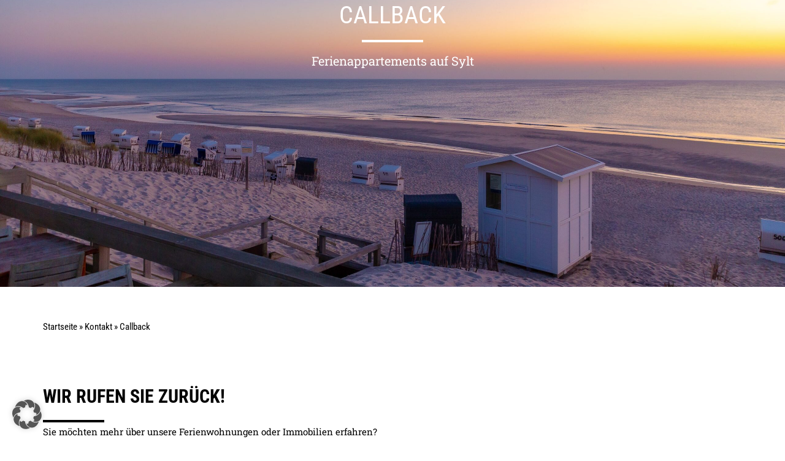

--- FILE ---
content_type: text/html; charset=UTF-8
request_url: https://www.rudloff-sylt.de/kontakt/callback/
body_size: 59783
content:
<!doctype html>
<html lang="de">
<head>
	<meta charset="UTF-8">
<script>
var gform;gform||(document.addEventListener("gform_main_scripts_loaded",function(){gform.scriptsLoaded=!0}),window.addEventListener("DOMContentLoaded",function(){gform.domLoaded=!0}),gform={domLoaded:!1,scriptsLoaded:!1,initializeOnLoaded:function(o){gform.domLoaded&&gform.scriptsLoaded?o():!gform.domLoaded&&gform.scriptsLoaded?window.addEventListener("DOMContentLoaded",o):document.addEventListener("gform_main_scripts_loaded",o)},hooks:{action:{},filter:{}},addAction:function(o,n,r,t){gform.addHook("action",o,n,r,t)},addFilter:function(o,n,r,t){gform.addHook("filter",o,n,r,t)},doAction:function(o){gform.doHook("action",o,arguments)},applyFilters:function(o){return gform.doHook("filter",o,arguments)},removeAction:function(o,n){gform.removeHook("action",o,n)},removeFilter:function(o,n,r){gform.removeHook("filter",o,n,r)},addHook:function(o,n,r,t,i){null==gform.hooks[o][n]&&(gform.hooks[o][n]=[]);var e=gform.hooks[o][n];null==i&&(i=n+"_"+e.length),gform.hooks[o][n].push({tag:i,callable:r,priority:t=null==t?10:t})},doHook:function(n,o,r){var t;if(r=Array.prototype.slice.call(r,1),null!=gform.hooks[n][o]&&((o=gform.hooks[n][o]).sort(function(o,n){return o.priority-n.priority}),o.forEach(function(o){"function"!=typeof(t=o.callable)&&(t=window[t]),"action"==n?t.apply(null,r):r[0]=t.apply(null,r)})),"filter"==n)return r[0]},removeHook:function(o,n,t,i){var r;null!=gform.hooks[o][n]&&(r=(r=gform.hooks[o][n]).filter(function(o,n,r){return!!(null!=i&&i!=o.tag||null!=t&&t!=o.priority)}),gform.hooks[o][n]=r)}});
</script>

	<meta name="viewport" content="width=device-width, initial-scale=1">
	<link rel="profile" href="https://gmpg.org/xfn/11">
	<meta name='robots' content='index, follow, max-image-preview:large, max-snippet:-1, max-video-preview:-1' />

	<!-- This site is optimized with the Yoast SEO plugin v23.7 - https://yoast.com/wordpress/plugins/seo/ -->
	<title>Callback - Stephan Rudloff Immobilien &amp; Ferienwohnungen</title>
	<meta name="description" content="Unser Rückruf-Service ist immer für Sie da. Wir von Rudloff beantworten gerne Ihre Fragen zu unseren Immobilien und Ferienunterkünften." />
	<link rel="canonical" href="https://www.rudloff-sylt.de/kontakt/callback/" />
	<meta property="og:locale" content="de_DE" />
	<meta property="og:type" content="article" />
	<meta property="og:title" content="Callback - Stephan Rudloff Immobilien &amp; Ferienwohnungen" />
	<meta property="og:description" content="Unser Rückruf-Service ist immer für Sie da. Wir von Rudloff beantworten gerne Ihre Fragen zu unseren Immobilien und Ferienunterkünften." />
	<meta property="og:url" content="https://www.rudloff-sylt.de/kontakt/callback/" />
	<meta property="og:site_name" content="Stephan Rudloff Immobilien &amp; Ferienwohnungen" />
	<meta property="article:modified_time" content="2024-10-21T09:08:17+00:00" />
	<meta property="og:image" content="https://www.rudloff-sylt.de/wp-content/uploads/2024/08/KZ8A7901-scaled.jpg" />
	<meta property="og:image:width" content="2560" />
	<meta property="og:image:height" content="1632" />
	<meta property="og:image:type" content="image/jpeg" />
	<meta name="twitter:card" content="summary_large_image" />
	<meta name="twitter:label1" content="Geschätzte Lesezeit" />
	<meta name="twitter:data1" content="1 Minute" />
	<script type="application/ld+json" class="yoast-schema-graph">{"@context":"https://schema.org","@graph":[{"@type":"WebPage","@id":"https://www.rudloff-sylt.de/kontakt/callback/","url":"https://www.rudloff-sylt.de/kontakt/callback/","name":"Callback - Stephan Rudloff Immobilien &amp; Ferienwohnungen","isPartOf":{"@id":"https://www.rudloff-sylt.de/#website"},"primaryImageOfPage":{"@id":"https://www.rudloff-sylt.de/kontakt/callback/#primaryimage"},"image":{"@id":"https://www.rudloff-sylt.de/kontakt/callback/#primaryimage"},"thumbnailUrl":"https://www.rudloff-sylt.de/wp-content/uploads/2024/08/KZ8A7901-scaled-e1729685968875.jpg","datePublished":"2024-08-19T14:09:34+00:00","dateModified":"2024-10-21T09:08:17+00:00","description":"Unser Rückruf-Service ist immer für Sie da. Wir von Rudloff beantworten gerne Ihre Fragen zu unseren Immobilien und Ferienunterkünften.","breadcrumb":{"@id":"https://www.rudloff-sylt.de/kontakt/callback/#breadcrumb"},"inLanguage":"de","potentialAction":[{"@type":"ReadAction","target":["https://www.rudloff-sylt.de/kontakt/callback/"]}]},{"@type":"ImageObject","inLanguage":"de","@id":"https://www.rudloff-sylt.de/kontakt/callback/#primaryimage","url":"https://www.rudloff-sylt.de/wp-content/uploads/2024/08/KZ8A7901-scaled-e1729685968875.jpg","contentUrl":"https://www.rudloff-sylt.de/wp-content/uploads/2024/08/KZ8A7901-scaled-e1729685968875.jpg","width":2560,"height":1044},{"@type":"BreadcrumbList","@id":"https://www.rudloff-sylt.de/kontakt/callback/#breadcrumb","itemListElement":[{"@type":"ListItem","position":1,"name":"Startseite","item":"https://www.rudloff-sylt.de/"},{"@type":"ListItem","position":2,"name":"Kontakt","item":"https://www.rudloff-sylt.de/kontakt/"},{"@type":"ListItem","position":3,"name":"Callback"}]},{"@type":"WebSite","@id":"https://www.rudloff-sylt.de/#website","url":"https://www.rudloff-sylt.de/","name":"Stephan Rudloff Immobilien &amp; Ferienwohnungen","description":"","publisher":{"@id":"https://www.rudloff-sylt.de/#organization"},"potentialAction":[{"@type":"SearchAction","target":{"@type":"EntryPoint","urlTemplate":"https://www.rudloff-sylt.de/?s={search_term_string}"},"query-input":{"@type":"PropertyValueSpecification","valueRequired":true,"valueName":"search_term_string"}}],"inLanguage":"de"},{"@type":"Organization","@id":"https://www.rudloff-sylt.de/#organization","name":"Stephan Rudloff Immobilien &amp; Ferienwohnungen","url":"https://www.rudloff-sylt.de/","logo":{"@type":"ImageObject","inLanguage":"de","@id":"https://www.rudloff-sylt.de/#/schema/logo/image/","url":"https://www.rudloff-sylt.de/wp-content/uploads/2024/08/Ferien_Pos.png","contentUrl":"https://www.rudloff-sylt.de/wp-content/uploads/2024/08/Ferien_Pos.png","width":603,"height":511,"caption":"Stephan Rudloff Immobilien &amp; Ferienwohnungen"},"image":{"@id":"https://www.rudloff-sylt.de/#/schema/logo/image/"}}]}</script>
	<!-- / Yoast SEO plugin. -->


<link rel='dns-prefetch' href='//cdnjs.cloudflare.com' />
<link rel="alternate" type="application/rss+xml" title="Stephan Rudloff Immobilien &amp; Ferienwohnungen &raquo; Feed" href="https://www.rudloff-sylt.de/feed/" />
<link rel="alternate" type="application/rss+xml" title="Stephan Rudloff Immobilien &amp; Ferienwohnungen &raquo; Kommentar-Feed" href="https://www.rudloff-sylt.de/comments/feed/" />
<script>
window._wpemojiSettings = {"baseUrl":"https:\/\/s.w.org\/images\/core\/emoji\/15.0.3\/72x72\/","ext":".png","svgUrl":"https:\/\/s.w.org\/images\/core\/emoji\/15.0.3\/svg\/","svgExt":".svg","source":{"concatemoji":"https:\/\/www.rudloff-sylt.de\/wp-includes\/js\/wp-emoji-release.min.js?ver=6.6.4"}};
/*! This file is auto-generated */
!function(i,n){var o,s,e;function c(e){try{var t={supportTests:e,timestamp:(new Date).valueOf()};sessionStorage.setItem(o,JSON.stringify(t))}catch(e){}}function p(e,t,n){e.clearRect(0,0,e.canvas.width,e.canvas.height),e.fillText(t,0,0);var t=new Uint32Array(e.getImageData(0,0,e.canvas.width,e.canvas.height).data),r=(e.clearRect(0,0,e.canvas.width,e.canvas.height),e.fillText(n,0,0),new Uint32Array(e.getImageData(0,0,e.canvas.width,e.canvas.height).data));return t.every(function(e,t){return e===r[t]})}function u(e,t,n){switch(t){case"flag":return n(e,"\ud83c\udff3\ufe0f\u200d\u26a7\ufe0f","\ud83c\udff3\ufe0f\u200b\u26a7\ufe0f")?!1:!n(e,"\ud83c\uddfa\ud83c\uddf3","\ud83c\uddfa\u200b\ud83c\uddf3")&&!n(e,"\ud83c\udff4\udb40\udc67\udb40\udc62\udb40\udc65\udb40\udc6e\udb40\udc67\udb40\udc7f","\ud83c\udff4\u200b\udb40\udc67\u200b\udb40\udc62\u200b\udb40\udc65\u200b\udb40\udc6e\u200b\udb40\udc67\u200b\udb40\udc7f");case"emoji":return!n(e,"\ud83d\udc26\u200d\u2b1b","\ud83d\udc26\u200b\u2b1b")}return!1}function f(e,t,n){var r="undefined"!=typeof WorkerGlobalScope&&self instanceof WorkerGlobalScope?new OffscreenCanvas(300,150):i.createElement("canvas"),a=r.getContext("2d",{willReadFrequently:!0}),o=(a.textBaseline="top",a.font="600 32px Arial",{});return e.forEach(function(e){o[e]=t(a,e,n)}),o}function t(e){var t=i.createElement("script");t.src=e,t.defer=!0,i.head.appendChild(t)}"undefined"!=typeof Promise&&(o="wpEmojiSettingsSupports",s=["flag","emoji"],n.supports={everything:!0,everythingExceptFlag:!0},e=new Promise(function(e){i.addEventListener("DOMContentLoaded",e,{once:!0})}),new Promise(function(t){var n=function(){try{var e=JSON.parse(sessionStorage.getItem(o));if("object"==typeof e&&"number"==typeof e.timestamp&&(new Date).valueOf()<e.timestamp+604800&&"object"==typeof e.supportTests)return e.supportTests}catch(e){}return null}();if(!n){if("undefined"!=typeof Worker&&"undefined"!=typeof OffscreenCanvas&&"undefined"!=typeof URL&&URL.createObjectURL&&"undefined"!=typeof Blob)try{var e="postMessage("+f.toString()+"("+[JSON.stringify(s),u.toString(),p.toString()].join(",")+"));",r=new Blob([e],{type:"text/javascript"}),a=new Worker(URL.createObjectURL(r),{name:"wpTestEmojiSupports"});return void(a.onmessage=function(e){c(n=e.data),a.terminate(),t(n)})}catch(e){}c(n=f(s,u,p))}t(n)}).then(function(e){for(var t in e)n.supports[t]=e[t],n.supports.everything=n.supports.everything&&n.supports[t],"flag"!==t&&(n.supports.everythingExceptFlag=n.supports.everythingExceptFlag&&n.supports[t]);n.supports.everythingExceptFlag=n.supports.everythingExceptFlag&&!n.supports.flag,n.DOMReady=!1,n.readyCallback=function(){n.DOMReady=!0}}).then(function(){return e}).then(function(){var e;n.supports.everything||(n.readyCallback(),(e=n.source||{}).concatemoji?t(e.concatemoji):e.wpemoji&&e.twemoji&&(t(e.twemoji),t(e.wpemoji)))}))}((window,document),window._wpemojiSettings);
</script>
<link rel='stylesheet' id='hello-elementor-theme-style-css' href='https://www.rudloff-sylt.de/wp-content/themes/hello-elementor/theme.min.css?ver=3.1.1' media='all' />
<link rel='stylesheet' id='jet-menu-hello-css' href='https://www.rudloff-sylt.de/wp-content/plugins/jet-menu/integration/themes/hello-elementor/assets/css/style.css?ver=2.4.5' media='all' />
<style id='wp-emoji-styles-inline-css'>

	img.wp-smiley, img.emoji {
		display: inline !important;
		border: none !important;
		box-shadow: none !important;
		height: 1em !important;
		width: 1em !important;
		margin: 0 0.07em !important;
		vertical-align: -0.1em !important;
		background: none !important;
		padding: 0 !important;
	}
</style>
<style id='classic-theme-styles-inline-css'>
/*! This file is auto-generated */
.wp-block-button__link{color:#fff;background-color:#32373c;border-radius:9999px;box-shadow:none;text-decoration:none;padding:calc(.667em + 2px) calc(1.333em + 2px);font-size:1.125em}.wp-block-file__button{background:#32373c;color:#fff;text-decoration:none}
</style>
<style id='global-styles-inline-css'>
:root{--wp--preset--aspect-ratio--square: 1;--wp--preset--aspect-ratio--4-3: 4/3;--wp--preset--aspect-ratio--3-4: 3/4;--wp--preset--aspect-ratio--3-2: 3/2;--wp--preset--aspect-ratio--2-3: 2/3;--wp--preset--aspect-ratio--16-9: 16/9;--wp--preset--aspect-ratio--9-16: 9/16;--wp--preset--color--black: #000000;--wp--preset--color--cyan-bluish-gray: #abb8c3;--wp--preset--color--white: #ffffff;--wp--preset--color--pale-pink: #f78da7;--wp--preset--color--vivid-red: #cf2e2e;--wp--preset--color--luminous-vivid-orange: #ff6900;--wp--preset--color--luminous-vivid-amber: #fcb900;--wp--preset--color--light-green-cyan: #7bdcb5;--wp--preset--color--vivid-green-cyan: #00d084;--wp--preset--color--pale-cyan-blue: #8ed1fc;--wp--preset--color--vivid-cyan-blue: #0693e3;--wp--preset--color--vivid-purple: #9b51e0;--wp--preset--gradient--vivid-cyan-blue-to-vivid-purple: linear-gradient(135deg,rgba(6,147,227,1) 0%,rgb(155,81,224) 100%);--wp--preset--gradient--light-green-cyan-to-vivid-green-cyan: linear-gradient(135deg,rgb(122,220,180) 0%,rgb(0,208,130) 100%);--wp--preset--gradient--luminous-vivid-amber-to-luminous-vivid-orange: linear-gradient(135deg,rgba(252,185,0,1) 0%,rgba(255,105,0,1) 100%);--wp--preset--gradient--luminous-vivid-orange-to-vivid-red: linear-gradient(135deg,rgba(255,105,0,1) 0%,rgb(207,46,46) 100%);--wp--preset--gradient--very-light-gray-to-cyan-bluish-gray: linear-gradient(135deg,rgb(238,238,238) 0%,rgb(169,184,195) 100%);--wp--preset--gradient--cool-to-warm-spectrum: linear-gradient(135deg,rgb(74,234,220) 0%,rgb(151,120,209) 20%,rgb(207,42,186) 40%,rgb(238,44,130) 60%,rgb(251,105,98) 80%,rgb(254,248,76) 100%);--wp--preset--gradient--blush-light-purple: linear-gradient(135deg,rgb(255,206,236) 0%,rgb(152,150,240) 100%);--wp--preset--gradient--blush-bordeaux: linear-gradient(135deg,rgb(254,205,165) 0%,rgb(254,45,45) 50%,rgb(107,0,62) 100%);--wp--preset--gradient--luminous-dusk: linear-gradient(135deg,rgb(255,203,112) 0%,rgb(199,81,192) 50%,rgb(65,88,208) 100%);--wp--preset--gradient--pale-ocean: linear-gradient(135deg,rgb(255,245,203) 0%,rgb(182,227,212) 50%,rgb(51,167,181) 100%);--wp--preset--gradient--electric-grass: linear-gradient(135deg,rgb(202,248,128) 0%,rgb(113,206,126) 100%);--wp--preset--gradient--midnight: linear-gradient(135deg,rgb(2,3,129) 0%,rgb(40,116,252) 100%);--wp--preset--font-size--small: 13px;--wp--preset--font-size--medium: 20px;--wp--preset--font-size--large: 36px;--wp--preset--font-size--x-large: 42px;--wp--preset--spacing--20: 0.44rem;--wp--preset--spacing--30: 0.67rem;--wp--preset--spacing--40: 1rem;--wp--preset--spacing--50: 1.5rem;--wp--preset--spacing--60: 2.25rem;--wp--preset--spacing--70: 3.38rem;--wp--preset--spacing--80: 5.06rem;--wp--preset--shadow--natural: 6px 6px 9px rgba(0, 0, 0, 0.2);--wp--preset--shadow--deep: 12px 12px 50px rgba(0, 0, 0, 0.4);--wp--preset--shadow--sharp: 6px 6px 0px rgba(0, 0, 0, 0.2);--wp--preset--shadow--outlined: 6px 6px 0px -3px rgba(255, 255, 255, 1), 6px 6px rgba(0, 0, 0, 1);--wp--preset--shadow--crisp: 6px 6px 0px rgba(0, 0, 0, 1);}:where(.is-layout-flex){gap: 0.5em;}:where(.is-layout-grid){gap: 0.5em;}body .is-layout-flex{display: flex;}.is-layout-flex{flex-wrap: wrap;align-items: center;}.is-layout-flex > :is(*, div){margin: 0;}body .is-layout-grid{display: grid;}.is-layout-grid > :is(*, div){margin: 0;}:where(.wp-block-columns.is-layout-flex){gap: 2em;}:where(.wp-block-columns.is-layout-grid){gap: 2em;}:where(.wp-block-post-template.is-layout-flex){gap: 1.25em;}:where(.wp-block-post-template.is-layout-grid){gap: 1.25em;}.has-black-color{color: var(--wp--preset--color--black) !important;}.has-cyan-bluish-gray-color{color: var(--wp--preset--color--cyan-bluish-gray) !important;}.has-white-color{color: var(--wp--preset--color--white) !important;}.has-pale-pink-color{color: var(--wp--preset--color--pale-pink) !important;}.has-vivid-red-color{color: var(--wp--preset--color--vivid-red) !important;}.has-luminous-vivid-orange-color{color: var(--wp--preset--color--luminous-vivid-orange) !important;}.has-luminous-vivid-amber-color{color: var(--wp--preset--color--luminous-vivid-amber) !important;}.has-light-green-cyan-color{color: var(--wp--preset--color--light-green-cyan) !important;}.has-vivid-green-cyan-color{color: var(--wp--preset--color--vivid-green-cyan) !important;}.has-pale-cyan-blue-color{color: var(--wp--preset--color--pale-cyan-blue) !important;}.has-vivid-cyan-blue-color{color: var(--wp--preset--color--vivid-cyan-blue) !important;}.has-vivid-purple-color{color: var(--wp--preset--color--vivid-purple) !important;}.has-black-background-color{background-color: var(--wp--preset--color--black) !important;}.has-cyan-bluish-gray-background-color{background-color: var(--wp--preset--color--cyan-bluish-gray) !important;}.has-white-background-color{background-color: var(--wp--preset--color--white) !important;}.has-pale-pink-background-color{background-color: var(--wp--preset--color--pale-pink) !important;}.has-vivid-red-background-color{background-color: var(--wp--preset--color--vivid-red) !important;}.has-luminous-vivid-orange-background-color{background-color: var(--wp--preset--color--luminous-vivid-orange) !important;}.has-luminous-vivid-amber-background-color{background-color: var(--wp--preset--color--luminous-vivid-amber) !important;}.has-light-green-cyan-background-color{background-color: var(--wp--preset--color--light-green-cyan) !important;}.has-vivid-green-cyan-background-color{background-color: var(--wp--preset--color--vivid-green-cyan) !important;}.has-pale-cyan-blue-background-color{background-color: var(--wp--preset--color--pale-cyan-blue) !important;}.has-vivid-cyan-blue-background-color{background-color: var(--wp--preset--color--vivid-cyan-blue) !important;}.has-vivid-purple-background-color{background-color: var(--wp--preset--color--vivid-purple) !important;}.has-black-border-color{border-color: var(--wp--preset--color--black) !important;}.has-cyan-bluish-gray-border-color{border-color: var(--wp--preset--color--cyan-bluish-gray) !important;}.has-white-border-color{border-color: var(--wp--preset--color--white) !important;}.has-pale-pink-border-color{border-color: var(--wp--preset--color--pale-pink) !important;}.has-vivid-red-border-color{border-color: var(--wp--preset--color--vivid-red) !important;}.has-luminous-vivid-orange-border-color{border-color: var(--wp--preset--color--luminous-vivid-orange) !important;}.has-luminous-vivid-amber-border-color{border-color: var(--wp--preset--color--luminous-vivid-amber) !important;}.has-light-green-cyan-border-color{border-color: var(--wp--preset--color--light-green-cyan) !important;}.has-vivid-green-cyan-border-color{border-color: var(--wp--preset--color--vivid-green-cyan) !important;}.has-pale-cyan-blue-border-color{border-color: var(--wp--preset--color--pale-cyan-blue) !important;}.has-vivid-cyan-blue-border-color{border-color: var(--wp--preset--color--vivid-cyan-blue) !important;}.has-vivid-purple-border-color{border-color: var(--wp--preset--color--vivid-purple) !important;}.has-vivid-cyan-blue-to-vivid-purple-gradient-background{background: var(--wp--preset--gradient--vivid-cyan-blue-to-vivid-purple) !important;}.has-light-green-cyan-to-vivid-green-cyan-gradient-background{background: var(--wp--preset--gradient--light-green-cyan-to-vivid-green-cyan) !important;}.has-luminous-vivid-amber-to-luminous-vivid-orange-gradient-background{background: var(--wp--preset--gradient--luminous-vivid-amber-to-luminous-vivid-orange) !important;}.has-luminous-vivid-orange-to-vivid-red-gradient-background{background: var(--wp--preset--gradient--luminous-vivid-orange-to-vivid-red) !important;}.has-very-light-gray-to-cyan-bluish-gray-gradient-background{background: var(--wp--preset--gradient--very-light-gray-to-cyan-bluish-gray) !important;}.has-cool-to-warm-spectrum-gradient-background{background: var(--wp--preset--gradient--cool-to-warm-spectrum) !important;}.has-blush-light-purple-gradient-background{background: var(--wp--preset--gradient--blush-light-purple) !important;}.has-blush-bordeaux-gradient-background{background: var(--wp--preset--gradient--blush-bordeaux) !important;}.has-luminous-dusk-gradient-background{background: var(--wp--preset--gradient--luminous-dusk) !important;}.has-pale-ocean-gradient-background{background: var(--wp--preset--gradient--pale-ocean) !important;}.has-electric-grass-gradient-background{background: var(--wp--preset--gradient--electric-grass) !important;}.has-midnight-gradient-background{background: var(--wp--preset--gradient--midnight) !important;}.has-small-font-size{font-size: var(--wp--preset--font-size--small) !important;}.has-medium-font-size{font-size: var(--wp--preset--font-size--medium) !important;}.has-large-font-size{font-size: var(--wp--preset--font-size--large) !important;}.has-x-large-font-size{font-size: var(--wp--preset--font-size--x-large) !important;}
:where(.wp-block-post-template.is-layout-flex){gap: 1.25em;}:where(.wp-block-post-template.is-layout-grid){gap: 1.25em;}
:where(.wp-block-columns.is-layout-flex){gap: 2em;}:where(.wp-block-columns.is-layout-grid){gap: 2em;}
:root :where(.wp-block-pullquote){font-size: 1.5em;line-height: 1.6;}
</style>
<style id='beon_voffice_global_variables-inline-css'>

			:root {
				--text-color: #000000;
				--link-color: ;
				--button-color: #ffffff;
				--box-background: #f2f2f2;
				--form-background: #ffffff;

				--calendar-available: #3aa967;
				--calendar-blocked: #c83641;
				--calendar-selected: #f0eeea;

				--font-size-small: 14px;
				--font-size-medium: 16px;
				--font-size-big: 20px;

				--border-color: #e8e8e8;
				--border-radius: 0px;
			}
		
</style>
<link rel='stylesheet' id='beon_voffice_additional_variables-css' href='https://www.rudloff-sylt.de/wp-content/themes/rudloff-immobilien/assets/css/beon-additional-variables.css?ver=1.0.1' media='all' />
<link rel='stylesheet' id='fontawesome-css' href='https://cdnjs.cloudflare.com/ajax/libs/font-awesome/5.15.4/css/all.min.css?ver=5.15.4' media='all' />
<link rel='stylesheet' id='hello-elementor-css' href='https://www.rudloff-sylt.de/wp-content/themes/hello-elementor/style.min.css?ver=3.1.1' media='all' />
<link rel='stylesheet' id='hello-elementor-header-footer-css' href='https://www.rudloff-sylt.de/wp-content/themes/hello-elementor/header-footer.min.css?ver=3.1.1' media='all' />
<link rel='stylesheet' id='jet-menu-public-styles-css' href='https://www.rudloff-sylt.de/wp-content/plugins/jet-menu/assets/public/css/public.css?ver=2.4.5' media='all' />
<link rel='stylesheet' id='elementor-frontend-css' href='https://www.rudloff-sylt.de/wp-content/uploads/elementor/css/custom-frontend.min.css?ver=1764836470' media='all' />
<link rel='stylesheet' id='widget-image-css' href='https://www.rudloff-sylt.de/wp-content/plugins/elementor/assets/css/widget-image.min.css?ver=3.24.7' media='all' />
<link rel='stylesheet' id='widget-heading-css' href='https://www.rudloff-sylt.de/wp-content/plugins/elementor/assets/css/widget-heading.min.css?ver=3.24.7' media='all' />
<link rel='stylesheet' id='widget-text-editor-css' href='https://www.rudloff-sylt.de/wp-content/plugins/elementor/assets/css/widget-text-editor.min.css?ver=3.24.7' media='all' />
<link rel='stylesheet' id='widget-nav-menu-css' href='https://www.rudloff-sylt.de/wp-content/uploads/elementor/css/custom-pro-widget-nav-menu.min.css?ver=1764836470' media='all' />
<link rel='stylesheet' id='swiper-css' href='https://www.rudloff-sylt.de/wp-content/plugins/elementor/assets/lib/swiper/v8/css/swiper.min.css?ver=8.4.5' media='all' />
<link rel='stylesheet' id='e-swiper-css' href='https://www.rudloff-sylt.de/wp-content/plugins/elementor/assets/css/conditionals/e-swiper.min.css?ver=3.24.7' media='all' />
<link rel='stylesheet' id='elementor-post-8-css' href='https://www.rudloff-sylt.de/wp-content/uploads/elementor/css/post-8.css?ver=1764836470' media='all' />
<link rel='stylesheet' id='elementor-pro-css' href='https://www.rudloff-sylt.de/wp-content/uploads/elementor/css/custom-pro-frontend.min.css?ver=1764836470' media='all' />
<link rel='stylesheet' id='widget-theme-elements-css' href='https://www.rudloff-sylt.de/wp-content/plugins/elementor-pro/assets/css/widget-theme-elements.min.css?ver=3.24.4' media='all' />
<link rel='stylesheet' id='elementor-post-5042-css' href='https://www.rudloff-sylt.de/wp-content/uploads/elementor/css/post-5042.css?ver=1764850399' media='all' />
<link rel='stylesheet' id='elementor-post-198-css' href='https://www.rudloff-sylt.de/wp-content/uploads/elementor/css/post-198.css?ver=1764836470' media='all' />
<link rel='stylesheet' id='elementor-post-947-css' href='https://www.rudloff-sylt.de/wp-content/uploads/elementor/css/post-947.css?ver=1764836470' media='all' />
<link rel='stylesheet' id='borlabs-cookie-custom-css' href='https://www.rudloff-sylt.de/wp-content/cache/borlabs-cookie/1/borlabs-cookie-1-de.css?ver=3.3.7-40' media='all' />
<link rel='stylesheet' id='simple-favorites-css' href='https://www.rudloff-sylt.de/wp-content/plugins/favorites/assets/css/favorites.css?ver=2.3.4' media='all' />
<link rel='stylesheet' id='gform_basic-css' href='https://www.rudloff-sylt.de/wp-content/plugins/gravityforms/assets/css/dist/basic.min.css?ver=2.8.18' media='all' />
<link rel='stylesheet' id='gform_theme_components-css' href='https://www.rudloff-sylt.de/wp-content/plugins/gravityforms/assets/css/dist/theme-components.min.css?ver=2.8.18' media='all' />
<link rel='stylesheet' id='gform_theme_ie11-css' href='https://www.rudloff-sylt.de/wp-content/plugins/gravityforms/assets/css/dist/theme-ie11.min.css?ver=2.8.18' media='all' />
<link rel='stylesheet' id='gform_theme-css' href='https://www.rudloff-sylt.de/wp-content/plugins/gravityforms/assets/css/dist/theme.min.css?ver=2.8.18' media='all' />
<link rel='stylesheet' id='hello-elementor-child-style-css' href='https://www.rudloff-sylt.de/wp-content/themes/rudloff-immobilien/style.css?ver=1.0.0' media='all' />
<script src="https://www.rudloff-sylt.de/wp-includes/js/jquery/jquery.min.js?ver=3.7.1" id="jquery-core-js"></script>
<script src="https://www.rudloff-sylt.de/wp-includes/js/jquery/jquery-migrate.min.js?ver=3.4.1" id="jquery-migrate-js"></script>
<script data-no-optimize="1" data-no-minify="1" data-cfasync="false" src="https://www.rudloff-sylt.de/wp-content/cache/borlabs-cookie/1/borlabs-cookie-config-de.json.js?ver=3.3.7-47" id="borlabs-cookie-config-js"></script>
<script id="favorites-js-extra">
var favorites_data = {"ajaxurl":"https:\/\/www.rudloff-sylt.de\/wp-admin\/admin-ajax.php","nonce":"82050e56df","favorite":"<i class=\"icon-heart-empty\"><\/i>","favorited":"<i class=\"icon-heart\"><\/i>","includecount":"","indicate_loading":"","loading_text":"Loading","loading_image":"","loading_image_active":"","loading_image_preload":"","cache_enabled":"1","button_options":{"button_type":"custom","custom_colors":true,"box_shadow":false,"include_count":false,"default":{"background_default":"#ffffff","border_default":false,"text_default":false,"icon_default":false,"count_default":false},"active":{"background_active":false,"border_active":false,"text_active":false,"icon_active":false,"count_active":false}},"authentication_modal_content":"<p>Please login to add favorites.<\/p><p><a href=\"#\" data-favorites-modal-close>Dismiss this notice<\/a><\/p>","authentication_redirect":"","dev_mode":"","logged_in":"","user_id":"0","authentication_redirect_url":"https:\/\/www.rudloff-sylt.de\/wp-login.php"};
</script>
<script src="https://www.rudloff-sylt.de/wp-content/plugins/favorites/assets/js/favorites.min.js?ver=2.3.4" id="favorites-js"></script>
<script defer='defer' src="https://www.rudloff-sylt.de/wp-content/plugins/gravityforms/js/jquery.json.min.js?ver=2.8.18" id="gform_json-js"></script>
<script id="gform_gravityforms-js-extra">
var gf_global = {"gf_currency_config":{"name":"Euro","symbol_left":"","symbol_right":"&#8364;","symbol_padding":" ","thousand_separator":".","decimal_separator":",","decimals":2,"code":"EUR"},"base_url":"https:\/\/www.rudloff-sylt.de\/wp-content\/plugins\/gravityforms","number_formats":[],"spinnerUrl":"https:\/\/www.rudloff-sylt.de\/wp-content\/plugins\/gravityforms\/images\/spinner.svg","version_hash":"c62db48ee6c13bbe58318178a2ab1e17","strings":{"newRowAdded":"Neue Zeile hinzugef\u00fcgt.","rowRemoved":"Zeile entfernt","formSaved":"Das Formular wurde gespeichert. Der Inhalt beinhaltet den Link zum Zur\u00fcckkehren und Vervollst\u00e4ndigen des Formulars."}};
var gform_i18n = {"datepicker":{"days":{"monday":"Mo","tuesday":"Di","wednesday":"Mi","thursday":"Do","friday":"Fr","saturday":"Sa","sunday":"So"},"months":{"january":"Januar","february":"Februar","march":"M\u00e4rz","april":"April","may":"Mai","june":"Juni","july":"Juli","august":"August","september":"September","october":"Oktober","november":"November","december":"Dezember"},"firstDay":1,"iconText":"Datum ausw\u00e4hlen"}};
var gf_legacy_multi = {"1":""};
var gform_gravityforms = {"strings":{"invalid_file_extension":"Dieser Dateityp kann nicht hochgeladen werden. Zul\u00e4ssig sind die folgenden:","delete_file":"Diese Datei l\u00f6schen","in_progress":"In Bearbeitung","file_exceeds_limit":"Maximale Dateigr\u00f6\u00dfe \u00fcberschritten","illegal_extension":"Dateityp nicht zul\u00e4ssig.","max_reached":"Maximale Dateianzahl erreicht","unknown_error":"Ein Problem ist beim Speichern der Datei auf dem Server aufgetreten.","currently_uploading":"Bitte warte bis alle Dateien vollst\u00e4ndig hochgeladen wurden.","cancel":"Abbrechen","cancel_upload":"Upload abbrechen","cancelled":"Abgebrochen"},"vars":{"images_url":"https:\/\/www.rudloff-sylt.de\/wp-content\/plugins\/gravityforms\/images"}};
</script>
<script id="gform_gravityforms-js-before">

</script>
<script defer='defer' src="https://www.rudloff-sylt.de/wp-content/plugins/gravityforms/js/gravityforms.min.js?ver=2.8.18" id="gform_gravityforms-js"></script>
<script defer='defer' src="https://www.rudloff-sylt.de/wp-content/plugins/gravityforms/assets/js/dist/utils.min.js?ver=50c7bea9c2320e16728e44ae9fde5f26" id="gform_gravityforms_utils-js"></script>
<link rel="https://api.w.org/" href="https://www.rudloff-sylt.de/wp-json/" /><link rel="alternate" title="JSON" type="application/json" href="https://www.rudloff-sylt.de/wp-json/wp/v2/pages/5042" /><link rel="EditURI" type="application/rsd+xml" title="RSD" href="https://www.rudloff-sylt.de/xmlrpc.php?rsd" />
<link rel='shortlink' href='https://www.rudloff-sylt.de/?p=5042' />
<link rel="alternate" title="oEmbed (JSON)" type="application/json+oembed" href="https://www.rudloff-sylt.de/wp-json/oembed/1.0/embed?url=https%3A%2F%2Fwww.rudloff-sylt.de%2Fkontakt%2Fcallback%2F" />
<link rel="alternate" title="oEmbed (XML)" type="text/xml+oembed" href="https://www.rudloff-sylt.de/wp-json/oembed/1.0/embed?url=https%3A%2F%2Fwww.rudloff-sylt.de%2Fkontakt%2Fcallback%2F&#038;format=xml" />
<meta name="generator" content="Elementor 3.24.7; features: e_font_icon_svg, additional_custom_breakpoints, e_element_cache; settings: css_print_method-external, google_font-disabled, font_display-swap">
			<style>
				.e-con.e-parent:nth-of-type(n+4):not(.e-lazyloaded):not(.e-no-lazyload),
				.e-con.e-parent:nth-of-type(n+4):not(.e-lazyloaded):not(.e-no-lazyload) * {
					background-image: none !important;
				}
				@media screen and (max-height: 1024px) {
					.e-con.e-parent:nth-of-type(n+3):not(.e-lazyloaded):not(.e-no-lazyload),
					.e-con.e-parent:nth-of-type(n+3):not(.e-lazyloaded):not(.e-no-lazyload) * {
						background-image: none !important;
					}
				}
				@media screen and (max-height: 640px) {
					.e-con.e-parent:nth-of-type(n+2):not(.e-lazyloaded):not(.e-no-lazyload),
					.e-con.e-parent:nth-of-type(n+2):not(.e-lazyloaded):not(.e-no-lazyload) * {
						background-image: none !important;
					}
				}
			</style>
			<link rel="icon" href="https://www.rudloff-sylt.de/wp-content/uploads/2024/08/elementor/thumbs/Ferien_Small-qshygvft6qmhv8ctjqt1ftdnrz0xc132hy20eio0yw.png" sizes="32x32" />
<link rel="icon" href="https://www.rudloff-sylt.de/wp-content/uploads/2024/08/Ferien_Small.png" sizes="192x192" />
<link rel="apple-touch-icon" href="https://www.rudloff-sylt.de/wp-content/uploads/2024/08/Ferien_Small.png" />
<meta name="msapplication-TileImage" content="https://www.rudloff-sylt.de/wp-content/uploads/2024/08/Ferien_Small.png" />
		<style id="wp-custom-css">
			.subheading{
	font-size:20px;
	font-family: 'Roboto Slab';
	font-weight:400;
	text-transform:none;
}
.beon_text_link a{
	text-decoration:underline !important;
}
.seperate_line {
	 display: block;
    width: 200px;
    height: 4px;
    background-color: white;
    margin: 20px auto 0px auto;
}

.footer_seperate_line{
	 display: block;
	 width: 60px;
    height: 4px;
    background-color: white;
    margin: 20px auto 0px auto;
}
.beon_seperateline{
	 display: block;
	  width: 100px;
    height: 4px;
    background-color: black;
    margin: 20px auto 0px auto;
}
.contentpage_title_line{
	 display: block;
	  width: 100px;
    height: 4px;
    background-color: black;
	 margin: 20px 0px 0px 0px;
}
.beon_link a{
	color:white !important;
	font-weight:400 !important;
	font-size:15px !important;
	font-family: var(--beon-text-font-family);
}
.grey_line{
	 display: block;
	 width: 90px;
    height: 2px;
    background-color: #808080;
   margin: 20px 0px 0px 0px ;
}
.submenu-shadow{
    box-shadow: 0px 0px 10px #00000029;
}
.team-box{
    box-shadow: 0px 0px 10px #00000033;
}
p#breadcrumbs{
	 font-size: 15px !important;
   font-family: var(--beon-font-family) !important;
}
@media only screen and (max-width: 767px){
	h1{
		font-size:22px !important;
	}
	.grey_line{
		margin:20px auto 0px auto;
	}
	.seperate_line {
	 display: block;
    width: 200px;
    height: 4px;
    background-color: white;
    margin: 0px auto 0px auto;
}
	.beon_link a{
	color:white !important;
	font-weight:400 !important;
	font-size:15px !important;
}
}		</style>
		</head>
<body class="page-template-default page page-id-5042 page-child parent-pageid-211 wp-custom-logo jet-mega-menu-location elementor-default elementor-template-full-width elementor-kit-8 elementor-page elementor-page-5042">


<a class="skip-link screen-reader-text" href="#content">Zum Inhalt wechseln</a>

		<div data-elementor-type="header" data-elementor-id="198" class="elementor elementor-198 elementor-location-header" data-elementor-post-type="elementor_library">
			<div class="elementor-element elementor-element-975b57a e-con-full header elementor-hidden-tablet elementor-hidden-mobile e-flex e-con e-parent" data-id="975b57a" data-element_type="container" data-settings="{&quot;sticky&quot;:&quot;top&quot;,&quot;sticky_effects_offset&quot;:100,&quot;sticky_on&quot;:[&quot;widescreen&quot;,&quot;desktop&quot;,&quot;laptop&quot;,&quot;tablet&quot;,&quot;mobile&quot;],&quot;sticky_offset&quot;:0}">
		<div class="elementor-element elementor-element-3a4b8e5 e-con-full e-flex e-con e-child" data-id="3a4b8e5" data-element_type="container">
				<div class="elementor-element elementor-element-9e2bae7 elementor-widget-mobile__width-initial elementor-view-default elementor-widget elementor-widget-icon" data-id="9e2bae7" data-element_type="widget" data-widget_type="icon.default">
				<div class="elementor-widget-container">
					<div class="elementor-icon-wrapper">
			<a class="elementor-icon" href="https://www.instagram.com/ferienaufsylt/" target="_blank">
			<svg aria-hidden="true" class="e-font-icon-svg e-fab-instagram" viewBox="0 0 448 512" xmlns="http://www.w3.org/2000/svg"><path d="M224.1 141c-63.6 0-114.9 51.3-114.9 114.9s51.3 114.9 114.9 114.9S339 319.5 339 255.9 287.7 141 224.1 141zm0 189.6c-41.1 0-74.7-33.5-74.7-74.7s33.5-74.7 74.7-74.7 74.7 33.5 74.7 74.7-33.6 74.7-74.7 74.7zm146.4-194.3c0 14.9-12 26.8-26.8 26.8-14.9 0-26.8-12-26.8-26.8s12-26.8 26.8-26.8 26.8 12 26.8 26.8zm76.1 27.2c-1.7-35.9-9.9-67.7-36.2-93.9-26.2-26.2-58-34.4-93.9-36.2-37-2.1-147.9-2.1-184.9 0-35.8 1.7-67.6 9.9-93.9 36.1s-34.4 58-36.2 93.9c-2.1 37-2.1 147.9 0 184.9 1.7 35.9 9.9 67.7 36.2 93.9s58 34.4 93.9 36.2c37 2.1 147.9 2.1 184.9 0 35.9-1.7 67.7-9.9 93.9-36.2 26.2-26.2 34.4-58 36.2-93.9 2.1-37 2.1-147.8 0-184.8zM398.8 388c-7.8 19.6-22.9 34.7-42.6 42.6-29.5 11.7-99.5 9-132.1 9s-102.7 2.6-132.1-9c-19.6-7.8-34.7-22.9-42.6-42.6-11.7-29.5-9-99.5-9-132.1s-2.6-102.7 9-132.1c7.8-19.6 22.9-34.7 42.6-42.6 29.5-11.7 99.5-9 132.1-9s102.7-2.6 132.1 9c19.6 7.8 34.7 22.9 42.6 42.6 11.7 29.5 9 99.5 9 132.1s2.7 102.7-9 132.1z"></path></svg>			</a>
		</div>
				</div>
				</div>
				<div class="elementor-element elementor-element-5c6edc1 kontakt_btn elementor-widget-mobile__width-initial elementor-view-default elementor-widget elementor-widget-icon" data-id="5c6edc1" data-element_type="widget" data-widget_type="icon.default">
				<div class="elementor-widget-container">
					<div class="elementor-icon-wrapper">
			<div class="elementor-icon">
			<svg xmlns="http://www.w3.org/2000/svg" viewBox="0 0 30 30"><defs><style>      .cls-1 {        fill: #fff;      }      .cls-2 {        display: none;      }    </style></defs><g><g id="Ebene_1"><g id="Ebene_1-2" data-name="Ebene_1"><g id="noun-dialog-4370328" class="cls-2"><path id="Pfad_8154" d="M-10.2-5.3v31.1c0,1,.8,1.8,1.8,1.8H1.3c.2,0,.4.2.4.4h0v6.6c0,.9.8,1.7,1.7,1.7s.9-.2,1.2-.5l7.7-7.7c.3-.3.8-.5,1.3-.5h24.9c1,0,1.8-.8,1.8-1.8V-5.3c0-1-.8-1.8-1.8-1.8H-8.3c-1,0-1.8.8-1.8,1.8h0ZM37.6,25.3H12.6c-.5,0-1,.2-1.3.5l-1.9,1.9-4.7,4.7c-.1,0-.4,0-.5,0,0,0-.1-.2-.1-.3v-5c0-1-.8-1.8-1.8-1.8H-7.4c-.2,0-.3,0-.3-.3h0V-4.3c0-.2.1-.3.3-.3h45.1c.2,0,.3.1.3.3h0v29.3c0,.2,0,.3-.3.3h-.1Z"></path><path id="Pfad_8155" d="M29.9,4.7H.4c-.6,0-1.1-.4-1.2-1s.3-1.3,1-1.4h29.7c.6,0,1.1.4,1.2,1,0,.6-.3,1.3-1,1.4h-.2Z"></path><path id="Pfad_8156" d="M29.9,10.7H.4c-.6,0-1.1-.4-1.2-1-.1-.6.3-1.3,1-1.4h29.7c.6,0,1.1.4,1.2,1,0,.6-.3,1.3-1,1.4h-.2Z"></path><path id="Pfad_8157" d="M22.6,16.7H.4c-.6,0-1.1-.4-1.2-1s.3-1.3,1-1.4h22.4c.6,0,1.1.4,1.2,1,0,.7-.3,1.3-1,1.4h-.2Z"></path></g><g id="noun-message-in-a-bottle-386280" class="cls-2"><path id="Pfad_8141" d="M27.8,14.1c0-1.9.9-3.7,2.3-5.1l5.6-5.6c1.4.6,3.1,0,3.7-1.5.5-1.1.2-2.3-.6-3.2h0c0-.1,3-2.3,3-2.3.3-.2.5-.5.5-.9s0-.7-.3-.9l-6.8-6.8c-.2-.2-.6-.4-.9-.3-.4,0-.7.2-.9.5l-2.1,3h0c-1.1-1.2-2.9-1.2-4-.1h0c-.8.8-1.1,2.1-.6,3.1L20.9-.4c-1.4,1.3-3.2,2.1-5.1,2.3l-2.3.2c-1.7,0-3.4.8-4.6,2L-10.3,23.3c-2.1,2-2.1,5.4,0,7.4h0L-1,40c2,2.1,5.4,2.1,7.4,0h0l19.3-19.3c1.2-1.2,1.9-2.9,2-4.6v-2.2.2ZM39-4.6l-2.1,1.5-4.1-4.1,1.5-2.1,4.6,4.6h0ZM29.1-7.4L36.9.4c0,.2,0,.4,0,.6,0,.1-.3.1-.4,0h0l-7.9-7.9c0-.2,0-.4,0-.6.2-.2.4,0,.5,0h0ZM4.7,38.3c-1.1,1.1-2.8,1.1-3.9,0h0l-9.4-9.4c-1.1-1.1-1.1-2.8,0-3.9h0L10.6,5.8c.8-.8,1.8-1.3,3-1.3l2.3-.2c2.5-.1,4.9-1.2,6.7-3l5.4-5.4,5.9,5.9-5.4,5.4c-1.8,1.8-2.9,4.2-3,6.7l-.2,2.3c0,1.1-.5,2.2-1.3,3L4.8,38.4h-.1Z"></path><path id="Pfad_8142" d="M20.2,19.3l-2.1-4.5c-.3-.6-1-.9-1.6-.6h0l-8.7,4.2c-.4-.5-1.2-.6-1.7,0s-.5.7-.4,1.1l-.8.3h0c-.4-.6-1.1-.7-1.6-.3h-.1c-.4.3-.5.8-.4,1.2l-7.7,3.7c-.3,0-.5.4-.6.7v1l2.1,4.5c0,0,.1.3.2.3.4.4.9.5,1.4.2l9.3-4.5h0c.5.5,1.2.5,1.7,0,.3-.3.5-.7.4-1.1l.8-.4h0c.5.6,1.2.6,1.7.2.4-.3.5-.8.3-1.3l7.1-3.4c.3,0,.5-.4.6-.7.2-.2.2-.6,0-.9h0v.3ZM16.4,17l1.1,2.3-6.4,3-1.6-2s6.9-3.3,6.9-3.3ZM-1.8,28.4l-1.1-2.3,7.1-3.4,1.6,2-7.6,3.7ZM8.1,23.7l-1.6-2,.6-.3,1.6,2-.6.3Z"></path></g><g id="noun-flip-flops-386282" class="cls-2"><path id="Pfad_8152" d="M34.5,10.9c-.2-2.4-.3-4.9,0-7.3.2-3.1,0-6.3-.2-9.4-.6-3.3-2.6-6.2-5.6-7.8-3-1.6-6.5-2-9-.9-7.2,3.3-4.9,9.8-2.7,16.2,1.3,3.6,2.6,7.3,2.4,10.7-.3,6.3,1,10.9,3.8,13.1,1.2,1,2.8,1.5,4.4,1.5s1.7,0,2.5-.3c6.7-1.8,5.6-9.6,4.8-14.7,0-.3-.2-.7-.3-1h-.1ZM20.6-12c1.8-.9,4.4-.5,6.7.8,2.3,1.1,3.9,3.3,4.4,5.8.2,1.6.3,3.3.3,5-.2-.2-.3-.3-.5-.4l-5.4-3.2-.4-3.3c0-.7-.8-1.2-1.5-1.1-.7.1-1.2.7-1.1,1.4l.4,3.3-3.9,4.6s0,.2-.2.2h0c-2.4-6.9-3.5-10.9,1.3-13.1h0ZM29.2,24.4c-1.5.6-3.2.3-4.5-.7-1.7-1.4-2.7-4.4-2.8-8.4.2.2.5.3.8.3h.4c.6-.2,1-.8.9-1.4v-.3l-2.9-8.3c-.4-1-.2-2.1.5-2.9l3.6-4.2,5,3c1,.6,1.6,1.8,1.5,3l-1.2,8.6v.3c0,.6.5,1,1.1,1.1.3,0,.7,0,.9-.3.7,5,.7,9.2-3.1,10.2h-.2Z"></path><path id="Pfad_8153" d="M8.7,2.2C5.7,1.3,2.4,1.9-.2,3.7c-2.9,1.8-4.7,4.8-5,8.2,0,3.1.1,6.3.6,9.4.4,2.4.5,4.8.5,7.3v1.2c-.3,5.2-.8,13.1,6,14.3.6,0,1.2.2,1.8.2,1.8,0,3.6-.6,5-1.9,2.6-2.5,3.4-7.1,2.7-13.3-.4-3.3.5-7.2,1.5-10.9,1.6-6.7,3.4-13.3-4-16h-.2ZM-2.6,12c.2-2.6,1.6-4.8,3.9-6.2,1.4-1,3.1-1.6,4.9-1.6s1.2,0,1.8.3c5,1.8,4.2,5.8,2.4,12.8h-.2l-4.4-4.2.2-3.4c0-.7-.5-1.3-1.2-1.4-.7,0-1.3.5-1.4,1.2l-.2,3.3-5.1,3.6c-.2.2-.3.3-.5.4-.2-1.6-.3-3.2-.2-4.8h0ZM6.7,40.5c-1.2,1.1-2.9,1.4-4.4,1-3.8-.7-4.2-4.8-3.9-9.9.3.2.7.3,1,.2C0,31.7.4,31.2.4,30.6v-.3l-2.1-8.4c-.3-1.2.2-2.4,1.2-3.1l4.7-3.3,3.9,3.9c.8.7,1.1,1.9.8,2.9l-2.2,8.5v.3c0,.6.4,1.1.9,1.3h.3c.3,0,.6,0,.9-.3.3,4.1-.5,7.1-2.1,8.6h0v-.2Z"></path></g><path id="noun-seashell-386269" class="cls-2" d="M40.5,11.9c0-1.8-.5-3.6-1.8-4.9l-1.8-1.9-1.1-2.4c-.5-1.2-1.4-2.2-2.5-3l-3.6-2.4-2-2c-1.1-1-2.4-1.7-3.8-1.9l-3.7-.5-2.7-.6c-.9-.2-1.7-.3-2.6-.3s-1.7,0-2.6.3l-2.7.5-3.7.5c-1.4.2-2.8.9-3.8,1.9L.1-2.8-3.5-.4c-1.1.7-2,1.8-2.5,3l-1.1,2.4-1.8,1.9c-1.2,1.4-1.8,3.1-1.8,4.9l.2,2.7c-.2,1.2-.2,2.3-.2,3.5,0,2.4,1.2,4.7,3.3,6l9.4,6.1c-.6,1.3-.9,2.7-1,4.2,0,.8.2,1.6.8,2.2.6.6,1.5.9,2.3.7l7.8-1.1c1,.3,2,.5,3,.5s2-.2,3-.5l7.8,1.1c.8,0,1.7,0,2.3-.7.6-.6.9-1.4.8-2.2,0-1.4-.4-2.9-1-4.2l9.4-6.1c2.1-1.3,3.3-3.6,3.3-6s0-2.3-.2-3.5l.2-2.7h0ZM4.1,35.1c-.1,0-.3,0-.4-.2-.1,0-.2-.2-.2-.4,0-1.1.3-2.2.7-3.2l4.5,2.9-4.6.8h0ZM26.5,35c0,0-.2.2-.4.2l-4.7-.7,4.5-2.9c.4,1,.6,2.1.7,3.2v.2h0ZM36.1,22.2l-17.1,11c-2.4,1.5-5.4,1.5-7.8,0L-5.9,22.2c-1.4-.9-2.2-2.5-2.2-4.1v-1.1L.5,24.5c.5.4,1.2.3,1.6-.2s.3-1.2-.1-1.6l-10-8.6v-2.4c-.1-1.2.3-2.4,1.1-3.4l.9-1L3.5,21.2c.4.5,1.1.6,1.6.2.5-.4.6-1,.3-1.5L-4.7,5.5l.8-1.9c.3-.8.9-1.5,1.7-2L.3,0l7.1,18.9c.2.6.9.9,1.5.7s.9-.8.7-1.4L2.2-1.5l1.5-1.5c.7-.7,1.6-1.1,2.6-1.3l2.6-.4,2.7,22.2c0,.6.7,1.1,1.3,1,.6,0,1.1-.6,1-1.3h0l-2.7-22.3,1.7-.4c1.4-.3,2.9-.3,4.3,0l1.7.4-2.7,22.3c0,.6.3,1.2,1,1.3.6,0,1.2-.3,1.3-1h0l2.7-22.2,2.5.4c1,.2,1.9.6,2.6,1.3l1.5,1.5-7.4,19.6c-.2.6,0,1.2.7,1.5s1.2,0,1.5-.7h0L29.8,0l2.4,1.7c.7.5,1.3,1.2,1.7,2l.8,1.9-10.1,14.4c-.4.5-.3,1.2.2,1.6.5.4,1.2.3,1.6-.2h0c0,0,9.7-13.8,9.7-13.8l.9,1c.8.9,1.2,2.1,1.1,3.4v2.4l-10.1,8.6c-.5.4-.5,1.1,0,1.6s1.1.5,1.6,0l8.6-7.5v1.1c0,1.6-.9,3.1-2.2,4h.2Z"></path><path id="calendar_month_24dp_5F6368_FILL0_wght400_GRAD0_opsz24" class="cls-2" d="M6.8,26.4c-.6,0-1.2-.2-1.7-.7-.5-.4-.7-1-.7-1.7V7.5c0-.6.2-1.2.7-1.7.4-.5,1-.7,1.7-.7h1.2v-2.4h2.4v2.4h9.5v-2.4h2.4v2.4h1.2c.6,0,1.2.2,1.7.7.5.4.7,1,.7,1.7v16.5c0,.6-.2,1.2-.7,1.7-.4.5-1,.7-1.7.7H6.8ZM6.8,24.1h16.5v-11.8H6.8v11.8ZM6.8,9.9h16.5v-2.4H6.8v2.4ZM6.8,9.9h0ZM15.1,17c-.3,0-.6,0-.8-.3s-.3-.5-.3-.8,0-.6.3-.8.5-.3.8-.3.6,0,.8.3.3.5.3.8,0,.6-.3.8-.5.3-.8.3h0ZM10.4,17c-.3,0-.6,0-.8-.3s-.3-.5-.3-.8.1-.6.3-.8c.2-.2.5-.3.8-.3s.6,0,.8.3.3.5.3.8,0,.6-.3.8-.5.3-.8.3h0ZM19.8,17c-.3,0-.6,0-.8-.3s-.3-.5-.3-.8,0-.6.3-.8.5-.3.8-.3.6,0,.8.3.3.5.3.8,0,.6-.3.8-.5.3-.8.3h0ZM15.1,21.7c-.3,0-.6,0-.8-.3s-.3-.5-.3-.8,0-.6.3-.8.5-.3.8-.3.6,0,.8.3.3.5.3.8,0,.6-.3.8-.5.3-.8.3h0ZM10.4,21.7c-.3,0-.6,0-.8-.3s-.3-.5-.3-.8.1-.6.3-.8c.2-.2.5-.3.8-.3s.6,0,.8.3.3.5.3.8,0,.6-.3.8-.5.3-.8.3h0ZM19.8,21.7c-.3,0-.6,0-.8-.3s-.3-.5-.3-.8,0-.6.3-.8.5-.3.8-.3.6,0,.8.3.3.5.3.8,0,.6-.3.8-.5.3-.8.3h0Z"></path><path id="person_24dp_5F6368_FILL0_wght400_GRAD0_opsz24" class="cls-2" d="M15.1,14.6c-1.1,0-2.1-.4-2.9-1.2-.8-.8-1.2-1.8-1.2-2.9s.4-2.1,1.2-2.9,1.8-1.2,2.9-1.2,2.1.4,2.9,1.2c.8.8,1.2,1.8,1.2,2.9s-.4,2.1-1.2,2.9c-.8.8-1.8,1.2-2.9,1.2ZM6.9,22.8v-2.9c0-.6.2-1.1.4-1.6.3-.5.7-.9,1.2-1.1,1-.5,2.1-.9,3.2-1.2,1.1-.3,2.2-.4,3.3-.4s2.2,0,3.3.4c1.1.3,2.2.7,3.2,1.2.5.3.9.6,1.2,1.1s.5,1,.4,1.6v2.9H6.8h0ZM9,20.8h12.2v-.8c0-.2,0-.4,0-.5,0,0-.2-.3-.4-.4-.9-.4-1.8-.8-2.8-1-.9-.2-1.9-.3-2.8-.3s-1.9,0-2.8.3c-1,.2-1.9.6-2.8,1-.2,0-.3.2-.4.4,0,.2-.1.3-.1.5,0,0,0,.8,0,.8ZM15.1,12.6c.5,0,1.1-.2,1.4-.6.4-.4.6-.9.6-1.4s-.2-1.1-.6-1.4c-.4-.4-.9-.6-1.4-.6s-1.1.2-1.4.6c-.4.4-.6.9-.6,1.4s.2,1.1.6,1.4c.4.4.9.6,1.4.6h0Z"></path><path id="call_24dp_5F6368_FILL0_wght400_GRAD0_opsz24" d="M23.1,23.7c-2.1,0-4.2-.5-6.2-1.4-2.1-.9-4-2.2-5.6-3.9-1.6-1.6-2.9-3.5-3.9-5.6-.9-1.9-1.4-4.1-1.4-6.2s.1-.6.3-.8.5-.3.8-.3h4.1c.2,0,.5,0,.6.2.2.1.3.3.3.6l.7,3.5v.7c0,.2,0,.3-.3.5l-2.4,2.5c.3.6.7,1.2,1.2,1.8s1,1.1,1.5,1.7c.5.5,1.1,1,1.6,1.4.6.4,1.2.9,1.8,1.2l2.4-2.4c.2-.2.4-.3.6-.3h.7l3.5.7c.2,0,.4.2.6.4,0,.2.2.4.2.6v4.1c0,.3,0,.6-.3.8s-.5.3-.7.3h0ZM9.1,11.6l1.7-1.7-.4-2.4h-2.2c0,.7.2,1.4.4,2,.2.7.4,1.3.7,2h-.2ZM18.1,20.6c.6.3,1.3.5,2,.7s1.4.3,2,.3v-2.2l-2.4-.5-1.7,1.7h.1Z"></path><g class="cls-2"><path id="Pfad_8143" d="M25.3,15c0-5.7-4.6-10.3-10.3-10.3S4.7,9.3,4.7,15s4.6,10.3,10.3,10.3,10.3-4.6,10.3-10.3h0ZM7.6,15c0-4.1,3.3-7.4,7.4-7.4s7.4,3.3,7.4,7.4-3.3,7.4-7.4,7.4h0c-4,0-7.3-3.3-7.4-7.4h0Z"></path><path id="Pfad_8144" d="M7-.6c.2.6.8.9,1.4.9s.4,0,.6-.1c.8-.3,1.1-1.2.8-1.9h0l-3.9-9.4c-.3-.8-1.2-1.1-2-.8s-1.1,1.2-.8,2L7-.5h0Z"></path><path id="Pfad_8145" d="M24.2,41.2c.2.6.8.9,1.4.9h.6c.8-.3,1.1-1.2.8-1.9h0l-3.9-9.4c-.3-.8-1.2-1.1-2-.8s-1.1,1.2-.8,2l3.9,9.4v-.2Z"></path><path id="Pfad_8146" d="M-1.8,20.4l-9.4,3.9c-.8.3-1.1,1.2-.8,1.9h0c.2.6.8.9,1.4.9h.6L-.6,23.2c.8-.3,1.1-1.2.8-1.9H.2c-.3-.7-1.1-1.1-1.8-.9h-.2Z"></path><path id="Pfad_8147" d="M42,3.8c-.3-.8-1.2-1.1-1.9-.8h0l-9.4,3.9c-.8.3-1.1,1.2-.8,1.9h0c.2.6.8.9,1.4.9s.4,0,.6,0l9.4-3.9c.8-.3,1.1-1.2.8-1.9h0Z"></path><path id="Pfad_8148" d="M-.6,7l-9.4-3.9c-.8-.3-1.6,0-2,.8-.3.8,0,1.6.8,2L-1.8,9.8c.2,0,.4,0,.6,0,.6,0,1.1-.3,1.4-.9.3-.8,0-1.6-.8-2h0Z"></path><path id="Pfad_8149" d="M41.2,24.2l-9.4-3.9c-.8-.3-1.6,0-2,.8-.3.7,0,1.6.7,1.9h0l9.4,3.9c.2,0,.4,0,.6,0,.8,0,1.5-.6,1.5-1.5s-.4-1.1-.9-1.4h0v.2Z"></path><path id="Pfad_8150" d="M3.8,42c.2,0,.4,0,.6,0,.6,0,1.1-.3,1.4-.9l3.9-9.4c.3-.8,0-1.6-.8-2s-1.6,0-2,.8h0l-3.9,9.4c-.3.7,0,1.6.8,1.9h0v.2Z"></path><path id="Pfad_8151" d="M26.2-12c-.8-.3-1.6,0-2,.8l-3.9,9.4c-.3.8,0,1.6.8,2,.2,0,.4.1.6.1C22.3.3,22.8,0,23.1-.6l3.9-9.4c.3-.7,0-1.6-.8-1.9h0Z"></path></g><polygon class="cls-2" points="18.3 23 10.3 15 18.3 7 19.7 8.5 13.1 15 19.7 21.5 18.3 23"></polygon><polygon class="cls-2" points="11.7 23 19.7 15 11.7 7 10.3 8.5 16.9 15 10.3 21.5 11.7 23"></polygon><g class="cls-2"><path d="M-12.9,34.4h56v-3.6H-12.9v3.6ZM11-2.1h8.2v-3.6h-8.2v3.6ZM10.6.4C4.8,1.4-.5,4.4-4.3,8.8c-3.9,4.4-6,10.1-5.9,16v1.4h50.7v-1.4c0-5.9-2-11.6-5.9-16C30.8,4.3,25.5,1.3,19.6.3,13.9-.5,10.6.3,10.6.3h0ZM36.8,22.7H-6.6v-.6c.7-5.2,3.2-9.9,7.2-13.2C4.6,5.4,9.7,3.5,15,3.5s10.5,1.8,14.5,5.4c4,3.3,6.5,8,7.1,13.2v.6h.2Z"></path></g><path id="noun-map-620879" class="cls-2" d="M12.4,6.9h-.2l-5.3,2.2c-.1,0-.2.1-.3.2,0,.1-.1.2-.1.4v11.9c0,.2,0,.4.2.5.1,0,.3.2.5,0l5.1-2.1,5.1,2.1h.4l5.3-2.2c0,0,.2,0,.3-.2,0,0,0-.2,0-.4V7.4c0-.2,0-.4-.2-.5,0-.1-.3-.2-.5,0l-5.1,2.1-5.1-2.1h-.2ZM11.9,8.5v10.5l-4.1,1.7v-10.5l4.1-1.7ZM13,8.5l4.1,1.7v10.5l-4.1-1.7v-10.5ZM22.5,8.5v10.5l-4.1,1.7v-10.5l4.1-1.7Z"></path><g class="cls-2"><path d="M9.4,15.6l4.1,3.5.6-.6c1.1-1.1,2.1-2.1,3-3.1s1.9-2,2.9-3l.7-.7-1.4-1.4-.7.7c-1.1,1.1-2.1,2.2-3.1,3.2s-1.4,1.4-2.1,2.2l-.2.2-2.7-2.3-1.3,1.5.2-.2Z"></path></g><polygon class="cls-2" points="-17 -1.8 -17 23.7 -17 23.7 -17 31.1 -9.6 23.7 47.2 23.7 47.2 -1.8 -17 -1.8"></polygon><g id="Gruppe_3131" class="cls-2"><path id="Rechteck_1022" d="M15.1-15.9h0c13.5,0,24.5,11,24.5,24.5h0c0,13.5-11,24.5-24.5,24.5h0c-13.5,0-24.5-11-24.5-24.5h0C-9.4-4.9,1.6-15.9,15.1-15.9Z"></path><circle id="Ellipse_72" cx="15.1" cy="40.6" r="4.5"></circle><path id="home_50dp_5F6368_FILL0_wght300_GRAD0_opsz48" class="cls-1" d="M6.2,17.1h5.6v-8.8h7.1v8.8h5.6V3.4L15.4-3.5,6.3,3.4v13.7h0ZM4.6,18.8V2.7L15.3-5.4,26,2.7v16.1h-8.8v-8.8h-3.8v8.8H4.6Z"></path></g><g class="cls-2"><path id="Rechteck_1021" d="M15.1-.4h0c8.3,0,15,6.7,15,15h0c0,8.3-6.7,15-15,15h0C6.8,29.6,0,22.9,0,14.6H0C0,6.3,6.8-.4,15.1-.4Z"></path><rect class="cls-1" x="9.1" y="13.6" width="12" height="2"></rect></g><g class="cls-2"><path id="Rechteck_1020" d="M15.1-.4h0c8.3,0,15,6.7,15,15h0c0,8.3-6.7,15-15,15h0C6.8,29.6,0,22.9,0,14.6H0C0,6.3,6.8-.4,15.1-.4Z"></path><polygon class="cls-1" points="21.1 13.6 16.1 13.6 16.1 8.6 14.1 8.6 14.1 13.6 9.1 13.6 9.1 15.6 14.1 15.6 14.1 20.6 16.1 20.6 16.1 15.6 21.1 15.6 21.1 13.6"></polygon></g></g></g></g></svg>			</div>
		</div>
				</div>
				</div>
				<div class="elementor-element elementor-element-298206f elementor-widget-mobile__width-initial elementor-view-default elementor-widget elementor-widget-icon" data-id="298206f" data-element_type="widget" data-widget_type="icon.default">
				<div class="elementor-widget-container">
					<div class="elementor-icon-wrapper">
			<a class="elementor-icon" href="https://www.rudloff-sylt.de/merkzettel/">
			<svg aria-hidden="true" class="e-font-icon-svg e-far-heart" viewBox="0 0 512 512" xmlns="http://www.w3.org/2000/svg"><path d="M458.4 64.3C400.6 15.7 311.3 23 256 79.3 200.7 23 111.4 15.6 53.6 64.3-21.6 127.6-10.6 230.8 43 285.5l175.4 178.7c10 10.2 23.4 15.9 37.6 15.9 14.3 0 27.6-5.6 37.6-15.8L469 285.6c53.5-54.7 64.7-157.9-10.6-221.3zm-23.6 187.5L259.4 430.5c-2.4 2.4-4.4 2.4-6.8 0L77.2 251.8c-36.5-37.2-43.9-107.6 7.3-150.7 38.9-32.7 98.9-27.8 136.5 10.5l35 35.7 35-35.7c37.8-38.5 97.8-43.2 136.5-10.6 51.1 43.1 43.5 113.9 7.3 150.8z"></path></svg>			</a>
		</div>
				</div>
				</div>
				<div class="elementor-element elementor-element-80bf23c elementor-align-center elementor-hidden-tablet elementor-hidden-mobile elementor-widget elementor-widget-button" data-id="80bf23c" data-element_type="widget" data-widget_type="button.default">
				<div class="elementor-widget-container">
					<div class="elementor-button-wrapper">
			<a class="elementor-button elementor-button-link elementor-size-sm" href="/ferienwohnungen/">
						<span class="elementor-button-content-wrapper">
						<span class="elementor-button-icon">
				<svg xmlns="http://www.w3.org/2000/svg" viewBox="0 0 25 25"><defs><style>      .cls-1 {        fill: #fff;      }      .cls-2 {        display: none;      }    </style></defs><g><g id="Ebene_1"><g id="Ebene_1-2" data-name="Ebene_1"><g id="noun-dialog-4370328" class="cls-2"><path id="Pfad_8154" d="M-12.7-7.4v31.1c0,1,.8,1.8,1.8,1.8H-1.2c.2,0,.4.2.4.4h0v6.6C-.8,33.4,0,34.2.9,34.2s.9-.2,1.2-.5l7.7-7.7c.3-.3.8-.5,1.3-.5h24.9c1,0,1.8-.8,1.8-1.8V-7.4c0-1-.8-1.8-1.8-1.8H-10.8c-1,0-1.8.8-1.8,1.8h0ZM35.1,23.2H10.1c-.5,0-1,.2-1.3.5l-1.9,1.9-4.7,4.7c-.1,0-.4,0-.5,0,0,0-.1-.2-.1-.3v-5c0-1-.8-1.8-1.8-1.8h-9.7c-.2,0-.3,0-.3-.3h0V-6.4c0-.2.1-.3.3-.3h45.1c.2,0,.3.1.3.3h0v29.3c0,.2,0,.3-.3.3h-.1Z"></path><path id="Pfad_8155" d="M27.4,2.6H-2.1c-.6,0-1.1-.4-1.2-1S-3,.3-2.3.2h29.7c.6,0,1.1.4,1.2,1,0,.6-.3,1.3-1,1.4h-.2Z"></path><path id="Pfad_8156" d="M27.4,8.6H-2.1c-.6,0-1.1-.4-1.2-1-.1-.6.3-1.3,1-1.4h29.7c.6,0,1.1.4,1.2,1,0,.6-.3,1.3-1,1.4h-.2Z"></path><path id="Pfad_8157" d="M20.1,14.6H-2.1c-.6,0-1.1-.4-1.2-1s.3-1.3,1-1.4h22.4c.6,0,1.1.4,1.2,1,0,.7-.3,1.3-1,1.4h-.2Z"></path></g><g id="noun-message-in-a-bottle-386280" class="cls-2"><path id="Pfad_8141" d="M25.3,12c0-1.9.9-3.7,2.3-5.1l5.6-5.6c1.4.6,3.1,0,3.7-1.5.5-1.1.2-2.3-.6-3.2h0c0-.1,3-2.3,3-2.3.3-.2.5-.5.5-.9s0-.7-.3-.9l-6.8-6.8c-.2-.2-.6-.4-.9-.3-.4,0-.7.2-.9.5l-2.1,3h0c-1.1-1.2-2.9-1.2-4-.1h0c-.8.8-1.1,2.1-.6,3.1l-5.6,5.6c-1.4,1.3-3.2,2.1-5.1,2.3L11,0C9.3,0,7.6.8,6.4,2L-12.8,21.2c-2.1,2-2.1,5.4,0,7.4h0l9.3,9.3c2,2.1,5.4,2.1,7.4,0h0l19.3-19.3c1.2-1.2,1.9-2.9,2-4.6v-2.2.2ZM36.5-6.7l-2.1,1.5-4.1-4.1,1.5-2.1,4.6,4.6h0ZM26.6-9.5l7.8,7.8c0,.2,0,.4,0,.6,0,.1-.3.1-.4,0h0l-7.9-7.9c0-.2,0-.4,0-.6.2-.2.4,0,.5,0h0ZM2.2,36.2c-1.1,1.1-2.8,1.1-3.9,0h0l-9.4-9.4c-1.1-1.1-1.1-2.8,0-3.9h0L8.1,3.7c.8-.8,1.8-1.3,3-1.3l2.3-.2c2.5-.1,4.9-1.2,6.7-3l5.4-5.4L31.4-.3l-5.4,5.4c-1.8,1.8-2.9,4.2-3,6.7l-.2,2.3c0,1.1-.5,2.2-1.3,3L2.3,36.3h-.1Z"></path><path id="Pfad_8142" d="M17.7,17.2l-2.1-4.5c-.3-.6-1-.9-1.6-.6h0l-8.7,4.2c-.4-.5-1.2-.6-1.7,0s-.5.7-.4,1.1l-.8.3h0c-.4-.6-1.1-.7-1.6-.3h-.1c-.4.3-.5.8-.4,1.2l-7.7,3.7c-.3,0-.5.4-.6.7v1l2.1,4.5c0,0,.1.3.2.3.4.4.9.5,1.4.2l9.3-4.5h0c.5.5,1.2.5,1.7,0,.3-.3.5-.7.4-1.1l.8-.4h0c.5.6,1.2.6,1.7.2.4-.3.5-.8.3-1.3l7.1-3.4c.3,0,.5-.4.6-.7.2-.2.2-.6,0-.9h0v.3ZM13.9,14.9l1.1,2.3-6.4,3-1.6-2s6.9-3.3,6.9-3.3ZM-4.3,26.3l-1.1-2.3,7.1-3.4,1.6,2-7.6,3.7ZM5.6,21.6l-1.6-2,.6-.3,1.6,2-.6.3Z"></path></g><g id="noun-flip-flops-386282" class="cls-2"><path id="Pfad_8152" d="M32,8.8c-.2-2.4-.3-4.9,0-7.3.2-3.1,0-6.3-.2-9.4-.6-3.3-2.6-6.2-5.6-7.8-3-1.6-6.5-2-9-.9C10-13.3,12.3-6.8,14.5-.4c1.3,3.6,2.6,7.3,2.4,10.7-.3,6.3,1,10.9,3.8,13.1,1.2,1,2.8,1.5,4.4,1.5s1.7,0,2.5-.3c6.7-1.8,5.6-9.6,4.8-14.7,0-.3-.2-.7-.3-1h-.1ZM18.1-14.1c1.8-.9,4.4-.5,6.7.8,2.3,1.1,3.9,3.3,4.4,5.8.2,1.6.3,3.3.3,5-.2-.2-.3-.3-.5-.4l-5.4-3.2-.4-3.3c0-.7-.8-1.2-1.5-1.1-.7.1-1.2.7-1.1,1.4l.4,3.3-3.9,4.6s0,.2-.2.2h0c-2.4-6.9-3.5-10.9,1.3-13.1h0ZM26.7,22.3c-1.5.6-3.2.3-4.5-.7-1.7-1.4-2.7-4.4-2.8-8.4.2.2.5.3.8.3h.4c.6-.2,1-.8.9-1.4v-.3l-2.9-8.3c-.4-1-.2-2.1.5-2.9l3.6-4.2,5,3C28.7,0,29.3,1.2,29.2,2.4l-1.2,8.6v.3c0,.6.5,1,1.1,1.1.3,0,.7,0,.9-.3.7,5,.7,9.2-3.1,10.2h-.2Z"></path><path id="Pfad_8153" d="M6.2.1C3.2-.8,0-.2-2.7,1.6c-2.9,1.8-4.7,4.8-5,8.2,0,3.1.1,6.3.6,9.4.4,2.4.5,4.8.5,7.3v1.2c-.3,5.2-.8,13.1,6,14.3.6,0,1.2.2,1.8.2,1.8,0,3.6-.6,5-1.9,2.6-2.5,3.4-7.1,2.7-13.3-.4-3.3.5-7.2,1.5-10.9C12,9.4,13.8,2.8,6.4.1h-.2ZM-5.1,9.9c.2-2.6,1.6-4.8,3.9-6.2C.2,2.7,1.9,2.1,3.7,2.1s1.2,0,1.8.3c5,1.8,4.2,5.8,2.4,12.8h-.2l-4.4-4.2.2-3.4c0-.7-.5-1.3-1.2-1.4-.7,0-1.3.5-1.4,1.2l-.2,3.3-5.1,3.6c-.2.2-.3.3-.5.4-.2-1.6-.3-3.2-.2-4.8h0ZM4.2,38.4c-1.2,1.1-2.9,1.4-4.4,1-3.8-.7-4.2-4.8-3.9-9.9.3.2.7.3,1,.2.6,0,1-.6,1-1.2v-.3l-2.1-8.4c-.3-1.2.2-2.4,1.2-3.1l4.7-3.3,3.9,3.9c.8.7,1.1,1.9.8,2.9l-2.2,8.5v.3c0,.6.4,1.1.9,1.3h.3c.3,0,.6,0,.9-.3.3,4.1-.5,7.1-2.1,8.6h0v-.2Z"></path></g><path id="noun-seashell-386269" class="cls-2" d="M38,9.8c0-1.8-.5-3.6-1.8-4.9l-1.8-1.9-1.1-2.4c-.5-1.2-1.4-2.2-2.5-3l-3.6-2.4-2-2c-1.1-1-2.4-1.7-3.8-1.9l-3.7-.5-2.7-.6c-.9-.2-1.7-.3-2.6-.3s-1.7,0-2.6.3l-2.7.5-3.7.5c-1.4.2-2.8.9-3.8,1.9l-2,2-3.6,2.4c-1.1.7-2,1.8-2.5,3l-1.1,2.4-1.8,1.9c-1.2,1.4-1.8,3.1-1.8,4.9l.2,2.7c-.2,1.2-.2,2.3-.2,3.5,0,2.4,1.2,4.7,3.3,6L-.5,28c-.6,1.3-.9,2.7-1,4.2,0,.8.2,1.6.8,2.2.6.6,1.5.9,2.3.7l7.8-1.1c1,.3,2,.5,3,.5s2-.2,3-.5l7.8,1.1c.8,0,1.7,0,2.3-.7.6-.6.9-1.4.8-2.2,0-1.4-.4-2.9-1-4.2l9.4-6.1c2.1-1.3,3.3-3.6,3.3-6s0-2.3-.2-3.5l.2-2.7h0ZM1.6,33c-.1,0-.3,0-.4-.2-.1,0-.2-.2-.2-.4,0-1.1.3-2.2.7-3.2l4.5,2.9-4.6.8h0ZM24,32.9c0,0-.2.2-.4.2l-4.7-.7,4.5-2.9c.4,1,.6,2.1.7,3.2v.2h0ZM33.6,20.1l-17.1,11c-2.4,1.5-5.4,1.5-7.8,0l-17.1-11c-1.4-.9-2.2-2.5-2.2-4.1v-1.1l8.6,7.5c.5.4,1.2.3,1.6-.2s.3-1.2-.1-1.6l-10-8.6v-2.4c-.1-1.2.3-2.4,1.1-3.4l.9-1L1,19.1c.4.5,1.1.6,1.6.2.5-.4.6-1,.3-1.5L-7.2,3.4l.8-1.9C-6.1.7-5.5,0-4.7-.5l2.5-1.7,7.1,18.9c.2.6.9.9,1.5.7s.9-.8.7-1.4L-.3-3.6l1.5-1.5c.7-.7,1.6-1.1,2.6-1.3l2.6-.4,2.7,22.2c0,.6.7,1.1,1.3,1,.6,0,1.1-.6,1-1.3h0l-2.7-22.3,1.7-.4c1.4-.3,2.9-.3,4.3,0l1.7.4-2.7,22.3c0,.6.3,1.2,1,1.3.6,0,1.2-.3,1.3-1h0l2.7-22.2,2.5.4c1,.2,1.9.6,2.6,1.3l1.5,1.5-7.4,19.6c-.2.6,0,1.2.7,1.5s1.2,0,1.5-.7h0L27.3-2.1l2.4,1.7c.7.5,1.3,1.2,1.7,2l.8,1.9-10.1,14.4c-.4.5-.3,1.2.2,1.6.5.4,1.2.3,1.6-.2h0c0,0,9.7-13.8,9.7-13.8l.9,1c.8.9,1.2,2.1,1.1,3.4v2.4l-10.1,8.6c-.5.4-.5,1.1,0,1.6s1.1.5,1.6,0l8.6-7.5v1.1c0,1.6-.9,3.1-2.2,4h.2Z"></path><path id="calendar_month_24dp_5F6368_FILL0_wght400_GRAD0_opsz24" d="M4.3,24.3c-.6,0-1.2-.2-1.7-.7-.5-.4-.7-1-.7-1.7V5.4c0-.6.2-1.2.7-1.7.4-.5,1-.7,1.7-.7h1.2V.6h2.4v2.4h9.5V.6h2.4v2.4h1.2c.6,0,1.2.2,1.7.7.5.4.7,1,.7,1.7v16.5c0,.6-.2,1.2-.7,1.7-.4.5-1,.7-1.7.7H4.3ZM4.3,22h16.5v-11.8H4.3v11.8ZM4.3,7.8h16.5v-2.4H4.3v2.4ZM4.3,7.8h0ZM12.6,14.9c-.3,0-.6,0-.8-.3s-.3-.5-.3-.8,0-.6.3-.8.5-.3.8-.3.6,0,.8.3.3.5.3.8,0,.6-.3.8-.5.3-.8.3h0ZM7.9,14.9c-.3,0-.6,0-.8-.3s-.3-.5-.3-.8.1-.6.3-.8c.2-.2.5-.3.8-.3s.6,0,.8.3.3.5.3.8,0,.6-.3.8-.5.3-.8.3h0ZM17.3,14.9c-.3,0-.6,0-.8-.3s-.3-.5-.3-.8,0-.6.3-.8.5-.3.8-.3.6,0,.8.3.3.5.3.8,0,.6-.3.8-.5.3-.8.3h0ZM12.6,19.6c-.3,0-.6,0-.8-.3s-.3-.5-.3-.8,0-.6.3-.8.5-.3.8-.3.6,0,.8.3.3.5.3.8,0,.6-.3.8-.5.3-.8.3h0ZM7.9,19.6c-.3,0-.6,0-.8-.3s-.3-.5-.3-.8.1-.6.3-.8c.2-.2.5-.3.8-.3s.6,0,.8.3.3.5.3.8,0,.6-.3.8-.5.3-.8.3h0ZM17.3,19.6c-.3,0-.6,0-.8-.3s-.3-.5-.3-.8,0-.6.3-.8.5-.3.8-.3.6,0,.8.3.3.5.3.8,0,.6-.3.8-.5.3-.8.3h0Z"></path><path id="person_24dp_5F6368_FILL0_wght400_GRAD0_opsz24" class="cls-2" d="M12.6,12.5c-1.1,0-2.1-.4-2.9-1.2-.8-.8-1.2-1.8-1.2-2.9s.4-2.1,1.2-2.9,1.8-1.2,2.9-1.2,2.1.4,2.9,1.2c.8.8,1.2,1.8,1.2,2.9s-.4,2.1-1.2,2.9c-.8.8-1.8,1.2-2.9,1.2ZM4.4,20.7v-2.9c0-.6.2-1.1.4-1.6.3-.5.7-.9,1.2-1.1,1-.5,2.1-.9,3.2-1.2,1.1-.3,2.2-.4,3.3-.4s2.2,0,3.3.4c1.1.3,2.2.7,3.2,1.2.5.3.9.6,1.2,1.1s.5,1,.4,1.6v2.9H4.3h0ZM6.5,18.7h12.2v-.8c0-.2,0-.4,0-.5,0,0-.2-.3-.4-.4-.9-.4-1.8-.8-2.8-1-.9-.2-1.9-.3-2.8-.3s-1.9,0-2.8.3c-1,.2-1.9.6-2.8,1-.2,0-.3.2-.4.4,0,.2-.1.3-.1.5,0,0,0,.8,0,.8ZM12.6,10.5c.5,0,1.1-.2,1.4-.6.4-.4.6-.9.6-1.4s-.2-1.1-.6-1.4c-.4-.4-.9-.6-1.4-.6s-1.1.2-1.4.6c-.4.4-.6.9-.6,1.4s.2,1.1.6,1.4c.4.4.9.6,1.4.6h0Z"></path><path id="call_24dp_5F6368_FILL0_wght400_GRAD0_opsz24" class="cls-2" d="M20.6,21.6c-2.1,0-4.2-.5-6.2-1.4-2.1-.9-4-2.2-5.6-3.9-1.6-1.6-2.9-3.5-3.9-5.6-.9-1.9-1.4-4.1-1.4-6.2s.1-.6.3-.8.5-.3.8-.3h4.1c.2,0,.5,0,.6.2.2.1.3.3.3.6l.7,3.5v.7c0,.2,0,.3-.3.5l-2.4,2.5c.3.6.7,1.2,1.2,1.8s1,1.1,1.5,1.7c.5.5,1.1,1,1.6,1.4.6.4,1.2.9,1.8,1.2l2.4-2.4c.2-.2.4-.3.6-.3h.7l3.5.7c.2,0,.4.2.6.4,0,.2.2.4.2.6v4.1c0,.3,0,.6-.3.8s-.5.3-.7.3h0ZM6.6,9.5l1.7-1.7-.4-2.4h-2.2c0,.7.2,1.4.4,2,.2.7.4,1.3.7,2h-.2ZM15.6,18.5c.6.3,1.3.5,2,.7s1.4.3,2,.3v-2.2l-2.4-.5-1.7,1.7h.1Z"></path><g class="cls-2"><path id="Pfad_8143" d="M22.8,12.9c0-5.7-4.6-10.3-10.3-10.3S2.2,7.2,2.2,12.9s4.6,10.3,10.3,10.3,10.3-4.6,10.3-10.3h0ZM5.1,12.9c0-4.1,3.3-7.4,7.4-7.4s7.4,3.3,7.4,7.4-3.3,7.4-7.4,7.4h0c-4,0-7.3-3.3-7.4-7.4h0Z"></path><path id="Pfad_8144" d="M4.5-2.7c.2.6.8.9,1.4.9s.4,0,.6-.1c.8-.3,1.1-1.2.8-1.9h0l-3.9-9.4c-.3-.8-1.2-1.1-2-.8s-1.1,1.2-.8,2L4.5-2.6h0Z"></path><path id="Pfad_8145" d="M21.7,39.1c.2.6.8.9,1.4.9h.6c.8-.3,1.1-1.2.8-1.9h0l-3.9-9.4c-.3-.8-1.2-1.1-2-.8s-1.1,1.2-.8,2l3.9,9.4v-.2Z"></path><path id="Pfad_8146" d="M-4.3,18.3l-9.4,3.9c-.8.3-1.1,1.2-.8,1.9h0c.2.6.8.9,1.4.9h.6l9.4-3.9c.8-.3,1.1-1.2.8-1.9h0c-.3-.7-1.1-1.1-1.8-.9h-.2Z"></path><path id="Pfad_8147" d="M39.5,1.7c-.3-.8-1.2-1.1-1.9-.8h0l-9.4,3.9c-.8.3-1.1,1.2-.8,1.9h0c.2.6.8.9,1.4.9s.4,0,.6,0l9.4-3.9c.8-.3,1.1-1.2.8-1.9h0Z"></path><path id="Pfad_8148" d="M-3.1,4.9L-12.5,1c-.8-.3-1.6,0-2,.8-.3.8,0,1.6.8,2l9.4,3.9c.2,0,.4,0,.6,0,.6,0,1.1-.3,1.4-.9.3-.8,0-1.6-.8-2h0Z"></path><path id="Pfad_8149" d="M38.7,22.1l-9.4-3.9c-.8-.3-1.6,0-2,.8-.3.7,0,1.6.7,1.9h0l9.4,3.9c.2,0,.4,0,.6,0,.8,0,1.5-.6,1.5-1.5s-.4-1.1-.9-1.4h0v.2Z"></path><path id="Pfad_8150" d="M1.3,39.9c.2,0,.4,0,.6,0,.6,0,1.1-.3,1.4-.9l3.9-9.4c.3-.8,0-1.6-.8-2s-1.6,0-2,.8h0l-3.9,9.4c-.3.7,0,1.6.8,1.9h0v.2Z"></path><path id="Pfad_8151" d="M23.7-14.1c-.8-.3-1.6,0-2,.8l-3.9,9.4c-.3.8,0,1.6.8,2,.2,0,.4.1.6.1.6,0,1.1-.3,1.4-.9l3.9-9.4c.3-.7,0-1.6-.8-1.9h0Z"></path></g><polygon class="cls-2" points="15.8 20.9 7.8 12.9 15.8 4.9 17.2 6.4 10.6 12.9 17.2 19.4 15.8 20.9"></polygon><polygon class="cls-2" points="9.2 20.9 17.2 12.9 9.2 4.9 7.8 6.4 14.4 12.9 7.8 19.4 9.2 20.9"></polygon><g class="cls-2"><path d="M-15.4,32.3h56v-3.6H-15.4v3.6ZM8.5-4.2h8.2v-3.6h-8.2v3.6ZM8.1-1.7C2.3-.7-3,2.3-6.8,6.7c-3.9,4.4-6,10.1-5.9,16v1.4h50.7v-1.4c0-5.9-2-11.6-5.9-16C28.3,2.2,23-.8,17.1-1.8c-5.7-.8-9,0-9,0h0ZM34.3,20.6H-9.1v-.6c.7-5.2,3.2-9.9,7.2-13.2C2.1,3.3,7.2,1.4,12.5,1.4s10.5,1.8,14.5,5.4c4,3.3,6.5,8,7.1,13.2v.6h.2Z"></path></g><path id="noun-map-620879" class="cls-2" d="M9.9,4.8h-.2l-5.3,2.2c-.1,0-.2.1-.3.2,0,.1-.1.2-.1.4v11.9c0,.2,0,.4.2.5.1,0,.3.2.5,0l5.1-2.1,5.1,2.1h.4l5.3-2.2c0,0,.2,0,.3-.2,0,0,0-.2,0-.4V5.3c0-.2,0-.4-.2-.5,0-.1-.3-.2-.5,0l-5.1,2.1-5.1-2.1h-.2ZM9.4,6.4v10.5l-4.1,1.7v-10.5l4.1-1.7ZM10.5,6.4l4.1,1.7v10.5l-4.1-1.7V6.4ZM20,6.4v10.5l-4.1,1.7v-10.5l4.1-1.7Z"></path><g class="cls-2"><path d="M6.9,13.5l4.1,3.5.6-.6c1.1-1.1,2.1-2.1,3-3.1s1.9-2,2.9-3l.7-.7-1.4-1.4-.7.7c-1.1,1.1-2.1,2.2-3.1,3.2s-1.4,1.4-2.1,2.2l-.2.2-2.7-2.3-1.3,1.5.2-.2Z"></path></g><polygon class="cls-2" points="-19.5 -3.9 -19.5 21.6 -19.5 21.6 -19.5 29 -12.1 21.6 44.7 21.6 44.7 -3.9 -19.5 -3.9"></polygon><g id="Gruppe_3131" class="cls-2"><path id="Rechteck_1022" d="M12.6-18h0c13.5,0,24.5,11,24.5,24.5h0c0,13.5-11,24.5-24.5,24.5h0C-.9,31-11.9,20-11.9,6.5h0C-11.9-7-.9-18,12.6-18Z"></path><circle id="Ellipse_72" cx="12.6" cy="38.5" r="4.5"></circle><path id="home_50dp_5F6368_FILL0_wght300_GRAD0_opsz48" class="cls-1" d="M3.7,15h5.6V6.2h7.1v8.8h5.6V1.3l-9.1-6.9L3.8,1.3v13.7h0ZM2.1,16.7V.6L12.8-7.5,23.5.6v16.1h-8.8V7.9h-3.8v8.8H2.1Z"></path></g><g class="cls-2"><path id="Rechteck_1021" d="M12.6-2.5h0c8.3,0,15,6.7,15,15h0c0,8.3-6.7,15-15,15h0c-8.3,0-15-6.7-15-15h0C-2.4,4.2,4.3-2.5,12.6-2.5Z"></path><rect class="cls-1" x="6.6" y="11.5" width="12" height="2"></rect></g><g class="cls-2"><path id="Rechteck_1020" d="M12.6-2.5h0c8.3,0,15,6.7,15,15h0c0,8.3-6.7,15-15,15h0c-8.3,0-15-6.7-15-15h0C-2.4,4.2,4.3-2.5,12.6-2.5Z"></path><polygon class="cls-1" points="18.6 11.5 13.6 11.5 13.6 6.5 11.6 6.5 11.6 11.5 6.6 11.5 6.6 13.5 11.6 13.5 11.6 18.5 13.6 18.5 13.6 13.5 18.6 13.5 18.6 11.5"></polygon></g></g></g></g></svg>			</span>
									<span class="elementor-button-text">Buchen</span>
					</span>
					</a>
		</div>
				</div>
				</div>
				<div class="elementor-element elementor-element-f9af93a beon-mega-menu elementor-hidden-mobile elementor-widget elementor-widget-jet-mega-menu" data-id="f9af93a" data-element_type="widget" data-widget_type="jet-mega-menu.default">
				<div class="elementor-widget-container">
			<div class="jet-mega-menu jet-mega-menu--layout-horizontal jet-mega-menu--sub-position-right jet-mega-menu--dropdown-layout-default jet-mega-menu--dropdown-position-center jet-mega-menu--animation-fade jet-mega-menu--location-elementor    jet-mega-menu--fill-svg-icons" data-settings='{"menuId":"17","menuUniqId":"693465afc4fc7","rollUp":false,"megaAjaxLoad":false,"layout":"horizontal","subEvent":"hover","mouseLeaveDelay":600,"subTrigger":"item","subPosition":"right","megaWidthType":"container","megaWidthSelector":"","breakpoint":0}'><div class="jet-mega-menu-toggle" role="button" tabindex="0" aria-label="Open/Close Menu"><div class="jet-mega-menu-toggle-icon jet-mega-menu-toggle-icon--default-state"><svg class="svg-icon" aria-hidden="true" role="img" focusable="false" width="20" height="20" viewBox="0 0 20 20" fill="none" xmlns="http://www.w3.org/2000/svg"><path d="M5 15H15V13H5V15ZM5 5V7H15V5H5ZM5 11H15V9H5V11Z" fill="currentColor"/></svg></div><div class="jet-mega-menu-toggle-icon jet-mega-menu-toggle-icon--opened-state"><svg class="svg-icon" aria-hidden="true" role="img" focusable="false" width="20" height="20" viewBox="0 0 20 20" fill="none" xmlns="http://www.w3.org/2000/svg"><path d="M14.95 6.46L11.41 10L14.95 13.54L13.54 14.95L10 11.42L6.47 14.95L5.05 13.53L8.58 10L5.05 6.47L6.47 5.05L10 8.58L13.54 5.05L14.95 6.46Z" fill="currentColor"/></svg></div></div><nav class="jet-mega-menu-container" aria-label="Main nav"><ul class="jet-mega-menu-list"><li id="jet-mega-menu-item-4478" class="jet-mega-menu-item jet-mega-menu-item-type-post_type jet-mega-menu-item-object-page jet-mega-menu-item--mega jet-mega-menu-item--relative-item jet-mega-menu-item-has-children jet-mega-menu-item--top-level jet-mega-menu-item-4478"><div class="jet-mega-menu-item__inner" tabindex="0" aria-label="Suchen"><a href="https://www.rudloff-sylt.de/ferienwohnungen/" class="jet-mega-menu-item__link jet-mega-menu-item__link--top-level"><div class="jet-mega-menu-item__title"><div class="jet-mega-menu-item__label">Suchen</div></div></a></div><div class="jet-mega-menu-mega-container" data-template-id="4491" data-template-content="elementor" data-position="relative"><div class="jet-mega-menu-mega-container__inner"><style>.elementor-4491 .elementor-element.elementor-element-dfb6c7d{--display:flex;--flex-direction:row;--container-widget-width:calc( ( 1 - var( --container-widget-flex-grow ) ) * 100% );--container-widget-height:100%;--container-widget-flex-grow:1;--container-widget-align-self:stretch;--flex-wrap-mobile:wrap;--align-items:stretch;--gap:10px 10px;--background-transition:0.3s;--margin-top:0px;--margin-bottom:0px;--margin-left:0px;--margin-right:0px;--padding-top:20px;--padding-bottom:20px;--padding-left:20px;--padding-right:20px;}.elementor-4491 .elementor-element.elementor-element-c4abd9a{--display:flex;--gap:5px 5px;--background-transition:0.3s;--margin-top:0px;--margin-bottom:0px;--margin-left:0px;--margin-right:0px;--padding-top:0px;--padding-bottom:0px;--padding-left:0px;--padding-right:0px;}.elementor-4491 .elementor-element.elementor-element-fe9d0fc .elementor-nav-menu--dropdown .elementor-item, .elementor-4491 .elementor-element.elementor-element-fe9d0fc .elementor-nav-menu--dropdown  .elementor-sub-item{font-family:"halyard-display";font-size:19px;text-transform:none;}.elementor-4491 .elementor-element.elementor-element-fe9d0fc .elementor-nav-menu--dropdown a{padding-left:0px;padding-right:0px;}.elementor-4491 .elementor-element.elementor-element-fe9d0fc .elementor-nav-menu--main > .elementor-nav-menu > li > .elementor-nav-menu--dropdown, .elementor-4491 .elementor-element.elementor-element-fe9d0fc .elementor-nav-menu__container.elementor-nav-menu--dropdown{margin-top:0px !important;}.elementor-4491 .elementor-element.elementor-element-fe9d0fc > .elementor-widget-container{margin:0px 0px 0px 0px;padding:0px 0px 0px 0px;}.elementor-4491 .elementor-element.elementor-element-ba3ce10{--display:flex;--flex-direction:row;--container-widget-width:calc( ( 1 - var( --container-widget-flex-grow ) ) * 100% );--container-widget-height:100%;--container-widget-flex-grow:1;--container-widget-align-self:stretch;--flex-wrap-mobile:wrap;--align-items:stretch;--gap:10px 10px;--background-transition:0.3s;--margin-top:0px;--margin-bottom:0px;--margin-left:0px;--margin-right:0px;--padding-top:0px;--padding-bottom:0px;--padding-left:0px;--padding-right:0px;}.elementor-4491 .elementor-element.elementor-element-84a54b8{--display:flex;--gap:5px 5px;--background-transition:0.3s;--border-radius:0px 0px 0px 0px;--margin-top:0px;--margin-bottom:0px;--margin-left:0px;--margin-right:0px;--padding-top:0px;--padding-bottom:0px;--padding-left:0px;--padding-right:0px;}.elementor-4491 .elementor-element.elementor-element-771f8a9 .elementor-heading-title{font-family:"Roboto Condensed";font-size:15px;font-weight:normal;line-height:30px;}.elementor-4491 .elementor-element.elementor-element-771f8a9 > .elementor-widget-container{margin:0px 0px 0px 0px;padding:10px 0px 5px 0px;}.elementor-4491 .elementor-element.elementor-element-6551052 > .elementor-widget-container{margin:0px 0px 0px 0px;padding:0px 0px 0px 0px;}@media(min-width:768px){.elementor-4491 .elementor-element.elementor-element-84a54b8{--width:100%;}}@media(max-width:1366px){.elementor-4491 .elementor-element.elementor-element-dfb6c7d{--padding-top:20px;--padding-bottom:20px;--padding-left:20px;--padding-right:20px;}.elementor-4491 .elementor-element.elementor-element-fe9d0fc .elementor-nav-menu--dropdown .elementor-item, .elementor-4491 .elementor-element.elementor-element-fe9d0fc .elementor-nav-menu--dropdown  .elementor-sub-item{font-size:15px;}.elementor-4491 .elementor-element.elementor-element-84a54b8{--padding-top:0px;--padding-bottom:0px;--padding-left:0px;--padding-right:0px;}.elementor-4491 .elementor-element.elementor-element-771f8a9 > .elementor-widget-container{padding:10px 0px 05px 0px;}}@media(max-width:1024px){.elementor-4491 .elementor-element.elementor-element-fe9d0fc .elementor-nav-menu--dropdown .elementor-item, .elementor-4491 .elementor-element.elementor-element-fe9d0fc .elementor-nav-menu--dropdown  .elementor-sub-item{font-size:14px;}.elementor-4491 .elementor-element.elementor-element-771f8a9 > .elementor-widget-container{padding:10px 0px 05px 0px;}}@media(max-width:767px){.elementor-4491 .elementor-element.elementor-element-dfb6c7d{--padding-top:0px;--padding-bottom:0px;--padding-left:0px;--padding-right:0px;}.elementor-4491 .elementor-element.elementor-element-fe9d0fc > .elementor-widget-container{margin:10px 0px 0px 0px;padding:0px 0px 0px 00px;}.elementor-4491 .elementor-element.elementor-element-771f8a9 .elementor-heading-title{font-size:15px;}.elementor-4491 .elementor-element.elementor-element-771f8a9 > .elementor-widget-container{padding:10px 0px 05px 0px;}}@media(min-width:2400px){.elementor-4491 .elementor-element.elementor-element-ba3ce10{--margin-top:0px;--margin-bottom:0px;--margin-left:0px;--margin-right:0px;}}/* Start custom CSS for heading, class: .elementor-element-771f8a9 */.beon-unitsearch-header::before{
    content: "";
	display: block;
	margin: 10px 0px;
	width: 50px;
	height: 2px;
	background-color: var(--beon-text-color);
}/* End custom CSS */
/* Start custom CSS for shortcode, class: .elementor-element-6551052 */.beon-directsearch  #dropdown_search_units {
    background: transparent;
    height: 40px;
 
}
.beon-directsearch > span.select2-container.select2-container--default.select2-container--open {
    top: 37px !important;
    left:-50px !important;
}

.beon-directsearch #dropdown_search_units .select2-selection--single {
    background-color: transparent;
    border: none;
    border-radius: 0;
    outline: none;
    justify-content: flex-start;
}
.beon-directsearch .select2-container--default .select2-selection--single .select2-selection__rendered {
    color: var( --e-global-color-text );
    font-size: 14px;
     height: 40px;

}
.beon-directsearch #dropdown_search_units .select2-selection--single .select2-selection__rendered{
    padding: 0px !important;
    font-size: 15px;
    font-weight: 600;

}
.beon-directsearch #dropdown_search_units .select2-selection__placeholder {
    color: var( --e-global-color-text ) !important;
    font-size: 15px;
    font-family: 'Roboto Condensed';
}
.beon-directsearch #dropdown_search_units .select2-selection--single .select2-selection__rendered {
    padding: 0;
     height: 40px;
}


.beon-directsearch #dropdown_search_units b {
    opacity: 0;
}
.beon-directsearch .select2-dropdown {
    border: none;
    background: #FAFAFA;
    padding: 5px 10px;
    border-radius: 0;
    width: 250px !important;
}

.beon-directsearch .select2-container--default .select2-results>.select2-results__options {
    max-height: 270px;
}

.beon-directsearch .select2-search--dropdown {
    padding: 0;
}
.beon-directsearch .select2-container--default .select2-search--dropdown .select2-search__field, .beon-directsearch .select2-container--default .select2-search--dropdown .select2-search__field:focus {
    border: 1px solid #b9b9b9;
    border-radius: 0;
    padding: 4px 0;
    background: white;
    outline: none;
    font-weight: 300;
}
.beon-directsearch .select2-container--default .select2-results__option--highlighted[aria-selected] {
    background-color: #abe4e6 !important;
    color: white;
    font-size: 13px;
}

.beon-directsearch .select2-results__option {
   padding: 5px 0px !important;
    font-size: 13px;
    background: transparent;
    min-height: 0;
    border: none;
    text-align: left;
}


.beon-directsearch .select2-results__options::-webkit-scrollbar {
  width: 1px;
}

.beon-directsearch .select2-results__options::-webkit-scrollbar-track {
  background-color: lightgrey;
}

.beon-directsearch .select2-results__options::-webkit-scrollbar-thumb {
  background-color: black;
  border-radius: 0px;
  border: 0px solid transparent;
  background-clip: content-box;
}

/*.beon-directsearch .select2-results__options::-webkit-scrollbar-thumb:hover {*/
/*  background-color: black;*/
/*}*/
@media only screen and (max-width: 1350px){
    .beon-directsearch > span.select2-container.select2-container--default.select2-container--open {
    left: -40px !important;
}
}/* End custom CSS */
/* Start Custom Fonts CSS */@font-face {
	font-family: 'Roboto Condensed';
	font-style: normal;
	font-weight: 100;
	font-display: auto;
	src: url('https://www.rudloff-sylt.de/wp-content/uploads/2024/08/RobotoCondensed-Thin.ttf') format('truetype');
}
@font-face {
	font-family: 'Roboto Condensed';
	font-style: normal;
	font-weight: 200;
	font-display: auto;
	src: url('https://www.rudloff-sylt.de/wp-content/uploads/2024/08/RobotoCondensed-ExtraLight.ttf') format('truetype');
}
@font-face {
	font-family: 'Roboto Condensed';
	font-style: normal;
	font-weight: 300;
	font-display: auto;
	src: url('https://www.rudloff-sylt.de/wp-content/uploads/2024/08/RobotoCondensed-Light.ttf') format('truetype');
}
@font-face {
	font-family: 'Roboto Condensed';
	font-style: normal;
	font-weight: 400;
	font-display: auto;
	src: url('https://www.rudloff-sylt.de/wp-content/uploads/2024/08/RobotoCondensed-Regular.ttf') format('truetype');
}
@font-face {
	font-family: 'Roboto Condensed';
	font-style: normal;
	font-weight: 500;
	font-display: auto;
	src: url('https://www.rudloff-sylt.de/wp-content/uploads/2024/08/RobotoCondensed-Medium.ttf') format('truetype');
}
@font-face {
	font-family: 'Roboto Condensed';
	font-style: normal;
	font-weight: 600;
	font-display: auto;
	src: url('https://www.rudloff-sylt.de/wp-content/uploads/2024/08/RobotoCondensed-SemiBold.ttf') format('truetype');
}
@font-face {
	font-family: 'Roboto Condensed';
	font-style: normal;
	font-weight: 700;
	font-display: auto;
	src: url('https://www.rudloff-sylt.de/wp-content/uploads/2024/08/RobotoCondensed-Bold.ttf') format('truetype');
}
@font-face {
	font-family: 'Roboto Condensed';
	font-style: normal;
	font-weight: 800;
	font-display: auto;
	src: url('https://www.rudloff-sylt.de/wp-content/uploads/2024/08/RobotoCondensed-ExtraBold.ttf') format('truetype');
}
@font-face {
	font-family: 'Roboto Condensed';
	font-style: normal;
	font-weight: 900;
	font-display: auto;
	src: url('https://www.rudloff-sylt.de/wp-content/uploads/2024/08/RobotoCondensed-Black.ttf') format('truetype');
}
/* End Custom Fonts CSS */</style>		<div data-elementor-type="wp-post" data-elementor-id="4491" class="elementor elementor-4491" data-elementor-post-type="jet-menu">
				<div class="elementor-element elementor-element-dfb6c7d e-con-full submenu-shadow e-flex e-con e-parent" data-id="dfb6c7d" data-element_type="container">
		<div class="elementor-element elementor-element-c4abd9a e-con-full e-flex e-con e-child" data-id="c4abd9a" data-element_type="container">
				<div class="elementor-element elementor-element-fe9d0fc elementor-nav-menu--dropdown-none elementor-widget elementor-widget-nav-menu" data-id="fe9d0fc" data-element_type="widget" data-settings="{&quot;layout&quot;:&quot;vertical&quot;,&quot;submenu_icon&quot;:{&quot;value&quot;:&quot;&lt;svg class=\&quot;fa-svg-chevron-down e-font-icon-svg e-fas-chevron-down\&quot; viewBox=\&quot;0 0 448 512\&quot; xmlns=\&quot;http:\/\/www.w3.org\/2000\/svg\&quot;&gt;&lt;path d=\&quot;M207.029 381.476L12.686 187.132c-9.373-9.373-9.373-24.569 0-33.941l22.667-22.667c9.357-9.357 24.522-9.375 33.901-.04L224 284.505l154.745-154.021c9.379-9.335 24.544-9.317 33.901.04l22.667 22.667c9.373 9.373 9.373 24.569 0 33.941L240.971 381.476c-9.373 9.372-24.569 9.372-33.942 0z\&quot;&gt;&lt;\/path&gt;&lt;\/svg&gt;&quot;,&quot;library&quot;:&quot;fa-solid&quot;}}" data-widget_type="nav-menu.default">
				<div class="elementor-widget-container">
						<nav aria-label="Menü" class="elementor-nav-menu--main elementor-nav-menu__container elementor-nav-menu--layout-vertical e--pointer-none">
				<ul id="menu-1-fe9d0fc" class="elementor-nav-menu sm-vertical"><li class="menu-item menu-item-type-post_type menu-item-object-page menu-item-4485"><a href="https://www.rudloff-sylt.de/ferienwohnungen/" class="elementor-item">Alle Ferienwohnungen</a></li>
<li class="menu-item menu-item-type-post_type menu-item-object-page menu-item-4483"><a href="https://www.rudloff-sylt.de/neue-unterkuenfte/" class="elementor-item">Neue Unterkünfte</a></li>
<li class="menu-item menu-item-type-post_type menu-item-object-page menu-item-4484"><a href="https://www.rudloff-sylt.de/premium-unterkuenfte/" class="elementor-item">Premium Unterkünfte</a></li>
<li class="menu-item menu-item-type-post_type menu-item-object-page menu-item-4482"><a href="https://www.rudloff-sylt.de/angebote/" class="elementor-item">Angebote</a></li>
</ul>			</nav>
						<nav class="elementor-nav-menu--dropdown elementor-nav-menu__container" aria-hidden="true">
				<ul id="menu-2-fe9d0fc" class="elementor-nav-menu sm-vertical"><li class="menu-item menu-item-type-post_type menu-item-object-page menu-item-4485"><a href="https://www.rudloff-sylt.de/ferienwohnungen/" class="elementor-item" tabindex="-1">Alle Ferienwohnungen</a></li>
<li class="menu-item menu-item-type-post_type menu-item-object-page menu-item-4483"><a href="https://www.rudloff-sylt.de/neue-unterkuenfte/" class="elementor-item" tabindex="-1">Neue Unterkünfte</a></li>
<li class="menu-item menu-item-type-post_type menu-item-object-page menu-item-4484"><a href="https://www.rudloff-sylt.de/premium-unterkuenfte/" class="elementor-item" tabindex="-1">Premium Unterkünfte</a></li>
<li class="menu-item menu-item-type-post_type menu-item-object-page menu-item-4482"><a href="https://www.rudloff-sylt.de/angebote/" class="elementor-item" tabindex="-1">Angebote</a></li>
</ul>			</nav>
				</div>
				</div>
		<div class="elementor-element elementor-element-ba3ce10 e-con-full e-flex e-con e-child" data-id="ba3ce10" data-element_type="container">
		<div class="elementor-element elementor-element-84a54b8 e-con-full unitsearch-parent e-flex e-con e-child" data-id="84a54b8" data-element_type="container">
				<div class="elementor-element elementor-element-771f8a9 beon-unitsearch-header elementor-hidden-widescreen elementor-hidden-desktop elementor-hidden-laptop elementor-hidden-tablet elementor-hidden-mobile elementor-widget elementor-widget-heading" data-id="771f8a9" data-element_type="widget" data-widget_type="heading.default">
				<div class="elementor-widget-container">
			<span class="elementor-heading-title elementor-size-default">direktsuche</span>		</div>
				</div>
				<div class="elementor-element elementor-element-6551052 beon-directsearch elementor-widget elementor-widget-shortcode" data-id="6551052" data-element_type="widget" data-widget_type="shortcode.default">
				<div class="elementor-widget-container">
					<div class="elementor-shortcode"><div id="dropdown_search_units"><select placeholder="Objektname"><option value=""></option><option value=https://www.rudloff-sylt.de/unterkuenfte/40-feet/>058 : 40 Feet</a></option><option value=https://www.rudloff-sylt.de/unterkuenfte/ad1-503/>103 : AD1-503</a></option><option value=https://www.rudloff-sylt.de/unterkuenfte/ahoi-amore/>097 : Ahoi Amore</a></option><option value=https://www.rudloff-sylt.de/unterkuenfte/ankerlicht-30/>123 : Ankerlicht &#8211; 30</a></option><option value=https://www.rudloff-sylt.de/unterkuenfte/app-inga/>045 : App. Inga</a></option><option value=https://www.rudloff-sylt.de/unterkuenfte/at-the-beach/>060 : At the Beach</a></option><option value=https://www.rudloff-sylt.de/unterkuenfte/at-the-boardwalk/>148 : At the Boardwalk</a></option><option value=https://www.rudloff-sylt.de/unterkuenfte/atlantik-40/>163 : Atlantik 40</a></option><option value=https://www.rudloff-sylt.de/unterkuenfte/atlantik-54/>164 : Atlantik 54</a></option><option value=https://www.rudloff-sylt.de/unterkuenfte/atlantik-76/>036 : Atlantik 76</a></option><option value=https://www.rudloff-sylt.de/unterkuenfte/beachhouse-no-1/>001 : Beachhouse No. 1</a></option><option value=https://www.rudloff-sylt.de/unterkuenfte/beachwalk/>093 : Beachwalk</a></option><option value=https://www.rudloff-sylt.de/unterkuenfte/biberhues-og/>267 : Biberhüs OG</a></option><option value=https://www.rudloff-sylt.de/unterkuenfte/bieberhues-eg/>266 : Bieberhüs EG</a></option><option value=https://www.rudloff-sylt.de/unterkuenfte/big-wave/>073 : Big Wave</a></option><option value=https://www.rudloff-sylt.de/unterkuenfte/black-pearl/>195 : Black Pearl</a></option><option value=https://www.rudloff-sylt.de/unterkuenfte/blau-aprikoeoes/>085 : BLAU APRIKÖÖS</a></option><option value=https://www.rudloff-sylt.de/unterkuenfte/blu-69/>198 : Blu 69</a></option><option value=https://www.rudloff-sylt.de/unterkuenfte/blue-water/>121 : Blue Water</a></option><option value=https://www.rudloff-sylt.de/unterkuenfte/bommi-7/>070 : Bommi 7</a></option><option value=https://www.rudloff-sylt.de/unterkuenfte/boysens-5/>052 : Boysens 5</a></option><option value=https://www.rudloff-sylt.de/unterkuenfte/brandenburg-7/>057 : Brandenburg 7</a></option><option value=https://www.rudloff-sylt.de/unterkuenfte/bueschn-welle/>023 : büsch´n Welle</a></option><option value=https://www.rudloff-sylt.de/unterkuenfte/butter-bei-die-fische/>013 : Butter bei die Fische</a></option><option value=https://www.rudloff-sylt.de/unterkuenfte/carmen-sylva-11/>064 : Carmen Sylva 11</a></option><option value=https://www.rudloff-sylt.de/unterkuenfte/carmen-sylva-25/>028 : Carmen Sylva 25</a></option><option value=https://www.rudloff-sylt.de/unterkuenfte/carmen-sylva-32-duen12-32/>027 : Carmen Sylva 32 Dün12-32</a></option><option value=https://www.rudloff-sylt.de/unterkuenfte/carmen-sylva-35-duen12-35/>029 : Carmen Sylva 35 Dün12-35</a></option><option value=https://www.rudloff-sylt.de/unterkuenfte/carmen-sylva-36/>088 : Carmen Sylva 36</a></option><option value=https://www.rudloff-sylt.de/unterkuenfte/carmen-sylva-43/>022 : Carmen Sylva 43</a></option><option value=https://www.rudloff-sylt.de/unterkuenfte/carmen-sylva-45/>021 : Carmen Sylva 45</a></option><option value=https://www.rudloff-sylt.de/unterkuenfte/carmen-sylva-9/>025 : Carmen Sylva 9</a></option><option value=https://www.rudloff-sylt.de/unterkuenfte/cityloft/>152 : CITYLOFT</a></option><option value=https://www.rudloff-sylt.de/unterkuenfte/coastline/>053 : Coastline</a></option><option value=https://www.rudloff-sylt.de/unterkuenfte/comfortbeach/>054 : Comfortbeach</a></option><option value=https://www.rudloff-sylt.de/unterkuenfte/daylight/>071 : Daylight</a></option><option value=https://www.rudloff-sylt.de/unterkuenfte/dikstig-links/>274 : Dikstig Links</a></option><option value=https://www.rudloff-sylt.de/unterkuenfte/dikstig-rechts/>275 : Dikstig Rechts</a></option><option value=https://www.rudloff-sylt.de/unterkuenfte/morgensonne/>035 : DÜNENGÖRE</a></option><option value=https://www.rudloff-sylt.de/unterkuenfte/duenenprinz/>031 : Dünenprinz</a></option><option value=https://www.rudloff-sylt.de/unterkuenfte/dwarsloeper-1/>038 : Dwarslöper 1</a></option><option value=https://www.rudloff-sylt.de/unterkuenfte/dwarsloeper-2/>055 : Dwarslöper 2</a></option><option value=https://www.rudloff-sylt.de/unterkuenfte/dwarsloeper-3/>011 : Dwarslöper 3</a></option><option value=https://www.rudloff-sylt.de/unterkuenfte/dwarsloeper-4/>014 : Dwarslöper 4</a></option><option value=https://www.rudloff-sylt.de/unterkuenfte/erste-sahne-ad5-105/>144 : Erste Sahne (AD5-105)</a></option><option value=https://www.rudloff-sylt.de/unterkuenfte/eydum-18/>049 : Eydum-18</a></option><option value=https://www.rudloff-sylt.de/unterkuenfte/friesenjung/>032 : Friesenjung</a></option><option value=https://www.rudloff-sylt.de/unterkuenfte/germania-203/>212 : Germania 203</a></option><option value=https://www.rudloff-sylt.de/unterkuenfte/hanseat/>101 : HANSEAT</a></option><option value=https://www.rudloff-sylt.de/unterkuenfte/haus-belvedere-app-32/>178 : Haus Belvedere App. 32</a></option><option value=https://www.rudloff-sylt.de/unterkuenfte/haus-belvedere-app-33/>179 : Haus Belvedere App. 33</a></option><option value=https://www.rudloff-sylt.de/unterkuenfte/haus-flocke/>067 : Haus Flocke</a></option><option value=https://www.rudloff-sylt.de/unterkuenfte/haus-senwai-surfside-1/>040 : Haus Senwai &#8211; Surfside 1</a></option><option value=https://www.rudloff-sylt.de/unterkuenfte/haus-senwai-surfside-2/>042 : Haus Senwai &#8211; Surfside 2</a></option><option value=https://www.rudloff-sylt.de/unterkuenfte/hbs22-2/>039 : HBS22-2</a></option><option value=https://www.rudloff-sylt.de/unterkuenfte/heartbreaker-suite/>062 : Heartbreaker Suite</a></option><option value=https://www.rudloff-sylt.de/unterkuenfte/heefwai-2-w1/>257 : Heefwai 2 &#8211; W1</a></option><option value=https://www.rudloff-sylt.de/unterkuenfte/heefwai-2-w4/>282 : Heefwai 2 &#8211; W4</a></option><option value=https://www.rudloff-sylt.de/unterkuenfte/heefwai-2-w3/>259 : Heefwai 2-W3</a></option><option value=https://www.rudloff-sylt.de/unterkuenfte/hello-my-beauty/>183 : Hello My Beauty</a></option><option value=https://www.rudloff-sylt.de/unterkuenfte/high-by-the-sea/>129 : High by the Sea</a></option><option value=https://www.rudloff-sylt.de/unterkuenfte/himmel-meer/>100 : Himmel &amp; Meer</a></option><option value=https://www.rudloff-sylt.de/unterkuenfte/himmelsleiter/>081 : Himmelsleiter</a></option><option value=https://www.rudloff-sylt.de/unterkuenfte/jakobsmuschel/>174 : Jakobsmuschel</a></option><option value=https://www.rudloff-sylt.de/unterkuenfte/kaffee-kuchen-kuestenduft/>086 : Kaffee, Kuchen, Küstenduft / Haus Belvedere App. 20</a></option><option value=https://www.rudloff-sylt.de/unterkuenfte/kaisers-home/>041 : Kaisers Home</a></option><option value=https://www.rudloff-sylt.de/unterkuenfte/kikis-oceanfront/>069 : Kiki&#8217;s Oceanfront</a></option><option value=https://www.rudloff-sylt.de/unterkuenfte/kleine-kajuete/>182 : Kleine Kajüte</a></option><option value=https://www.rudloff-sylt.de/unterkuenfte/kleines-ankerlicht/>050 : Kleines  Ankerlicht</a></option><option value=https://www.rudloff-sylt.de/unterkuenfte/kliffsand/>251 : Kliffsand</a></option><option value=https://www.rudloff-sylt.de/unterkuenfte/kupfergold/>048 : Kupfergold</a></option><option value=https://www.rudloff-sylt.de/unterkuenfte/kurts-island/>130 : Kurt`s Island</a></option><option value=https://www.rudloff-sylt.de/unterkuenfte/landhaus-terpstich-60a/>262 : Landhaus Terpstich 60A</a></option><option value=https://www.rudloff-sylt.de/unterkuenfte/langschlaefer/>078 : Langschläfer</a></option><option value=https://www.rudloff-sylt.de/unterkuenfte/lemon-tree/>197 : Lemon Tree</a></option><option value=https://www.rudloff-sylt.de/unterkuenfte/leuchtturm/>157 : Leuchtturm</a></option><option value=https://www.rudloff-sylt.de/unterkuenfte/lieblingsplatz/>046 : Lieblingsplatz</a></option><option value=https://www.rudloff-sylt.de/unterkuenfte/weitblick/>150 : Lifeguard Station</a></option><option value=https://www.rudloff-sylt.de/unterkuenfte/liiger-wal/>265 : Liiger Wal</a></option><option value=https://www.rudloff-sylt.de/unterkuenfte/lobster/>106 : Lobster</a></option><option value=https://www.rudloff-sylt.de/unterkuenfte/long-island/>004 : Long Island</a></option><option value=https://www.rudloff-sylt.de/unterkuenfte/long-island-ii/>120 : Long Island II</a></option><option value=https://www.rudloff-sylt.de/unterkuenfte/luxury-west/>111 : Luxury West</a></option><option value=https://www.rudloff-sylt.de/unterkuenfte/luxusnest/>219 : Luxusnest</a></option><option value=https://www.rudloff-sylt.de/unterkuenfte/magaretheneck/>208 : Magaretheneck</a></option><option value=https://www.rudloff-sylt.de/unterkuenfte/meer-more/>074 : Meer &amp; More</a></option><option value=https://www.rudloff-sylt.de/unterkuenfte/meeresrauschen/>222 : Meeresrauschen</a></option><option value=https://www.rudloff-sylt.de/unterkuenfte/mein-sylt-1/>016 : Mein Sylt 1</a></option><option value=https://www.rudloff-sylt.de/unterkuenfte/mein-sylt-2/>066 : Mein Sylt 2</a></option><option value=https://www.rudloff-sylt.de/unterkuenfte/middenmang/>177 : Middenmang</a></option><option value=https://www.rudloff-sylt.de/unterkuenfte/modern-art/>147 : Modern Art</a></option><option value=https://www.rudloff-sylt.de/unterkuenfte/moin-uwe/>110 : Moin Uwe</a></option><option value=https://www.rudloff-sylt.de/unterkuenfte/monis-beachhouse/>084 : MoNas Beachhouse</a></option><option value=https://www.rudloff-sylt.de/unterkuenfte/mr-ocean-ii/>098 : Mr. Ocean II</a></option><option value=https://www.rudloff-sylt.de/unterkuenfte/mrs-ocean/>002 : Mrs. Ocean</a></option><option value=https://www.rudloff-sylt.de/unterkuenfte/mrs-ocean-ii/>112 : Mrs. Ocean II</a></option><option value=https://www.rudloff-sylt.de/unterkuenfte/new-port/>118 : New Port</a></option><option value=https://www.rudloff-sylt.de/unterkuenfte/new-port-ii/>154 : New Port II</a></option><option value=https://www.rudloff-sylt.de/unterkuenfte/nordlicht-207/>033 : Nordlicht 207</a></option><option value=https://www.rudloff-sylt.de/unterkuenfte/nordstern/>107 : Nordstern</a></option><option value=https://www.rudloff-sylt.de/unterkuenfte/north-shore/>099 : North Shore</a></option><option value=https://www.rudloff-sylt.de/unterkuenfte/ocean-breeze/>096 : Ocean Breeze</a></option><option value=https://www.rudloff-sylt.de/unterkuenfte/ocean-hunter/>149 : Ocean Hunter</a></option><option value=https://www.rudloff-sylt.de/unterkuenfte/ocean-lounge-ii/>010 : Ocean Lounge II</a></option><option value=https://www.rudloff-sylt.de/unterkuenfte/ocean-point-i/>189 : Ocean Point I</a></option><option value=https://www.rudloff-sylt.de/unterkuenfte/ocean-point-ii/>125 : Ocean Point II</a></option><option value=https://www.rudloff-sylt.de/unterkuenfte/ocean-view/>009 : Ocean View</a></option><option value=https://www.rudloff-sylt.de/unterkuenfte/oceandarling/>056 : Oceandarling</a></option><option value=https://www.rudloff-sylt.de/unterkuenfte/oceanfront/>008 : Oceanfront</a></option><option value=https://www.rudloff-sylt.de/unterkuenfte/oceanfront-suite/>187 : Oceanfront Suite</a></option><option value=https://www.rudloff-sylt.de/unterkuenfte/oceanlounge/>003 : Oceanlounge</a></option><option value=https://www.rudloff-sylt.de/unterkuenfte/oceanlounge-iii-ad2-44/>006 : Oceanlounge III (AD2 &#8211; 44)</a></option><option value=https://www.rudloff-sylt.de/unterkuenfte/off-shore/>153 : Off Shore</a></option><option value=https://www.rudloff-sylt.de/unterkuenfte/on-shore/>155 : On Shore</a></option><option value=https://www.rudloff-sylt.de/unterkuenfte/ornum-17/>068 : Ornum 17</a></option><option value=https://www.rudloff-sylt.de/unterkuenfte/ornum-23/>072 : Ornum 23</a></option><option value=https://www.rudloff-sylt.de/unterkuenfte/perfect-flat-white/>051 : Perfect Flat White</a></option><option value=https://www.rudloff-sylt.de/unterkuenfte/rosen-horstweg-5/>256 : Rosen/Horstweg 5</a></option><option value=https://www.rudloff-sylt.de/unterkuenfte/salted-caramel/>141 : Salted Caramel</a></option><option value=https://www.rudloff-sylt.de/unterkuenfte/saltwater-suite/>037 : Saltwater Suite</a></option><option value=https://www.rudloff-sylt.de/unterkuenfte/sea-la-vie/>026 : Sea la Vie</a></option><option value=https://www.rudloff-sylt.de/unterkuenfte/seagull/>082 : Seagull</a></option><option value=https://www.rudloff-sylt.de/unterkuenfte/seaside-17/>030 : Seaside 17</a></option><option value=https://www.rudloff-sylt.de/unterkuenfte/seaside-31/>047 : Seaside 31</a></option><option value=https://www.rudloff-sylt.de/unterkuenfte/westerwau/>079 : SEASIDE 32</a></option><option value=https://www.rudloff-sylt.de/unterkuenfte/seaside-33/>012 : Seaside 33</a></option><option value=https://www.rudloff-sylt.de/unterkuenfte/seaside-38/>075 : Seaside 38</a></option><option value=https://www.rudloff-sylt.de/unterkuenfte/seaside-4/>117 : Seaside 4</a></option><option value=https://www.rudloff-sylt.de/unterkuenfte/seaside-45/>076 : Seaside 45</a></option><option value=https://www.rudloff-sylt.de/unterkuenfte/seaside-46/>077 : Seaside 46</a></option><option value=https://www.rudloff-sylt.de/unterkuenfte/seaside-5/>065 : Seaside 5</a></option><option value=https://www.rudloff-sylt.de/unterkuenfte/seaside-deluxe-18/>094 : Seaside Deluxe 18</a></option><option value=https://www.rudloff-sylt.de/unterkuenfte/seepferdchen-43/>216 : Seepferdchen 43</a></option><option value=https://www.rudloff-sylt.de/unterkuenfte/seesternchen/>196 : Seesternchen</a></option><option value=https://www.rudloff-sylt.de/unterkuenfte/seven-seas/>199 : Seven Seas</a></option><option value=https://www.rudloff-sylt.de/unterkuenfte/simply-suite/>059 : Simply Suite</a></option><option value=https://www.rudloff-sylt.de/unterkuenfte/sky-and-sand/>020 : Sky and Sand</a></option><option value=https://www.rudloff-sylt.de/unterkuenfte/skywalker/>226 : Skywalker</a></option><option value=https://www.rudloff-sylt.de/unterkuenfte/sola-bona-39/>221 : Sola Bona 39</a></option><option value=https://www.rudloff-sylt.de/unterkuenfte/sommerset/>200 : Sommerset</a></option><option value=https://www.rudloff-sylt.de/unterkuenfte/sonne-meer/>218 : Sonne &amp; Meer</a></option><option value=https://www.rudloff-sylt.de/unterkuenfte/soenshoern-16/>255 : Sönshörn 16</a></option><option value=https://www.rudloff-sylt.de/unterkuenfte/soenshoern-20/>252 : Sönshörn 20</a></option><option value=https://www.rudloff-sylt.de/unterkuenfte/soenshoern-8-mitte/>253 : Sönshörn 8 (Mitte)</a></option><option value=https://www.rudloff-sylt.de/unterkuenfte/soenshoern-8-rechts/>254 : Sönshörn 8 (Rechts)</a></option><option value=https://www.rudloff-sylt.de/unterkuenfte/strand-brise/>280 : Strand Brise</a></option><option value=https://www.rudloff-sylt.de/unterkuenfte/strand-cottage/>276 : Strand Cottage</a></option><option value=https://www.rudloff-sylt.de/unterkuenfte/strand-lodge-5/>277 : Strand Lodge 5</a></option><option value=https://www.rudloff-sylt.de/unterkuenfte/strand-loft/>281 : Strand Loft</a></option><option value=https://www.rudloff-sylt.de/unterkuenfte/strand-residenz/>278 : Strand Residenz</a></option><option value=https://www.rudloff-sylt.de/unterkuenfte/strandburg/>034 : Strandburg</a></option><option value=https://www.rudloff-sylt.de/unterkuenfte/strandgefluester/>114 : Strandgeflüster</a></option><option value=https://www.rudloff-sylt.de/unterkuenfte/strandkoje/>223 : Strandkoje</a></option><option value=https://www.rudloff-sylt.de/unterkuenfte/strandkoenig-3/>018 : Strandkönig 3</a></option><option value=https://www.rudloff-sylt.de/unterkuenfte/strandkoenig-4/>090 : Strandkönig 4</a></option><option value=https://www.rudloff-sylt.de/unterkuenfte/strandkoenig-5/>017 : Strandkönig 5</a></option><option value=https://www.rudloff-sylt.de/unterkuenfte/strandkoenigin-1/>115 : Strandkönigin 1</a></option><option value=https://www.rudloff-sylt.de/unterkuenfte/strandlaeufer-a1/>268 : Strandläufer A1</a></option><option value=https://www.rudloff-sylt.de/unterkuenfte/strandlaeufer-a2/>269 : Strandläufer A2</a></option><option value=https://www.rudloff-sylt.de/unterkuenfte/strandlaeufer-a3/>270 : Strandläufer A3</a></option><option value=https://www.rudloff-sylt.de/unterkuenfte/strandlaeufer-a4/>271 : Strandläufer A4</a></option><option value=https://www.rudloff-sylt.de/unterkuenfte/strandlaeufer-a5/>272 : Strandläufer A5</a></option><option value=https://www.rudloff-sylt.de/unterkuenfte/strandlaeufer-a6/>273 : Strandläufer A6</a></option><option value=https://www.rudloff-sylt.de/unterkuenfte/strandperle/>024 : Strandperle</a></option><option value=https://www.rudloff-sylt.de/unterkuenfte/studio-meeresrauschen/>142 : Studio Meeresrauschen</a></option><option value=https://www.rudloff-sylt.de/unterkuenfte/sturmfreie-bude/>019 : Sturmfreie Bude</a></option><option value=https://www.rudloff-sylt.de/unterkuenfte/sturmnest/>092 : Sturmnest</a></option><option value=https://www.rudloff-sylt.de/unterkuenfte/sundowner/>087 : Sundowner</a></option><option value=https://www.rudloff-sylt.de/unterkuenfte/sylt-royal/>156 : Sylt Royal</a></option><option value=https://www.rudloff-sylt.de/unterkuenfte/sylter-herz/>083 : Sylter Herz</a></option><option value=https://www.rudloff-sylt.de/unterkuenfte/sylter-residenz/>043 : Sylter Residenz</a></option><option value=https://www.rudloff-sylt.de/unterkuenfte/sylter-strandperle-mit-kl-meerblick/>173 : Sylter Strandperle mit kl. Meerblick</a></option><option value=https://www.rudloff-sylt.de/unterkuenfte/syltkoerbchen/>102 : Syltkörbchen</a></option><option value=https://www.rudloff-sylt.de/unterkuenfte/syltrose/>061 : SYLTROSE</a></option><option value=https://www.rudloff-sylt.de/unterkuenfte/theodor/>128 : Theodor</a></option><option value=https://www.rudloff-sylt.de/unterkuenfte/crystal-seahorse/>063 : To Huus</a></option><option value=https://www.rudloff-sylt.de/unterkuenfte/tueddelbueddel-1/>131 : Tüddelbüddel 1</a></option><option value=https://www.rudloff-sylt.de/unterkuenfte/tueddelbueddel-2/>132 : Tüddelbüddel 2</a></option><option value=https://www.rudloff-sylt.de/unterkuenfte/viktoria-residenz-9/>136 : Viktoria Residenz 9</a></option><option value=https://www.rudloff-sylt.de/unterkuenfte/viktoria-residenz-app-10/>135 : Viktoria Residenz, App. 10</a></option><option value=https://www.rudloff-sylt.de/unterkuenfte/weetstich/>250 : Weetstich</a></option><option value=https://www.rudloff-sylt.de/unterkuenfte/weite-wellen/>089 : Weite &amp; Wellen</a></option><option value=https://www.rudloff-sylt.de/unterkuenfte/westerhoern-s-27-app-32/>127 : Westerhörn S 27 &#8211; App. 32</a></option><option value=https://www.rudloff-sylt.de/unterkuenfte/wohnung-stella/>138 : Wohnung STELLA</a></option></select></div></div>
				</div>
				</div>
				<div class="elementor-element elementor-element-e4bc259 elementor-hidden-widescreen elementor-hidden-desktop elementor-hidden-laptop elementor-hidden-tablet elementor-hidden-mobile elementor-widget elementor-widget-html" data-id="e4bc259" data-element_type="widget" data-widget_type="html.default">
				<div class="elementor-widget-container">
			<script>
jQuery(document).ready(function () {

        jQuery("#dropdown_search_units select").select2({
            placeholder: "Direktsuche",
            allowClear: true,
            language: {
                noResults: function () {
                    return "Keine Ergebnisse";
                }
            }
        });
        jQuery("#dropdown_search_units select").on("change", function () {
            var getVal = jQuery(this).val();
            window.location = getVal;
        });
        jQuery(document).on('#dropdown_search_units select2:open', () => {
            document.querySelector('.select2-search__field').focus();
        });

});

</script>		</div>
				</div>
				</div>
				</div>
				</div>
				</div>
				</div>
		</div></div></li>
<li id="jet-mega-menu-item-4481" class="jet-mega-menu-item jet-mega-menu-item-type-custom jet-mega-menu-item-object-custom jet-mega-menu-item--mega jet-mega-menu-item--relative-item jet-mega-menu-item-has-children jet-mega-menu-item--top-level jet-mega-menu-item-4481"><div class="jet-mega-menu-item__inner" tabindex="0" aria-label="Service"><a href="/wetter-anreise/" class="jet-mega-menu-item__link jet-mega-menu-item__link--top-level"><div class="jet-mega-menu-item__title"><div class="jet-mega-menu-item__label">Service</div></div></a></div><div class="jet-mega-menu-mega-container" data-template-id="4495" data-template-content="elementor" data-position="relative"><div class="jet-mega-menu-mega-container__inner"><style>.elementor-4495 .elementor-element.elementor-element-2bab11c{--display:flex;--flex-direction:row;--container-widget-width:calc( ( 1 - var( --container-widget-flex-grow ) ) * 100% );--container-widget-height:100%;--container-widget-flex-grow:1;--container-widget-align-self:stretch;--flex-wrap-mobile:wrap;--align-items:stretch;--gap:10px 10px;--background-transition:0.3s;--margin-top:0px;--margin-bottom:0px;--margin-left:0px;--margin-right:0px;--padding-top:20px;--padding-bottom:20px;--padding-left:20px;--padding-right:20px;}.elementor-4495 .elementor-element.elementor-element-7ebb208 .elementor-nav-menu--dropdown .elementor-item, .elementor-4495 .elementor-element.elementor-element-7ebb208 .elementor-nav-menu--dropdown  .elementor-sub-item{font-family:"halyard-display";font-size:19px;text-transform:none;}.elementor-4495 .elementor-element.elementor-element-7ebb208 .elementor-nav-menu--dropdown a{padding-left:0px;padding-right:0px;}.elementor-4495 .elementor-element.elementor-element-7ebb208 .elementor-nav-menu--main > .elementor-nav-menu > li > .elementor-nav-menu--dropdown, .elementor-4495 .elementor-element.elementor-element-7ebb208 .elementor-nav-menu__container.elementor-nav-menu--dropdown{margin-top:0px !important;}.elementor-4495 .elementor-element.elementor-element-7ebb208 > .elementor-widget-container{margin:0px 0px 0px 0px;padding:0px 0px 0px 0px;}@media(max-width:1366px){.elementor-4495 .elementor-element.elementor-element-2bab11c{--padding-top:20px;--padding-bottom:20px;--padding-left:20px;--padding-right:20px;}.elementor-4495 .elementor-element.elementor-element-7ebb208 .elementor-nav-menu--dropdown .elementor-item, .elementor-4495 .elementor-element.elementor-element-7ebb208 .elementor-nav-menu--dropdown  .elementor-sub-item{font-size:15px;}}@media(max-width:1024px){.elementor-4495 .elementor-element.elementor-element-7ebb208 .elementor-nav-menu--dropdown .elementor-item, .elementor-4495 .elementor-element.elementor-element-7ebb208 .elementor-nav-menu--dropdown  .elementor-sub-item{font-size:14px;}}@media(max-width:767px){.elementor-4495 .elementor-element.elementor-element-2bab11c{--padding-top:0px;--padding-bottom:0px;--padding-left:0px;--padding-right:0px;}.elementor-4495 .elementor-element.elementor-element-7ebb208 > .elementor-widget-container{margin:0px 0px 0px 0px;padding:0px 0px 0px 00px;}}</style>		<div data-elementor-type="wp-post" data-elementor-id="4495" class="elementor elementor-4495" data-elementor-post-type="jet-menu">
				<div class="elementor-element elementor-element-2bab11c e-con-full submenu-shadow e-flex e-con e-parent" data-id="2bab11c" data-element_type="container">
				<div class="elementor-element elementor-element-7ebb208 elementor-nav-menu--dropdown-none elementor-widget elementor-widget-nav-menu" data-id="7ebb208" data-element_type="widget" data-settings="{&quot;layout&quot;:&quot;vertical&quot;,&quot;submenu_icon&quot;:{&quot;value&quot;:&quot;&lt;svg class=\&quot;fa-svg-chevron-down e-font-icon-svg e-fas-chevron-down\&quot; viewBox=\&quot;0 0 448 512\&quot; xmlns=\&quot;http:\/\/www.w3.org\/2000\/svg\&quot;&gt;&lt;path d=\&quot;M207.029 381.476L12.686 187.132c-9.373-9.373-9.373-24.569 0-33.941l22.667-22.667c9.357-9.357 24.522-9.375 33.901-.04L224 284.505l154.745-154.021c9.379-9.335 24.544-9.317 33.901.04l22.667 22.667c9.373 9.373 9.373 24.569 0 33.941L240.971 381.476c-9.373 9.372-24.569 9.372-33.942 0z\&quot;&gt;&lt;\/path&gt;&lt;\/svg&gt;&quot;,&quot;library&quot;:&quot;fa-solid&quot;}}" data-widget_type="nav-menu.default">
				<div class="elementor-widget-container">
						<nav aria-label="Menü" class="elementor-nav-menu--main elementor-nav-menu__container elementor-nav-menu--layout-vertical e--pointer-none">
				<ul id="menu-1-7ebb208" class="elementor-nav-menu sm-vertical"><li class="menu-item menu-item-type-post_type menu-item-object-page menu-item-4488"><a href="https://www.rudloff-sylt.de/wetter-anreise/" class="elementor-item">Wetter &amp; Anreise</a></li>
<li class="menu-item menu-item-type-post_type menu-item-object-page menu-item-4487"><a href="https://www.rudloff-sylt.de/reiseruecktrittsversicherung/" class="elementor-item">Reiserücktrittsversicherung</a></li>
<li class="menu-item menu-item-type-post_type menu-item-object-page menu-item-4486"><a href="https://www.rudloff-sylt.de/fuer-eigentuemer/" class="elementor-item">Sie möchten vermieten?</a></li>
<li class="menu-item menu-item-type-post_type menu-item-object-page menu-item-6514"><a href="https://www.rudloff-sylt.de/newsletter/" class="elementor-item">Newsletter</a></li>
</ul>			</nav>
						<nav class="elementor-nav-menu--dropdown elementor-nav-menu__container" aria-hidden="true">
				<ul id="menu-2-7ebb208" class="elementor-nav-menu sm-vertical"><li class="menu-item menu-item-type-post_type menu-item-object-page menu-item-4488"><a href="https://www.rudloff-sylt.de/wetter-anreise/" class="elementor-item" tabindex="-1">Wetter &amp; Anreise</a></li>
<li class="menu-item menu-item-type-post_type menu-item-object-page menu-item-4487"><a href="https://www.rudloff-sylt.de/reiseruecktrittsversicherung/" class="elementor-item" tabindex="-1">Reiserücktrittsversicherung</a></li>
<li class="menu-item menu-item-type-post_type menu-item-object-page menu-item-4486"><a href="https://www.rudloff-sylt.de/fuer-eigentuemer/" class="elementor-item" tabindex="-1">Sie möchten vermieten?</a></li>
<li class="menu-item menu-item-type-post_type menu-item-object-page menu-item-6514"><a href="https://www.rudloff-sylt.de/newsletter/" class="elementor-item" tabindex="-1">Newsletter</a></li>
</ul>			</nav>
				</div>
				</div>
				</div>
				</div>
		</div></div></li>
<li id="jet-mega-menu-item-4480" class="jet-mega-menu-item jet-mega-menu-item-type-custom jet-mega-menu-item-object-custom jet-mega-menu-item--mega jet-mega-menu-item--relative-item jet-mega-menu-item-has-children jet-mega-menu-item--top-level jet-mega-menu-item-4480"><div class="jet-mega-menu-item__inner" tabindex="0" aria-label="Über uns"><a href="/buero-team" class="jet-mega-menu-item__link jet-mega-menu-item__link--top-level"><div class="jet-mega-menu-item__title"><div class="jet-mega-menu-item__label">Über uns</div></div></a></div><div class="jet-mega-menu-mega-container" data-template-id="4504" data-template-content="elementor" data-position="relative"><div class="jet-mega-menu-mega-container__inner"><style>.elementor-4504 .elementor-element.elementor-element-3e4ab65{--display:flex;--flex-direction:row;--container-widget-width:calc( ( 1 - var( --container-widget-flex-grow ) ) * 100% );--container-widget-height:100%;--container-widget-flex-grow:1;--container-widget-align-self:stretch;--flex-wrap-mobile:wrap;--align-items:stretch;--gap:10px 10px;--background-transition:0.3s;--margin-top:0px;--margin-bottom:0px;--margin-left:0px;--margin-right:0px;--padding-top:20px;--padding-bottom:20px;--padding-left:20px;--padding-right:20px;}.elementor-4504 .elementor-element.elementor-element-8775370 .elementor-nav-menu--dropdown .elementor-item, .elementor-4504 .elementor-element.elementor-element-8775370 .elementor-nav-menu--dropdown  .elementor-sub-item{font-family:"halyard-display";font-size:19px;text-transform:none;}.elementor-4504 .elementor-element.elementor-element-8775370 .elementor-nav-menu--dropdown a{padding-left:0px;padding-right:0px;}.elementor-4504 .elementor-element.elementor-element-8775370 .elementor-nav-menu--main > .elementor-nav-menu > li > .elementor-nav-menu--dropdown, .elementor-4504 .elementor-element.elementor-element-8775370 .elementor-nav-menu__container.elementor-nav-menu--dropdown{margin-top:0px !important;}.elementor-4504 .elementor-element.elementor-element-8775370 > .elementor-widget-container{margin:0px 0px 0px 0px;padding:0px 0px 0px 0px;}@media(max-width:1366px){.elementor-4504 .elementor-element.elementor-element-3e4ab65{--padding-top:20px;--padding-bottom:20px;--padding-left:20px;--padding-right:20px;}.elementor-4504 .elementor-element.elementor-element-8775370 .elementor-nav-menu--dropdown .elementor-item, .elementor-4504 .elementor-element.elementor-element-8775370 .elementor-nav-menu--dropdown  .elementor-sub-item{font-size:15px;}}@media(max-width:1024px){.elementor-4504 .elementor-element.elementor-element-8775370 .elementor-nav-menu--dropdown .elementor-item, .elementor-4504 .elementor-element.elementor-element-8775370 .elementor-nav-menu--dropdown  .elementor-sub-item{font-size:14px;}}@media(max-width:767px){.elementor-4504 .elementor-element.elementor-element-3e4ab65{--padding-top:0px;--padding-bottom:0px;--padding-left:0px;--padding-right:0px;}.elementor-4504 .elementor-element.elementor-element-8775370 > .elementor-widget-container{margin:0px 0px 0px 0px;padding:0px 0px 0px 00px;}}@media(min-width:2400px){.elementor-4504 .elementor-element.elementor-element-3e4ab65{--margin-top:0px;--margin-bottom:0px;--margin-left:0px;--margin-right:0px;}}</style>		<div data-elementor-type="wp-post" data-elementor-id="4504" class="elementor elementor-4504" data-elementor-post-type="jet-menu">
				<div class="elementor-element elementor-element-3e4ab65 e-con-full submenu-shadow e-flex e-con e-parent" data-id="3e4ab65" data-element_type="container">
				<div class="elementor-element elementor-element-8775370 elementor-nav-menu--dropdown-none elementor-widget elementor-widget-nav-menu" data-id="8775370" data-element_type="widget" data-settings="{&quot;layout&quot;:&quot;vertical&quot;,&quot;submenu_icon&quot;:{&quot;value&quot;:&quot;&lt;svg class=\&quot;fa-svg-chevron-down e-font-icon-svg e-fas-chevron-down\&quot; viewBox=\&quot;0 0 448 512\&quot; xmlns=\&quot;http:\/\/www.w3.org\/2000\/svg\&quot;&gt;&lt;path d=\&quot;M207.029 381.476L12.686 187.132c-9.373-9.373-9.373-24.569 0-33.941l22.667-22.667c9.357-9.357 24.522-9.375 33.901-.04L224 284.505l154.745-154.021c9.379-9.335 24.544-9.317 33.901.04l22.667 22.667c9.373 9.373 9.373 24.569 0 33.941L240.971 381.476c-9.373 9.372-24.569 9.372-33.942 0z\&quot;&gt;&lt;\/path&gt;&lt;\/svg&gt;&quot;,&quot;library&quot;:&quot;fa-solid&quot;}}" data-widget_type="nav-menu.default">
				<div class="elementor-widget-container">
						<nav aria-label="Menü" class="elementor-nav-menu--main elementor-nav-menu__container elementor-nav-menu--layout-vertical e--pointer-none">
				<ul id="menu-1-8775370" class="elementor-nav-menu sm-vertical"><li class="menu-item menu-item-type-post_type menu-item-object-page menu-item-6274"><a href="https://www.rudloff-sylt.de/buero-team/" class="elementor-item">Team</a></li>
<li class="menu-item menu-item-type-post_type menu-item-object-page menu-item-4502"><a href="https://www.rudloff-sylt.de/presse/" class="elementor-item">Presse</a></li>
<li class="menu-item menu-item-type-post_type menu-item-object-page menu-item-4499"><a href="https://www.rudloff-sylt.de/jobs-karriere/" class="elementor-item">Jobs &amp; Karriere</a></li>
<li class="menu-item menu-item-type-post_type menu-item-object-page menu-item-4500"><a href="https://www.rudloff-sylt.de/klassifizierung/" class="elementor-item">Klassifizierung</a></li>
<li class="menu-item menu-item-type-post_type menu-item-object-page current-page-ancestor current-menu-ancestor current-menu-parent current-page-parent current_page_parent current_page_ancestor menu-item-has-children menu-item-5809"><a href="https://www.rudloff-sylt.de/kontakt/" class="elementor-item">Kontakt</a>
<ul class="sub-menu elementor-nav-menu--dropdown">
	<li class="menu-item menu-item-type-post_type menu-item-object-page current-menu-item page_item page-item-5042 current_page_item menu-item-5126"><a href="https://www.rudloff-sylt.de/kontakt/callback/" aria-current="page" class="elementor-sub-item elementor-item-active">Callback</a></li>
	<li class="menu-item menu-item-type-post_type menu-item-object-page menu-item-5127"><a href="https://www.rudloff-sylt.de/kontakt/buchungsanfrage/" class="elementor-sub-item">Buchungsanfrage</a></li>
</ul>
</li>
</ul>			</nav>
						<nav class="elementor-nav-menu--dropdown elementor-nav-menu__container" aria-hidden="true">
				<ul id="menu-2-8775370" class="elementor-nav-menu sm-vertical"><li class="menu-item menu-item-type-post_type menu-item-object-page menu-item-6274"><a href="https://www.rudloff-sylt.de/buero-team/" class="elementor-item" tabindex="-1">Team</a></li>
<li class="menu-item menu-item-type-post_type menu-item-object-page menu-item-4502"><a href="https://www.rudloff-sylt.de/presse/" class="elementor-item" tabindex="-1">Presse</a></li>
<li class="menu-item menu-item-type-post_type menu-item-object-page menu-item-4499"><a href="https://www.rudloff-sylt.de/jobs-karriere/" class="elementor-item" tabindex="-1">Jobs &amp; Karriere</a></li>
<li class="menu-item menu-item-type-post_type menu-item-object-page menu-item-4500"><a href="https://www.rudloff-sylt.de/klassifizierung/" class="elementor-item" tabindex="-1">Klassifizierung</a></li>
<li class="menu-item menu-item-type-post_type menu-item-object-page current-page-ancestor current-menu-ancestor current-menu-parent current-page-parent current_page_parent current_page_ancestor menu-item-has-children menu-item-5809"><a href="https://www.rudloff-sylt.de/kontakt/" class="elementor-item" tabindex="-1">Kontakt</a>
<ul class="sub-menu elementor-nav-menu--dropdown">
	<li class="menu-item menu-item-type-post_type menu-item-object-page current-menu-item page_item page-item-5042 current_page_item menu-item-5126"><a href="https://www.rudloff-sylt.de/kontakt/callback/" aria-current="page" class="elementor-sub-item elementor-item-active" tabindex="-1">Callback</a></li>
	<li class="menu-item menu-item-type-post_type menu-item-object-page menu-item-5127"><a href="https://www.rudloff-sylt.de/kontakt/buchungsanfrage/" class="elementor-sub-item" tabindex="-1">Buchungsanfrage</a></li>
</ul>
</li>
</ul>			</nav>
				</div>
				</div>
				</div>
				</div>
		</div></div></li>
<li id="jet-mega-menu-item-4507" class="jet-mega-menu-item jet-mega-menu-item-type-custom jet-mega-menu-item-object-custom jet-mega-menu-item--default jet-mega-menu-item--top-level jet-mega-menu-item-4507"><div class="jet-mega-menu-item__inner" tabindex="0" aria-label="Immobilien"><a target="_blank" href="https://inselsylt.com/" class="jet-mega-menu-item__link jet-mega-menu-item__link--top-level"><div class="jet-mega-menu-item__title"><div class="jet-mega-menu-item__label">Immobilien</div></div></a></div></li>
</ul></nav></div>		</div>
				</div>
				</div>
		<div class="elementor-element elementor-element-877d235 e-con-full e-flex e-con e-child" data-id="877d235" data-element_type="container">
				<div class="elementor-element elementor-element-9908c70 big_logo elementor-widget elementor-widget-theme-site-logo elementor-widget-image" data-id="9908c70" data-element_type="widget" data-widget_type="theme-site-logo.default">
				<div class="elementor-widget-container">
									<a href="https://www.rudloff-sylt.de">
			<img src="https://www.rudloff-sylt.de/wp-content/uploads/elementor/thumbs/Ferien_Pos-qshygsmb6ujmutaffd32g4nwliqd6kg7a4uglw9t42.png" title="Ferien_Pos" alt="" loading="lazy" />				</a>
									</div>
				</div>
				<div class="elementor-element elementor-element-572bb89 small_logo elementor-widget elementor-widget-image" data-id="572bb89" data-element_type="widget" data-widget_type="image.default">
				<div class="elementor-widget-container">
														<a href="https://www.rudloff-sylt.de">
							<img src="https://www.rudloff-sylt.de/wp-content/uploads/elementor/thumbs/Ferien_Small-qshygvfryvuafv4sv9euqkvaw66z6mntnjnz2ass8w.png" title="Ferien_Small" alt="" loading="lazy" />								</a>
													</div>
				</div>
				</div>
				<div class="elementor-element elementor-element-d7ad373 header_kontakt elementor-widget elementor-widget-shortcode" data-id="d7ad373" data-element_type="widget" data-widget_type="shortcode.default">
				<div class="elementor-widget-container">
					<div class="elementor-shortcode">		<div data-elementor-type="container" data-elementor-id="1853" class="elementor elementor-1853" data-elementor-post-type="elementor_library">
				<div class="elementor-element elementor-element-aca6479 e-flex e-con-boxed e-con e-parent" data-id="aca6479" data-element_type="container" data-settings="{&quot;background_background&quot;:&quot;classic&quot;}">
					<div class="e-con-inner">
		<div class="elementor-element elementor-element-70a2c76 e-con-full e-flex e-con e-child" data-id="70a2c76" data-element_type="container" data-settings="{&quot;background_background&quot;:&quot;classic&quot;}">
				</div>
		<div class="elementor-element elementor-element-1c66278 e-con-full e-flex e-con e-child" data-id="1c66278" data-element_type="container">
				<div class="elementor-element elementor-element-5ef8386 elementor-widget elementor-widget-heading" data-id="5ef8386" data-element_type="widget" data-widget_type="heading.default">
				<div class="elementor-widget-container">
			<h6 class="elementor-heading-title elementor-size-default">FRAGEN UND WÜNSCHE?</h6>		</div>
				</div>
				<div class="elementor-element elementor-element-def8f13 elementor-widget elementor-widget-text-editor" data-id="def8f13" data-element_type="widget" data-widget_type="text-editor.default">
				<div class="elementor-widget-container">
							<p>Gerne beraten wir dich persönlich. Ruf uns einfach an.</p>						</div>
				</div>
				<div class="elementor-element elementor-element-fdd46cf elementor-align-center elementor-widget elementor-widget-button" data-id="fdd46cf" data-element_type="widget" data-widget_type="button.default">
				<div class="elementor-widget-container">
					<div class="elementor-button-wrapper">
			<a class="elementor-button elementor-button-link elementor-size-sm" href="tel:046519959299">
						<span class="elementor-button-content-wrapper">
						<span class="elementor-button-icon">
				<svg aria-hidden="true" class="e-font-icon-svg e-fas-phone-alt" viewBox="0 0 512 512" xmlns="http://www.w3.org/2000/svg"><path d="M497.39 361.8l-112-48a24 24 0 0 0-28 6.9l-49.6 60.6A370.66 370.66 0 0 1 130.6 204.11l60.6-49.6a23.94 23.94 0 0 0 6.9-28l-48-112A24.16 24.16 0 0 0 122.6.61l-104 24A24 24 0 0 0 0 48c0 256.5 207.9 464 464 464a24 24 0 0 0 23.4-18.6l24-104a24.29 24.29 0 0 0-14.01-27.6z"></path></svg>			</span>
									<span class="elementor-button-text">04651 9959299</span>
					</span>
					</a>
		</div>
				</div>
				</div>
				</div>
					</div>
				</div>
				</div>
		</div>
				</div>
				</div>
				<div class="elementor-element elementor-element-2f4963f elementor-widget elementor-widget-html" data-id="2f4963f" data-element_type="widget" data-widget_type="html.default">
				<div class="elementor-widget-container">
			<script>
    document.addEventListener('DOMContentLoaded', function() {
    const button = document.querySelector('.kontakt_btn');
    const template = document.querySelector('.header_kontakt');

    button.addEventListener('mouseover', function() {
        template.style.display = 'block';
    });

    button.addEventListener('mouseout', function() {
        template.style.display = 'none';
    });
});
</script>
		</div>
				</div>
				</div>
		<div class="elementor-element elementor-element-2a936a0 e-con-full beon-mobile-header elementor-hidden-widescreen elementor-hidden-desktop elementor-hidden-laptop e-flex e-con e-child" data-id="2a936a0" data-element_type="container" data-settings="{&quot;sticky&quot;:&quot;top&quot;,&quot;sticky_effects_offset_mobile&quot;:100,&quot;sticky_on&quot;:[&quot;widescreen&quot;,&quot;desktop&quot;,&quot;laptop&quot;,&quot;tablet&quot;,&quot;mobile&quot;],&quot;sticky_offset&quot;:0,&quot;sticky_effects_offset&quot;:0}">
		<div class="elementor-element elementor-element-34d5b51 e-con-full e-flex e-con e-child" data-id="34d5b51" data-element_type="container">
				<div class="elementor-element elementor-element-e829941 kontakt_btn elementor-widget-mobile__width-initial elementor-view-default elementor-widget elementor-widget-icon" data-id="e829941" data-element_type="widget" data-widget_type="icon.default">
				<div class="elementor-widget-container">
					<div class="elementor-icon-wrapper">
			<div class="elementor-icon">
			<svg xmlns="http://www.w3.org/2000/svg" viewBox="0 0 30 30"><defs><style>      .cls-1 {        fill: #fff;      }      .cls-2 {        display: none;      }    </style></defs><g><g id="Ebene_1"><g id="Ebene_1-2" data-name="Ebene_1"><g id="noun-dialog-4370328" class="cls-2"><path id="Pfad_8154" d="M-10.2-5.3v31.1c0,1,.8,1.8,1.8,1.8H1.3c.2,0,.4.2.4.4h0v6.6c0,.9.8,1.7,1.7,1.7s.9-.2,1.2-.5l7.7-7.7c.3-.3.8-.5,1.3-.5h24.9c1,0,1.8-.8,1.8-1.8V-5.3c0-1-.8-1.8-1.8-1.8H-8.3c-1,0-1.8.8-1.8,1.8h0ZM37.6,25.3H12.6c-.5,0-1,.2-1.3.5l-1.9,1.9-4.7,4.7c-.1,0-.4,0-.5,0,0,0-.1-.2-.1-.3v-5c0-1-.8-1.8-1.8-1.8H-7.4c-.2,0-.3,0-.3-.3h0V-4.3c0-.2.1-.3.3-.3h45.1c.2,0,.3.1.3.3h0v29.3c0,.2,0,.3-.3.3h-.1Z"></path><path id="Pfad_8155" d="M29.9,4.7H.4c-.6,0-1.1-.4-1.2-1s.3-1.3,1-1.4h29.7c.6,0,1.1.4,1.2,1,0,.6-.3,1.3-1,1.4h-.2Z"></path><path id="Pfad_8156" d="M29.9,10.7H.4c-.6,0-1.1-.4-1.2-1-.1-.6.3-1.3,1-1.4h29.7c.6,0,1.1.4,1.2,1,0,.6-.3,1.3-1,1.4h-.2Z"></path><path id="Pfad_8157" d="M22.6,16.7H.4c-.6,0-1.1-.4-1.2-1s.3-1.3,1-1.4h22.4c.6,0,1.1.4,1.2,1,0,.7-.3,1.3-1,1.4h-.2Z"></path></g><g id="noun-message-in-a-bottle-386280" class="cls-2"><path id="Pfad_8141" d="M27.8,14.1c0-1.9.9-3.7,2.3-5.1l5.6-5.6c1.4.6,3.1,0,3.7-1.5.5-1.1.2-2.3-.6-3.2h0c0-.1,3-2.3,3-2.3.3-.2.5-.5.5-.9s0-.7-.3-.9l-6.8-6.8c-.2-.2-.6-.4-.9-.3-.4,0-.7.2-.9.5l-2.1,3h0c-1.1-1.2-2.9-1.2-4-.1h0c-.8.8-1.1,2.1-.6,3.1L20.9-.4c-1.4,1.3-3.2,2.1-5.1,2.3l-2.3.2c-1.7,0-3.4.8-4.6,2L-10.3,23.3c-2.1,2-2.1,5.4,0,7.4h0L-1,40c2,2.1,5.4,2.1,7.4,0h0l19.3-19.3c1.2-1.2,1.9-2.9,2-4.6v-2.2.2ZM39-4.6l-2.1,1.5-4.1-4.1,1.5-2.1,4.6,4.6h0ZM29.1-7.4L36.9.4c0,.2,0,.4,0,.6,0,.1-.3.1-.4,0h0l-7.9-7.9c0-.2,0-.4,0-.6.2-.2.4,0,.5,0h0ZM4.7,38.3c-1.1,1.1-2.8,1.1-3.9,0h0l-9.4-9.4c-1.1-1.1-1.1-2.8,0-3.9h0L10.6,5.8c.8-.8,1.8-1.3,3-1.3l2.3-.2c2.5-.1,4.9-1.2,6.7-3l5.4-5.4,5.9,5.9-5.4,5.4c-1.8,1.8-2.9,4.2-3,6.7l-.2,2.3c0,1.1-.5,2.2-1.3,3L4.8,38.4h-.1Z"></path><path id="Pfad_8142" d="M20.2,19.3l-2.1-4.5c-.3-.6-1-.9-1.6-.6h0l-8.7,4.2c-.4-.5-1.2-.6-1.7,0s-.5.7-.4,1.1l-.8.3h0c-.4-.6-1.1-.7-1.6-.3h-.1c-.4.3-.5.8-.4,1.2l-7.7,3.7c-.3,0-.5.4-.6.7v1l2.1,4.5c0,0,.1.3.2.3.4.4.9.5,1.4.2l9.3-4.5h0c.5.5,1.2.5,1.7,0,.3-.3.5-.7.4-1.1l.8-.4h0c.5.6,1.2.6,1.7.2.4-.3.5-.8.3-1.3l7.1-3.4c.3,0,.5-.4.6-.7.2-.2.2-.6,0-.9h0v.3ZM16.4,17l1.1,2.3-6.4,3-1.6-2s6.9-3.3,6.9-3.3ZM-1.8,28.4l-1.1-2.3,7.1-3.4,1.6,2-7.6,3.7ZM8.1,23.7l-1.6-2,.6-.3,1.6,2-.6.3Z"></path></g><g id="noun-flip-flops-386282" class="cls-2"><path id="Pfad_8152" d="M34.5,10.9c-.2-2.4-.3-4.9,0-7.3.2-3.1,0-6.3-.2-9.4-.6-3.3-2.6-6.2-5.6-7.8-3-1.6-6.5-2-9-.9-7.2,3.3-4.9,9.8-2.7,16.2,1.3,3.6,2.6,7.3,2.4,10.7-.3,6.3,1,10.9,3.8,13.1,1.2,1,2.8,1.5,4.4,1.5s1.7,0,2.5-.3c6.7-1.8,5.6-9.6,4.8-14.7,0-.3-.2-.7-.3-1h-.1ZM20.6-12c1.8-.9,4.4-.5,6.7.8,2.3,1.1,3.9,3.3,4.4,5.8.2,1.6.3,3.3.3,5-.2-.2-.3-.3-.5-.4l-5.4-3.2-.4-3.3c0-.7-.8-1.2-1.5-1.1-.7.1-1.2.7-1.1,1.4l.4,3.3-3.9,4.6s0,.2-.2.2h0c-2.4-6.9-3.5-10.9,1.3-13.1h0ZM29.2,24.4c-1.5.6-3.2.3-4.5-.7-1.7-1.4-2.7-4.4-2.8-8.4.2.2.5.3.8.3h.4c.6-.2,1-.8.9-1.4v-.3l-2.9-8.3c-.4-1-.2-2.1.5-2.9l3.6-4.2,5,3c1,.6,1.6,1.8,1.5,3l-1.2,8.6v.3c0,.6.5,1,1.1,1.1.3,0,.7,0,.9-.3.7,5,.7,9.2-3.1,10.2h-.2Z"></path><path id="Pfad_8153" d="M8.7,2.2C5.7,1.3,2.4,1.9-.2,3.7c-2.9,1.8-4.7,4.8-5,8.2,0,3.1.1,6.3.6,9.4.4,2.4.5,4.8.5,7.3v1.2c-.3,5.2-.8,13.1,6,14.3.6,0,1.2.2,1.8.2,1.8,0,3.6-.6,5-1.9,2.6-2.5,3.4-7.1,2.7-13.3-.4-3.3.5-7.2,1.5-10.9,1.6-6.7,3.4-13.3-4-16h-.2ZM-2.6,12c.2-2.6,1.6-4.8,3.9-6.2,1.4-1,3.1-1.6,4.9-1.6s1.2,0,1.8.3c5,1.8,4.2,5.8,2.4,12.8h-.2l-4.4-4.2.2-3.4c0-.7-.5-1.3-1.2-1.4-.7,0-1.3.5-1.4,1.2l-.2,3.3-5.1,3.6c-.2.2-.3.3-.5.4-.2-1.6-.3-3.2-.2-4.8h0ZM6.7,40.5c-1.2,1.1-2.9,1.4-4.4,1-3.8-.7-4.2-4.8-3.9-9.9.3.2.7.3,1,.2C0,31.7.4,31.2.4,30.6v-.3l-2.1-8.4c-.3-1.2.2-2.4,1.2-3.1l4.7-3.3,3.9,3.9c.8.7,1.1,1.9.8,2.9l-2.2,8.5v.3c0,.6.4,1.1.9,1.3h.3c.3,0,.6,0,.9-.3.3,4.1-.5,7.1-2.1,8.6h0v-.2Z"></path></g><path id="noun-seashell-386269" class="cls-2" d="M40.5,11.9c0-1.8-.5-3.6-1.8-4.9l-1.8-1.9-1.1-2.4c-.5-1.2-1.4-2.2-2.5-3l-3.6-2.4-2-2c-1.1-1-2.4-1.7-3.8-1.9l-3.7-.5-2.7-.6c-.9-.2-1.7-.3-2.6-.3s-1.7,0-2.6.3l-2.7.5-3.7.5c-1.4.2-2.8.9-3.8,1.9L.1-2.8-3.5-.4c-1.1.7-2,1.8-2.5,3l-1.1,2.4-1.8,1.9c-1.2,1.4-1.8,3.1-1.8,4.9l.2,2.7c-.2,1.2-.2,2.3-.2,3.5,0,2.4,1.2,4.7,3.3,6l9.4,6.1c-.6,1.3-.9,2.7-1,4.2,0,.8.2,1.6.8,2.2.6.6,1.5.9,2.3.7l7.8-1.1c1,.3,2,.5,3,.5s2-.2,3-.5l7.8,1.1c.8,0,1.7,0,2.3-.7.6-.6.9-1.4.8-2.2,0-1.4-.4-2.9-1-4.2l9.4-6.1c2.1-1.3,3.3-3.6,3.3-6s0-2.3-.2-3.5l.2-2.7h0ZM4.1,35.1c-.1,0-.3,0-.4-.2-.1,0-.2-.2-.2-.4,0-1.1.3-2.2.7-3.2l4.5,2.9-4.6.8h0ZM26.5,35c0,0-.2.2-.4.2l-4.7-.7,4.5-2.9c.4,1,.6,2.1.7,3.2v.2h0ZM36.1,22.2l-17.1,11c-2.4,1.5-5.4,1.5-7.8,0L-5.9,22.2c-1.4-.9-2.2-2.5-2.2-4.1v-1.1L.5,24.5c.5.4,1.2.3,1.6-.2s.3-1.2-.1-1.6l-10-8.6v-2.4c-.1-1.2.3-2.4,1.1-3.4l.9-1L3.5,21.2c.4.5,1.1.6,1.6.2.5-.4.6-1,.3-1.5L-4.7,5.5l.8-1.9c.3-.8.9-1.5,1.7-2L.3,0l7.1,18.9c.2.6.9.9,1.5.7s.9-.8.7-1.4L2.2-1.5l1.5-1.5c.7-.7,1.6-1.1,2.6-1.3l2.6-.4,2.7,22.2c0,.6.7,1.1,1.3,1,.6,0,1.1-.6,1-1.3h0l-2.7-22.3,1.7-.4c1.4-.3,2.9-.3,4.3,0l1.7.4-2.7,22.3c0,.6.3,1.2,1,1.3.6,0,1.2-.3,1.3-1h0l2.7-22.2,2.5.4c1,.2,1.9.6,2.6,1.3l1.5,1.5-7.4,19.6c-.2.6,0,1.2.7,1.5s1.2,0,1.5-.7h0L29.8,0l2.4,1.7c.7.5,1.3,1.2,1.7,2l.8,1.9-10.1,14.4c-.4.5-.3,1.2.2,1.6.5.4,1.2.3,1.6-.2h0c0,0,9.7-13.8,9.7-13.8l.9,1c.8.9,1.2,2.1,1.1,3.4v2.4l-10.1,8.6c-.5.4-.5,1.1,0,1.6s1.1.5,1.6,0l8.6-7.5v1.1c0,1.6-.9,3.1-2.2,4h.2Z"></path><path id="calendar_month_24dp_5F6368_FILL0_wght400_GRAD0_opsz24" class="cls-2" d="M6.8,26.4c-.6,0-1.2-.2-1.7-.7-.5-.4-.7-1-.7-1.7V7.5c0-.6.2-1.2.7-1.7.4-.5,1-.7,1.7-.7h1.2v-2.4h2.4v2.4h9.5v-2.4h2.4v2.4h1.2c.6,0,1.2.2,1.7.7.5.4.7,1,.7,1.7v16.5c0,.6-.2,1.2-.7,1.7-.4.5-1,.7-1.7.7H6.8ZM6.8,24.1h16.5v-11.8H6.8v11.8ZM6.8,9.9h16.5v-2.4H6.8v2.4ZM6.8,9.9h0ZM15.1,17c-.3,0-.6,0-.8-.3s-.3-.5-.3-.8,0-.6.3-.8.5-.3.8-.3.6,0,.8.3.3.5.3.8,0,.6-.3.8-.5.3-.8.3h0ZM10.4,17c-.3,0-.6,0-.8-.3s-.3-.5-.3-.8.1-.6.3-.8c.2-.2.5-.3.8-.3s.6,0,.8.3.3.5.3.8,0,.6-.3.8-.5.3-.8.3h0ZM19.8,17c-.3,0-.6,0-.8-.3s-.3-.5-.3-.8,0-.6.3-.8.5-.3.8-.3.6,0,.8.3.3.5.3.8,0,.6-.3.8-.5.3-.8.3h0ZM15.1,21.7c-.3,0-.6,0-.8-.3s-.3-.5-.3-.8,0-.6.3-.8.5-.3.8-.3.6,0,.8.3.3.5.3.8,0,.6-.3.8-.5.3-.8.3h0ZM10.4,21.7c-.3,0-.6,0-.8-.3s-.3-.5-.3-.8.1-.6.3-.8c.2-.2.5-.3.8-.3s.6,0,.8.3.3.5.3.8,0,.6-.3.8-.5.3-.8.3h0ZM19.8,21.7c-.3,0-.6,0-.8-.3s-.3-.5-.3-.8,0-.6.3-.8.5-.3.8-.3.6,0,.8.3.3.5.3.8,0,.6-.3.8-.5.3-.8.3h0Z"></path><path id="person_24dp_5F6368_FILL0_wght400_GRAD0_opsz24" class="cls-2" d="M15.1,14.6c-1.1,0-2.1-.4-2.9-1.2-.8-.8-1.2-1.8-1.2-2.9s.4-2.1,1.2-2.9,1.8-1.2,2.9-1.2,2.1.4,2.9,1.2c.8.8,1.2,1.8,1.2,2.9s-.4,2.1-1.2,2.9c-.8.8-1.8,1.2-2.9,1.2ZM6.9,22.8v-2.9c0-.6.2-1.1.4-1.6.3-.5.7-.9,1.2-1.1,1-.5,2.1-.9,3.2-1.2,1.1-.3,2.2-.4,3.3-.4s2.2,0,3.3.4c1.1.3,2.2.7,3.2,1.2.5.3.9.6,1.2,1.1s.5,1,.4,1.6v2.9H6.8h0ZM9,20.8h12.2v-.8c0-.2,0-.4,0-.5,0,0-.2-.3-.4-.4-.9-.4-1.8-.8-2.8-1-.9-.2-1.9-.3-2.8-.3s-1.9,0-2.8.3c-1,.2-1.9.6-2.8,1-.2,0-.3.2-.4.4,0,.2-.1.3-.1.5,0,0,0,.8,0,.8ZM15.1,12.6c.5,0,1.1-.2,1.4-.6.4-.4.6-.9.6-1.4s-.2-1.1-.6-1.4c-.4-.4-.9-.6-1.4-.6s-1.1.2-1.4.6c-.4.4-.6.9-.6,1.4s.2,1.1.6,1.4c.4.4.9.6,1.4.6h0Z"></path><path id="call_24dp_5F6368_FILL0_wght400_GRAD0_opsz24" d="M23.1,23.7c-2.1,0-4.2-.5-6.2-1.4-2.1-.9-4-2.2-5.6-3.9-1.6-1.6-2.9-3.5-3.9-5.6-.9-1.9-1.4-4.1-1.4-6.2s.1-.6.3-.8.5-.3.8-.3h4.1c.2,0,.5,0,.6.2.2.1.3.3.3.6l.7,3.5v.7c0,.2,0,.3-.3.5l-2.4,2.5c.3.6.7,1.2,1.2,1.8s1,1.1,1.5,1.7c.5.5,1.1,1,1.6,1.4.6.4,1.2.9,1.8,1.2l2.4-2.4c.2-.2.4-.3.6-.3h.7l3.5.7c.2,0,.4.2.6.4,0,.2.2.4.2.6v4.1c0,.3,0,.6-.3.8s-.5.3-.7.3h0ZM9.1,11.6l1.7-1.7-.4-2.4h-2.2c0,.7.2,1.4.4,2,.2.7.4,1.3.7,2h-.2ZM18.1,20.6c.6.3,1.3.5,2,.7s1.4.3,2,.3v-2.2l-2.4-.5-1.7,1.7h.1Z"></path><g class="cls-2"><path id="Pfad_8143" d="M25.3,15c0-5.7-4.6-10.3-10.3-10.3S4.7,9.3,4.7,15s4.6,10.3,10.3,10.3,10.3-4.6,10.3-10.3h0ZM7.6,15c0-4.1,3.3-7.4,7.4-7.4s7.4,3.3,7.4,7.4-3.3,7.4-7.4,7.4h0c-4,0-7.3-3.3-7.4-7.4h0Z"></path><path id="Pfad_8144" d="M7-.6c.2.6.8.9,1.4.9s.4,0,.6-.1c.8-.3,1.1-1.2.8-1.9h0l-3.9-9.4c-.3-.8-1.2-1.1-2-.8s-1.1,1.2-.8,2L7-.5h0Z"></path><path id="Pfad_8145" d="M24.2,41.2c.2.6.8.9,1.4.9h.6c.8-.3,1.1-1.2.8-1.9h0l-3.9-9.4c-.3-.8-1.2-1.1-2-.8s-1.1,1.2-.8,2l3.9,9.4v-.2Z"></path><path id="Pfad_8146" d="M-1.8,20.4l-9.4,3.9c-.8.3-1.1,1.2-.8,1.9h0c.2.6.8.9,1.4.9h.6L-.6,23.2c.8-.3,1.1-1.2.8-1.9H.2c-.3-.7-1.1-1.1-1.8-.9h-.2Z"></path><path id="Pfad_8147" d="M42,3.8c-.3-.8-1.2-1.1-1.9-.8h0l-9.4,3.9c-.8.3-1.1,1.2-.8,1.9h0c.2.6.8.9,1.4.9s.4,0,.6,0l9.4-3.9c.8-.3,1.1-1.2.8-1.9h0Z"></path><path id="Pfad_8148" d="M-.6,7l-9.4-3.9c-.8-.3-1.6,0-2,.8-.3.8,0,1.6.8,2L-1.8,9.8c.2,0,.4,0,.6,0,.6,0,1.1-.3,1.4-.9.3-.8,0-1.6-.8-2h0Z"></path><path id="Pfad_8149" d="M41.2,24.2l-9.4-3.9c-.8-.3-1.6,0-2,.8-.3.7,0,1.6.7,1.9h0l9.4,3.9c.2,0,.4,0,.6,0,.8,0,1.5-.6,1.5-1.5s-.4-1.1-.9-1.4h0v.2Z"></path><path id="Pfad_8150" d="M3.8,42c.2,0,.4,0,.6,0,.6,0,1.1-.3,1.4-.9l3.9-9.4c.3-.8,0-1.6-.8-2s-1.6,0-2,.8h0l-3.9,9.4c-.3.7,0,1.6.8,1.9h0v.2Z"></path><path id="Pfad_8151" d="M26.2-12c-.8-.3-1.6,0-2,.8l-3.9,9.4c-.3.8,0,1.6.8,2,.2,0,.4.1.6.1C22.3.3,22.8,0,23.1-.6l3.9-9.4c.3-.7,0-1.6-.8-1.9h0Z"></path></g><polygon class="cls-2" points="18.3 23 10.3 15 18.3 7 19.7 8.5 13.1 15 19.7 21.5 18.3 23"></polygon><polygon class="cls-2" points="11.7 23 19.7 15 11.7 7 10.3 8.5 16.9 15 10.3 21.5 11.7 23"></polygon><g class="cls-2"><path d="M-12.9,34.4h56v-3.6H-12.9v3.6ZM11-2.1h8.2v-3.6h-8.2v3.6ZM10.6.4C4.8,1.4-.5,4.4-4.3,8.8c-3.9,4.4-6,10.1-5.9,16v1.4h50.7v-1.4c0-5.9-2-11.6-5.9-16C30.8,4.3,25.5,1.3,19.6.3,13.9-.5,10.6.3,10.6.3h0ZM36.8,22.7H-6.6v-.6c.7-5.2,3.2-9.9,7.2-13.2C4.6,5.4,9.7,3.5,15,3.5s10.5,1.8,14.5,5.4c4,3.3,6.5,8,7.1,13.2v.6h.2Z"></path></g><path id="noun-map-620879" class="cls-2" d="M12.4,6.9h-.2l-5.3,2.2c-.1,0-.2.1-.3.2,0,.1-.1.2-.1.4v11.9c0,.2,0,.4.2.5.1,0,.3.2.5,0l5.1-2.1,5.1,2.1h.4l5.3-2.2c0,0,.2,0,.3-.2,0,0,0-.2,0-.4V7.4c0-.2,0-.4-.2-.5,0-.1-.3-.2-.5,0l-5.1,2.1-5.1-2.1h-.2ZM11.9,8.5v10.5l-4.1,1.7v-10.5l4.1-1.7ZM13,8.5l4.1,1.7v10.5l-4.1-1.7v-10.5ZM22.5,8.5v10.5l-4.1,1.7v-10.5l4.1-1.7Z"></path><g class="cls-2"><path d="M9.4,15.6l4.1,3.5.6-.6c1.1-1.1,2.1-2.1,3-3.1s1.9-2,2.9-3l.7-.7-1.4-1.4-.7.7c-1.1,1.1-2.1,2.2-3.1,3.2s-1.4,1.4-2.1,2.2l-.2.2-2.7-2.3-1.3,1.5.2-.2Z"></path></g><polygon class="cls-2" points="-17 -1.8 -17 23.7 -17 23.7 -17 31.1 -9.6 23.7 47.2 23.7 47.2 -1.8 -17 -1.8"></polygon><g id="Gruppe_3131" class="cls-2"><path id="Rechteck_1022" d="M15.1-15.9h0c13.5,0,24.5,11,24.5,24.5h0c0,13.5-11,24.5-24.5,24.5h0c-13.5,0-24.5-11-24.5-24.5h0C-9.4-4.9,1.6-15.9,15.1-15.9Z"></path><circle id="Ellipse_72" cx="15.1" cy="40.6" r="4.5"></circle><path id="home_50dp_5F6368_FILL0_wght300_GRAD0_opsz48" class="cls-1" d="M6.2,17.1h5.6v-8.8h7.1v8.8h5.6V3.4L15.4-3.5,6.3,3.4v13.7h0ZM4.6,18.8V2.7L15.3-5.4,26,2.7v16.1h-8.8v-8.8h-3.8v8.8H4.6Z"></path></g><g class="cls-2"><path id="Rechteck_1021" d="M15.1-.4h0c8.3,0,15,6.7,15,15h0c0,8.3-6.7,15-15,15h0C6.8,29.6,0,22.9,0,14.6H0C0,6.3,6.8-.4,15.1-.4Z"></path><rect class="cls-1" x="9.1" y="13.6" width="12" height="2"></rect></g><g class="cls-2"><path id="Rechteck_1020" d="M15.1-.4h0c8.3,0,15,6.7,15,15h0c0,8.3-6.7,15-15,15h0C6.8,29.6,0,22.9,0,14.6H0C0,6.3,6.8-.4,15.1-.4Z"></path><polygon class="cls-1" points="21.1 13.6 16.1 13.6 16.1 8.6 14.1 8.6 14.1 13.6 9.1 13.6 9.1 15.6 14.1 15.6 14.1 20.6 16.1 20.6 16.1 15.6 21.1 15.6 21.1 13.6"></polygon></g></g></g></g></svg>			</div>
		</div>
				</div>
				</div>
				<div class="elementor-element elementor-element-1dfcaa2 elementor-widget-mobile__width-initial elementor-view-default elementor-widget elementor-widget-icon" data-id="1dfcaa2" data-element_type="widget" data-widget_type="icon.default">
				<div class="elementor-widget-container">
					<div class="elementor-icon-wrapper">
			<a class="elementor-icon" href="https://www.rudloff-sylt.de/merkzettel/">
			<svg aria-hidden="true" class="e-font-icon-svg e-far-heart" viewBox="0 0 512 512" xmlns="http://www.w3.org/2000/svg"><path d="M458.4 64.3C400.6 15.7 311.3 23 256 79.3 200.7 23 111.4 15.6 53.6 64.3-21.6 127.6-10.6 230.8 43 285.5l175.4 178.7c10 10.2 23.4 15.9 37.6 15.9 14.3 0 27.6-5.6 37.6-15.8L469 285.6c53.5-54.7 64.7-157.9-10.6-221.3zm-23.6 187.5L259.4 430.5c-2.4 2.4-4.4 2.4-6.8 0L77.2 251.8c-36.5-37.2-43.9-107.6 7.3-150.7 38.9-32.7 98.9-27.8 136.5 10.5l35 35.7 35-35.7c37.8-38.5 97.8-43.2 136.5-10.6 51.1 43.1 43.5 113.9 7.3 150.8z"></path></svg>			</a>
		</div>
				</div>
				</div>
				<div class="elementor-element elementor-element-63d63d5 kontakt_btn elementor-widget-mobile__width-initial elementor-view-default elementor-widget elementor-widget-icon" data-id="63d63d5" data-element_type="widget" data-widget_type="icon.default">
				<div class="elementor-widget-container">
					<div class="elementor-icon-wrapper">
			<a class="elementor-icon" href="https://www.instagram.com/ferienaufsylt/" target="_blank">
			<svg aria-hidden="true" class="e-font-icon-svg e-fab-instagram" viewBox="0 0 448 512" xmlns="http://www.w3.org/2000/svg"><path d="M224.1 141c-63.6 0-114.9 51.3-114.9 114.9s51.3 114.9 114.9 114.9S339 319.5 339 255.9 287.7 141 224.1 141zm0 189.6c-41.1 0-74.7-33.5-74.7-74.7s33.5-74.7 74.7-74.7 74.7 33.5 74.7 74.7-33.6 74.7-74.7 74.7zm146.4-194.3c0 14.9-12 26.8-26.8 26.8-14.9 0-26.8-12-26.8-26.8s12-26.8 26.8-26.8 26.8 12 26.8 26.8zm76.1 27.2c-1.7-35.9-9.9-67.7-36.2-93.9-26.2-26.2-58-34.4-93.9-36.2-37-2.1-147.9-2.1-184.9 0-35.8 1.7-67.6 9.9-93.9 36.1s-34.4 58-36.2 93.9c-2.1 37-2.1 147.9 0 184.9 1.7 35.9 9.9 67.7 36.2 93.9s58 34.4 93.9 36.2c37 2.1 147.9 2.1 184.9 0 35.9-1.7 67.7-9.9 93.9-36.2 26.2-26.2 34.4-58 36.2-93.9 2.1-37 2.1-147.8 0-184.8zM398.8 388c-7.8 19.6-22.9 34.7-42.6 42.6-29.5 11.7-99.5 9-132.1 9s-102.7 2.6-132.1-9c-19.6-7.8-34.7-22.9-42.6-42.6-11.7-29.5-9-99.5-9-132.1s-2.6-102.7 9-132.1c7.8-19.6 22.9-34.7 42.6-42.6 29.5-11.7 99.5-9 132.1-9s102.7-2.6 132.1 9c19.6 7.8 34.7 22.9 42.6 42.6 11.7 29.5 9 99.5 9 132.1s2.7 102.7-9 132.1z"></path></svg>			</a>
		</div>
				</div>
				</div>
				</div>
		<div class="elementor-element elementor-element-04b7383 e-con-full e-flex e-con e-child" data-id="04b7383" data-element_type="container">
				<div class="elementor-element elementor-element-bead86a mobi-big-logo elementor-widget elementor-widget-theme-site-logo elementor-widget-image" data-id="bead86a" data-element_type="widget" data-widget_type="theme-site-logo.default">
				<div class="elementor-widget-container">
									<a href="https://www.rudloff-sylt.de">
			<img src="https://www.rudloff-sylt.de/wp-content/uploads/elementor/thumbs/Ferien_Pos-qshygsmb6ujmutaffd32g4nwliqd6kg7a4uglw9t42.png" title="Ferien_Pos" alt="" loading="lazy" />				</a>
									</div>
				</div>
				<div class="elementor-element elementor-element-6c8620a mobi-small-logo elementor-widget elementor-widget-image" data-id="6c8620a" data-element_type="widget" data-widget_type="image.default">
				<div class="elementor-widget-container">
														<a href="https://www.rudloff-sylt.de">
							<img src="https://www.rudloff-sylt.de/wp-content/uploads/elementor/thumbs/Ferien_Small-1-qvw3otqimijjgpmbbsbvgmyvzrvj8ri1jke96vvqps.png" title="Ferien_Small" alt="" loading="lazy" />								</a>
													</div>
				</div>
				</div>
		<div class="elementor-element elementor-element-579a56c e-con-full e-flex e-con e-child" data-id="579a56c" data-element_type="container">
				<div class="elementor-element elementor-element-31075c7 elementor-hidden-widescreen elementor-hidden-desktop elementor-hidden-laptop elementor-view-default elementor-widget elementor-widget-icon" data-id="31075c7" data-element_type="widget" data-widget_type="icon.default">
				<div class="elementor-widget-container">
					<div class="elementor-icon-wrapper">
			<a class="elementor-icon" href="#elementor-action%3Aaction%3Dpopup%3Aopen%26settings%3DeyJpZCI6IjUyNTMiLCJ0b2dnbGUiOmZhbHNlfQ%3D%3D">
			<svg aria-hidden="true" class="e-font-icon-svg e-fas-bars" viewBox="0 0 448 512" xmlns="http://www.w3.org/2000/svg"><path d="M16 132h416c8.837 0 16-7.163 16-16V76c0-8.837-7.163-16-16-16H16C7.163 60 0 67.163 0 76v40c0 8.837 7.163 16 16 16zm0 160h416c8.837 0 16-7.163 16-16v-40c0-8.837-7.163-16-16-16H16c-8.837 0-16 7.163-16 16v40c0 8.837 7.163 16 16 16zm0 160h416c8.837 0 16-7.163 16-16v-40c0-8.837-7.163-16-16-16H16c-8.837 0-16 7.163-16 16v40c0 8.837 7.163 16 16 16z"></path></svg>			</a>
		</div>
				</div>
				</div>
				</div>
				</div>
				</div>
				<div data-elementor-type="wp-page" data-elementor-id="5042" class="elementor elementor-5042" data-elementor-post-type="page">
				<div class="elementor-element elementor-element-0f3e524 e-con-full e-flex e-con e-parent" data-id="0f3e524" data-element_type="container">
				<div class="elementor-element elementor-element-ec108cb elementor-widget elementor-widget-template" data-id="ec108cb" data-element_type="widget" data-widget_type="template.default">
				<div class="elementor-widget-container">
					<div class="elementor-template">
			<style id="elementor-post-dynamic-4758">.elementor-4758 .elementor-element.elementor-element-a9637f4:not(.elementor-motion-effects-element-type-background), .elementor-4758 .elementor-element.elementor-element-a9637f4 > .elementor-motion-effects-container > .elementor-motion-effects-layer{background-image:url("https://www.rudloff-sylt.de/wp-content/uploads/2024/08/KZ8A7901-scaled-e1729685968875.jpg");}</style>		<div data-elementor-type="container" data-elementor-id="4758" class="elementor elementor-4758" data-elementor-post-type="elementor_library">
				<div class="elementor-element elementor-element-a9637f4 main-section e-con-full e-flex e-con e-parent" data-id="a9637f4" data-element_type="container" data-settings="{&quot;background_background&quot;:&quot;classic&quot;}">
		<div class="elementor-element elementor-element-8d56600 e-con-full e-flex e-con e-child" data-id="8d56600" data-element_type="container">
				<div class="elementor-element elementor-element-bcd7a76 elementor-widget-tablet__width-inherit beon_heading elementor-widget elementor-widget-heading" data-id="bcd7a76" data-element_type="widget" data-widget_type="heading.default">
				<div class="elementor-widget-container">
			<h1 class="elementor-heading-title elementor-size-default">Callback</h1>		</div>
				</div>
				<div class="elementor-element elementor-element-d40ea1f elementor-widget elementor-widget-text-editor" data-id="d40ea1f" data-element_type="widget" data-widget_type="text-editor.default">
				<div class="elementor-widget-container">
							<p>Ferienappartements auf Sylt</p>						</div>
				</div>
				</div>
				</div>
				</div>
				</div>
				</div>
				</div>
				</div>
		<div class="elementor-element elementor-element-9a6ceb3 e-flex e-con-boxed e-con e-parent" data-id="9a6ceb3" data-element_type="container">
					<div class="e-con-inner">
				<div class="elementor-element elementor-element-2121b6a elementor-widget elementor-widget-breadcrumbs" data-id="2121b6a" data-element_type="widget" data-widget_type="breadcrumbs.default">
				<div class="elementor-widget-container">
			<p id="breadcrumbs"><span><span><a href="https://www.rudloff-sylt.de/">Startseite</a></span> » <span><a href="https://www.rudloff-sylt.de/kontakt/">Kontakt</a></span> » <span class="breadcrumb_last" aria-current="page">Callback</span></span></p>		</div>
				</div>
					</div>
				</div>
		<div class="elementor-element elementor-element-5719216 e-flex e-con-boxed e-con e-parent" data-id="5719216" data-element_type="container">
					<div class="e-con-inner">
				<div class="elementor-element elementor-element-bcb9965 elementor-widget elementor-widget-heading" data-id="bcb9965" data-element_type="widget" data-widget_type="heading.default">
				<div class="elementor-widget-container">
			<h1 class="elementor-heading-title elementor-size-default">Wir rufen Sie zurück!
<span class="contentpage_title_line"></span></h1>		</div>
				</div>
				<div class="elementor-element elementor-element-865d9ad elementor-widget-mobile__width-inherit elementor-widget elementor-widget-text-editor" data-id="865d9ad" data-element_type="widget" data-widget_type="text-editor.default">
				<div class="elementor-widget-container">
							<div><p>Sie möchten mehr über unsere Ferienwohnungen oder Immobilien erfahren?<br />Dann nutzen Sie doch einfach unseren kostenlosen Rückruf-Service. Einfach das unten stehende Formular ausfüllen und wir rufen Sie zurück!</p></div>						</div>
				</div>
				<div class="elementor-element elementor-element-b9ffcb0 callback-form elementor-widget elementor-widget-shortcode" data-id="b9ffcb0" data-element_type="widget" data-widget_type="shortcode.default">
				<div class="elementor-widget-container">
					<div class="elementor-shortcode">
                <div class='gf_browser_chrome gform_wrapper gravity-theme gform-theme--no-framework' data-form-theme='gravity-theme' data-form-index='0' id='gform_wrapper_1' ><div id='gf_1' class='gform_anchor' tabindex='-1'></div>
                        <div class='gform_heading'>
							<p class='gform_required_legend'>„<span class="gfield_required gfield_required_asterisk">*</span>“ zeigt erforderliche Felder an</p>
                        </div><form method='post' enctype='multipart/form-data' target='gform_ajax_frame_1' id='gform_1'  action='/kontakt/callback/#gf_1' data-formid='1' novalidate>
                        <div class='gform-body gform_body'><div id='gform_fields_1' class='gform_fields top_label form_sublabel_below description_below validation_below'><div id="field_1_8" class="gfield gfield--type-section gfield--input-type-section gsection field_sublabel_below gfield--no-description field_description_below field_validation_below gfield_visibility_visible"  data-js-reload="field_1_8" ><h3 class="gsection_title">Rückrufinfos</h3></div><div id="field_1_1" class="gfield gfield--type-text gfield--input-type-text gfield--width-full gfield_contains_required field_sublabel_below gfield--no-description field_description_below field_validation_below gfield_visibility_visible"  data-js-reload="field_1_1" ><label class='gfield_label gform-field-label' for='input_1_1'>Betreff<span class="gfield_required"><span class="gfield_required gfield_required_asterisk">*</span></span></label><div class='ginput_container ginput_container_text'><input name='input_1' id='input_1_1' type='text' value='' class='large'     aria-required="true" aria-invalid="false"   /> </div></div><div id="field_1_3" class="gfield gfield--type-date gfield--input-type-date gfield--input-type-datepicker gfield--datepicker-no-icon gfield--width-half field_sublabel_below gfield--no-description field_description_below field_validation_below gfield_visibility_visible"  data-js-reload="field_1_3" ><label class='gfield_label gform-field-label' for='input_1_3'>Datum</label><div class='ginput_container ginput_container_date'>
                            <input name='input_3' id='input_1_3' type='text' value='' class='datepicker gform-datepicker dmy datepicker_no_icon gdatepicker-no-icon'   placeholder='dd/mm/yyyy' aria-describedby="input_1_3_date_format" aria-invalid="false" />
                            <span id='input_1_3_date_format' class='screen-reader-text'>TT Schrägstrich MM Schrägstrich JJJJ</span>
                        </div>
                        <input type='hidden' id='gforms_calendar_icon_input_1_3' class='gform_hidden' value='https://www.rudloff-sylt.de/wp-content/plugins/gravityforms/images/datepicker/datepicker.svg'/></div><fieldset id="field_1_4" class="gfield gfield--type-time gfield--input-type-time gfield--width-half field_sublabel_below gfield--no-description field_description_below field_validation_below gfield_visibility_visible"  data-js-reload="field_1_4" ><legend class='gfield_label gform-field-label gfield_label_before_complex' >Uhreit</legend><div class="ginput_container ginput_complex gform-grid-row">
                        <div class='gfield_time_hour ginput_container ginput_container_time gform-grid-col' id='input_1_4'>
                            <input type='number' maxlength='2' name='input_4[]' id='input_1_4_1' value=''  min='0' max='24' step='1'  placeholder='HH' aria-required='false'   /> 
                            <label class='gform-field-label gform-field-label--type-sub hour_label screen-reader-text' for='input_1_4_1'>Stunden</label>
                        </div>
                        <div class="below hour_minute_colon gform-grid-col">:</div>
                        <div class='gfield_time_minute ginput_container ginput_container_time gform-grid-col'>
                            <input type='number' maxlength='2' name='input_4[]' id='input_1_4_2' value=''  min='0' max='59' step='1'  placeholder='MM' aria-required='false'  />
                            <label class='gform-field-label gform-field-label--type-sub minute_label screen-reader-text' for='input_1_4_2'>Minuten</label>
                        </div>
                        
                    </div></fieldset><div id="field_1_10" class="gfield gfield--type-section gfield--input-type-section gsection field_sublabel_below gfield--no-description field_description_below field_validation_below gfield_visibility_visible"  data-js-reload="field_1_10" ><h3 class="gsection_title">Persönliche Daten</h3></div><fieldset id="field_1_5" class="gfield gfield--type-name gfield--input-type-name gfield_contains_required field_sublabel_below gfield--no-description field_description_below field_validation_below gfield_visibility_visible"  data-js-reload="field_1_5" ><legend class='gfield_label gform-field-label gfield_label_before_complex' >Name<span class="gfield_required"><span class="gfield_required gfield_required_asterisk">*</span></span></legend><div class='ginput_complex ginput_container ginput_container--name no_prefix has_first_name no_middle_name has_last_name no_suffix gf_name_has_2 ginput_container_name gform-grid-row' id='input_1_5'>
                            
                            <span id='input_1_5_3_container' class='name_first gform-grid-col gform-grid-col--size-auto' >
                                                    <input type='text' name='input_5.3' id='input_1_5_3' value=''   aria-required='true'     />
                                                    <label for='input_1_5_3' class='gform-field-label gform-field-label--type-sub '>Vorname</label>
                                                </span>
                            
                            <span id='input_1_5_6_container' class='name_last gform-grid-col gform-grid-col--size-auto' >
                                                    <input type='text' name='input_5.6' id='input_1_5_6' value=''   aria-required='true'     />
                                                    <label for='input_1_5_6' class='gform-field-label gform-field-label--type-sub '>Nachname</label>
                                                </span>
                            
                        </div></fieldset><div id="field_1_6" class="gfield gfield--type-email gfield--input-type-email gfield--width-half gfield_contains_required field_sublabel_below gfield--no-description field_description_below field_validation_below gfield_visibility_visible"  data-js-reload="field_1_6" ><label class='gfield_label gform-field-label' for='input_1_6'>E-Mail<span class="gfield_required"><span class="gfield_required gfield_required_asterisk">*</span></span></label><div class='ginput_container ginput_container_email'>
                            <input name='input_6' id='input_1_6' type='email' value='' class='large'    aria-required="true" aria-invalid="false"  />
                        </div></div><div id="field_1_7" class="gfield gfield--type-phone gfield--input-type-phone gfield--width-half gfield_contains_required field_sublabel_below gfield--no-description field_description_below field_validation_below gfield_visibility_visible"  data-js-reload="field_1_7" ><label class='gfield_label gform-field-label' for='input_1_7'>Telefon<span class="gfield_required"><span class="gfield_required gfield_required_asterisk">*</span></span></label><div class='ginput_container ginput_container_phone'><input name='input_7' id='input_1_7' type='tel' value='' class='large'   aria-required="true" aria-invalid="false"   /></div></div><fieldset id="field_1_11" class="gfield gfield--type-checkbox gfield--type-choice gfield--input-type-checkbox gfield_contains_required field_sublabel_below gfield--no-description field_description_below hidden_label field_validation_below gfield_visibility_visible"  data-js-reload="field_1_11" ><legend class='gfield_label gform-field-label gfield_label_before_complex' >Datenschutz<span class="gfield_required"><span class="gfield_required gfield_required_asterisk">*</span></span></legend><div class='ginput_container ginput_container_checkbox'><div class='gfield_checkbox' id='input_1_11'><div class='gchoice gchoice_1_11_1'>
								<input class='gfield-choice-input' name='input_11.1' type='checkbox'  value='Ja, ich habe die &lt;a href=&quot;/datenschutz&quot; target=&quot;_blank&quot;&gt;Datenschutzhinweise&lt;/a&gt; gelesen und akzeptiere diese. *'  id='choice_1_11_1'   />
								<label for='choice_1_11_1' id='label_1_11_1' class='gform-field-label gform-field-label--type-inline'>Ja, ich habe die <a href="/datenschutz" target="_blank">Datenschutzhinweise</a> gelesen und akzeptiere diese. *</label>
							</div></div></div></fieldset></div></div>
        <div class='gform_footer top_label'> <input type='submit' id='gform_submit_button_1' class='gform_button button' value='Nachricht Absenden'  onclick='if(window["gf_submitting_1"]){return false;}  if( !jQuery("#gform_1")[0].checkValidity || jQuery("#gform_1")[0].checkValidity()){window["gf_submitting_1"]=true;}  ' onkeypress='if( event.keyCode == 13 ){ if(window["gf_submitting_1"]){return false;} if( !jQuery("#gform_1")[0].checkValidity || jQuery("#gform_1")[0].checkValidity()){window["gf_submitting_1"]=true;}  jQuery("#gform_1").trigger("submit",[true]); }' /> <input type='hidden' name='gform_ajax' value='form_id=1&amp;title=&amp;description=&amp;tabindex=0&amp;theme=gravity-theme' />
            <input type='hidden' class='gform_hidden' name='is_submit_1' value='1' />
            <input type='hidden' class='gform_hidden' name='gform_submit' value='1' />
            
            <input type='hidden' class='gform_hidden' name='gform_unique_id' value='' />
            <input type='hidden' class='gform_hidden' name='state_1' value='WyJ7XCIxMS4xXCI6XCI0MWQwMzA4Y2NhNDBmNTViMjYwMTU4MTQwNTY3MzA1M1wifSIsIjUzZDNmMTZhZGM3ZTkxZjUzOGNjMGJkMTc4ZDEzNzk4Il0=' />
            <input type='hidden' class='gform_hidden' name='gform_target_page_number_1' id='gform_target_page_number_1' value='0' />
            <input type='hidden' class='gform_hidden' name='gform_source_page_number_1' id='gform_source_page_number_1' value='1' />
            <input type='hidden' name='gform_field_values' value='' />
            
        </div>
                        </form>
                        </div>
		                <iframe style='display:none;width:0px;height:0px;' src='about:blank' name='gform_ajax_frame_1' id='gform_ajax_frame_1' title='Dieser iframe enthält die erforderliche Logik um Gravity Forms Formulare mit AJAX zu handhaben.'></iframe>
		                <script>
gform.initializeOnLoaded( function() {gformInitSpinner( 1, 'https://www.rudloff-sylt.de/wp-content/plugins/gravityforms/images/spinner.svg', true );jQuery('#gform_ajax_frame_1').on('load',function(){var contents = jQuery(this).contents().find('*').html();var is_postback = contents.indexOf('GF_AJAX_POSTBACK') >= 0;if(!is_postback){return;}var form_content = jQuery(this).contents().find('#gform_wrapper_1');var is_confirmation = jQuery(this).contents().find('#gform_confirmation_wrapper_1').length > 0;var is_redirect = contents.indexOf('gformRedirect(){') >= 0;var is_form = form_content.length > 0 && ! is_redirect && ! is_confirmation;var mt = parseInt(jQuery('html').css('margin-top'), 10) + parseInt(jQuery('body').css('margin-top'), 10) + 100;if(is_form){jQuery('#gform_wrapper_1').html(form_content.html());if(form_content.hasClass('gform_validation_error')){jQuery('#gform_wrapper_1').addClass('gform_validation_error');} else {jQuery('#gform_wrapper_1').removeClass('gform_validation_error');}setTimeout( function() { /* delay the scroll by 50 milliseconds to fix a bug in chrome */ jQuery(document).scrollTop(jQuery('#gform_wrapper_1').offset().top - mt); }, 50 );if(window['gformInitDatepicker']) {gformInitDatepicker();}if(window['gformInitPriceFields']) {gformInitPriceFields();}var current_page = jQuery('#gform_source_page_number_1').val();gformInitSpinner( 1, 'https://www.rudloff-sylt.de/wp-content/plugins/gravityforms/images/spinner.svg', true );jQuery(document).trigger('gform_page_loaded', [1, current_page]);window['gf_submitting_1'] = false;}else if(!is_redirect){var confirmation_content = jQuery(this).contents().find('.GF_AJAX_POSTBACK').html();if(!confirmation_content){confirmation_content = contents;}jQuery('#gform_wrapper_1').replaceWith(confirmation_content);jQuery(document).scrollTop(jQuery('#gf_1').offset().top - mt);jQuery(document).trigger('gform_confirmation_loaded', [1]);window['gf_submitting_1'] = false;wp.a11y.speak(jQuery('#gform_confirmation_message_1').text());}else{jQuery('#gform_1').append(contents);if(window['gformRedirect']) {gformRedirect();}}jQuery(document).trigger("gform_pre_post_render", [{ formId: "1", currentPage: "current_page", abort: function() { this.preventDefault(); } }]);                if (event && event.defaultPrevented) {                return;         }        const gformWrapperDiv = document.getElementById( "gform_wrapper_1" );        if ( gformWrapperDiv ) {            const visibilitySpan = document.createElement( "span" );            visibilitySpan.id = "gform_visibility_test_1";            gformWrapperDiv.insertAdjacentElement( "afterend", visibilitySpan );        }        const visibilityTestDiv = document.getElementById( "gform_visibility_test_1" );        let postRenderFired = false;                function triggerPostRender() {            if ( postRenderFired ) {                return;            }            postRenderFired = true;            jQuery( document ).trigger( 'gform_post_render', [1, current_page] );            gform.utils.trigger( { event: 'gform/postRender', native: false, data: { formId: 1, currentPage: current_page } } );            if ( visibilityTestDiv ) {                visibilityTestDiv.parentNode.removeChild( visibilityTestDiv );            }        }        function debounce( func, wait, immediate ) {            var timeout;            return function() {                var context = this, args = arguments;                var later = function() {                    timeout = null;                    if ( !immediate ) func.apply( context, args );                };                var callNow = immediate && !timeout;                clearTimeout( timeout );                timeout = setTimeout( later, wait );                if ( callNow ) func.apply( context, args );            };        }        const debouncedTriggerPostRender = debounce( function() {            triggerPostRender();        }, 200 );        if ( visibilityTestDiv && visibilityTestDiv.offsetParent === null ) {            const observer = new MutationObserver( ( mutations ) => {                mutations.forEach( ( mutation ) => {                    if ( mutation.type === 'attributes' && visibilityTestDiv.offsetParent !== null ) {                        debouncedTriggerPostRender();                        observer.disconnect();                    }                });            });            observer.observe( document.body, {                attributes: true,                childList: false,                subtree: true,                attributeFilter: [ 'style', 'class' ],            });        } else {            triggerPostRender();        }    } );} );
</script>

</div>
				</div>
				</div>
					</div>
				</div>
				</div>
				<div data-elementor-type="footer" data-elementor-id="947" class="elementor elementor-947 elementor-location-footer" data-elementor-post-type="elementor_library">
			<div class="elementor-element elementor-element-34827e3 e-con-full e-flex e-con e-parent" data-id="34827e3" data-element_type="container" data-settings="{&quot;background_background&quot;:&quot;classic&quot;}">
		<div class="elementor-element elementor-element-40dd61f e-con-full e-flex e-con e-child" data-id="40dd61f" data-element_type="container">
				<div class="elementor-element elementor-element-da87a95 elementor-view-default elementor-widget elementor-widget-icon" data-id="da87a95" data-element_type="widget" data-widget_type="icon.default">
				<div class="elementor-widget-container">
					<div class="elementor-icon-wrapper">
			<div class="elementor-icon">
			<svg xmlns="http://www.w3.org/2000/svg" viewBox="0 0 60 60"><defs><style>      .cls-1 {        fill: #fff;      }      .cls-2 {        display: none;      }    </style></defs><g><g id="Ebene_1"><g id="Ebene_1-2" data-name="Ebene_1"><g id="noun-dialog-4370328"><path id="Pfad_8154" d="M4.8,9.7v31.1c0,1,.8,1.8,1.8,1.8h9.7c.2,0,.4.2.4.4h0v6.6c0,.9.8,1.7,1.7,1.7s.9-.2,1.2-.5l7.7-7.7c.3-.3.8-.5,1.3-.5h24.9c1,0,1.8-.8,1.8-1.8V9.7c0-1-.8-1.8-1.8-1.8H6.7c-1,0-1.8.8-1.8,1.8h0ZM52.6,40.3h-25c-.5,0-1,.2-1.3.5l-1.9,1.9-4.7,4.7c-.1,0-.4,0-.5,0,0,0-.1-.2-.1-.3v-5c0-1-.8-1.8-1.8-1.8H7.6c-.2,0-.3,0-.3-.3h0V10.7c0-.2.1-.3.3-.3h45.1c.2,0,.3.1.3.3h0v29.3c0,.2,0,.3-.3.3h-.1Z"></path><path id="Pfad_8155" d="M44.9,19.7H15.4c-.6,0-1.1-.4-1.2-1s.3-1.3,1-1.4h29.7c.6,0,1.1.4,1.2,1,0,.6-.3,1.3-1,1.4h-.2Z"></path><path id="Pfad_8156" d="M44.9,25.7H15.4c-.6,0-1.1-.4-1.2-1-.1-.6.3-1.3,1-1.4h29.7c.6,0,1.1.4,1.2,1,0,.6-.3,1.3-1,1.4h-.2Z"></path><path id="Pfad_8157" d="M37.6,31.7H15.4c-.6,0-1.1-.4-1.2-1s.3-1.3,1-1.4h22.4c.6,0,1.1.4,1.2,1,0,.7-.3,1.3-1,1.4h-.2Z"></path></g><g id="noun-message-in-a-bottle-386280" class="cls-2"><path id="Pfad_8141" d="M42.8,29.1c0-1.9.9-3.7,2.3-5.1l5.6-5.6c1.4.6,3.1,0,3.7-1.5.5-1.1.2-2.3-.6-3.2h0c0-.1,3-2.3,3-2.3.3-.2.5-.5.5-.9s0-.7-.3-.9l-6.8-6.8c-.2-.2-.6-.4-.9-.3-.4,0-.7.2-.9.5l-2.1,3h0c-1.1-1.2-2.9-1.2-4-.1h0c-.8.8-1.1,2.1-.6,3.1l-5.6,5.6c-1.4,1.3-3.2,2.1-5.1,2.3l-2.3.2c-1.7,0-3.4.8-4.6,2L4.7,38.3c-2.1,2-2.1,5.4,0,7.4h0l9.3,9.3c2,2.1,5.4,2.1,7.4,0h0l19.3-19.3c1.2-1.2,1.9-2.9,2-4.6v-2.2.2ZM54,10.4l-2.1,1.5-4.1-4.1,1.5-2.1,4.6,4.6h0ZM44.1,7.6l7.8,7.8c0,.2,0,.4,0,.6,0,.1-.3.1-.4,0h0l-7.9-7.9c0-.2,0-.4,0-.6.2-.2.4,0,.5,0h0ZM19.7,53.3c-1.1,1.1-2.8,1.1-3.9,0h0l-9.4-9.4c-1.1-1.1-1.1-2.8,0-3.9h0l19.2-19.2c.8-.8,1.8-1.3,3-1.3l2.3-.2c2.5-.1,4.9-1.2,6.7-3l5.4-5.4,5.9,5.9-5.4,5.4c-1.8,1.8-2.9,4.2-3,6.7l-.2,2.3c0,1.1-.5,2.2-1.3,3l-19.2,19.2h-.1Z"></path><path id="Pfad_8142" d="M35.2,34.3l-2.1-4.5c-.3-.6-1-.9-1.6-.6h0l-8.7,4.2c-.4-.5-1.2-.6-1.7,0s-.5.7-.4,1.1l-.8.3h0c-.4-.6-1.1-.7-1.6-.3h-.1c-.4.3-.5.8-.4,1.2l-7.7,3.7c-.3,0-.5.4-.6.7v1l2.1,4.5c0,0,.1.3.2.3.4.4.9.5,1.4.2l9.3-4.5h0c.5.5,1.2.5,1.7,0,.3-.3.5-.7.4-1.1l.8-.4h0c.5.6,1.2.6,1.7.2.4-.3.5-.8.3-1.3l7.1-3.4c.3,0,.5-.4.6-.7.2-.2.2-.6,0-.9h0v.3ZM31.4,32l1.1,2.3-6.4,3-1.6-2s6.9-3.3,6.9-3.3ZM13.2,43.4l-1.1-2.3,7.1-3.4,1.6,2-7.6,3.7ZM23.1,38.7l-1.6-2,.6-.3,1.6,2-.6.3Z"></path></g><g id="noun-flip-flops-386282" class="cls-2"><path id="Pfad_8152" d="M49.5,25.9c-.2-2.4-.3-4.9,0-7.3.2-3.1,0-6.3-.2-9.4-.6-3.3-2.6-6.2-5.6-7.8-3-1.6-6.5-2-9-.9-7.2,3.3-4.9,9.8-2.7,16.2,1.3,3.6,2.6,7.3,2.4,10.7-.3,6.3,1,10.9,3.8,13.1,1.2,1,2.8,1.5,4.4,1.5s1.7,0,2.5-.3c6.7-1.8,5.6-9.6,4.8-14.7,0-.3-.2-.7-.3-1h-.1ZM35.6,3c1.8-.9,4.4-.5,6.7.8,2.3,1.1,3.9,3.3,4.4,5.8.2,1.6.3,3.3.3,5-.2-.2-.3-.3-.5-.4l-5.4-3.2-.4-3.3c0-.7-.8-1.2-1.5-1.1-.7.1-1.2.7-1.1,1.4l.4,3.3-3.9,4.6s0,.2-.2.2h0c-2.4-6.9-3.5-10.9,1.3-13.1h0ZM44.2,39.4c-1.5.6-3.2.3-4.5-.7-1.7-1.4-2.7-4.4-2.8-8.4.2.2.5.3.8.3h.4c.6-.2,1-.8.9-1.4v-.3l-2.9-8.3c-.4-1-.2-2.1.5-2.9l3.6-4.2,5,3c1,.6,1.6,1.8,1.5,3l-1.2,8.6v.3c0,.6.5,1,1.1,1.1.3,0,.7,0,.9-.3.7,5,.7,9.2-3.1,10.2h-.2Z"></path><path id="Pfad_8153" d="M23.7,17.2c-3-.9-6.3-.3-8.9,1.5-2.9,1.8-4.7,4.8-5,8.2,0,3.1.1,6.3.6,9.4.4,2.4.5,4.8.5,7.3v1.2c-.3,5.2-.8,13.1,6,14.3.6,0,1.2.2,1.8.2,1.8,0,3.6-.6,5-1.9,2.6-2.5,3.4-7.1,2.7-13.3-.4-3.3.5-7.2,1.5-10.9,1.6-6.7,3.4-13.3-4-16h-.2ZM12.4,27c.2-2.6,1.6-4.8,3.9-6.2,1.4-1,3.1-1.6,4.9-1.6s1.2,0,1.8.3c5,1.8,4.2,5.8,2.4,12.8h-.2l-4.4-4.2.2-3.4c0-.7-.5-1.3-1.2-1.4-.7,0-1.3.5-1.4,1.2l-.2,3.3-5.1,3.6c-.2.2-.3.3-.5.4-.2-1.6-.3-3.2-.2-4.8h0ZM21.7,55.5c-1.2,1.1-2.9,1.4-4.4,1-3.8-.7-4.2-4.8-3.9-9.9.3.2.7.3,1,.2.6,0,1-.6,1-1.2v-.3l-2.1-8.4c-.3-1.2.2-2.4,1.2-3.1l4.7-3.3,3.9,3.9c.8.7,1.1,1.9.8,2.9l-2.2,8.5v.3c0,.6.4,1.1.9,1.3h.3c.3,0,.6,0,.9-.3.3,4.1-.5,7.1-2.1,8.6h0v-.2Z"></path></g><path id="noun-seashell-386269" class="cls-2" d="M55.5,26.9c0-1.8-.5-3.6-1.8-4.9l-1.8-1.9-1.1-2.4c-.5-1.2-1.4-2.2-2.5-3l-3.6-2.4-2-2c-1.1-1-2.4-1.7-3.8-1.9l-3.7-.5-2.7-.6c-.9-.2-1.7-.3-2.6-.3s-1.7,0-2.6.3l-2.7.5-3.7.5c-1.4.2-2.8.9-3.8,1.9l-2,2-3.6,2.4c-1.1.7-2,1.8-2.5,3l-1.1,2.4-1.8,1.9c-1.2,1.4-1.8,3.1-1.8,4.9l.2,2.7c-.2,1.2-.2,2.3-.2,3.5,0,2.4,1.2,4.7,3.3,6l9.4,6.1c-.6,1.3-.9,2.7-1,4.2,0,.8.2,1.6.8,2.2.6.6,1.5.9,2.3.7l7.8-1.1c1,.3,2,.5,3,.5s2-.2,3-.5l7.8,1.1c.8,0,1.7,0,2.3-.7.6-.6.9-1.4.8-2.2,0-1.4-.4-2.9-1-4.2l9.4-6.1c2.1-1.3,3.3-3.6,3.3-6s0-2.3-.2-3.5l.2-2.7h0ZM19.1,50.1c-.1,0-.3,0-.4-.2-.1,0-.2-.2-.2-.4,0-1.1.3-2.2.7-3.2l4.5,2.9-4.6.8h0ZM41.5,50c0,0-.2.2-.4.2l-4.7-.7,4.5-2.9c.4,1,.6,2.1.7,3.2v.2h0ZM51.1,37.2l-17.1,11c-2.4,1.5-5.4,1.5-7.8,0l-17.1-11c-1.4-.9-2.2-2.5-2.2-4.1v-1.1l8.6,7.5c.5.4,1.2.3,1.6-.2s.3-1.2-.1-1.6l-10-8.6v-2.4c-.1-1.2.3-2.4,1.1-3.4l.9-1,9.5,13.9c.4.5,1.1.6,1.6.2.5-.4.6-1,.3-1.5l-10.1-14.4.8-1.9c.3-.8.9-1.5,1.7-2l2.5-1.7,7.1,18.9c.2.6.9.9,1.5.7s.9-.8.7-1.4l-7.4-19.6,1.5-1.5c.7-.7,1.6-1.1,2.6-1.3l2.6-.4,2.7,22.2c0,.6.7,1.1,1.3,1,.6,0,1.1-.6,1-1.3h0l-2.7-22.3,1.7-.4c1.4-.3,2.9-.3,4.3,0l1.7.4-2.7,22.3c0,.6.3,1.2,1,1.3.6,0,1.2-.3,1.3-1h0l2.7-22.2,2.5.4c1,.2,1.9.6,2.6,1.3l1.5,1.5-7.4,19.6c-.2.6,0,1.2.7,1.5s1.2,0,1.5-.7h0l7.2-18.9,2.4,1.7c.7.5,1.3,1.2,1.7,2l.8,1.9-10.1,14.4c-.4.5-.3,1.2.2,1.6.5.4,1.2.3,1.6-.2h0c0,0,9.7-13.8,9.7-13.8l.9,1c.8.9,1.2,2.1,1.1,3.4v2.4l-10.1,8.6c-.5.4-.5,1.1,0,1.6s1.1.5,1.6,0l8.6-7.5v1.1c0,1.6-.9,3.1-2.2,4h.2Z"></path><path id="calendar_month_24dp_5F6368_FILL0_wght400_GRAD0_opsz24" class="cls-2" d="M21.8,41.4c-.6,0-1.2-.2-1.7-.7-.5-.4-.7-1-.7-1.7v-16.5c0-.6.2-1.2.7-1.7.4-.5,1-.7,1.7-.7h1.2v-2.4h2.4v2.4h9.5v-2.4h2.4v2.4h1.2c.6,0,1.2.2,1.7.7.5.4.7,1,.7,1.7v16.5c0,.6-.2,1.2-.7,1.7-.4.5-1,.7-1.7.7h-16.7ZM21.8,39.1h16.5v-11.8h-16.5v11.8ZM21.8,24.9h16.5v-2.4h-16.5v2.4ZM21.8,24.9h0ZM30.1,32c-.3,0-.6,0-.8-.3s-.3-.5-.3-.8,0-.6.3-.8.5-.3.8-.3.6,0,.8.3.3.5.3.8,0,.6-.3.8-.5.3-.8.3h0ZM25.4,32c-.3,0-.6,0-.8-.3s-.3-.5-.3-.8.1-.6.3-.8c.2-.2.5-.3.8-.3s.6,0,.8.3.3.5.3.8,0,.6-.3.8-.5.3-.8.3h0ZM34.8,32c-.3,0-.6,0-.8-.3s-.3-.5-.3-.8,0-.6.3-.8.5-.3.8-.3.6,0,.8.3.3.5.3.8,0,.6-.3.8-.5.3-.8.3h0ZM30.1,36.7c-.3,0-.6,0-.8-.3s-.3-.5-.3-.8,0-.6.3-.8.5-.3.8-.3.6,0,.8.3.3.5.3.8,0,.6-.3.8-.5.3-.8.3h0ZM25.4,36.7c-.3,0-.6,0-.8-.3s-.3-.5-.3-.8.1-.6.3-.8c.2-.2.5-.3.8-.3s.6,0,.8.3.3.5.3.8,0,.6-.3.8-.5.3-.8.3h0ZM34.8,36.7c-.3,0-.6,0-.8-.3s-.3-.5-.3-.8,0-.6.3-.8.5-.3.8-.3.6,0,.8.3.3.5.3.8,0,.6-.3.8-.5.3-.8.3h0Z"></path><path id="person_24dp_5F6368_FILL0_wght400_GRAD0_opsz24" class="cls-2" d="M30.1,29.6c-1.1,0-2.1-.4-2.9-1.2-.8-.8-1.2-1.8-1.2-2.9s.4-2.1,1.2-2.9,1.8-1.2,2.9-1.2,2.1.4,2.9,1.2c.8.8,1.2,1.8,1.2,2.9s-.4,2.1-1.2,2.9c-.8.8-1.8,1.2-2.9,1.2ZM21.9,37.8v-2.9c0-.6.2-1.1.4-1.6.3-.5.7-.9,1.2-1.1,1-.5,2.1-.9,3.2-1.2,1.1-.3,2.2-.4,3.3-.4s2.2,0,3.3.4c1.1.3,2.2.7,3.2,1.2.5.3.9.6,1.2,1.1s.5,1,.4,1.6v2.9h-16.3,0ZM24,35.8h12.2v-.8c0-.2,0-.4,0-.5,0,0-.2-.3-.4-.4-.9-.4-1.8-.8-2.8-1-.9-.2-1.9-.3-2.8-.3s-1.9,0-2.8.3c-1,.2-1.9.6-2.8,1-.2,0-.3.2-.4.4,0,.2-.1.3-.1.5,0,0,0,.8,0,.8ZM30.1,27.6c.5,0,1.1-.2,1.4-.6.4-.4.6-.9.6-1.4s-.2-1.1-.6-1.4c-.4-.4-.9-.6-1.4-.6s-1.1.2-1.4.6c-.4.4-.6.9-.6,1.4s.2,1.1.6,1.4c.4.4.9.6,1.4.6h0Z"></path><path id="call_24dp_5F6368_FILL0_wght400_GRAD0_opsz24" class="cls-2" d="M38.1,38.7c-2.1,0-4.2-.5-6.2-1.4-2.1-.9-4-2.2-5.6-3.9-1.6-1.6-2.9-3.5-3.9-5.6-.9-1.9-1.4-4.1-1.4-6.2s.1-.6.3-.8.5-.3.8-.3h4.1c.2,0,.5,0,.6.2.2.1.3.3.3.6l.7,3.5v.7c0,.2,0,.3-.3.5l-2.4,2.5c.3.6.7,1.2,1.2,1.8s1,1.1,1.5,1.7c.5.5,1.1,1,1.6,1.4.6.4,1.2.9,1.8,1.2l2.4-2.4c.2-.2.4-.3.6-.3h.7l3.5.7c.2,0,.4.2.6.4,0,.2.2.4.2.6v4.1c0,.3,0,.6-.3.8s-.5.3-.7.3h0ZM24.1,26.6l1.7-1.7-.4-2.4h-2.2c0,.7.2,1.4.4,2,.2.7.4,1.3.7,2h-.2ZM33.1,35.6c.6.3,1.3.5,2,.7s1.4.3,2,.3v-2.2l-2.4-.5-1.7,1.7h.1Z"></path><g class="cls-2"><path id="Pfad_8143" d="M40.3,30c0-5.7-4.6-10.3-10.3-10.3s-10.3,4.6-10.3,10.3,4.6,10.3,10.3,10.3,10.3-4.6,10.3-10.3h0ZM22.6,30c0-4.1,3.3-7.4,7.4-7.4s7.4,3.3,7.4,7.4-3.3,7.4-7.4,7.4h0c-4,0-7.3-3.3-7.4-7.4h0Z"></path><path id="Pfad_8144" d="M22,14.4c.2.6.8.9,1.4.9s.4,0,.6-.1c.8-.3,1.1-1.2.8-1.9h0l-3.9-9.4c-.3-.8-1.2-1.1-2-.8s-1.1,1.2-.8,2l3.9,9.4h0Z"></path><path id="Pfad_8145" d="M39.2,56.2c.2.6.8.9,1.4.9h.6c.8-.3,1.1-1.2.8-1.9h0l-3.9-9.4c-.3-.8-1.2-1.1-2-.8s-1.1,1.2-.8,2l3.9,9.4v-.2Z"></path><path id="Pfad_8146" d="M13.2,35.4l-9.4,3.9c-.8.3-1.1,1.2-.8,1.9h0c.2.6.8.9,1.4.9h.6l9.4-3.9c.8-.3,1.1-1.2.8-1.9h0c-.3-.7-1.1-1.1-1.8-.9h-.2Z"></path><path id="Pfad_8147" d="M57,18.8c-.3-.8-1.2-1.1-1.9-.8h0l-9.4,3.9c-.8.3-1.1,1.2-.8,1.9h0c.2.6.8.9,1.4.9s.4,0,.6,0l9.4-3.9c.8-.3,1.1-1.2.8-1.9h0Z"></path><path id="Pfad_8148" d="M14.4,22l-9.4-3.9c-.8-.3-1.6,0-2,.8-.3.8,0,1.6.8,2l9.4,3.9c.2,0,.4,0,.6,0,.6,0,1.1-.3,1.4-.9.3-.8,0-1.6-.8-2h0Z"></path><path id="Pfad_8149" d="M56.2,39.2l-9.4-3.9c-.8-.3-1.6,0-2,.8-.3.7,0,1.6.7,1.9h0l9.4,3.9c.2,0,.4,0,.6,0,.8,0,1.5-.6,1.5-1.5s-.4-1.1-.9-1.4h0v.2Z"></path><path id="Pfad_8150" d="M18.8,57c.2,0,.4,0,.6,0,.6,0,1.1-.3,1.4-.9l3.9-9.4c.3-.8,0-1.6-.8-2s-1.6,0-2,.8h0l-3.9,9.4c-.3.7,0,1.6.8,1.9h0v.2Z"></path><path id="Pfad_8151" d="M41.2,3c-.8-.3-1.6,0-2,.8l-3.9,9.4c-.3.8,0,1.6.8,2,.2,0,.4.1.6.1.6,0,1.1-.3,1.4-.9l3.9-9.4c.3-.7,0-1.6-.8-1.9h0Z"></path></g><polygon class="cls-2" points="33.3 38 25.3 30 33.3 22 34.7 23.5 28.1 30 34.7 36.5 33.3 38"></polygon><polygon class="cls-2" points="26.7 38 34.7 30 26.7 22 25.3 23.5 31.9 30 25.3 36.5 26.7 38"></polygon><g class="cls-2"><path d="M2.1,49.4h56v-3.6H2.1v3.6ZM26,12.9h8.2v-3.6h-8.2v3.6ZM25.6,15.4c-5.8,1-11.1,4-14.9,8.4-3.9,4.4-6,10.1-5.9,16v1.4h50.7v-1.4c0-5.9-2-11.6-5.9-16-3.8-4.5-9.1-7.5-15-8.5-5.7-.8-9,0-9,0h0ZM51.8,37.7H8.4v-.6c.7-5.2,3.2-9.9,7.2-13.2,4-3.5,9.1-5.4,14.4-5.4s10.5,1.8,14.5,5.4c4,3.3,6.5,8,7.1,13.2v.6h.2Z"></path></g><path id="noun-map-620879" class="cls-2" d="M27.4,21.9h-.2l-5.3,2.2c-.1,0-.2.1-.3.2,0,.1-.1.2-.1.4v11.9c0,.2,0,.4.2.5.1,0,.3.2.5,0l5.1-2.1,5.1,2.1h.4l5.3-2.2c0,0,.2,0,.3-.2,0,0,0-.2,0-.4v-11.9c0-.2,0-.4-.2-.5,0-.1-.3-.2-.5,0l-5.1,2.1-5.1-2.1h-.2ZM26.9,23.5v10.5l-4.1,1.7v-10.5l4.1-1.7ZM28,23.5l4.1,1.7v10.5l-4.1-1.7v-10.5ZM37.5,23.5v10.5l-4.1,1.7v-10.5l4.1-1.7Z"></path><g class="cls-2"><path d="M24.4,30.6l4.1,3.5.6-.6c1.1-1.1,2.1-2.1,3-3.1s1.9-2,2.9-3l.7-.7-1.4-1.4-.7.7c-1.1,1.1-2.1,2.2-3.1,3.2s-1.4,1.4-2.1,2.2l-.2.2-2.7-2.3-1.3,1.5.2-.2Z"></path></g><polygon class="cls-2" points="-2 13.2 -2 38.7 -2 38.7 -2 46.1 5.4 38.7 62.2 38.7 62.2 13.2 -2 13.2"></polygon><g id="Gruppe_3131" class="cls-2"><path id="Rechteck_1022" d="M30.1-.9h0c13.5,0,24.5,11,24.5,24.5h0c0,13.5-11,24.5-24.5,24.5h0c-13.5,0-24.5-11-24.5-24.5h0C5.6,10.1,16.6-.9,30.1-.9Z"></path><circle id="Ellipse_72" cx="30.1" cy="55.6" r="4.5"></circle><path id="home_50dp_5F6368_FILL0_wght300_GRAD0_opsz48" class="cls-1" d="M21.2,32.1h5.6v-8.8h7.1v8.8h5.6v-13.7l-9.1-6.9-9.1,6.9v13.7h0ZM19.6,33.8v-16.1l10.7-8.1,10.7,8.1v16.1h-8.8v-8.8h-3.8v8.8h-8.8Z"></path></g><g class="cls-2"><path id="Rechteck_1021" d="M30.1,14.6h0c8.3,0,15,6.7,15,15h0c0,8.3-6.7,15-15,15h0c-8.3,0-15-6.7-15-15h0c0-8.3,6.7-15,15-15Z"></path><rect class="cls-1" x="24.1" y="28.6" width="12" height="2"></rect></g><g class="cls-2"><path id="Rechteck_1020" d="M30.1,14.6h0c8.3,0,15,6.7,15,15h0c0,8.3-6.7,15-15,15h0c-8.3,0-15-6.7-15-15h0c0-8.3,6.7-15,15-15Z"></path><polygon class="cls-1" points="36.1 28.6 31.1 28.6 31.1 23.6 29.1 23.6 29.1 28.6 24.1 28.6 24.1 30.6 29.1 30.6 29.1 35.6 31.1 35.6 31.1 30.6 36.1 30.6 36.1 28.6"></polygon></g></g></g></g></svg>			</div>
		</div>
				</div>
				</div>
				<div class="elementor-element elementor-element-d9825e8 elementor-widget__width-initial elementor-widget-mobile__width-inherit elementor-widget elementor-widget-heading" data-id="d9825e8" data-element_type="widget" data-widget_type="heading.default">
				<div class="elementor-widget-container">
			<h2 class="elementor-heading-title elementor-size-default">RUF UNS AN
<span></span></h2>		</div>
				</div>
				<div class="elementor-element elementor-element-c1f6718 elementor-widget__width-initial beon_link elementor-widget elementor-widget-text-editor" data-id="c1f6718" data-element_type="widget" data-widget_type="text-editor.default">
				<div class="elementor-widget-container">
							<p><a href="tel:04651 9959299">+49 (0) 4651 9959299</a></p>						</div>
				</div>
				</div>
		<div class="elementor-element elementor-element-8a820a3 e-con-full e-flex e-con e-child" data-id="8a820a3" data-element_type="container">
				<div class="elementor-element elementor-element-afd5785 elementor-view-default elementor-widget elementor-widget-icon" data-id="afd5785" data-element_type="widget" data-widget_type="icon.default">
				<div class="elementor-widget-container">
					<div class="elementor-icon-wrapper">
			<div class="elementor-icon">
			<svg xmlns="http://www.w3.org/2000/svg" viewBox="0 0 60 60"><defs><style>      .cls-1 {        fill: #fff;      }      .cls-2 {        display: none;      }    </style></defs><g><g id="Ebene_1"><g id="Ebene_1-2" data-name="Ebene_1"><g id="noun-dialog-4370328" class="cls-2"><path id="Pfad_8154" d="M4.8,9.7v31.1c0,1,.8,1.8,1.8,1.8h9.7c.2,0,.4.2.4.4h0v6.6c0,.9.8,1.7,1.7,1.7s.9-.2,1.2-.5l7.7-7.7c.3-.3.8-.5,1.3-.5h24.9c1,0,1.8-.8,1.8-1.8V9.7c0-1-.8-1.8-1.8-1.8H6.7c-1,0-1.8.8-1.8,1.8h0ZM52.6,40.3h-25c-.5,0-1,.2-1.3.5l-1.9,1.9-4.7,4.7c-.1,0-.4,0-.5,0,0,0-.1-.2-.1-.3v-5c0-1-.8-1.8-1.8-1.8H7.6c-.2,0-.3,0-.3-.3h0V10.7c0-.2.1-.3.3-.3h45.1c.2,0,.3.1.3.3h0v29.3c0,.2,0,.3-.3.3h-.1Z"></path><path id="Pfad_8155" d="M44.9,19.7H15.4c-.6,0-1.1-.4-1.2-1s.3-1.3,1-1.4h29.7c.6,0,1.1.4,1.2,1,0,.6-.3,1.3-1,1.4h-.2Z"></path><path id="Pfad_8156" d="M44.9,25.7H15.4c-.6,0-1.1-.4-1.2-1-.1-.6.3-1.3,1-1.4h29.7c.6,0,1.1.4,1.2,1,0,.6-.3,1.3-1,1.4h-.2Z"></path><path id="Pfad_8157" d="M37.6,31.7H15.4c-.6,0-1.1-.4-1.2-1s.3-1.3,1-1.4h22.4c.6,0,1.1.4,1.2,1,0,.7-.3,1.3-1,1.4h-.2Z"></path></g><g id="noun-message-in-a-bottle-386280"><path id="Pfad_8141" d="M42.8,29.1c0-1.9.9-3.7,2.3-5.1l5.6-5.6c1.4.6,3.1,0,3.7-1.5.5-1.1.2-2.3-.6-3.2h0c0-.1,3-2.3,3-2.3.3-.2.5-.5.5-.9s0-.7-.3-.9l-6.8-6.8c-.2-.2-.6-.4-.9-.3-.4,0-.7.2-.9.5l-2.1,3h0c-1.1-1.2-2.9-1.2-4-.1h0c-.8.8-1.1,2.1-.6,3.1l-5.6,5.6c-1.4,1.3-3.2,2.1-5.1,2.3l-2.3.2c-1.7,0-3.4.8-4.6,2L4.7,38.3c-2.1,2-2.1,5.4,0,7.4h0l9.3,9.3c2,2.1,5.4,2.1,7.4,0h0l19.3-19.3c1.2-1.2,1.9-2.9,2-4.6v-2.2.2ZM54,10.4l-2.1,1.5-4.1-4.1,1.5-2.1,4.6,4.6h0ZM44.1,7.6l7.8,7.8c0,.2,0,.4,0,.6,0,.1-.3.1-.4,0h0l-7.9-7.9c0-.2,0-.4,0-.6.2-.2.4,0,.5,0h0ZM19.7,53.3c-1.1,1.1-2.8,1.1-3.9,0h0l-9.4-9.4c-1.1-1.1-1.1-2.8,0-3.9h0l19.2-19.2c.8-.8,1.8-1.3,3-1.3l2.3-.2c2.5-.1,4.9-1.2,6.7-3l5.4-5.4,5.9,5.9-5.4,5.4c-1.8,1.8-2.9,4.2-3,6.7l-.2,2.3c0,1.1-.5,2.2-1.3,3l-19.2,19.2h-.1Z"></path><path id="Pfad_8142" d="M35.2,34.3l-2.1-4.5c-.3-.6-1-.9-1.6-.6h0l-8.7,4.2c-.4-.5-1.2-.6-1.7,0s-.5.7-.4,1.1l-.8.3h0c-.4-.6-1.1-.7-1.6-.3h-.1c-.4.3-.5.8-.4,1.2l-7.7,3.7c-.3,0-.5.4-.6.7v1l2.1,4.5c0,0,.1.3.2.3.4.4.9.5,1.4.2l9.3-4.5h0c.5.5,1.2.5,1.7,0,.3-.3.5-.7.4-1.1l.8-.4h0c.5.6,1.2.6,1.7.2.4-.3.5-.8.3-1.3l7.1-3.4c.3,0,.5-.4.6-.7.2-.2.2-.6,0-.9h0v.3ZM31.4,32l1.1,2.3-6.4,3-1.6-2s6.9-3.3,6.9-3.3ZM13.2,43.4l-1.1-2.3,7.1-3.4,1.6,2-7.6,3.7ZM23.1,38.7l-1.6-2,.6-.3,1.6,2-.6.3Z"></path></g><g id="noun-flip-flops-386282" class="cls-2"><path id="Pfad_8152" d="M49.5,25.9c-.2-2.4-.3-4.9,0-7.3.2-3.1,0-6.3-.2-9.4-.6-3.3-2.6-6.2-5.6-7.8-3-1.6-6.5-2-9-.9-7.2,3.3-4.9,9.8-2.7,16.2,1.3,3.6,2.6,7.3,2.4,10.7-.3,6.3,1,10.9,3.8,13.1,1.2,1,2.8,1.5,4.4,1.5s1.7,0,2.5-.3c6.7-1.8,5.6-9.6,4.8-14.7,0-.3-.2-.7-.3-1h-.1ZM35.6,3c1.8-.9,4.4-.5,6.7.8,2.3,1.1,3.9,3.3,4.4,5.8.2,1.6.3,3.3.3,5-.2-.2-.3-.3-.5-.4l-5.4-3.2-.4-3.3c0-.7-.8-1.2-1.5-1.1-.7.1-1.2.7-1.1,1.4l.4,3.3-3.9,4.6s0,.2-.2.2h0c-2.4-6.9-3.5-10.9,1.3-13.1h0ZM44.2,39.4c-1.5.6-3.2.3-4.5-.7-1.7-1.4-2.7-4.4-2.8-8.4.2.2.5.3.8.3h.4c.6-.2,1-.8.9-1.4v-.3l-2.9-8.3c-.4-1-.2-2.1.5-2.9l3.6-4.2,5,3c1,.6,1.6,1.8,1.5,3l-1.2,8.6v.3c0,.6.5,1,1.1,1.1.3,0,.7,0,.9-.3.7,5,.7,9.2-3.1,10.2h-.2Z"></path><path id="Pfad_8153" d="M23.7,17.2c-3-.9-6.3-.3-8.9,1.5-2.9,1.8-4.7,4.8-5,8.2,0,3.1.1,6.3.6,9.4.4,2.4.5,4.8.5,7.3v1.2c-.3,5.2-.8,13.1,6,14.3.6,0,1.2.2,1.8.2,1.8,0,3.6-.6,5-1.9,2.6-2.5,3.4-7.1,2.7-13.3-.4-3.3.5-7.2,1.5-10.9,1.6-6.7,3.4-13.3-4-16h-.2ZM12.4,27c.2-2.6,1.6-4.8,3.9-6.2,1.4-1,3.1-1.6,4.9-1.6s1.2,0,1.8.3c5,1.8,4.2,5.8,2.4,12.8h-.2l-4.4-4.2.2-3.4c0-.7-.5-1.3-1.2-1.4-.7,0-1.3.5-1.4,1.2l-.2,3.3-5.1,3.6c-.2.2-.3.3-.5.4-.2-1.6-.3-3.2-.2-4.8h0ZM21.7,55.5c-1.2,1.1-2.9,1.4-4.4,1-3.8-.7-4.2-4.8-3.9-9.9.3.2.7.3,1,.2.6,0,1-.6,1-1.2v-.3l-2.1-8.4c-.3-1.2.2-2.4,1.2-3.1l4.7-3.3,3.9,3.9c.8.7,1.1,1.9.8,2.9l-2.2,8.5v.3c0,.6.4,1.1.9,1.3h.3c.3,0,.6,0,.9-.3.3,4.1-.5,7.1-2.1,8.6h0v-.2Z"></path></g><path id="noun-seashell-386269" class="cls-2" d="M55.5,26.9c0-1.8-.5-3.6-1.8-4.9l-1.8-1.9-1.1-2.4c-.5-1.2-1.4-2.2-2.5-3l-3.6-2.4-2-2c-1.1-1-2.4-1.7-3.8-1.9l-3.7-.5-2.7-.6c-.9-.2-1.7-.3-2.6-.3s-1.7,0-2.6.3l-2.7.5-3.7.5c-1.4.2-2.8.9-3.8,1.9l-2,2-3.6,2.4c-1.1.7-2,1.8-2.5,3l-1.1,2.4-1.8,1.9c-1.2,1.4-1.8,3.1-1.8,4.9l.2,2.7c-.2,1.2-.2,2.3-.2,3.5,0,2.4,1.2,4.7,3.3,6l9.4,6.1c-.6,1.3-.9,2.7-1,4.2,0,.8.2,1.6.8,2.2.6.6,1.5.9,2.3.7l7.8-1.1c1,.3,2,.5,3,.5s2-.2,3-.5l7.8,1.1c.8,0,1.7,0,2.3-.7.6-.6.9-1.4.8-2.2,0-1.4-.4-2.9-1-4.2l9.4-6.1c2.1-1.3,3.3-3.6,3.3-6s0-2.3-.2-3.5l.2-2.7h0ZM19.1,50.1c-.1,0-.3,0-.4-.2-.1,0-.2-.2-.2-.4,0-1.1.3-2.2.7-3.2l4.5,2.9-4.6.8h0ZM41.5,50c0,0-.2.2-.4.2l-4.7-.7,4.5-2.9c.4,1,.6,2.1.7,3.2v.2h0ZM51.1,37.2l-17.1,11c-2.4,1.5-5.4,1.5-7.8,0l-17.1-11c-1.4-.9-2.2-2.5-2.2-4.1v-1.1l8.6,7.5c.5.4,1.2.3,1.6-.2s.3-1.2-.1-1.6l-10-8.6v-2.4c-.1-1.2.3-2.4,1.1-3.4l.9-1,9.5,13.9c.4.5,1.1.6,1.6.2.5-.4.6-1,.3-1.5l-10.1-14.4.8-1.9c.3-.8.9-1.5,1.7-2l2.5-1.7,7.1,18.9c.2.6.9.9,1.5.7s.9-.8.7-1.4l-7.4-19.6,1.5-1.5c.7-.7,1.6-1.1,2.6-1.3l2.6-.4,2.7,22.2c0,.6.7,1.1,1.3,1,.6,0,1.1-.6,1-1.3h0l-2.7-22.3,1.7-.4c1.4-.3,2.9-.3,4.3,0l1.7.4-2.7,22.3c0,.6.3,1.2,1,1.3.6,0,1.2-.3,1.3-1h0l2.7-22.2,2.5.4c1,.2,1.9.6,2.6,1.3l1.5,1.5-7.4,19.6c-.2.6,0,1.2.7,1.5s1.2,0,1.5-.7h0l7.2-18.9,2.4,1.7c.7.5,1.3,1.2,1.7,2l.8,1.9-10.1,14.4c-.4.5-.3,1.2.2,1.6.5.4,1.2.3,1.6-.2h0c0,0,9.7-13.8,9.7-13.8l.9,1c.8.9,1.2,2.1,1.1,3.4v2.4l-10.1,8.6c-.5.4-.5,1.1,0,1.6s1.1.5,1.6,0l8.6-7.5v1.1c0,1.6-.9,3.1-2.2,4h.2Z"></path><path id="calendar_month_24dp_5F6368_FILL0_wght400_GRAD0_opsz24" class="cls-2" d="M21.8,41.4c-.6,0-1.2-.2-1.7-.7-.5-.4-.7-1-.7-1.7v-16.5c0-.6.2-1.2.7-1.7.4-.5,1-.7,1.7-.7h1.2v-2.4h2.4v2.4h9.5v-2.4h2.4v2.4h1.2c.6,0,1.2.2,1.7.7.5.4.7,1,.7,1.7v16.5c0,.6-.2,1.2-.7,1.7-.4.5-1,.7-1.7.7h-16.7ZM21.8,39.1h16.5v-11.8h-16.5v11.8ZM21.8,24.9h16.5v-2.4h-16.5v2.4ZM21.8,24.9h0ZM30.1,32c-.3,0-.6,0-.8-.3s-.3-.5-.3-.8,0-.6.3-.8.5-.3.8-.3.6,0,.8.3.3.5.3.8,0,.6-.3.8-.5.3-.8.3h0ZM25.4,32c-.3,0-.6,0-.8-.3s-.3-.5-.3-.8.1-.6.3-.8c.2-.2.5-.3.8-.3s.6,0,.8.3.3.5.3.8,0,.6-.3.8-.5.3-.8.3h0ZM34.8,32c-.3,0-.6,0-.8-.3s-.3-.5-.3-.8,0-.6.3-.8.5-.3.8-.3.6,0,.8.3.3.5.3.8,0,.6-.3.8-.5.3-.8.3h0ZM30.1,36.7c-.3,0-.6,0-.8-.3s-.3-.5-.3-.8,0-.6.3-.8.5-.3.8-.3.6,0,.8.3.3.5.3.8,0,.6-.3.8-.5.3-.8.3h0ZM25.4,36.7c-.3,0-.6,0-.8-.3s-.3-.5-.3-.8.1-.6.3-.8c.2-.2.5-.3.8-.3s.6,0,.8.3.3.5.3.8,0,.6-.3.8-.5.3-.8.3h0ZM34.8,36.7c-.3,0-.6,0-.8-.3s-.3-.5-.3-.8,0-.6.3-.8.5-.3.8-.3.6,0,.8.3.3.5.3.8,0,.6-.3.8-.5.3-.8.3h0Z"></path><path id="person_24dp_5F6368_FILL0_wght400_GRAD0_opsz24" class="cls-2" d="M30.1,29.6c-1.1,0-2.1-.4-2.9-1.2-.8-.8-1.2-1.8-1.2-2.9s.4-2.1,1.2-2.9,1.8-1.2,2.9-1.2,2.1.4,2.9,1.2c.8.8,1.2,1.8,1.2,2.9s-.4,2.1-1.2,2.9c-.8.8-1.8,1.2-2.9,1.2ZM21.9,37.8v-2.9c0-.6.2-1.1.4-1.6.3-.5.7-.9,1.2-1.1,1-.5,2.1-.9,3.2-1.2,1.1-.3,2.2-.4,3.3-.4s2.2,0,3.3.4c1.1.3,2.2.7,3.2,1.2.5.3.9.6,1.2,1.1s.5,1,.4,1.6v2.9h-16.3,0ZM24,35.8h12.2v-.8c0-.2,0-.4,0-.5,0,0-.2-.3-.4-.4-.9-.4-1.8-.8-2.8-1-.9-.2-1.9-.3-2.8-.3s-1.9,0-2.8.3c-1,.2-1.9.6-2.8,1-.2,0-.3.2-.4.4,0,.2-.1.3-.1.5,0,0,0,.8,0,.8ZM30.1,27.6c.5,0,1.1-.2,1.4-.6.4-.4.6-.9.6-1.4s-.2-1.1-.6-1.4c-.4-.4-.9-.6-1.4-.6s-1.1.2-1.4.6c-.4.4-.6.9-.6,1.4s.2,1.1.6,1.4c.4.4.9.6,1.4.6h0Z"></path><path id="call_24dp_5F6368_FILL0_wght400_GRAD0_opsz24" class="cls-2" d="M38.1,38.7c-2.1,0-4.2-.5-6.2-1.4-2.1-.9-4-2.2-5.6-3.9-1.6-1.6-2.9-3.5-3.9-5.6-.9-1.9-1.4-4.1-1.4-6.2s.1-.6.3-.8.5-.3.8-.3h4.1c.2,0,.5,0,.6.2.2.1.3.3.3.6l.7,3.5v.7c0,.2,0,.3-.3.5l-2.4,2.5c.3.6.7,1.2,1.2,1.8s1,1.1,1.5,1.7c.5.5,1.1,1,1.6,1.4.6.4,1.2.9,1.8,1.2l2.4-2.4c.2-.2.4-.3.6-.3h.7l3.5.7c.2,0,.4.2.6.4,0,.2.2.4.2.6v4.1c0,.3,0,.6-.3.8s-.5.3-.7.3h0ZM24.1,26.6l1.7-1.7-.4-2.4h-2.2c0,.7.2,1.4.4,2,.2.7.4,1.3.7,2h-.2ZM33.1,35.6c.6.3,1.3.5,2,.7s1.4.3,2,.3v-2.2l-2.4-.5-1.7,1.7h.1Z"></path><g class="cls-2"><path id="Pfad_8143" d="M40.3,30c0-5.7-4.6-10.3-10.3-10.3s-10.3,4.6-10.3,10.3,4.6,10.3,10.3,10.3,10.3-4.6,10.3-10.3h0ZM22.6,30c0-4.1,3.3-7.4,7.4-7.4s7.4,3.3,7.4,7.4-3.3,7.4-7.4,7.4h0c-4,0-7.3-3.3-7.4-7.4h0Z"></path><path id="Pfad_8144" d="M22,14.4c.2.6.8.9,1.4.9s.4,0,.6-.1c.8-.3,1.1-1.2.8-1.9h0l-3.9-9.4c-.3-.8-1.2-1.1-2-.8s-1.1,1.2-.8,2l3.9,9.4h0Z"></path><path id="Pfad_8145" d="M39.2,56.2c.2.6.8.9,1.4.9h.6c.8-.3,1.1-1.2.8-1.9h0l-3.9-9.4c-.3-.8-1.2-1.1-2-.8s-1.1,1.2-.8,2l3.9,9.4v-.2Z"></path><path id="Pfad_8146" d="M13.2,35.4l-9.4,3.9c-.8.3-1.1,1.2-.8,1.9h0c.2.6.8.9,1.4.9h.6l9.4-3.9c.8-.3,1.1-1.2.8-1.9h0c-.3-.7-1.1-1.1-1.8-.9h-.2Z"></path><path id="Pfad_8147" d="M57,18.8c-.3-.8-1.2-1.1-1.9-.8h0l-9.4,3.9c-.8.3-1.1,1.2-.8,1.9h0c.2.6.8.9,1.4.9s.4,0,.6,0l9.4-3.9c.8-.3,1.1-1.2.8-1.9h0Z"></path><path id="Pfad_8148" d="M14.4,22l-9.4-3.9c-.8-.3-1.6,0-2,.8-.3.8,0,1.6.8,2l9.4,3.9c.2,0,.4,0,.6,0,.6,0,1.1-.3,1.4-.9.3-.8,0-1.6-.8-2h0Z"></path><path id="Pfad_8149" d="M56.2,39.2l-9.4-3.9c-.8-.3-1.6,0-2,.8-.3.7,0,1.6.7,1.9h0l9.4,3.9c.2,0,.4,0,.6,0,.8,0,1.5-.6,1.5-1.5s-.4-1.1-.9-1.4h0v.2Z"></path><path id="Pfad_8150" d="M18.8,57c.2,0,.4,0,.6,0,.6,0,1.1-.3,1.4-.9l3.9-9.4c.3-.8,0-1.6-.8-2s-1.6,0-2,.8h0l-3.9,9.4c-.3.7,0,1.6.8,1.9h0v.2Z"></path><path id="Pfad_8151" d="M41.2,3c-.8-.3-1.6,0-2,.8l-3.9,9.4c-.3.8,0,1.6.8,2,.2,0,.4.1.6.1.6,0,1.1-.3,1.4-.9l3.9-9.4c.3-.7,0-1.6-.8-1.9h0Z"></path></g><polygon class="cls-2" points="33.3 38 25.3 30 33.3 22 34.7 23.5 28.1 30 34.7 36.5 33.3 38"></polygon><polygon class="cls-2" points="26.7 38 34.7 30 26.7 22 25.3 23.5 31.9 30 25.3 36.5 26.7 38"></polygon><g class="cls-2"><path d="M2.1,49.4h56v-3.6H2.1v3.6ZM26,12.9h8.2v-3.6h-8.2v3.6ZM25.6,15.4c-5.8,1-11.1,4-14.9,8.4-3.9,4.4-6,10.1-5.9,16v1.4h50.7v-1.4c0-5.9-2-11.6-5.9-16-3.8-4.5-9.1-7.5-15-8.5-5.7-.8-9,0-9,0h0ZM51.8,37.7H8.4v-.6c.7-5.2,3.2-9.9,7.2-13.2,4-3.5,9.1-5.4,14.4-5.4s10.5,1.8,14.5,5.4c4,3.3,6.5,8,7.1,13.2v.6h.2Z"></path></g><path id="noun-map-620879" class="cls-2" d="M27.4,21.9h-.2l-5.3,2.2c-.1,0-.2.1-.3.2,0,.1-.1.2-.1.4v11.9c0,.2,0,.4.2.5.1,0,.3.2.5,0l5.1-2.1,5.1,2.1h.4l5.3-2.2c0,0,.2,0,.3-.2,0,0,0-.2,0-.4v-11.9c0-.2,0-.4-.2-.5,0-.1-.3-.2-.5,0l-5.1,2.1-5.1-2.1h-.2ZM26.9,23.5v10.5l-4.1,1.7v-10.5l4.1-1.7ZM28,23.5l4.1,1.7v10.5l-4.1-1.7v-10.5ZM37.5,23.5v10.5l-4.1,1.7v-10.5l4.1-1.7Z"></path><g class="cls-2"><path d="M24.4,30.6l4.1,3.5.6-.6c1.1-1.1,2.1-2.1,3-3.1s1.9-2,2.9-3l.7-.7-1.4-1.4-.7.7c-1.1,1.1-2.1,2.2-3.1,3.2s-1.4,1.4-2.1,2.2l-.2.2-2.7-2.3-1.3,1.5.2-.2Z"></path></g><polygon class="cls-2" points="-2 13.2 -2 38.7 -2 38.7 -2 46.1 5.4 38.7 62.2 38.7 62.2 13.2 -2 13.2"></polygon><g id="Gruppe_3131" class="cls-2"><path id="Rechteck_1022" d="M30.1-.9h0c13.5,0,24.5,11,24.5,24.5h0c0,13.5-11,24.5-24.5,24.5h0c-13.5,0-24.5-11-24.5-24.5h0C5.6,10.1,16.6-.9,30.1-.9Z"></path><circle id="Ellipse_72" cx="30.1" cy="55.6" r="4.5"></circle><path id="home_50dp_5F6368_FILL0_wght300_GRAD0_opsz48" class="cls-1" d="M21.2,32.1h5.6v-8.8h7.1v8.8h5.6v-13.7l-9.1-6.9-9.1,6.9v13.7h0ZM19.6,33.8v-16.1l10.7-8.1,10.7,8.1v16.1h-8.8v-8.8h-3.8v8.8h-8.8Z"></path></g><g class="cls-2"><path id="Rechteck_1021" d="M30.1,14.6h0c8.3,0,15,6.7,15,15h0c0,8.3-6.7,15-15,15h0c-8.3,0-15-6.7-15-15h0c0-8.3,6.7-15,15-15Z"></path><rect class="cls-1" x="24.1" y="28.6" width="12" height="2"></rect></g><g class="cls-2"><path id="Rechteck_1020" d="M30.1,14.6h0c8.3,0,15,6.7,15,15h0c0,8.3-6.7,15-15,15h0c-8.3,0-15-6.7-15-15h0c0-8.3,6.7-15,15-15Z"></path><polygon class="cls-1" points="36.1 28.6 31.1 28.6 31.1 23.6 29.1 23.6 29.1 28.6 24.1 28.6 24.1 30.6 29.1 30.6 29.1 35.6 31.1 35.6 31.1 30.6 36.1 30.6 36.1 28.6"></polygon></g></g></g></g></svg>			</div>
		</div>
				</div>
				</div>
				<div class="elementor-element elementor-element-8a1e475 elementor-widget__width-initial elementor-widget-mobile__width-inherit elementor-widget elementor-widget-heading" data-id="8a1e475" data-element_type="widget" data-widget_type="heading.default">
				<div class="elementor-widget-container">
			<h2 class="elementor-heading-title elementor-size-default">SCHREIB UNS
<span></span></h2>		</div>
				</div>
				<div class="elementor-element elementor-element-2c3e981 elementor-widget__width-initial beon_link elementor-widget elementor-widget-text-editor" data-id="2c3e981" data-element_type="widget" data-widget_type="text-editor.default">
				<div class="elementor-widget-container">
							<p><a href="mailto:info@rudloff-sylt.de">info@rudloff-sylt.de</a></p>						</div>
				</div>
				</div>
		<div class="elementor-element elementor-element-49673cc e-con-full e-flex e-con e-child" data-id="49673cc" data-element_type="container">
				<div class="elementor-element elementor-element-a314830 elementor-view-default elementor-widget elementor-widget-icon" data-id="a314830" data-element_type="widget" data-widget_type="icon.default">
				<div class="elementor-widget-container">
					<div class="elementor-icon-wrapper">
			<div class="elementor-icon">
			<svg xmlns="http://www.w3.org/2000/svg" viewBox="0 0 60 60"><defs><style>      .cls-1 {        fill: #fff;      }      .cls-2 {        display: none;      }    </style></defs><g><g id="Ebene_1"><g id="Ebene_1-2" data-name="Ebene_1"><g id="noun-dialog-4370328" class="cls-2"><path id="Pfad_8154" d="M4.8,10.1v31.1c0,1,.8,1.8,1.8,1.8h9.7c.2,0,.4.2.4.4h0v6.6c0,.9.8,1.7,1.7,1.7s.9-.2,1.2-.5l7.7-7.7c.3-.3.8-.5,1.3-.5h24.9c1,0,1.8-.8,1.8-1.8V10.1c0-1-.8-1.8-1.8-1.8H6.7c-1,0-1.8.8-1.8,1.8h0ZM52.6,40.7h-25c-.5,0-1,.2-1.3.5l-1.9,1.9-4.7,4.7c-.1,0-.4,0-.5,0,0,0-.1-.2-.1-.3v-5c0-1-.8-1.8-1.8-1.8H7.6c-.2,0-.3,0-.3-.3h0V11.1c0-.2.1-.3.3-.3h45.1c.2,0,.3.1.3.3h0v29.3c0,.2,0,.3-.3.3h-.1Z"></path><path id="Pfad_8155" d="M44.9,20.1H15.4c-.6,0-1.1-.4-1.2-1s.3-1.3,1-1.4h29.7c.6,0,1.1.4,1.2,1,0,.6-.3,1.3-1,1.4h-.2Z"></path><path id="Pfad_8156" d="M44.9,26.1H15.4c-.6,0-1.1-.4-1.2-1-.1-.6.3-1.3,1-1.4h29.7c.6,0,1.1.4,1.2,1,0,.6-.3,1.3-1,1.4h-.2Z"></path><path id="Pfad_8157" d="M37.6,32.1H15.4c-.6,0-1.1-.4-1.2-1s.3-1.3,1-1.4h22.4c.6,0,1.1.4,1.2,1,0,.7-.3,1.3-1,1.4h-.2Z"></path></g><g id="noun-message-in-a-bottle-386280" class="cls-2"><path id="Pfad_8141" d="M42.8,29.5c0-1.9.9-3.7,2.3-5.1l5.6-5.6c1.4.6,3.1,0,3.7-1.5.5-1.1.2-2.3-.6-3.2h0c0-.1,3-2.3,3-2.3.3-.2.5-.5.5-.9s0-.7-.3-.9l-6.8-6.8c-.2-.2-.6-.4-.9-.3-.4,0-.7.2-.9.5l-2.1,3h0c-1.1-1.2-2.9-1.2-4-.1h0c-.8.8-1.1,2.1-.6,3.1l-5.6,5.6c-1.4,1.3-3.2,2.1-5.1,2.3l-2.3.2c-1.7,0-3.4.8-4.6,2L4.7,38.7c-2.1,2-2.1,5.4,0,7.4h0l9.3,9.3c2,2.1,5.4,2.1,7.4,0h0l19.3-19.3c1.2-1.2,1.9-2.9,2-4.6v-2.2.2ZM54,10.8l-2.1,1.5-4.1-4.1,1.5-2.1,4.6,4.6h0ZM44.1,8l7.8,7.8c0,.2,0,.4,0,.6,0,.1-.3.1-.4,0h0l-7.9-7.9c0-.2,0-.4,0-.6.2-.2.4,0,.5,0h0ZM19.7,53.7c-1.1,1.1-2.8,1.1-3.9,0h0l-9.4-9.4c-1.1-1.1-1.1-2.8,0-3.9h0l19.2-19.2c.8-.8,1.8-1.3,3-1.3l2.3-.2c2.5-.1,4.9-1.2,6.7-3l5.4-5.4,5.9,5.9-5.4,5.4c-1.8,1.8-2.9,4.2-3,6.7l-.2,2.3c0,1.1-.5,2.2-1.3,3l-19.2,19.2h-.1Z"></path><path id="Pfad_8142" d="M35.2,34.7l-2.1-4.5c-.3-.6-1-.9-1.6-.6h0l-8.7,4.2c-.4-.5-1.2-.6-1.7,0s-.5.7-.4,1.1l-.8.3h0c-.4-.6-1.1-.7-1.6-.3h-.1c-.4.3-.5.8-.4,1.2l-7.7,3.7c-.3,0-.5.4-.6.7v1l2.1,4.5c0,0,.1.3.2.3.4.4.9.5,1.4.2l9.3-4.5h0c.5.5,1.2.5,1.7,0,.3-.3.5-.7.4-1.1l.8-.4h0c.5.6,1.2.6,1.7.2.4-.3.5-.8.3-1.3l7.1-3.4c.3,0,.5-.4.6-.7.2-.2.2-.6,0-.9h0v.3ZM31.4,32.4l1.1,2.3-6.4,3-1.6-2s6.9-3.3,6.9-3.3ZM13.2,43.8l-1.1-2.3,7.1-3.4,1.6,2-7.6,3.7ZM23.1,39.1l-1.6-2,.6-.3,1.6,2-.6.3Z"></path></g><g id="noun-flip-flops-386282"><path id="Pfad_8152" d="M49.5,26.3c-.2-2.4-.3-4.9,0-7.3.2-3.1,0-6.3-.2-9.4-.6-3.3-2.6-6.2-5.6-7.8-3-1.6-6.5-2-9-.9-7.2,3.3-4.9,9.8-2.7,16.2,1.3,3.6,2.6,7.3,2.4,10.7-.3,6.3,1,10.9,3.8,13.1,1.2,1,2.8,1.5,4.4,1.5s1.7,0,2.5-.3c6.7-1.8,5.6-9.6,4.8-14.7,0-.3-.2-.7-.3-1h-.1ZM35.6,3.4c1.8-.9,4.4-.5,6.7.8,2.3,1.1,3.9,3.3,4.4,5.8.2,1.6.3,3.3.3,5-.2-.2-.3-.3-.5-.4l-5.4-3.2-.4-3.3c0-.7-.8-1.2-1.5-1.1-.7.1-1.2.7-1.1,1.4l.4,3.3-3.9,4.6s0,.2-.2.2h0c-2.4-6.9-3.5-10.9,1.3-13.1h0ZM44.2,39.8c-1.5.6-3.2.3-4.5-.7-1.7-1.4-2.7-4.4-2.8-8.4.2.2.5.3.8.3h.4c.6-.2,1-.8.9-1.4v-.3l-2.9-8.3c-.4-1-.2-2.1.5-2.9l3.6-4.2,5,3c1,.6,1.6,1.8,1.5,3l-1.2,8.6v.3c0,.6.5,1,1.1,1.1.3,0,.7,0,.9-.3.7,5,.7,9.2-3.1,10.2h-.2Z"></path><path id="Pfad_8153" d="M23.7,17.6c-3-.9-6.3-.3-8.9,1.5-2.9,1.8-4.7,4.8-5,8.2,0,3.1.1,6.3.6,9.4.4,2.4.5,4.8.5,7.3v1.2c-.3,5.2-.8,13.1,6,14.3.6,0,1.2.2,1.8.2,1.8,0,3.6-.6,5-1.9,2.6-2.5,3.4-7.1,2.7-13.3-.4-3.3.5-7.2,1.5-10.9,1.6-6.7,3.4-13.3-4-16h-.2ZM12.4,27.4c.2-2.6,1.6-4.8,3.9-6.2,1.4-1,3.1-1.6,4.9-1.6s1.2,0,1.8.3c5,1.8,4.2,5.8,2.4,12.8h-.2l-4.4-4.2.2-3.4c0-.7-.5-1.3-1.2-1.4-.7,0-1.3.5-1.4,1.2l-.2,3.3-5.1,3.6c-.2.2-.3.3-.5.4-.2-1.6-.3-3.2-.2-4.8h0ZM21.7,55.9c-1.2,1.1-2.9,1.4-4.4,1-3.8-.7-4.2-4.8-3.9-9.9.3.2.7.3,1,.2.6,0,1-.6,1-1.2v-.3l-2.1-8.4c-.3-1.2.2-2.4,1.2-3.1l4.7-3.3,3.9,3.9c.8.7,1.1,1.9.8,2.9l-2.2,8.5v.3c0,.6.4,1.1.9,1.3h.3c.3,0,.6,0,.9-.3.3,4.1-.5,7.1-2.1,8.6h0v-.2Z"></path></g><path id="noun-seashell-386269" class="cls-2" d="M55.5,27.3c0-1.8-.5-3.6-1.8-4.9l-1.8-1.9-1.1-2.4c-.5-1.2-1.4-2.2-2.5-3l-3.6-2.4-2-2c-1.1-1-2.4-1.7-3.8-1.9l-3.7-.5-2.7-.6c-.9-.2-1.7-.3-2.6-.3s-1.7,0-2.6.3l-2.7.5-3.7.5c-1.4.2-2.8.9-3.8,1.9l-2,2-3.6,2.4c-1.1.7-2,1.8-2.5,3l-1.1,2.4-1.8,1.9c-1.2,1.4-1.8,3.1-1.8,4.9l.2,2.7c-.2,1.2-.2,2.3-.2,3.5,0,2.4,1.2,4.7,3.3,6l9.4,6.1c-.6,1.3-.9,2.7-1,4.2,0,.8.2,1.6.8,2.2.6.6,1.5.9,2.3.7l7.8-1.1c1,.3,2,.5,3,.5s2-.2,3-.5l7.8,1.1c.8,0,1.7,0,2.3-.7.6-.6.9-1.4.8-2.2,0-1.4-.4-2.9-1-4.2l9.4-6.1c2.1-1.3,3.3-3.6,3.3-6s0-2.3-.2-3.5l.2-2.7h0ZM19.1,50.5c-.1,0-.3,0-.4-.2-.1,0-.2-.2-.2-.4,0-1.1.3-2.2.7-3.2l4.5,2.9-4.6.8h0ZM41.5,50.4c0,0-.2.2-.4.2l-4.7-.7,4.5-2.9c.4,1,.6,2.1.7,3.2v.2h0ZM51.1,37.6l-17.1,11c-2.4,1.5-5.4,1.5-7.8,0l-17.1-11c-1.4-.9-2.2-2.5-2.2-4.1v-1.1l8.6,7.5c.5.4,1.2.3,1.6-.2s.3-1.2-.1-1.6l-10-8.6v-2.4c-.1-1.2.3-2.4,1.1-3.4l.9-1,9.5,13.9c.4.5,1.1.6,1.6.2.5-.4.6-1,.3-1.5l-10.1-14.4.8-1.9c.3-.8.9-1.5,1.7-2l2.5-1.7,7.1,18.9c.2.6.9.9,1.5.7s.9-.8.7-1.4l-7.4-19.6,1.5-1.5c.7-.7,1.6-1.1,2.6-1.3l2.6-.4,2.7,22.2c0,.6.7,1.1,1.3,1,.6,0,1.1-.6,1-1.3h0l-2.7-22.3,1.7-.4c1.4-.3,2.9-.3,4.3,0l1.7.4-2.7,22.3c0,.6.3,1.2,1,1.3.6,0,1.2-.3,1.3-1h0l2.7-22.2,2.5.4c1,.2,1.9.6,2.6,1.3l1.5,1.5-7.4,19.6c-.2.6,0,1.2.7,1.5s1.2,0,1.5-.7h0l7.2-18.9,2.4,1.7c.7.5,1.3,1.2,1.7,2l.8,1.9-10.1,14.4c-.4.5-.3,1.2.2,1.6.5.4,1.2.3,1.6-.2h0c0,0,9.7-13.8,9.7-13.8l.9,1c.8.9,1.2,2.1,1.1,3.4v2.4l-10.1,8.6c-.5.4-.5,1.1,0,1.6s1.1.5,1.6,0l8.6-7.5v1.1c0,1.6-.9,3.1-2.2,4h.2Z"></path><path id="calendar_month_24dp_5F6368_FILL0_wght400_GRAD0_opsz24" class="cls-2" d="M21.8,41.8c-.6,0-1.2-.2-1.7-.7-.5-.4-.7-1-.7-1.7v-16.5c0-.6.2-1.2.7-1.7.4-.5,1-.7,1.7-.7h1.2v-2.4h2.4v2.4h9.5v-2.4h2.4v2.4h1.2c.6,0,1.2.2,1.7.7.5.4.7,1,.7,1.7v16.5c0,.6-.2,1.2-.7,1.7-.4.5-1,.7-1.7.7h-16.7ZM21.8,39.5h16.5v-11.8h-16.5v11.8ZM21.8,25.3h16.5v-2.4h-16.5v2.4ZM21.8,25.3h0ZM30.1,32.4c-.3,0-.6,0-.8-.3s-.3-.5-.3-.8,0-.6.3-.8.5-.3.8-.3.6,0,.8.3.3.5.3.8,0,.6-.3.8-.5.3-.8.3h0ZM25.4,32.4c-.3,0-.6,0-.8-.3s-.3-.5-.3-.8.1-.6.3-.8c.2-.2.5-.3.8-.3s.6,0,.8.3.3.5.3.8,0,.6-.3.8-.5.3-.8.3h0ZM34.8,32.4c-.3,0-.6,0-.8-.3s-.3-.5-.3-.8,0-.6.3-.8.5-.3.8-.3.6,0,.8.3.3.5.3.8,0,.6-.3.8-.5.3-.8.3h0ZM30.1,37.1c-.3,0-.6,0-.8-.3s-.3-.5-.3-.8,0-.6.3-.8.5-.3.8-.3.6,0,.8.3.3.5.3.8,0,.6-.3.8-.5.3-.8.3h0ZM25.4,37.1c-.3,0-.6,0-.8-.3s-.3-.5-.3-.8.1-.6.3-.8c.2-.2.5-.3.8-.3s.6,0,.8.3.3.5.3.8,0,.6-.3.8-.5.3-.8.3h0ZM34.8,37.1c-.3,0-.6,0-.8-.3s-.3-.5-.3-.8,0-.6.3-.8.5-.3.8-.3.6,0,.8.3.3.5.3.8,0,.6-.3.8-.5.3-.8.3h0Z"></path><path id="person_24dp_5F6368_FILL0_wght400_GRAD0_opsz24" class="cls-2" d="M30.1,30c-1.1,0-2.1-.4-2.9-1.2-.8-.8-1.2-1.8-1.2-2.9s.4-2.1,1.2-2.9,1.8-1.2,2.9-1.2,2.1.4,2.9,1.2c.8.8,1.2,1.8,1.2,2.9s-.4,2.1-1.2,2.9c-.8.8-1.8,1.2-2.9,1.2ZM21.9,38.2v-2.9c0-.6.2-1.1.4-1.6.3-.5.7-.9,1.2-1.1,1-.5,2.1-.9,3.2-1.2,1.1-.3,2.2-.4,3.3-.4s2.2,0,3.3.4c1.1.3,2.2.7,3.2,1.2.5.3.9.6,1.2,1.1s.5,1,.4,1.6v2.9h-16.3,0ZM24,36.2h12.2v-.8c0-.2,0-.4,0-.5,0,0-.2-.3-.4-.4-.9-.4-1.8-.8-2.8-1-.9-.2-1.9-.3-2.8-.3s-1.9,0-2.8.3c-1,.2-1.9.6-2.8,1-.2,0-.3.2-.4.4,0,.2-.1.3-.1.5,0,0,0,.8,0,.8ZM30.1,28c.5,0,1.1-.2,1.4-.6.4-.4.6-.9.6-1.4s-.2-1.1-.6-1.4c-.4-.4-.9-.6-1.4-.6s-1.1.2-1.4.6c-.4.4-.6.9-.6,1.4s.2,1.1.6,1.4c.4.4.9.6,1.4.6h0Z"></path><path id="call_24dp_5F6368_FILL0_wght400_GRAD0_opsz24" class="cls-2" d="M38.1,39.1c-2.1,0-4.2-.5-6.2-1.4-2.1-.9-4-2.2-5.6-3.9-1.6-1.6-2.9-3.5-3.9-5.6-.9-1.9-1.4-4.1-1.4-6.2s.1-.6.3-.8.5-.3.8-.3h4.1c.2,0,.5,0,.6.2.2.1.3.3.3.6l.7,3.5v.7c0,.2,0,.3-.3.5l-2.4,2.5c.3.6.7,1.2,1.2,1.8s1,1.1,1.5,1.7c.5.5,1.1,1,1.6,1.4.6.4,1.2.9,1.8,1.2l2.4-2.4c.2-.2.4-.3.6-.3h.7l3.5.7c.2,0,.4.2.6.4,0,.2.2.4.2.6v4.1c0,.3,0,.6-.3.8s-.5.3-.7.3h0ZM24.1,27l1.7-1.7-.4-2.4h-2.2c0,.7.2,1.4.4,2,.2.7.4,1.3.7,2h-.2ZM33.1,36c.6.3,1.3.5,2,.7s1.4.3,2,.3v-2.2l-2.4-.5-1.7,1.7h.1Z"></path><g class="cls-2"><path id="Pfad_8143" d="M40.3,30.4c0-5.7-4.6-10.3-10.3-10.3s-10.3,4.6-10.3,10.3,4.6,10.3,10.3,10.3,10.3-4.6,10.3-10.3h0ZM22.6,30.4c0-4.1,3.3-7.4,7.4-7.4s7.4,3.3,7.4,7.4-3.3,7.4-7.4,7.4h0c-4,0-7.3-3.3-7.4-7.4h0Z"></path><path id="Pfad_8144" d="M22,14.8c.2.6.8.9,1.4.9s.4,0,.6-.1c.8-.3,1.1-1.2.8-1.9h0l-3.9-9.4c-.3-.8-1.2-1.1-2-.8s-1.1,1.2-.8,2l3.9,9.4h0Z"></path><path id="Pfad_8145" d="M39.2,56.6c.2.6.8.9,1.4.9h.6c.8-.3,1.1-1.2.8-1.9h0l-3.9-9.4c-.3-.8-1.2-1.1-2-.8s-1.1,1.2-.8,2l3.9,9.4v-.2Z"></path><path id="Pfad_8146" d="M13.2,35.8l-9.4,3.9c-.8.3-1.1,1.2-.8,1.9h0c.2.6.8.9,1.4.9h.6l9.4-3.9c.8-.3,1.1-1.2.8-1.9h0c-.3-.7-1.1-1.1-1.8-.9h-.2Z"></path><path id="Pfad_8147" d="M57,19.2c-.3-.8-1.2-1.1-1.9-.8h0l-9.4,3.9c-.8.3-1.1,1.2-.8,1.9h0c.2.6.8.9,1.4.9s.4,0,.6,0l9.4-3.9c.8-.3,1.1-1.2.8-1.9h0Z"></path><path id="Pfad_8148" d="M14.4,22.4l-9.4-3.9c-.8-.3-1.6,0-2,.8-.3.8,0,1.6.8,2l9.4,3.9c.2,0,.4,0,.6,0,.6,0,1.1-.3,1.4-.9.3-.8,0-1.6-.8-2h0Z"></path><path id="Pfad_8149" d="M56.2,39.6l-9.4-3.9c-.8-.3-1.6,0-2,.8-.3.7,0,1.6.7,1.9h0l9.4,3.9c.2,0,.4,0,.6,0,.8,0,1.5-.6,1.5-1.5s-.4-1.1-.9-1.4h0v.2Z"></path><path id="Pfad_8150" d="M18.8,57.4c.2,0,.4,0,.6,0,.6,0,1.1-.3,1.4-.9l3.9-9.4c.3-.8,0-1.6-.8-2s-1.6,0-2,.8h0l-3.9,9.4c-.3.7,0,1.6.8,1.9h0v.2Z"></path><path id="Pfad_8151" d="M41.2,3.4c-.8-.3-1.6,0-2,.8l-3.9,9.4c-.3.8,0,1.6.8,2,.2,0,.4.1.6.1.6,0,1.1-.3,1.4-.9l3.9-9.4c.3-.7,0-1.6-.8-1.9h0Z"></path></g><polygon class="cls-2" points="33.3 38.4 25.3 30.4 33.3 22.4 34.7 23.9 28.1 30.4 34.7 36.9 33.3 38.4"></polygon><polygon class="cls-2" points="26.7 38.4 34.7 30.4 26.7 22.4 25.3 23.9 31.9 30.4 25.3 36.9 26.7 38.4"></polygon><g class="cls-2"><path d="M2.1,49.8h56v-3.6H2.1v3.6ZM26,13.3h8.2v-3.6h-8.2v3.6ZM25.6,15.8c-5.8,1-11.1,4-14.9,8.4-3.9,4.4-6,10.1-5.9,16v1.4h50.7v-1.4c0-5.9-2-11.6-5.9-16-3.8-4.5-9.1-7.5-15-8.5-5.7-.8-9,0-9,0h0ZM51.8,38.1H8.4v-.6c.7-5.2,3.2-9.9,7.2-13.2,4-3.5,9.1-5.4,14.4-5.4s10.5,1.8,14.5,5.4c4,3.3,6.5,8,7.1,13.2v.6h.2Z"></path></g><path id="noun-map-620879" class="cls-2" d="M27.4,22.3h-.2l-5.3,2.2c-.1,0-.2.1-.3.2,0,.1-.1.2-.1.4v11.9c0,.2,0,.4.2.5.1,0,.3.2.5,0l5.1-2.1,5.1,2.1h.4l5.3-2.2c0,0,.2,0,.3-.2,0,0,0-.2,0-.4v-11.9c0-.2,0-.4-.2-.5,0-.1-.3-.2-.5,0l-5.1,2.1-5.1-2.1h-.2ZM26.9,23.9v10.5l-4.1,1.7v-10.5l4.1-1.7ZM28,23.9l4.1,1.7v10.5l-4.1-1.7v-10.5ZM37.5,23.9v10.5l-4.1,1.7v-10.5l4.1-1.7Z"></path><g class="cls-2"><path d="M24.4,31l4.1,3.5.6-.6c1.1-1.1,2.1-2.1,3-3.1s1.9-2,2.9-3l.7-.7-1.4-1.4-.7.7c-1.1,1.1-2.1,2.2-3.1,3.2s-1.4,1.4-2.1,2.2l-.2.2-2.7-2.3-1.3,1.5.2-.2Z"></path></g><polygon class="cls-2" points="-2 13.6 -2 39.1 -2 39.1 -2 46.5 5.4 39.1 62.2 39.1 62.2 13.6 -2 13.6"></polygon><g id="Gruppe_3131" class="cls-2"><path id="Rechteck_1022" d="M30.1-.5h0c13.5,0,24.5,11,24.5,24.5h0c0,13.5-11,24.5-24.5,24.5h0c-13.5,0-24.5-11-24.5-24.5h0C5.6,10.5,16.6-.5,30.1-.5Z"></path><circle id="Ellipse_72" cx="30.1" cy="56" r="4.5"></circle><path id="home_50dp_5F6368_FILL0_wght300_GRAD0_opsz48" class="cls-1" d="M21.2,32.5h5.6v-8.8h7.1v8.8h5.6v-13.7l-9.1-6.9-9.1,6.9v13.7h0ZM19.6,34.2v-16.1l10.7-8.1,10.7,8.1v16.1h-8.8v-8.8h-3.8v8.8h-8.8Z"></path></g><g class="cls-2"><path id="Rechteck_1021" d="M30.1,15h0c8.3,0,15,6.7,15,15h0c0,8.3-6.7,15-15,15h0c-8.3,0-15-6.7-15-15h0c0-8.3,6.7-15,15-15Z"></path><rect class="cls-1" x="24.1" y="29" width="12" height="2"></rect></g><g class="cls-2"><path id="Rechteck_1020" d="M30.1,15h0c8.3,0,15,6.7,15,15h0c0,8.3-6.7,15-15,15h0c-8.3,0-15-6.7-15-15h0c0-8.3,6.7-15,15-15Z"></path><polygon class="cls-1" points="36.1 29 31.1 29 31.1 24 29.1 24 29.1 29 24.1 29 24.1 31 29.1 31 29.1 36 31.1 36 31.1 31 36.1 31 36.1 29"></polygon></g></g></g></g></svg>			</div>
		</div>
				</div>
				</div>
				<div class="elementor-element elementor-element-870384d elementor-widget__width-initial elementor-widget-mobile__width-inherit elementor-widget elementor-widget-heading" data-id="870384d" data-element_type="widget" data-widget_type="heading.default">
				<div class="elementor-widget-container">
			<h2 class="elementor-heading-title elementor-size-default">KOMM VORBEI
<span></span></h2>		</div>
				</div>
				<div class="elementor-element elementor-element-f4bf4fa elementor-widget__width-inherit beon_link elementor-widget elementor-widget-text-editor" data-id="f4bf4fa" data-element_type="widget" data-widget_type="text-editor.default">
				<div class="elementor-widget-container">
							<p><a href="https://www.google.com/maps/place//data=!4m2!3m1!1s0x47b4def297761a95:0x749a907e7625fba7?sa=X&amp;ved=1t:8290&amp;ictx=111" target="_blank" rel="noopener">Strandstraße 27 · 25980 Westerland</a></p>						</div>
				</div>
				</div>
				</div>
		<div class="elementor-element elementor-element-db1f2c3 e-con-full e-flex e-con e-parent" data-id="db1f2c3" data-element_type="container" data-settings="{&quot;background_background&quot;:&quot;classic&quot;}">
		<div class="elementor-element elementor-element-1e35c0e e-con-full e-flex e-con e-child" data-id="1e35c0e" data-element_type="container">
				<div class="elementor-element elementor-element-862ae1f elementor-widget elementor-widget-image" data-id="862ae1f" data-element_type="widget" data-widget_type="image.default">
				<div class="elementor-widget-container">
														<a href="https://www.rudloff-sylt.de" target="_blank">
							<img src="https://www.rudloff-sylt.de/wp-content/uploads/elementor/thumbs/Ferien_Neg-qshygouyplivn8v4u6tz872a9n6nn77pqllnxyyue4.png" title="Ferien_Neg" alt="" loading="lazy" />								</a>
													</div>
				</div>
				</div>
		<div class="elementor-element elementor-element-2a4c59d e-con-full e-flex e-con e-child" data-id="2a4c59d" data-element_type="container">
				<div class="elementor-element elementor-element-d5ea252 elementor-widget elementor-widget-heading" data-id="d5ea252" data-element_type="widget" data-widget_type="heading.default">
				<div class="elementor-widget-container">
			<h6 class="elementor-heading-title elementor-size-default">BÜROZEITEN
<span></span></h6>		</div>
				</div>
				<div class="elementor-element elementor-element-9a2e067 elementor-widget elementor-widget-text-editor" data-id="9a2e067" data-element_type="widget" data-widget_type="text-editor.default">
				<div class="elementor-widget-container">
							<div>
<p class="v1MsoNormal">Montag- Freitag 09:00 &#8211; 13:00 Uhr</p>
<p class="v1MsoNormal">&nbsp; &nbsp; &nbsp; &nbsp; &nbsp; &nbsp; &nbsp; &nbsp; &nbsp; &nbsp; &nbsp; &nbsp; &nbsp; &nbsp; &nbsp; &nbsp; 14:00 &#8211; 17:00 Uhr&nbsp;<br>Samstag&nbsp; &nbsp; &nbsp; &nbsp; &nbsp; &nbsp; &nbsp; &nbsp;09:00 &#8211; 13:00 Uhr <br>Anreise täglich ab 16:00 Uhr</p>
</div>						</div>
				</div>
				</div>
		<div class="elementor-element elementor-element-29df803 e-con-full e-flex e-con e-child" data-id="29df803" data-element_type="container">
				<div class="elementor-element elementor-element-06df6c3 elementor-widget elementor-widget-heading" data-id="06df6c3" data-element_type="widget" data-widget_type="heading.default">
				<div class="elementor-widget-container">
			<h6 class="elementor-heading-title elementor-size-default">RECHTLICHES
<span></span></h6>		</div>
				</div>
				<div class="elementor-element elementor-element-7f7908c elementor-nav-menu--dropdown-none beon-footer-menu elementor-widget elementor-widget-nav-menu" data-id="7f7908c" data-element_type="widget" data-settings="{&quot;layout&quot;:&quot;vertical&quot;,&quot;submenu_icon&quot;:{&quot;value&quot;:&quot;&lt;i class=\&quot;\&quot;&gt;&lt;\/i&gt;&quot;,&quot;library&quot;:&quot;&quot;}}" data-widget_type="nav-menu.default">
				<div class="elementor-widget-container">
						<nav aria-label="Menü" class="elementor-nav-menu--main elementor-nav-menu__container elementor-nav-menu--layout-vertical e--pointer-none">
				<ul id="menu-1-7f7908c" class="elementor-nav-menu sm-vertical"><li class="menu-item menu-item-type-post_type menu-item-object-page menu-item-375"><a href="https://www.rudloff-sylt.de/impressum/" class="elementor-item">Impressum</a></li>
<li class="menu-item menu-item-type-post_type menu-item-object-page menu-item-376"><a href="https://www.rudloff-sylt.de/datenschutz/" class="elementor-item">Datenschutz</a></li>
<li class="menu-item menu-item-type-post_type menu-item-object-page menu-item-377"><a href="https://www.rudloff-sylt.de/agb/" class="elementor-item">AGB</a></li>
<li class="menu-item menu-item-type-post_type menu-item-object-page menu-item-378"><a href="https://www.rudloff-sylt.de/vermietungsbedingungen/" class="elementor-item">Vermietungsbedingungen</a></li>
<li class="menu-item menu-item-type-post_type menu-item-object-page menu-item-379"><a href="https://www.rudloff-sylt.de/widerrufsbelehrung/" class="elementor-item">Widerrufsbelehrung</a></li>
</ul>			</nav>
						<nav class="elementor-nav-menu--dropdown elementor-nav-menu__container" aria-hidden="true">
				<ul id="menu-2-7f7908c" class="elementor-nav-menu sm-vertical"><li class="menu-item menu-item-type-post_type menu-item-object-page menu-item-375"><a href="https://www.rudloff-sylt.de/impressum/" class="elementor-item" tabindex="-1">Impressum</a></li>
<li class="menu-item menu-item-type-post_type menu-item-object-page menu-item-376"><a href="https://www.rudloff-sylt.de/datenschutz/" class="elementor-item" tabindex="-1">Datenschutz</a></li>
<li class="menu-item menu-item-type-post_type menu-item-object-page menu-item-377"><a href="https://www.rudloff-sylt.de/agb/" class="elementor-item" tabindex="-1">AGB</a></li>
<li class="menu-item menu-item-type-post_type menu-item-object-page menu-item-378"><a href="https://www.rudloff-sylt.de/vermietungsbedingungen/" class="elementor-item" tabindex="-1">Vermietungsbedingungen</a></li>
<li class="menu-item menu-item-type-post_type menu-item-object-page menu-item-379"><a href="https://www.rudloff-sylt.de/widerrufsbelehrung/" class="elementor-item" tabindex="-1">Widerrufsbelehrung</a></li>
</ul>			</nav>
				</div>
				</div>
				</div>
		<div class="elementor-element elementor-element-a1341f7 e-con-full e-flex e-con e-child" data-id="a1341f7" data-element_type="container">
				<div class="elementor-element elementor-element-10bb9ba elementor-widget elementor-widget-heading" data-id="10bb9ba" data-element_type="widget" data-widget_type="heading.default">
				<div class="elementor-widget-container">
			<h6 class="elementor-heading-title elementor-size-default">BESONDERE URLAUBSWÜNSCHE
<span></span></h6>		</div>
				</div>
				<div class="elementor-element elementor-element-6546d33 elementor-nav-menu--dropdown-none beon-footer-menu elementor-widget elementor-widget-nav-menu" data-id="6546d33" data-element_type="widget" data-settings="{&quot;layout&quot;:&quot;vertical&quot;,&quot;submenu_icon&quot;:{&quot;value&quot;:&quot;&lt;i class=\&quot;\&quot;&gt;&lt;\/i&gt;&quot;,&quot;library&quot;:&quot;&quot;}}" data-widget_type="nav-menu.default">
				<div class="elementor-widget-container">
						<nav aria-label="Menü" class="elementor-nav-menu--main elementor-nav-menu__container elementor-nav-menu--layout-vertical e--pointer-none">
				<ul id="menu-1-6546d33" class="elementor-nav-menu sm-vertical"><li class="menu-item menu-item-type-post_type menu-item-object-page menu-item-6997"><a href="https://www.rudloff-sylt.de/family-welcome/" class="elementor-item">Family Welcome</a></li>
<li class="menu-item menu-item-type-post_type menu-item-object-page menu-item-6998"><a href="https://www.rudloff-sylt.de/dogs-welcome/" class="elementor-item">Dogs Welcome</a></li>
<li class="menu-item menu-item-type-post_type menu-item-object-page menu-item-6999"><a href="https://www.rudloff-sylt.de/zentral/" class="elementor-item">Zentral</a></li>
<li class="menu-item menu-item-type-post_type menu-item-object-page menu-item-7000"><a href="https://www.rudloff-sylt.de/?page_id=4324" class="elementor-item">Wellness</a></li>
<li class="menu-item menu-item-type-post_type menu-item-object-page menu-item-7001"><a href="https://www.rudloff-sylt.de/direkt-am-strand/" class="elementor-item">Direkt am Strand</a></li>
</ul>			</nav>
						<nav class="elementor-nav-menu--dropdown elementor-nav-menu__container" aria-hidden="true">
				<ul id="menu-2-6546d33" class="elementor-nav-menu sm-vertical"><li class="menu-item menu-item-type-post_type menu-item-object-page menu-item-6997"><a href="https://www.rudloff-sylt.de/family-welcome/" class="elementor-item" tabindex="-1">Family Welcome</a></li>
<li class="menu-item menu-item-type-post_type menu-item-object-page menu-item-6998"><a href="https://www.rudloff-sylt.de/dogs-welcome/" class="elementor-item" tabindex="-1">Dogs Welcome</a></li>
<li class="menu-item menu-item-type-post_type menu-item-object-page menu-item-6999"><a href="https://www.rudloff-sylt.de/zentral/" class="elementor-item" tabindex="-1">Zentral</a></li>
<li class="menu-item menu-item-type-post_type menu-item-object-page menu-item-7000"><a href="https://www.rudloff-sylt.de/?page_id=4324" class="elementor-item" tabindex="-1">Wellness</a></li>
<li class="menu-item menu-item-type-post_type menu-item-object-page menu-item-7001"><a href="https://www.rudloff-sylt.de/direkt-am-strand/" class="elementor-item" tabindex="-1">Direkt am Strand</a></li>
</ul>			</nav>
				</div>
				</div>
				<div class="elementor-element elementor-element-b2c3940 elementor-widget elementor-widget-text-editor" data-id="b2c3940" data-element_type="widget" data-widget_type="text-editor.default">
				<div class="elementor-widget-container">
							<p>© No. 1 Ferien by Stephan Rudloff</p><p> </p>						</div>
				</div>
				</div>
				</div>
		<div class="elementor-element elementor-element-ea84485 e-con-full e-flex e-con e-parent" data-id="ea84485" data-element_type="container" data-settings="{&quot;background_background&quot;:&quot;classic&quot;}">
				<div class="elementor-element elementor-element-7c2427e beon_link elementor-widget elementor-widget-text-editor" data-id="7c2427e" data-element_type="widget" data-widget_type="text-editor.default">
				<div class="elementor-widget-container">
							<p>Realisierung &amp; Konzept : <a href="https://be-on.de/" target="_blank" rel="noopener">be-on! GmbH</a></p>						</div>
				</div>
				</div>
				</div>
		
<script type="module" src="https://www.rudloff-sylt.de/wp-content/plugins/borlabs-cookie/assets/javascript/borlabs-cookie-prioritize.min.js?ver=3.3.7-47" id="borlabs-cookie-prioritize-js-module" data-cfasync="false" data-no-minify="1" data-no-optimize="1"></script>
<script type="module" src="https://www.rudloff-sylt.de/wp-content/plugins/borlabs-cookie/assets/javascript/borlabs-cookie.min.js?ver=3.3.7" id="borlabs-cookie-core-js-module" data-cfasync="false" data-no-minify="1" data-no-optimize="1"></script>
					<script type="text/x-template" id="mobile-menu-item-template"><li
	:id="'jet-mobile-menu-item-'+itemDataObject.itemId"
	:class="itemClasses"
>
	<div
		class="jet-mobile-menu__item-inner"
		tabindex="0"
		:aria-label="itemDataObject.name"
        aria-expanded="false"
		v-on:click="itemSubHandler"
		v-on:keyup.enter="itemSubHandler"
	>
		<a
			:class="itemLinkClasses"
			:href="itemDataObject.url"
			:rel="itemDataObject.xfn"
			:title="itemDataObject.attrTitle"
			:target="itemDataObject.target"
		>
			<div class="jet-menu-item-wrapper">
				<div
					class="jet-menu-icon"
					v-if="isIconVisible"
					v-html="itemIconHtml"
				></div>
				<div class="jet-menu-name">
					<span
						class="jet-menu-label"
						v-if="isLabelVisible"
						v-html="itemDataObject.name"
					></span>
					<small
						class="jet-menu-desc"
						v-if="isDescVisible"
						v-html="itemDataObject.description"
					></small>
				</div>
				<div
					class="jet-menu-badge"
					v-if="isBadgeVisible"
				>
					<div class="jet-menu-badge__inner" v-html="itemDataObject.badgeContent"></div>
				</div>
			</div>
		</a>
		<span
			class="jet-dropdown-arrow"
			v-if="isSub && !templateLoadStatus"
			v-html="dropdownIconHtml"
			v-on:click="markerSubHandler"
		>
		</span>
		<div
			class="jet-mobile-menu__template-loader"
			v-if="templateLoadStatus"
		>
			<svg xmlns:svg="http://www.w3.org/2000/svg" xmlns="http://www.w3.org/2000/svg" xmlns:xlink="http://www.w3.org/1999/xlink" version="1.0" width="24px" height="25px" viewBox="0 0 128 128" xml:space="preserve">
				<g>
					<linearGradient id="linear-gradient">
						<stop offset="0%" :stop-color="loaderColor" stop-opacity="0"/>
						<stop offset="100%" :stop-color="loaderColor" stop-opacity="1"/>
					</linearGradient>
				<path d="M63.85 0A63.85 63.85 0 1 1 0 63.85 63.85 63.85 0 0 1 63.85 0zm.65 19.5a44 44 0 1 1-44 44 44 44 0 0 1 44-44z" fill="url(#linear-gradient)" fill-rule="evenodd"/>
				<animateTransform attributeName="transform" type="rotate" from="0 64 64" to="360 64 64" dur="1080ms" repeatCount="indefinite"></animateTransform>
				</g>
			</svg>
		</div>
	</div>

	<transition name="menu-container-expand-animation">
		<mobile-menu-list
			v-if="isDropdownLayout && subDropdownVisible"
			:depth="depth+1"
			:children-object="itemDataObject.children"
		></mobile-menu-list>
	</transition>

</li>
					</script>					<script type="text/x-template" id="mobile-menu-list-template"><div
	class="jet-mobile-menu__list"
	role="navigation"
>
	<ul class="jet-mobile-menu__items">
		<mobile-menu-item
			v-for="(item, index) in childrenObject"
			:key="item.id"
			:item-data-object="item"
			:depth="depth"
		></mobile-menu-item>
	</ul>
</div>
					</script>					<script type="text/x-template" id="mobile-menu-template"><div
	:class="instanceClass"
	v-on:keyup.esc="escapeKeyHandler"
>
	<div
		class="jet-mobile-menu__toggle"
		role="button"
		ref="toggle"
		tabindex="0"
		aria-label="Open/Close Menu"
        aria-expanded="false"
		v-on:click="menuToggle"
		v-on:keyup.enter="menuToggle"
	>
		<div
			class="jet-mobile-menu__template-loader"
			v-if="toggleLoaderVisible"
		>
			<svg xmlns:svg="http://www.w3.org/2000/svg" xmlns="http://www.w3.org/2000/svg" xmlns:xlink="http://www.w3.org/1999/xlink" version="1.0" width="24px" height="25px" viewBox="0 0 128 128" xml:space="preserve">
				<g>
					<linearGradient id="linear-gradient">
						<stop offset="0%" :stop-color="loaderColor" stop-opacity="0"/>
						<stop offset="100%" :stop-color="loaderColor" stop-opacity="1"/>
					</linearGradient>
				<path d="M63.85 0A63.85 63.85 0 1 1 0 63.85 63.85 63.85 0 0 1 63.85 0zm.65 19.5a44 44 0 1 1-44 44 44 44 0 0 1 44-44z" fill="url(#linear-gradient)" fill-rule="evenodd"/>
				<animateTransform attributeName="transform" type="rotate" from="0 64 64" to="360 64 64" dur="1080ms" repeatCount="indefinite"></animateTransform>
				</g>
			</svg>
		</div>

		<div
			class="jet-mobile-menu__toggle-icon"
			v-if="!menuOpen && !toggleLoaderVisible"
			v-html="toggleClosedIcon"
		></div>
		<div
			class="jet-mobile-menu__toggle-icon"
			v-if="menuOpen && !toggleLoaderVisible"
			v-html="toggleOpenedIcon"
		></div>
		<span
			class="jet-mobile-menu__toggle-text"
			v-if="toggleText"
			v-html="toggleText"
		></span>

	</div>

	<transition name="cover-animation">
		<div
			class="jet-mobile-menu-cover"
			v-if="menuContainerVisible && coverVisible"
			v-on:click="closeMenu"
		></div>
	</transition>

	<transition :name="showAnimation">
		<div
			class="jet-mobile-menu__container"
			v-if="menuContainerVisible"
		>
			<div
				class="jet-mobile-menu__container-inner"
			>
				<div
					class="jet-mobile-menu__header-template"
					v-if="headerTemplateVisible"
				>
					<div
						class="jet-mobile-menu__header-template-content"
						ref="header-template-content"
						v-html="headerContent"
					></div>
				</div>

				<div
					class="jet-mobile-menu__controls"
				>
					<div
						class="jet-mobile-menu__breadcrumbs"
						v-if="isBreadcrumbs"
					>
						<div
							class="jet-mobile-menu__breadcrumb"
							v-for="(item, index) in breadcrumbsPathData"
							:key="index"
						>
							<div
								class="breadcrumb-label"
								v-on:click="breadcrumbHandle(index+1)"
								v-html="item"
							></div>
							<div
								class="breadcrumb-divider"
								v-html="breadcrumbIcon"
								v-if="(breadcrumbIcon && index !== breadcrumbsPathData.length-1)"
							></div>
						</div>
					</div>
					<div
						class="jet-mobile-menu__back"
						role="button"
						ref="back"
						tabindex="0"
						aria-label="Close Menu"
                        aria-expanded="false"
						v-if="!isBack && isClose"
						v-html="closeIcon"
						v-on:click="menuToggle"
						v-on:keyup.enter="menuToggle"
					></div>
					<div
						class="jet-mobile-menu__back"
						role="button"
						ref="back"
						tabindex="0"
						aria-label="Back to Prev Items"
                        aria-expanded="false"
						v-if="isBack"
						v-html="backIcon"
						v-on:click="goBack"
						v-on:keyup.enter="goBack"
					></div>
				</div>

				<div
					class="jet-mobile-menu__before-template"
					v-if="beforeTemplateVisible"
				>
					<div
						class="jet-mobile-menu__before-template-content"
						ref="before-template-content"
						v-html="beforeContent"
					></div>
				</div>

				<div
					class="jet-mobile-menu__body"
				>
					<transition :name="animation">
						<mobile-menu-list
							v-if="!templateVisible"
							:key="depth"
							:depth="depth"
							:children-object="itemsList"
						></mobile-menu-list>
						<div
							class="jet-mobile-menu__template"
							ref="template-content"
							v-if="templateVisible"
						>
							<div
								class="jet-mobile-menu__template-content"
								v-html="itemTemplateContent"
							></div>
						</div>
					</transition>
				</div>

				<div
					class="jet-mobile-menu__after-template"
					v-if="afterTemplateVisible"
				>
					<div
						class="jet-mobile-menu__after-template-content"
						ref="after-template-content"
						v-html="afterContent"
					></div>
				</div>

			</div>
		</div>
	</transition>
</div>
					</script>		<div data-elementor-type="popup" data-elementor-id="5253" class="elementor elementor-5253 elementor-location-popup" data-elementor-settings="{&quot;entrance_animation&quot;:&quot;slideInLeft&quot;,&quot;exit_animation&quot;:&quot;slideInLeft&quot;,&quot;entrance_animation_duration&quot;:{&quot;unit&quot;:&quot;px&quot;,&quot;size&quot;:0.8,&quot;sizes&quot;:[]},&quot;a11y_navigation&quot;:&quot;yes&quot;,&quot;timing&quot;:[]}" data-elementor-post-type="elementor_library">
			<div class="elementor-element elementor-element-1f58939 e-flex e-con-boxed e-con e-parent" data-id="1f58939" data-element_type="container">
					<div class="e-con-inner">
				<div class="elementor-element elementor-element-8f4efe6 kontakt_btn elementor-widget-mobile__width-initial elementor-view-default elementor-widget elementor-widget-icon" data-id="8f4efe6" data-element_type="widget" data-widget_type="icon.default">
				<div class="elementor-widget-container">
					<div class="elementor-icon-wrapper">
			<div class="elementor-icon">
			<svg xmlns="http://www.w3.org/2000/svg" viewBox="0 0 30 30"><defs><style>      .cls-1 {        fill: #fff;      }      .cls-2 {        display: none;      }    </style></defs><g><g id="Ebene_1"><g id="Ebene_1-2" data-name="Ebene_1"><g id="noun-dialog-4370328" class="cls-2"><path id="Pfad_8154" d="M-10.2-5.3v31.1c0,1,.8,1.8,1.8,1.8H1.3c.2,0,.4.2.4.4h0v6.6c0,.9.8,1.7,1.7,1.7s.9-.2,1.2-.5l7.7-7.7c.3-.3.8-.5,1.3-.5h24.9c1,0,1.8-.8,1.8-1.8V-5.3c0-1-.8-1.8-1.8-1.8H-8.3c-1,0-1.8.8-1.8,1.8h0ZM37.6,25.3H12.6c-.5,0-1,.2-1.3.5l-1.9,1.9-4.7,4.7c-.1,0-.4,0-.5,0,0,0-.1-.2-.1-.3v-5c0-1-.8-1.8-1.8-1.8H-7.4c-.2,0-.3,0-.3-.3h0V-4.3c0-.2.1-.3.3-.3h45.1c.2,0,.3.1.3.3h0v29.3c0,.2,0,.3-.3.3h-.1Z"></path><path id="Pfad_8155" d="M29.9,4.7H.4c-.6,0-1.1-.4-1.2-1s.3-1.3,1-1.4h29.7c.6,0,1.1.4,1.2,1,0,.6-.3,1.3-1,1.4h-.2Z"></path><path id="Pfad_8156" d="M29.9,10.7H.4c-.6,0-1.1-.4-1.2-1-.1-.6.3-1.3,1-1.4h29.7c.6,0,1.1.4,1.2,1,0,.6-.3,1.3-1,1.4h-.2Z"></path><path id="Pfad_8157" d="M22.6,16.7H.4c-.6,0-1.1-.4-1.2-1s.3-1.3,1-1.4h22.4c.6,0,1.1.4,1.2,1,0,.7-.3,1.3-1,1.4h-.2Z"></path></g><g id="noun-message-in-a-bottle-386280" class="cls-2"><path id="Pfad_8141" d="M27.8,14.1c0-1.9.9-3.7,2.3-5.1l5.6-5.6c1.4.6,3.1,0,3.7-1.5.5-1.1.2-2.3-.6-3.2h0c0-.1,3-2.3,3-2.3.3-.2.5-.5.5-.9s0-.7-.3-.9l-6.8-6.8c-.2-.2-.6-.4-.9-.3-.4,0-.7.2-.9.5l-2.1,3h0c-1.1-1.2-2.9-1.2-4-.1h0c-.8.8-1.1,2.1-.6,3.1L20.9-.4c-1.4,1.3-3.2,2.1-5.1,2.3l-2.3.2c-1.7,0-3.4.8-4.6,2L-10.3,23.3c-2.1,2-2.1,5.4,0,7.4h0L-1,40c2,2.1,5.4,2.1,7.4,0h0l19.3-19.3c1.2-1.2,1.9-2.9,2-4.6v-2.2.2ZM39-4.6l-2.1,1.5-4.1-4.1,1.5-2.1,4.6,4.6h0ZM29.1-7.4L36.9.4c0,.2,0,.4,0,.6,0,.1-.3.1-.4,0h0l-7.9-7.9c0-.2,0-.4,0-.6.2-.2.4,0,.5,0h0ZM4.7,38.3c-1.1,1.1-2.8,1.1-3.9,0h0l-9.4-9.4c-1.1-1.1-1.1-2.8,0-3.9h0L10.6,5.8c.8-.8,1.8-1.3,3-1.3l2.3-.2c2.5-.1,4.9-1.2,6.7-3l5.4-5.4,5.9,5.9-5.4,5.4c-1.8,1.8-2.9,4.2-3,6.7l-.2,2.3c0,1.1-.5,2.2-1.3,3L4.8,38.4h-.1Z"></path><path id="Pfad_8142" d="M20.2,19.3l-2.1-4.5c-.3-.6-1-.9-1.6-.6h0l-8.7,4.2c-.4-.5-1.2-.6-1.7,0s-.5.7-.4,1.1l-.8.3h0c-.4-.6-1.1-.7-1.6-.3h-.1c-.4.3-.5.8-.4,1.2l-7.7,3.7c-.3,0-.5.4-.6.7v1l2.1,4.5c0,0,.1.3.2.3.4.4.9.5,1.4.2l9.3-4.5h0c.5.5,1.2.5,1.7,0,.3-.3.5-.7.4-1.1l.8-.4h0c.5.6,1.2.6,1.7.2.4-.3.5-.8.3-1.3l7.1-3.4c.3,0,.5-.4.6-.7.2-.2.2-.6,0-.9h0v.3ZM16.4,17l1.1,2.3-6.4,3-1.6-2s6.9-3.3,6.9-3.3ZM-1.8,28.4l-1.1-2.3,7.1-3.4,1.6,2-7.6,3.7ZM8.1,23.7l-1.6-2,.6-.3,1.6,2-.6.3Z"></path></g><g id="noun-flip-flops-386282" class="cls-2"><path id="Pfad_8152" d="M34.5,10.9c-.2-2.4-.3-4.9,0-7.3.2-3.1,0-6.3-.2-9.4-.6-3.3-2.6-6.2-5.6-7.8-3-1.6-6.5-2-9-.9-7.2,3.3-4.9,9.8-2.7,16.2,1.3,3.6,2.6,7.3,2.4,10.7-.3,6.3,1,10.9,3.8,13.1,1.2,1,2.8,1.5,4.4,1.5s1.7,0,2.5-.3c6.7-1.8,5.6-9.6,4.8-14.7,0-.3-.2-.7-.3-1h-.1ZM20.6-12c1.8-.9,4.4-.5,6.7.8,2.3,1.1,3.9,3.3,4.4,5.8.2,1.6.3,3.3.3,5-.2-.2-.3-.3-.5-.4l-5.4-3.2-.4-3.3c0-.7-.8-1.2-1.5-1.1-.7.1-1.2.7-1.1,1.4l.4,3.3-3.9,4.6s0,.2-.2.2h0c-2.4-6.9-3.5-10.9,1.3-13.1h0ZM29.2,24.4c-1.5.6-3.2.3-4.5-.7-1.7-1.4-2.7-4.4-2.8-8.4.2.2.5.3.8.3h.4c.6-.2,1-.8.9-1.4v-.3l-2.9-8.3c-.4-1-.2-2.1.5-2.9l3.6-4.2,5,3c1,.6,1.6,1.8,1.5,3l-1.2,8.6v.3c0,.6.5,1,1.1,1.1.3,0,.7,0,.9-.3.7,5,.7,9.2-3.1,10.2h-.2Z"></path><path id="Pfad_8153" d="M8.7,2.2C5.7,1.3,2.4,1.9-.2,3.7c-2.9,1.8-4.7,4.8-5,8.2,0,3.1.1,6.3.6,9.4.4,2.4.5,4.8.5,7.3v1.2c-.3,5.2-.8,13.1,6,14.3.6,0,1.2.2,1.8.2,1.8,0,3.6-.6,5-1.9,2.6-2.5,3.4-7.1,2.7-13.3-.4-3.3.5-7.2,1.5-10.9,1.6-6.7,3.4-13.3-4-16h-.2ZM-2.6,12c.2-2.6,1.6-4.8,3.9-6.2,1.4-1,3.1-1.6,4.9-1.6s1.2,0,1.8.3c5,1.8,4.2,5.8,2.4,12.8h-.2l-4.4-4.2.2-3.4c0-.7-.5-1.3-1.2-1.4-.7,0-1.3.5-1.4,1.2l-.2,3.3-5.1,3.6c-.2.2-.3.3-.5.4-.2-1.6-.3-3.2-.2-4.8h0ZM6.7,40.5c-1.2,1.1-2.9,1.4-4.4,1-3.8-.7-4.2-4.8-3.9-9.9.3.2.7.3,1,.2C0,31.7.4,31.2.4,30.6v-.3l-2.1-8.4c-.3-1.2.2-2.4,1.2-3.1l4.7-3.3,3.9,3.9c.8.7,1.1,1.9.8,2.9l-2.2,8.5v.3c0,.6.4,1.1.9,1.3h.3c.3,0,.6,0,.9-.3.3,4.1-.5,7.1-2.1,8.6h0v-.2Z"></path></g><path id="noun-seashell-386269" class="cls-2" d="M40.5,11.9c0-1.8-.5-3.6-1.8-4.9l-1.8-1.9-1.1-2.4c-.5-1.2-1.4-2.2-2.5-3l-3.6-2.4-2-2c-1.1-1-2.4-1.7-3.8-1.9l-3.7-.5-2.7-.6c-.9-.2-1.7-.3-2.6-.3s-1.7,0-2.6.3l-2.7.5-3.7.5c-1.4.2-2.8.9-3.8,1.9L.1-2.8-3.5-.4c-1.1.7-2,1.8-2.5,3l-1.1,2.4-1.8,1.9c-1.2,1.4-1.8,3.1-1.8,4.9l.2,2.7c-.2,1.2-.2,2.3-.2,3.5,0,2.4,1.2,4.7,3.3,6l9.4,6.1c-.6,1.3-.9,2.7-1,4.2,0,.8.2,1.6.8,2.2.6.6,1.5.9,2.3.7l7.8-1.1c1,.3,2,.5,3,.5s2-.2,3-.5l7.8,1.1c.8,0,1.7,0,2.3-.7.6-.6.9-1.4.8-2.2,0-1.4-.4-2.9-1-4.2l9.4-6.1c2.1-1.3,3.3-3.6,3.3-6s0-2.3-.2-3.5l.2-2.7h0ZM4.1,35.1c-.1,0-.3,0-.4-.2-.1,0-.2-.2-.2-.4,0-1.1.3-2.2.7-3.2l4.5,2.9-4.6.8h0ZM26.5,35c0,0-.2.2-.4.2l-4.7-.7,4.5-2.9c.4,1,.6,2.1.7,3.2v.2h0ZM36.1,22.2l-17.1,11c-2.4,1.5-5.4,1.5-7.8,0L-5.9,22.2c-1.4-.9-2.2-2.5-2.2-4.1v-1.1L.5,24.5c.5.4,1.2.3,1.6-.2s.3-1.2-.1-1.6l-10-8.6v-2.4c-.1-1.2.3-2.4,1.1-3.4l.9-1L3.5,21.2c.4.5,1.1.6,1.6.2.5-.4.6-1,.3-1.5L-4.7,5.5l.8-1.9c.3-.8.9-1.5,1.7-2L.3,0l7.1,18.9c.2.6.9.9,1.5.7s.9-.8.7-1.4L2.2-1.5l1.5-1.5c.7-.7,1.6-1.1,2.6-1.3l2.6-.4,2.7,22.2c0,.6.7,1.1,1.3,1,.6,0,1.1-.6,1-1.3h0l-2.7-22.3,1.7-.4c1.4-.3,2.9-.3,4.3,0l1.7.4-2.7,22.3c0,.6.3,1.2,1,1.3.6,0,1.2-.3,1.3-1h0l2.7-22.2,2.5.4c1,.2,1.9.6,2.6,1.3l1.5,1.5-7.4,19.6c-.2.6,0,1.2.7,1.5s1.2,0,1.5-.7h0L29.8,0l2.4,1.7c.7.5,1.3,1.2,1.7,2l.8,1.9-10.1,14.4c-.4.5-.3,1.2.2,1.6.5.4,1.2.3,1.6-.2h0c0,0,9.7-13.8,9.7-13.8l.9,1c.8.9,1.2,2.1,1.1,3.4v2.4l-10.1,8.6c-.5.4-.5,1.1,0,1.6s1.1.5,1.6,0l8.6-7.5v1.1c0,1.6-.9,3.1-2.2,4h.2Z"></path><path id="calendar_month_24dp_5F6368_FILL0_wght400_GRAD0_opsz24" class="cls-2" d="M6.8,26.4c-.6,0-1.2-.2-1.7-.7-.5-.4-.7-1-.7-1.7V7.5c0-.6.2-1.2.7-1.7.4-.5,1-.7,1.7-.7h1.2v-2.4h2.4v2.4h9.5v-2.4h2.4v2.4h1.2c.6,0,1.2.2,1.7.7.5.4.7,1,.7,1.7v16.5c0,.6-.2,1.2-.7,1.7-.4.5-1,.7-1.7.7H6.8ZM6.8,24.1h16.5v-11.8H6.8v11.8ZM6.8,9.9h16.5v-2.4H6.8v2.4ZM6.8,9.9h0ZM15.1,17c-.3,0-.6,0-.8-.3s-.3-.5-.3-.8,0-.6.3-.8.5-.3.8-.3.6,0,.8.3.3.5.3.8,0,.6-.3.8-.5.3-.8.3h0ZM10.4,17c-.3,0-.6,0-.8-.3s-.3-.5-.3-.8.1-.6.3-.8c.2-.2.5-.3.8-.3s.6,0,.8.3.3.5.3.8,0,.6-.3.8-.5.3-.8.3h0ZM19.8,17c-.3,0-.6,0-.8-.3s-.3-.5-.3-.8,0-.6.3-.8.5-.3.8-.3.6,0,.8.3.3.5.3.8,0,.6-.3.8-.5.3-.8.3h0ZM15.1,21.7c-.3,0-.6,0-.8-.3s-.3-.5-.3-.8,0-.6.3-.8.5-.3.8-.3.6,0,.8.3.3.5.3.8,0,.6-.3.8-.5.3-.8.3h0ZM10.4,21.7c-.3,0-.6,0-.8-.3s-.3-.5-.3-.8.1-.6.3-.8c.2-.2.5-.3.8-.3s.6,0,.8.3.3.5.3.8,0,.6-.3.8-.5.3-.8.3h0ZM19.8,21.7c-.3,0-.6,0-.8-.3s-.3-.5-.3-.8,0-.6.3-.8.5-.3.8-.3.6,0,.8.3.3.5.3.8,0,.6-.3.8-.5.3-.8.3h0Z"></path><path id="person_24dp_5F6368_FILL0_wght400_GRAD0_opsz24" class="cls-2" d="M15.1,14.6c-1.1,0-2.1-.4-2.9-1.2-.8-.8-1.2-1.8-1.2-2.9s.4-2.1,1.2-2.9,1.8-1.2,2.9-1.2,2.1.4,2.9,1.2c.8.8,1.2,1.8,1.2,2.9s-.4,2.1-1.2,2.9c-.8.8-1.8,1.2-2.9,1.2ZM6.9,22.8v-2.9c0-.6.2-1.1.4-1.6.3-.5.7-.9,1.2-1.1,1-.5,2.1-.9,3.2-1.2,1.1-.3,2.2-.4,3.3-.4s2.2,0,3.3.4c1.1.3,2.2.7,3.2,1.2.5.3.9.6,1.2,1.1s.5,1,.4,1.6v2.9H6.8h0ZM9,20.8h12.2v-.8c0-.2,0-.4,0-.5,0,0-.2-.3-.4-.4-.9-.4-1.8-.8-2.8-1-.9-.2-1.9-.3-2.8-.3s-1.9,0-2.8.3c-1,.2-1.9.6-2.8,1-.2,0-.3.2-.4.4,0,.2-.1.3-.1.5,0,0,0,.8,0,.8ZM15.1,12.6c.5,0,1.1-.2,1.4-.6.4-.4.6-.9.6-1.4s-.2-1.1-.6-1.4c-.4-.4-.9-.6-1.4-.6s-1.1.2-1.4.6c-.4.4-.6.9-.6,1.4s.2,1.1.6,1.4c.4.4.9.6,1.4.6h0Z"></path><path id="call_24dp_5F6368_FILL0_wght400_GRAD0_opsz24" d="M23.1,23.7c-2.1,0-4.2-.5-6.2-1.4-2.1-.9-4-2.2-5.6-3.9-1.6-1.6-2.9-3.5-3.9-5.6-.9-1.9-1.4-4.1-1.4-6.2s.1-.6.3-.8.5-.3.8-.3h4.1c.2,0,.5,0,.6.2.2.1.3.3.3.6l.7,3.5v.7c0,.2,0,.3-.3.5l-2.4,2.5c.3.6.7,1.2,1.2,1.8s1,1.1,1.5,1.7c.5.5,1.1,1,1.6,1.4.6.4,1.2.9,1.8,1.2l2.4-2.4c.2-.2.4-.3.6-.3h.7l3.5.7c.2,0,.4.2.6.4,0,.2.2.4.2.6v4.1c0,.3,0,.6-.3.8s-.5.3-.7.3h0ZM9.1,11.6l1.7-1.7-.4-2.4h-2.2c0,.7.2,1.4.4,2,.2.7.4,1.3.7,2h-.2ZM18.1,20.6c.6.3,1.3.5,2,.7s1.4.3,2,.3v-2.2l-2.4-.5-1.7,1.7h.1Z"></path><g class="cls-2"><path id="Pfad_8143" d="M25.3,15c0-5.7-4.6-10.3-10.3-10.3S4.7,9.3,4.7,15s4.6,10.3,10.3,10.3,10.3-4.6,10.3-10.3h0ZM7.6,15c0-4.1,3.3-7.4,7.4-7.4s7.4,3.3,7.4,7.4-3.3,7.4-7.4,7.4h0c-4,0-7.3-3.3-7.4-7.4h0Z"></path><path id="Pfad_8144" d="M7-.6c.2.6.8.9,1.4.9s.4,0,.6-.1c.8-.3,1.1-1.2.8-1.9h0l-3.9-9.4c-.3-.8-1.2-1.1-2-.8s-1.1,1.2-.8,2L7-.5h0Z"></path><path id="Pfad_8145" d="M24.2,41.2c.2.6.8.9,1.4.9h.6c.8-.3,1.1-1.2.8-1.9h0l-3.9-9.4c-.3-.8-1.2-1.1-2-.8s-1.1,1.2-.8,2l3.9,9.4v-.2Z"></path><path id="Pfad_8146" d="M-1.8,20.4l-9.4,3.9c-.8.3-1.1,1.2-.8,1.9h0c.2.6.8.9,1.4.9h.6L-.6,23.2c.8-.3,1.1-1.2.8-1.9H.2c-.3-.7-1.1-1.1-1.8-.9h-.2Z"></path><path id="Pfad_8147" d="M42,3.8c-.3-.8-1.2-1.1-1.9-.8h0l-9.4,3.9c-.8.3-1.1,1.2-.8,1.9h0c.2.6.8.9,1.4.9s.4,0,.6,0l9.4-3.9c.8-.3,1.1-1.2.8-1.9h0Z"></path><path id="Pfad_8148" d="M-.6,7l-9.4-3.9c-.8-.3-1.6,0-2,.8-.3.8,0,1.6.8,2L-1.8,9.8c.2,0,.4,0,.6,0,.6,0,1.1-.3,1.4-.9.3-.8,0-1.6-.8-2h0Z"></path><path id="Pfad_8149" d="M41.2,24.2l-9.4-3.9c-.8-.3-1.6,0-2,.8-.3.7,0,1.6.7,1.9h0l9.4,3.9c.2,0,.4,0,.6,0,.8,0,1.5-.6,1.5-1.5s-.4-1.1-.9-1.4h0v.2Z"></path><path id="Pfad_8150" d="M3.8,42c.2,0,.4,0,.6,0,.6,0,1.1-.3,1.4-.9l3.9-9.4c.3-.8,0-1.6-.8-2s-1.6,0-2,.8h0l-3.9,9.4c-.3.7,0,1.6.8,1.9h0v.2Z"></path><path id="Pfad_8151" d="M26.2-12c-.8-.3-1.6,0-2,.8l-3.9,9.4c-.3.8,0,1.6.8,2,.2,0,.4.1.6.1C22.3.3,22.8,0,23.1-.6l3.9-9.4c.3-.7,0-1.6-.8-1.9h0Z"></path></g><polygon class="cls-2" points="18.3 23 10.3 15 18.3 7 19.7 8.5 13.1 15 19.7 21.5 18.3 23"></polygon><polygon class="cls-2" points="11.7 23 19.7 15 11.7 7 10.3 8.5 16.9 15 10.3 21.5 11.7 23"></polygon><g class="cls-2"><path d="M-12.9,34.4h56v-3.6H-12.9v3.6ZM11-2.1h8.2v-3.6h-8.2v3.6ZM10.6.4C4.8,1.4-.5,4.4-4.3,8.8c-3.9,4.4-6,10.1-5.9,16v1.4h50.7v-1.4c0-5.9-2-11.6-5.9-16C30.8,4.3,25.5,1.3,19.6.3,13.9-.5,10.6.3,10.6.3h0ZM36.8,22.7H-6.6v-.6c.7-5.2,3.2-9.9,7.2-13.2C4.6,5.4,9.7,3.5,15,3.5s10.5,1.8,14.5,5.4c4,3.3,6.5,8,7.1,13.2v.6h.2Z"></path></g><path id="noun-map-620879" class="cls-2" d="M12.4,6.9h-.2l-5.3,2.2c-.1,0-.2.1-.3.2,0,.1-.1.2-.1.4v11.9c0,.2,0,.4.2.5.1,0,.3.2.5,0l5.1-2.1,5.1,2.1h.4l5.3-2.2c0,0,.2,0,.3-.2,0,0,0-.2,0-.4V7.4c0-.2,0-.4-.2-.5,0-.1-.3-.2-.5,0l-5.1,2.1-5.1-2.1h-.2ZM11.9,8.5v10.5l-4.1,1.7v-10.5l4.1-1.7ZM13,8.5l4.1,1.7v10.5l-4.1-1.7v-10.5ZM22.5,8.5v10.5l-4.1,1.7v-10.5l4.1-1.7Z"></path><g class="cls-2"><path d="M9.4,15.6l4.1,3.5.6-.6c1.1-1.1,2.1-2.1,3-3.1s1.9-2,2.9-3l.7-.7-1.4-1.4-.7.7c-1.1,1.1-2.1,2.2-3.1,3.2s-1.4,1.4-2.1,2.2l-.2.2-2.7-2.3-1.3,1.5.2-.2Z"></path></g><polygon class="cls-2" points="-17 -1.8 -17 23.7 -17 23.7 -17 31.1 -9.6 23.7 47.2 23.7 47.2 -1.8 -17 -1.8"></polygon><g id="Gruppe_3131" class="cls-2"><path id="Rechteck_1022" d="M15.1-15.9h0c13.5,0,24.5,11,24.5,24.5h0c0,13.5-11,24.5-24.5,24.5h0c-13.5,0-24.5-11-24.5-24.5h0C-9.4-4.9,1.6-15.9,15.1-15.9Z"></path><circle id="Ellipse_72" cx="15.1" cy="40.6" r="4.5"></circle><path id="home_50dp_5F6368_FILL0_wght300_GRAD0_opsz48" class="cls-1" d="M6.2,17.1h5.6v-8.8h7.1v8.8h5.6V3.4L15.4-3.5,6.3,3.4v13.7h0ZM4.6,18.8V2.7L15.3-5.4,26,2.7v16.1h-8.8v-8.8h-3.8v8.8H4.6Z"></path></g><g class="cls-2"><path id="Rechteck_1021" d="M15.1-.4h0c8.3,0,15,6.7,15,15h0c0,8.3-6.7,15-15,15h0C6.8,29.6,0,22.9,0,14.6H0C0,6.3,6.8-.4,15.1-.4Z"></path><rect class="cls-1" x="9.1" y="13.6" width="12" height="2"></rect></g><g class="cls-2"><path id="Rechteck_1020" d="M15.1-.4h0c8.3,0,15,6.7,15,15h0c0,8.3-6.7,15-15,15h0C6.8,29.6,0,22.9,0,14.6H0C0,6.3,6.8-.4,15.1-.4Z"></path><polygon class="cls-1" points="21.1 13.6 16.1 13.6 16.1 8.6 14.1 8.6 14.1 13.6 9.1 13.6 9.1 15.6 14.1 15.6 14.1 20.6 16.1 20.6 16.1 15.6 21.1 15.6 21.1 13.6"></polygon></g></g></g></g></svg>			</div>
		</div>
				</div>
				</div>
				<div class="elementor-element elementor-element-e07d861 elementor-widget elementor-widget-image" data-id="e07d861" data-element_type="widget" data-widget_type="image.default">
				<div class="elementor-widget-container">
													<img src="https://www.rudloff-sylt.de/wp-content/uploads/elementor/thumbs/Ferien_Small-qshygvfryvuafv4sv9euqkvaw66z6mntnjnz2ass8w.png" title="Ferien_Small" alt="" loading="lazy" />													</div>
				</div>
				<div class="elementor-element elementor-element-22b2517 header_kontakt elementor-widget elementor-widget-shortcode" data-id="22b2517" data-element_type="widget" data-widget_type="shortcode.default">
				<div class="elementor-widget-container">
					<div class="elementor-shortcode">		<div data-elementor-type="container" data-elementor-id="1853" class="elementor elementor-1853" data-elementor-post-type="elementor_library">
				<div class="elementor-element elementor-element-aca6479 e-flex e-con-boxed e-con e-parent" data-id="aca6479" data-element_type="container" data-settings="{&quot;background_background&quot;:&quot;classic&quot;}">
					<div class="e-con-inner">
		<div class="elementor-element elementor-element-70a2c76 e-con-full e-flex e-con e-child" data-id="70a2c76" data-element_type="container" data-settings="{&quot;background_background&quot;:&quot;classic&quot;}">
				</div>
		<div class="elementor-element elementor-element-1c66278 e-con-full e-flex e-con e-child" data-id="1c66278" data-element_type="container">
				<div class="elementor-element elementor-element-5ef8386 elementor-widget elementor-widget-heading" data-id="5ef8386" data-element_type="widget" data-widget_type="heading.default">
				<div class="elementor-widget-container">
			<h6 class="elementor-heading-title elementor-size-default">FRAGEN UND WÜNSCHE?</h6>		</div>
				</div>
				<div class="elementor-element elementor-element-def8f13 elementor-widget elementor-widget-text-editor" data-id="def8f13" data-element_type="widget" data-widget_type="text-editor.default">
				<div class="elementor-widget-container">
							<p>Gerne beraten wir dich persönlich. Ruf uns einfach an.</p>						</div>
				</div>
				<div class="elementor-element elementor-element-fdd46cf elementor-align-center elementor-widget elementor-widget-button" data-id="fdd46cf" data-element_type="widget" data-widget_type="button.default">
				<div class="elementor-widget-container">
					<div class="elementor-button-wrapper">
			<a class="elementor-button elementor-button-link elementor-size-sm" href="tel:046519959299">
						<span class="elementor-button-content-wrapper">
						<span class="elementor-button-icon">
				<svg aria-hidden="true" class="e-font-icon-svg e-fas-phone-alt" viewBox="0 0 512 512" xmlns="http://www.w3.org/2000/svg"><path d="M497.39 361.8l-112-48a24 24 0 0 0-28 6.9l-49.6 60.6A370.66 370.66 0 0 1 130.6 204.11l60.6-49.6a23.94 23.94 0 0 0 6.9-28l-48-112A24.16 24.16 0 0 0 122.6.61l-104 24A24 24 0 0 0 0 48c0 256.5 207.9 464 464 464a24 24 0 0 0 23.4-18.6l24-104a24.29 24.29 0 0 0-14.01-27.6z"></path></svg>			</span>
									<span class="elementor-button-text">04651 9959299</span>
					</span>
					</a>
		</div>
				</div>
				</div>
				</div>
					</div>
				</div>
				</div>
		</div>
				</div>
				</div>
				<div class="elementor-element elementor-element-57242ee elementor-widget elementor-widget-html" data-id="57242ee" data-element_type="widget" data-widget_type="html.default">
				<div class="elementor-widget-container">
			<script>
    document.addEventListener('DOMContentLoaded', function() {
    const button = document.querySelector('.kontakt_btn');
    const template = document.querySelector('.header_kontakt');

    button.addEventListener('mouseover', function() {
        template.style.display = 'block';
    });

    button.addEventListener('mouseout', function() {
        template.style.display = 'none';
    });
});
</script>
		</div>
				</div>
					</div>
				</div>
		<div class="elementor-element elementor-element-fc58eb5 e-flex e-con-boxed e-con e-parent" data-id="fc58eb5" data-element_type="container">
					<div class="e-con-inner">
				<div class="elementor-element elementor-element-5f31049 beon-menu-popup elementor-nav-menu--dropdown-tablet elementor-nav-menu__text-align-aside elementor-widget elementor-widget-nav-menu" data-id="5f31049" data-element_type="widget" data-settings="{&quot;layout&quot;:&quot;vertical&quot;,&quot;submenu_icon&quot;:{&quot;value&quot;:&quot;&lt;svg class=\&quot;fa-svg-chevron-down e-font-icon-svg e-fas-chevron-down\&quot; viewBox=\&quot;0 0 448 512\&quot; xmlns=\&quot;http:\/\/www.w3.org\/2000\/svg\&quot;&gt;&lt;path d=\&quot;M207.029 381.476L12.686 187.132c-9.373-9.373-9.373-24.569 0-33.941l22.667-22.667c9.357-9.357 24.522-9.375 33.901-.04L224 284.505l154.745-154.021c9.379-9.335 24.544-9.317 33.901.04l22.667 22.667c9.373 9.373 9.373 24.569 0 33.941L240.971 381.476c-9.373 9.372-24.569 9.372-33.942 0z\&quot;&gt;&lt;\/path&gt;&lt;\/svg&gt;&quot;,&quot;library&quot;:&quot;fa-solid&quot;}}" data-widget_type="nav-menu.default">
				<div class="elementor-widget-container">
						<nav aria-label="Menü" class="elementor-nav-menu--main elementor-nav-menu__container elementor-nav-menu--layout-vertical e--pointer-underline e--animation-fade">
				<ul id="menu-1-5f31049" class="elementor-nav-menu sm-vertical"><li class="menu-item menu-item-type-custom menu-item-object-custom menu-item-has-children menu-item-359"><a target="_blank" rel="noopener" href="/ferienwohnungen" class="elementor-item">Suchen &#038; Buchen</a>
<ul class="sub-menu elementor-nav-menu--dropdown">
	<li class="menu-item menu-item-type-post_type menu-item-object-page menu-item-363"><a href="https://www.rudloff-sylt.de/ferienwohnungen/" class="elementor-sub-item">Alle Ferienwohnungen</a></li>
	<li class="menu-item menu-item-type-post_type menu-item-object-page menu-item-361"><a href="https://www.rudloff-sylt.de/neue-unterkuenfte/" class="elementor-sub-item">Neue Unterkünfte</a></li>
	<li class="menu-item menu-item-type-post_type menu-item-object-page menu-item-362"><a href="https://www.rudloff-sylt.de/premium-unterkuenfte/" class="elementor-sub-item">Premium Unterkünfte</a></li>
	<li class="menu-item menu-item-type-post_type menu-item-object-page menu-item-360"><a href="https://www.rudloff-sylt.de/angebote/" class="elementor-sub-item">Angebote</a></li>
	<li class="menu-item menu-item-type-custom menu-item-object-custom menu-item-5582"><a class="elementor-sub-item"><div id="dropdown_search_units_header"><select placeholder="Name der Unterkunft"><option value="">&nbsp;</option><option value=https://www.rudloff-sylt.de/unterkuenfte/40-feet/>058 : 40 Feet</a></option><option value=https://www.rudloff-sylt.de/unterkuenfte/ad1-503/>103 : AD1-503</a></option><option value=https://www.rudloff-sylt.de/unterkuenfte/ahoi-amore/>097 : Ahoi Amore</a></option><option value=https://www.rudloff-sylt.de/unterkuenfte/ankerlicht-30/>123 : Ankerlicht &#8211; 30</a></option><option value=https://www.rudloff-sylt.de/unterkuenfte/app-inga/>045 : App. Inga</a></option><option value=https://www.rudloff-sylt.de/unterkuenfte/at-the-beach/>060 : At the Beach</a></option><option value=https://www.rudloff-sylt.de/unterkuenfte/at-the-boardwalk/>148 : At the Boardwalk</a></option><option value=https://www.rudloff-sylt.de/unterkuenfte/atlantik-40/>163 : Atlantik 40</a></option><option value=https://www.rudloff-sylt.de/unterkuenfte/atlantik-54/>164 : Atlantik 54</a></option><option value=https://www.rudloff-sylt.de/unterkuenfte/atlantik-76/>036 : Atlantik 76</a></option><option value=https://www.rudloff-sylt.de/unterkuenfte/beachhouse-no-1/>001 : Beachhouse No. 1</a></option><option value=https://www.rudloff-sylt.de/unterkuenfte/beachwalk/>093 : Beachwalk</a></option><option value=https://www.rudloff-sylt.de/unterkuenfte/biberhues-og/>267 : Biberhüs OG</a></option><option value=https://www.rudloff-sylt.de/unterkuenfte/bieberhues-eg/>266 : Bieberhüs EG</a></option><option value=https://www.rudloff-sylt.de/unterkuenfte/big-wave/>073 : Big Wave</a></option><option value=https://www.rudloff-sylt.de/unterkuenfte/black-pearl/>195 : Black Pearl</a></option><option value=https://www.rudloff-sylt.de/unterkuenfte/blau-aprikoeoes/>085 : BLAU APRIKÖÖS</a></option><option value=https://www.rudloff-sylt.de/unterkuenfte/blu-69/>198 : Blu 69</a></option><option value=https://www.rudloff-sylt.de/unterkuenfte/blue-water/>121 : Blue Water</a></option><option value=https://www.rudloff-sylt.de/unterkuenfte/bommi-7/>070 : Bommi 7</a></option><option value=https://www.rudloff-sylt.de/unterkuenfte/boysens-5/>052 : Boysens 5</a></option><option value=https://www.rudloff-sylt.de/unterkuenfte/brandenburg-7/>057 : Brandenburg 7</a></option><option value=https://www.rudloff-sylt.de/unterkuenfte/bueschn-welle/>023 : büsch´n Welle</a></option><option value=https://www.rudloff-sylt.de/unterkuenfte/butter-bei-die-fische/>013 : Butter bei die Fische</a></option><option value=https://www.rudloff-sylt.de/unterkuenfte/carmen-sylva-11/>064 : Carmen Sylva 11</a></option><option value=https://www.rudloff-sylt.de/unterkuenfte/carmen-sylva-25/>028 : Carmen Sylva 25</a></option><option value=https://www.rudloff-sylt.de/unterkuenfte/carmen-sylva-32-duen12-32/>027 : Carmen Sylva 32 Dün12-32</a></option><option value=https://www.rudloff-sylt.de/unterkuenfte/carmen-sylva-35-duen12-35/>029 : Carmen Sylva 35 Dün12-35</a></option><option value=https://www.rudloff-sylt.de/unterkuenfte/carmen-sylva-36/>088 : Carmen Sylva 36</a></option><option value=https://www.rudloff-sylt.de/unterkuenfte/carmen-sylva-43/>022 : Carmen Sylva 43</a></option><option value=https://www.rudloff-sylt.de/unterkuenfte/carmen-sylva-45/>021 : Carmen Sylva 45</a></option><option value=https://www.rudloff-sylt.de/unterkuenfte/carmen-sylva-9/>025 : Carmen Sylva 9</a></option><option value=https://www.rudloff-sylt.de/unterkuenfte/cityloft/>152 : CITYLOFT</a></option><option value=https://www.rudloff-sylt.de/unterkuenfte/coastline/>053 : Coastline</a></option><option value=https://www.rudloff-sylt.de/unterkuenfte/comfortbeach/>054 : Comfortbeach</a></option><option value=https://www.rudloff-sylt.de/unterkuenfte/daylight/>071 : Daylight</a></option><option value=https://www.rudloff-sylt.de/unterkuenfte/dikstig-links/>274 : Dikstig Links</a></option><option value=https://www.rudloff-sylt.de/unterkuenfte/dikstig-rechts/>275 : Dikstig Rechts</a></option><option value=https://www.rudloff-sylt.de/unterkuenfte/morgensonne/>035 : DÜNENGÖRE</a></option><option value=https://www.rudloff-sylt.de/unterkuenfte/duenenprinz/>031 : Dünenprinz</a></option><option value=https://www.rudloff-sylt.de/unterkuenfte/dwarsloeper-1/>038 : Dwarslöper 1</a></option><option value=https://www.rudloff-sylt.de/unterkuenfte/dwarsloeper-2/>055 : Dwarslöper 2</a></option><option value=https://www.rudloff-sylt.de/unterkuenfte/dwarsloeper-3/>011 : Dwarslöper 3</a></option><option value=https://www.rudloff-sylt.de/unterkuenfte/dwarsloeper-4/>014 : Dwarslöper 4</a></option><option value=https://www.rudloff-sylt.de/unterkuenfte/erste-sahne-ad5-105/>144 : Erste Sahne (AD5-105)</a></option><option value=https://www.rudloff-sylt.de/unterkuenfte/eydum-18/>049 : Eydum-18</a></option><option value=https://www.rudloff-sylt.de/unterkuenfte/friesenjung/>032 : Friesenjung</a></option><option value=https://www.rudloff-sylt.de/unterkuenfte/germania-203/>212 : Germania 203</a></option><option value=https://www.rudloff-sylt.de/unterkuenfte/hanseat/>101 : HANSEAT</a></option><option value=https://www.rudloff-sylt.de/unterkuenfte/haus-belvedere-app-32/>178 : Haus Belvedere App. 32</a></option><option value=https://www.rudloff-sylt.de/unterkuenfte/haus-belvedere-app-33/>179 : Haus Belvedere App. 33</a></option><option value=https://www.rudloff-sylt.de/unterkuenfte/haus-flocke/>067 : Haus Flocke</a></option><option value=https://www.rudloff-sylt.de/unterkuenfte/haus-senwai-surfside-1/>040 : Haus Senwai &#8211; Surfside 1</a></option><option value=https://www.rudloff-sylt.de/unterkuenfte/haus-senwai-surfside-2/>042 : Haus Senwai &#8211; Surfside 2</a></option><option value=https://www.rudloff-sylt.de/unterkuenfte/hbs22-2/>039 : HBS22-2</a></option><option value=https://www.rudloff-sylt.de/unterkuenfte/heartbreaker-suite/>062 : Heartbreaker Suite</a></option><option value=https://www.rudloff-sylt.de/unterkuenfte/heefwai-2-w1/>257 : Heefwai 2 &#8211; W1</a></option><option value=https://www.rudloff-sylt.de/unterkuenfte/heefwai-2-w4/>282 : Heefwai 2 &#8211; W4</a></option><option value=https://www.rudloff-sylt.de/unterkuenfte/heefwai-2-w3/>259 : Heefwai 2-W3</a></option><option value=https://www.rudloff-sylt.de/unterkuenfte/hello-my-beauty/>183 : Hello My Beauty</a></option><option value=https://www.rudloff-sylt.de/unterkuenfte/high-by-the-sea/>129 : High by the Sea</a></option><option value=https://www.rudloff-sylt.de/unterkuenfte/himmel-meer/>100 : Himmel &amp; Meer</a></option><option value=https://www.rudloff-sylt.de/unterkuenfte/himmelsleiter/>081 : Himmelsleiter</a></option><option value=https://www.rudloff-sylt.de/unterkuenfte/jakobsmuschel/>174 : Jakobsmuschel</a></option><option value=https://www.rudloff-sylt.de/unterkuenfte/kaffee-kuchen-kuestenduft/>086 : Kaffee, Kuchen, Küstenduft / Haus Belvedere App. 20</a></option><option value=https://www.rudloff-sylt.de/unterkuenfte/kaisers-home/>041 : Kaisers Home</a></option><option value=https://www.rudloff-sylt.de/unterkuenfte/kikis-oceanfront/>069 : Kiki&#8217;s Oceanfront</a></option><option value=https://www.rudloff-sylt.de/unterkuenfte/kleine-kajuete/>182 : Kleine Kajüte</a></option><option value=https://www.rudloff-sylt.de/unterkuenfte/kleines-ankerlicht/>050 : Kleines  Ankerlicht</a></option><option value=https://www.rudloff-sylt.de/unterkuenfte/kliffsand/>251 : Kliffsand</a></option><option value=https://www.rudloff-sylt.de/unterkuenfte/kupfergold/>048 : Kupfergold</a></option><option value=https://www.rudloff-sylt.de/unterkuenfte/kurts-island/>130 : Kurt`s Island</a></option><option value=https://www.rudloff-sylt.de/unterkuenfte/landhaus-terpstich-60a/>262 : Landhaus Terpstich 60A</a></option><option value=https://www.rudloff-sylt.de/unterkuenfte/langschlaefer/>078 : Langschläfer</a></option><option value=https://www.rudloff-sylt.de/unterkuenfte/lemon-tree/>197 : Lemon Tree</a></option><option value=https://www.rudloff-sylt.de/unterkuenfte/leuchtturm/>157 : Leuchtturm</a></option><option value=https://www.rudloff-sylt.de/unterkuenfte/lieblingsplatz/>046 : Lieblingsplatz</a></option><option value=https://www.rudloff-sylt.de/unterkuenfte/weitblick/>150 : Lifeguard Station</a></option><option value=https://www.rudloff-sylt.de/unterkuenfte/liiger-wal/>265 : Liiger Wal</a></option><option value=https://www.rudloff-sylt.de/unterkuenfte/lobster/>106 : Lobster</a></option><option value=https://www.rudloff-sylt.de/unterkuenfte/long-island/>004 : Long Island</a></option><option value=https://www.rudloff-sylt.de/unterkuenfte/long-island-ii/>120 : Long Island II</a></option><option value=https://www.rudloff-sylt.de/unterkuenfte/luxury-west/>111 : Luxury West</a></option><option value=https://www.rudloff-sylt.de/unterkuenfte/luxusnest/>219 : Luxusnest</a></option><option value=https://www.rudloff-sylt.de/unterkuenfte/magaretheneck/>208 : Magaretheneck</a></option><option value=https://www.rudloff-sylt.de/unterkuenfte/meer-more/>074 : Meer &amp; More</a></option><option value=https://www.rudloff-sylt.de/unterkuenfte/meeresrauschen/>222 : Meeresrauschen</a></option><option value=https://www.rudloff-sylt.de/unterkuenfte/mein-sylt-1/>016 : Mein Sylt 1</a></option><option value=https://www.rudloff-sylt.de/unterkuenfte/mein-sylt-2/>066 : Mein Sylt 2</a></option><option value=https://www.rudloff-sylt.de/unterkuenfte/middenmang/>177 : Middenmang</a></option><option value=https://www.rudloff-sylt.de/unterkuenfte/modern-art/>147 : Modern Art</a></option><option value=https://www.rudloff-sylt.de/unterkuenfte/moin-uwe/>110 : Moin Uwe</a></option><option value=https://www.rudloff-sylt.de/unterkuenfte/monis-beachhouse/>084 : MoNas Beachhouse</a></option><option value=https://www.rudloff-sylt.de/unterkuenfte/mr-ocean-ii/>098 : Mr. Ocean II</a></option><option value=https://www.rudloff-sylt.de/unterkuenfte/mrs-ocean/>002 : Mrs. Ocean</a></option><option value=https://www.rudloff-sylt.de/unterkuenfte/mrs-ocean-ii/>112 : Mrs. Ocean II</a></option><option value=https://www.rudloff-sylt.de/unterkuenfte/new-port/>118 : New Port</a></option><option value=https://www.rudloff-sylt.de/unterkuenfte/new-port-ii/>154 : New Port II</a></option><option value=https://www.rudloff-sylt.de/unterkuenfte/nordlicht-207/>033 : Nordlicht 207</a></option><option value=https://www.rudloff-sylt.de/unterkuenfte/nordstern/>107 : Nordstern</a></option><option value=https://www.rudloff-sylt.de/unterkuenfte/north-shore/>099 : North Shore</a></option><option value=https://www.rudloff-sylt.de/unterkuenfte/ocean-breeze/>096 : Ocean Breeze</a></option><option value=https://www.rudloff-sylt.de/unterkuenfte/ocean-hunter/>149 : Ocean Hunter</a></option><option value=https://www.rudloff-sylt.de/unterkuenfte/ocean-lounge-ii/>010 : Ocean Lounge II</a></option><option value=https://www.rudloff-sylt.de/unterkuenfte/ocean-point-i/>189 : Ocean Point I</a></option><option value=https://www.rudloff-sylt.de/unterkuenfte/ocean-point-ii/>125 : Ocean Point II</a></option><option value=https://www.rudloff-sylt.de/unterkuenfte/ocean-view/>009 : Ocean View</a></option><option value=https://www.rudloff-sylt.de/unterkuenfte/oceandarling/>056 : Oceandarling</a></option><option value=https://www.rudloff-sylt.de/unterkuenfte/oceanfront/>008 : Oceanfront</a></option><option value=https://www.rudloff-sylt.de/unterkuenfte/oceanfront-suite/>187 : Oceanfront Suite</a></option><option value=https://www.rudloff-sylt.de/unterkuenfte/oceanlounge/>003 : Oceanlounge</a></option><option value=https://www.rudloff-sylt.de/unterkuenfte/oceanlounge-iii-ad2-44/>006 : Oceanlounge III (AD2 &#8211; 44)</a></option><option value=https://www.rudloff-sylt.de/unterkuenfte/off-shore/>153 : Off Shore</a></option><option value=https://www.rudloff-sylt.de/unterkuenfte/on-shore/>155 : On Shore</a></option><option value=https://www.rudloff-sylt.de/unterkuenfte/ornum-17/>068 : Ornum 17</a></option><option value=https://www.rudloff-sylt.de/unterkuenfte/ornum-23/>072 : Ornum 23</a></option><option value=https://www.rudloff-sylt.de/unterkuenfte/perfect-flat-white/>051 : Perfect Flat White</a></option><option value=https://www.rudloff-sylt.de/unterkuenfte/rosen-horstweg-5/>256 : Rosen/Horstweg 5</a></option><option value=https://www.rudloff-sylt.de/unterkuenfte/salted-caramel/>141 : Salted Caramel</a></option><option value=https://www.rudloff-sylt.de/unterkuenfte/saltwater-suite/>037 : Saltwater Suite</a></option><option value=https://www.rudloff-sylt.de/unterkuenfte/sea-la-vie/>026 : Sea la Vie</a></option><option value=https://www.rudloff-sylt.de/unterkuenfte/seagull/>082 : Seagull</a></option><option value=https://www.rudloff-sylt.de/unterkuenfte/seaside-17/>030 : Seaside 17</a></option><option value=https://www.rudloff-sylt.de/unterkuenfte/seaside-31/>047 : Seaside 31</a></option><option value=https://www.rudloff-sylt.de/unterkuenfte/westerwau/>079 : SEASIDE 32</a></option><option value=https://www.rudloff-sylt.de/unterkuenfte/seaside-33/>012 : Seaside 33</a></option><option value=https://www.rudloff-sylt.de/unterkuenfte/seaside-38/>075 : Seaside 38</a></option><option value=https://www.rudloff-sylt.de/unterkuenfte/seaside-4/>117 : Seaside 4</a></option><option value=https://www.rudloff-sylt.de/unterkuenfte/seaside-45/>076 : Seaside 45</a></option><option value=https://www.rudloff-sylt.de/unterkuenfte/seaside-46/>077 : Seaside 46</a></option><option value=https://www.rudloff-sylt.de/unterkuenfte/seaside-5/>065 : Seaside 5</a></option><option value=https://www.rudloff-sylt.de/unterkuenfte/seaside-deluxe-18/>094 : Seaside Deluxe 18</a></option><option value=https://www.rudloff-sylt.de/unterkuenfte/seepferdchen-43/>216 : Seepferdchen 43</a></option><option value=https://www.rudloff-sylt.de/unterkuenfte/seesternchen/>196 : Seesternchen</a></option><option value=https://www.rudloff-sylt.de/unterkuenfte/seven-seas/>199 : Seven Seas</a></option><option value=https://www.rudloff-sylt.de/unterkuenfte/simply-suite/>059 : Simply Suite</a></option><option value=https://www.rudloff-sylt.de/unterkuenfte/sky-and-sand/>020 : Sky and Sand</a></option><option value=https://www.rudloff-sylt.de/unterkuenfte/skywalker/>226 : Skywalker</a></option><option value=https://www.rudloff-sylt.de/unterkuenfte/sola-bona-39/>221 : Sola Bona 39</a></option><option value=https://www.rudloff-sylt.de/unterkuenfte/sommerset/>200 : Sommerset</a></option><option value=https://www.rudloff-sylt.de/unterkuenfte/sonne-meer/>218 : Sonne &amp; Meer</a></option><option value=https://www.rudloff-sylt.de/unterkuenfte/soenshoern-16/>255 : Sönshörn 16</a></option><option value=https://www.rudloff-sylt.de/unterkuenfte/soenshoern-20/>252 : Sönshörn 20</a></option><option value=https://www.rudloff-sylt.de/unterkuenfte/soenshoern-8-mitte/>253 : Sönshörn 8 (Mitte)</a></option><option value=https://www.rudloff-sylt.de/unterkuenfte/soenshoern-8-rechts/>254 : Sönshörn 8 (Rechts)</a></option><option value=https://www.rudloff-sylt.de/unterkuenfte/strand-brise/>280 : Strand Brise</a></option><option value=https://www.rudloff-sylt.de/unterkuenfte/strand-cottage/>276 : Strand Cottage</a></option><option value=https://www.rudloff-sylt.de/unterkuenfte/strand-lodge-5/>277 : Strand Lodge 5</a></option><option value=https://www.rudloff-sylt.de/unterkuenfte/strand-loft/>281 : Strand Loft</a></option><option value=https://www.rudloff-sylt.de/unterkuenfte/strand-residenz/>278 : Strand Residenz</a></option><option value=https://www.rudloff-sylt.de/unterkuenfte/strandburg/>034 : Strandburg</a></option><option value=https://www.rudloff-sylt.de/unterkuenfte/strandgefluester/>114 : Strandgeflüster</a></option><option value=https://www.rudloff-sylt.de/unterkuenfte/strandkoje/>223 : Strandkoje</a></option><option value=https://www.rudloff-sylt.de/unterkuenfte/strandkoenig-3/>018 : Strandkönig 3</a></option><option value=https://www.rudloff-sylt.de/unterkuenfte/strandkoenig-4/>090 : Strandkönig 4</a></option><option value=https://www.rudloff-sylt.de/unterkuenfte/strandkoenig-5/>017 : Strandkönig 5</a></option><option value=https://www.rudloff-sylt.de/unterkuenfte/strandkoenigin-1/>115 : Strandkönigin 1</a></option><option value=https://www.rudloff-sylt.de/unterkuenfte/strandlaeufer-a1/>268 : Strandläufer A1</a></option><option value=https://www.rudloff-sylt.de/unterkuenfte/strandlaeufer-a2/>269 : Strandläufer A2</a></option><option value=https://www.rudloff-sylt.de/unterkuenfte/strandlaeufer-a3/>270 : Strandläufer A3</a></option><option value=https://www.rudloff-sylt.de/unterkuenfte/strandlaeufer-a4/>271 : Strandläufer A4</a></option><option value=https://www.rudloff-sylt.de/unterkuenfte/strandlaeufer-a5/>272 : Strandläufer A5</a></option><option value=https://www.rudloff-sylt.de/unterkuenfte/strandlaeufer-a6/>273 : Strandläufer A6</a></option><option value=https://www.rudloff-sylt.de/unterkuenfte/strandperle/>024 : Strandperle</a></option><option value=https://www.rudloff-sylt.de/unterkuenfte/studio-meeresrauschen/>142 : Studio Meeresrauschen</a></option><option value=https://www.rudloff-sylt.de/unterkuenfte/sturmfreie-bude/>019 : Sturmfreie Bude</a></option><option value=https://www.rudloff-sylt.de/unterkuenfte/sturmnest/>092 : Sturmnest</a></option><option value=https://www.rudloff-sylt.de/unterkuenfte/sundowner/>087 : Sundowner</a></option><option value=https://www.rudloff-sylt.de/unterkuenfte/sylt-royal/>156 : Sylt Royal</a></option><option value=https://www.rudloff-sylt.de/unterkuenfte/sylter-herz/>083 : Sylter Herz</a></option><option value=https://www.rudloff-sylt.de/unterkuenfte/sylter-residenz/>043 : Sylter Residenz</a></option><option value=https://www.rudloff-sylt.de/unterkuenfte/sylter-strandperle-mit-kl-meerblick/>173 : Sylter Strandperle mit kl. Meerblick</a></option><option value=https://www.rudloff-sylt.de/unterkuenfte/syltkoerbchen/>102 : Syltkörbchen</a></option><option value=https://www.rudloff-sylt.de/unterkuenfte/syltrose/>061 : SYLTROSE</a></option><option value=https://www.rudloff-sylt.de/unterkuenfte/theodor/>128 : Theodor</a></option><option value=https://www.rudloff-sylt.de/unterkuenfte/crystal-seahorse/>063 : To Huus</a></option><option value=https://www.rudloff-sylt.de/unterkuenfte/tueddelbueddel-1/>131 : Tüddelbüddel 1</a></option><option value=https://www.rudloff-sylt.de/unterkuenfte/tueddelbueddel-2/>132 : Tüddelbüddel 2</a></option><option value=https://www.rudloff-sylt.de/unterkuenfte/viktoria-residenz-9/>136 : Viktoria Residenz 9</a></option><option value=https://www.rudloff-sylt.de/unterkuenfte/viktoria-residenz-app-10/>135 : Viktoria Residenz, App. 10</a></option><option value=https://www.rudloff-sylt.de/unterkuenfte/weetstich/>250 : Weetstich</a></option><option value=https://www.rudloff-sylt.de/unterkuenfte/weite-wellen/>089 : Weite &amp; Wellen</a></option><option value=https://www.rudloff-sylt.de/unterkuenfte/westerhoern-s-27-app-32/>127 : Westerhörn S 27 &#8211; App. 32</a></option><option value=https://www.rudloff-sylt.de/unterkuenfte/wohnung-stella/>138 : Wohnung STELLA</a></option></select></div></a></li>
</ul>
</li>
<li class="menu-item menu-item-type-custom menu-item-object-custom menu-item-has-children menu-item-364"><a class="elementor-item">Service</a>
<ul class="sub-menu elementor-nav-menu--dropdown">
	<li class="menu-item menu-item-type-post_type menu-item-object-page menu-item-367"><a href="https://www.rudloff-sylt.de/wetter-anreise/" class="elementor-sub-item">Wetter &amp; Anreise</a></li>
	<li class="menu-item menu-item-type-post_type menu-item-object-page menu-item-366"><a href="https://www.rudloff-sylt.de/reiseruecktrittsversicherung/" class="elementor-sub-item">Reiserücktrittsversicherung</a></li>
	<li class="menu-item menu-item-type-post_type menu-item-object-page menu-item-365"><a href="https://www.rudloff-sylt.de/fuer-eigentuemer/" class="elementor-sub-item">Sie möchten vermieten?</a></li>
	<li class="menu-item menu-item-type-post_type menu-item-object-page menu-item-6521"><a href="https://www.rudloff-sylt.de/newsletter/" class="elementor-sub-item">Newsletter</a></li>
</ul>
</li>
<li class="menu-item menu-item-type-custom menu-item-object-custom current-menu-ancestor current-menu-parent menu-item-has-children menu-item-368"><a target="_blank" rel="noopener" href="/buero-team" class="elementor-item">Über uns</a>
<ul class="sub-menu elementor-nav-menu--dropdown">
	<li class="menu-item menu-item-type-post_type menu-item-object-page current-page-ancestor current-page-parent menu-item-373"><a href="https://www.rudloff-sylt.de/kontakt/" class="elementor-sub-item">Kontakt</a></li>
	<li class="menu-item menu-item-type-post_type menu-item-object-page menu-item-6273"><a href="https://www.rudloff-sylt.de/buero-team/" class="elementor-sub-item">Team</a></li>
	<li class="menu-item menu-item-type-post_type menu-item-object-page menu-item-372"><a href="https://www.rudloff-sylt.de/presse/" class="elementor-sub-item">Presse</a></li>
	<li class="menu-item menu-item-type-post_type menu-item-object-page menu-item-369"><a href="https://www.rudloff-sylt.de/jobs-karriere/" class="elementor-sub-item">Jobs &amp; Karriere</a></li>
	<li class="menu-item menu-item-type-post_type menu-item-object-page menu-item-370"><a href="https://www.rudloff-sylt.de/klassifizierung/" class="elementor-sub-item">Klassifizierung</a></li>
	<li class="menu-item menu-item-type-post_type menu-item-object-page current-menu-item page_item page-item-5042 current_page_item menu-item-5121"><a href="https://www.rudloff-sylt.de/kontakt/callback/" aria-current="page" class="elementor-sub-item elementor-item-active">Callback</a></li>
	<li class="menu-item menu-item-type-post_type menu-item-object-page menu-item-5122"><a href="https://www.rudloff-sylt.de/kontakt/buchungsanfrage/" class="elementor-sub-item">Buchungsanfrage</a></li>
</ul>
</li>
<li class="menu-item menu-item-type-custom menu-item-object-custom menu-item-374"><a href="https://inselsylt.com/" class="elementor-item">Immobilien</a></li>
</ul>			</nav>
						<nav class="elementor-nav-menu--dropdown elementor-nav-menu__container" aria-hidden="true">
				<ul id="menu-2-5f31049" class="elementor-nav-menu sm-vertical"><li class="menu-item menu-item-type-custom menu-item-object-custom menu-item-has-children menu-item-359"><a target="_blank" rel="noopener" href="/ferienwohnungen" class="elementor-item" tabindex="-1">Suchen &#038; Buchen</a>
<ul class="sub-menu elementor-nav-menu--dropdown">
	<li class="menu-item menu-item-type-post_type menu-item-object-page menu-item-363"><a href="https://www.rudloff-sylt.de/ferienwohnungen/" class="elementor-sub-item" tabindex="-1">Alle Ferienwohnungen</a></li>
	<li class="menu-item menu-item-type-post_type menu-item-object-page menu-item-361"><a href="https://www.rudloff-sylt.de/neue-unterkuenfte/" class="elementor-sub-item" tabindex="-1">Neue Unterkünfte</a></li>
	<li class="menu-item menu-item-type-post_type menu-item-object-page menu-item-362"><a href="https://www.rudloff-sylt.de/premium-unterkuenfte/" class="elementor-sub-item" tabindex="-1">Premium Unterkünfte</a></li>
	<li class="menu-item menu-item-type-post_type menu-item-object-page menu-item-360"><a href="https://www.rudloff-sylt.de/angebote/" class="elementor-sub-item" tabindex="-1">Angebote</a></li>
	<li class="menu-item menu-item-type-custom menu-item-object-custom menu-item-5582"><a class="elementor-sub-item" tabindex="-1"><div id="dropdown_search_units_header"><select placeholder="Name der Unterkunft"><option value="">&nbsp;</option><option value=https://www.rudloff-sylt.de/unterkuenfte/40-feet/>058 : 40 Feet</a></option><option value=https://www.rudloff-sylt.de/unterkuenfte/ad1-503/>103 : AD1-503</a></option><option value=https://www.rudloff-sylt.de/unterkuenfte/ahoi-amore/>097 : Ahoi Amore</a></option><option value=https://www.rudloff-sylt.de/unterkuenfte/ankerlicht-30/>123 : Ankerlicht &#8211; 30</a></option><option value=https://www.rudloff-sylt.de/unterkuenfte/app-inga/>045 : App. Inga</a></option><option value=https://www.rudloff-sylt.de/unterkuenfte/at-the-beach/>060 : At the Beach</a></option><option value=https://www.rudloff-sylt.de/unterkuenfte/at-the-boardwalk/>148 : At the Boardwalk</a></option><option value=https://www.rudloff-sylt.de/unterkuenfte/atlantik-40/>163 : Atlantik 40</a></option><option value=https://www.rudloff-sylt.de/unterkuenfte/atlantik-54/>164 : Atlantik 54</a></option><option value=https://www.rudloff-sylt.de/unterkuenfte/atlantik-76/>036 : Atlantik 76</a></option><option value=https://www.rudloff-sylt.de/unterkuenfte/beachhouse-no-1/>001 : Beachhouse No. 1</a></option><option value=https://www.rudloff-sylt.de/unterkuenfte/beachwalk/>093 : Beachwalk</a></option><option value=https://www.rudloff-sylt.de/unterkuenfte/biberhues-og/>267 : Biberhüs OG</a></option><option value=https://www.rudloff-sylt.de/unterkuenfte/bieberhues-eg/>266 : Bieberhüs EG</a></option><option value=https://www.rudloff-sylt.de/unterkuenfte/big-wave/>073 : Big Wave</a></option><option value=https://www.rudloff-sylt.de/unterkuenfte/black-pearl/>195 : Black Pearl</a></option><option value=https://www.rudloff-sylt.de/unterkuenfte/blau-aprikoeoes/>085 : BLAU APRIKÖÖS</a></option><option value=https://www.rudloff-sylt.de/unterkuenfte/blu-69/>198 : Blu 69</a></option><option value=https://www.rudloff-sylt.de/unterkuenfte/blue-water/>121 : Blue Water</a></option><option value=https://www.rudloff-sylt.de/unterkuenfte/bommi-7/>070 : Bommi 7</a></option><option value=https://www.rudloff-sylt.de/unterkuenfte/boysens-5/>052 : Boysens 5</a></option><option value=https://www.rudloff-sylt.de/unterkuenfte/brandenburg-7/>057 : Brandenburg 7</a></option><option value=https://www.rudloff-sylt.de/unterkuenfte/bueschn-welle/>023 : büsch´n Welle</a></option><option value=https://www.rudloff-sylt.de/unterkuenfte/butter-bei-die-fische/>013 : Butter bei die Fische</a></option><option value=https://www.rudloff-sylt.de/unterkuenfte/carmen-sylva-11/>064 : Carmen Sylva 11</a></option><option value=https://www.rudloff-sylt.de/unterkuenfte/carmen-sylva-25/>028 : Carmen Sylva 25</a></option><option value=https://www.rudloff-sylt.de/unterkuenfte/carmen-sylva-32-duen12-32/>027 : Carmen Sylva 32 Dün12-32</a></option><option value=https://www.rudloff-sylt.de/unterkuenfte/carmen-sylva-35-duen12-35/>029 : Carmen Sylva 35 Dün12-35</a></option><option value=https://www.rudloff-sylt.de/unterkuenfte/carmen-sylva-36/>088 : Carmen Sylva 36</a></option><option value=https://www.rudloff-sylt.de/unterkuenfte/carmen-sylva-43/>022 : Carmen Sylva 43</a></option><option value=https://www.rudloff-sylt.de/unterkuenfte/carmen-sylva-45/>021 : Carmen Sylva 45</a></option><option value=https://www.rudloff-sylt.de/unterkuenfte/carmen-sylva-9/>025 : Carmen Sylva 9</a></option><option value=https://www.rudloff-sylt.de/unterkuenfte/cityloft/>152 : CITYLOFT</a></option><option value=https://www.rudloff-sylt.de/unterkuenfte/coastline/>053 : Coastline</a></option><option value=https://www.rudloff-sylt.de/unterkuenfte/comfortbeach/>054 : Comfortbeach</a></option><option value=https://www.rudloff-sylt.de/unterkuenfte/daylight/>071 : Daylight</a></option><option value=https://www.rudloff-sylt.de/unterkuenfte/dikstig-links/>274 : Dikstig Links</a></option><option value=https://www.rudloff-sylt.de/unterkuenfte/dikstig-rechts/>275 : Dikstig Rechts</a></option><option value=https://www.rudloff-sylt.de/unterkuenfte/morgensonne/>035 : DÜNENGÖRE</a></option><option value=https://www.rudloff-sylt.de/unterkuenfte/duenenprinz/>031 : Dünenprinz</a></option><option value=https://www.rudloff-sylt.de/unterkuenfte/dwarsloeper-1/>038 : Dwarslöper 1</a></option><option value=https://www.rudloff-sylt.de/unterkuenfte/dwarsloeper-2/>055 : Dwarslöper 2</a></option><option value=https://www.rudloff-sylt.de/unterkuenfte/dwarsloeper-3/>011 : Dwarslöper 3</a></option><option value=https://www.rudloff-sylt.de/unterkuenfte/dwarsloeper-4/>014 : Dwarslöper 4</a></option><option value=https://www.rudloff-sylt.de/unterkuenfte/erste-sahne-ad5-105/>144 : Erste Sahne (AD5-105)</a></option><option value=https://www.rudloff-sylt.de/unterkuenfte/eydum-18/>049 : Eydum-18</a></option><option value=https://www.rudloff-sylt.de/unterkuenfte/friesenjung/>032 : Friesenjung</a></option><option value=https://www.rudloff-sylt.de/unterkuenfte/germania-203/>212 : Germania 203</a></option><option value=https://www.rudloff-sylt.de/unterkuenfte/hanseat/>101 : HANSEAT</a></option><option value=https://www.rudloff-sylt.de/unterkuenfte/haus-belvedere-app-32/>178 : Haus Belvedere App. 32</a></option><option value=https://www.rudloff-sylt.de/unterkuenfte/haus-belvedere-app-33/>179 : Haus Belvedere App. 33</a></option><option value=https://www.rudloff-sylt.de/unterkuenfte/haus-flocke/>067 : Haus Flocke</a></option><option value=https://www.rudloff-sylt.de/unterkuenfte/haus-senwai-surfside-1/>040 : Haus Senwai &#8211; Surfside 1</a></option><option value=https://www.rudloff-sylt.de/unterkuenfte/haus-senwai-surfside-2/>042 : Haus Senwai &#8211; Surfside 2</a></option><option value=https://www.rudloff-sylt.de/unterkuenfte/hbs22-2/>039 : HBS22-2</a></option><option value=https://www.rudloff-sylt.de/unterkuenfte/heartbreaker-suite/>062 : Heartbreaker Suite</a></option><option value=https://www.rudloff-sylt.de/unterkuenfte/heefwai-2-w1/>257 : Heefwai 2 &#8211; W1</a></option><option value=https://www.rudloff-sylt.de/unterkuenfte/heefwai-2-w4/>282 : Heefwai 2 &#8211; W4</a></option><option value=https://www.rudloff-sylt.de/unterkuenfte/heefwai-2-w3/>259 : Heefwai 2-W3</a></option><option value=https://www.rudloff-sylt.de/unterkuenfte/hello-my-beauty/>183 : Hello My Beauty</a></option><option value=https://www.rudloff-sylt.de/unterkuenfte/high-by-the-sea/>129 : High by the Sea</a></option><option value=https://www.rudloff-sylt.de/unterkuenfte/himmel-meer/>100 : Himmel &amp; Meer</a></option><option value=https://www.rudloff-sylt.de/unterkuenfte/himmelsleiter/>081 : Himmelsleiter</a></option><option value=https://www.rudloff-sylt.de/unterkuenfte/jakobsmuschel/>174 : Jakobsmuschel</a></option><option value=https://www.rudloff-sylt.de/unterkuenfte/kaffee-kuchen-kuestenduft/>086 : Kaffee, Kuchen, Küstenduft / Haus Belvedere App. 20</a></option><option value=https://www.rudloff-sylt.de/unterkuenfte/kaisers-home/>041 : Kaisers Home</a></option><option value=https://www.rudloff-sylt.de/unterkuenfte/kikis-oceanfront/>069 : Kiki&#8217;s Oceanfront</a></option><option value=https://www.rudloff-sylt.de/unterkuenfte/kleine-kajuete/>182 : Kleine Kajüte</a></option><option value=https://www.rudloff-sylt.de/unterkuenfte/kleines-ankerlicht/>050 : Kleines  Ankerlicht</a></option><option value=https://www.rudloff-sylt.de/unterkuenfte/kliffsand/>251 : Kliffsand</a></option><option value=https://www.rudloff-sylt.de/unterkuenfte/kupfergold/>048 : Kupfergold</a></option><option value=https://www.rudloff-sylt.de/unterkuenfte/kurts-island/>130 : Kurt`s Island</a></option><option value=https://www.rudloff-sylt.de/unterkuenfte/landhaus-terpstich-60a/>262 : Landhaus Terpstich 60A</a></option><option value=https://www.rudloff-sylt.de/unterkuenfte/langschlaefer/>078 : Langschläfer</a></option><option value=https://www.rudloff-sylt.de/unterkuenfte/lemon-tree/>197 : Lemon Tree</a></option><option value=https://www.rudloff-sylt.de/unterkuenfte/leuchtturm/>157 : Leuchtturm</a></option><option value=https://www.rudloff-sylt.de/unterkuenfte/lieblingsplatz/>046 : Lieblingsplatz</a></option><option value=https://www.rudloff-sylt.de/unterkuenfte/weitblick/>150 : Lifeguard Station</a></option><option value=https://www.rudloff-sylt.de/unterkuenfte/liiger-wal/>265 : Liiger Wal</a></option><option value=https://www.rudloff-sylt.de/unterkuenfte/lobster/>106 : Lobster</a></option><option value=https://www.rudloff-sylt.de/unterkuenfte/long-island/>004 : Long Island</a></option><option value=https://www.rudloff-sylt.de/unterkuenfte/long-island-ii/>120 : Long Island II</a></option><option value=https://www.rudloff-sylt.de/unterkuenfte/luxury-west/>111 : Luxury West</a></option><option value=https://www.rudloff-sylt.de/unterkuenfte/luxusnest/>219 : Luxusnest</a></option><option value=https://www.rudloff-sylt.de/unterkuenfte/magaretheneck/>208 : Magaretheneck</a></option><option value=https://www.rudloff-sylt.de/unterkuenfte/meer-more/>074 : Meer &amp; More</a></option><option value=https://www.rudloff-sylt.de/unterkuenfte/meeresrauschen/>222 : Meeresrauschen</a></option><option value=https://www.rudloff-sylt.de/unterkuenfte/mein-sylt-1/>016 : Mein Sylt 1</a></option><option value=https://www.rudloff-sylt.de/unterkuenfte/mein-sylt-2/>066 : Mein Sylt 2</a></option><option value=https://www.rudloff-sylt.de/unterkuenfte/middenmang/>177 : Middenmang</a></option><option value=https://www.rudloff-sylt.de/unterkuenfte/modern-art/>147 : Modern Art</a></option><option value=https://www.rudloff-sylt.de/unterkuenfte/moin-uwe/>110 : Moin Uwe</a></option><option value=https://www.rudloff-sylt.de/unterkuenfte/monis-beachhouse/>084 : MoNas Beachhouse</a></option><option value=https://www.rudloff-sylt.de/unterkuenfte/mr-ocean-ii/>098 : Mr. Ocean II</a></option><option value=https://www.rudloff-sylt.de/unterkuenfte/mrs-ocean/>002 : Mrs. Ocean</a></option><option value=https://www.rudloff-sylt.de/unterkuenfte/mrs-ocean-ii/>112 : Mrs. Ocean II</a></option><option value=https://www.rudloff-sylt.de/unterkuenfte/new-port/>118 : New Port</a></option><option value=https://www.rudloff-sylt.de/unterkuenfte/new-port-ii/>154 : New Port II</a></option><option value=https://www.rudloff-sylt.de/unterkuenfte/nordlicht-207/>033 : Nordlicht 207</a></option><option value=https://www.rudloff-sylt.de/unterkuenfte/nordstern/>107 : Nordstern</a></option><option value=https://www.rudloff-sylt.de/unterkuenfte/north-shore/>099 : North Shore</a></option><option value=https://www.rudloff-sylt.de/unterkuenfte/ocean-breeze/>096 : Ocean Breeze</a></option><option value=https://www.rudloff-sylt.de/unterkuenfte/ocean-hunter/>149 : Ocean Hunter</a></option><option value=https://www.rudloff-sylt.de/unterkuenfte/ocean-lounge-ii/>010 : Ocean Lounge II</a></option><option value=https://www.rudloff-sylt.de/unterkuenfte/ocean-point-i/>189 : Ocean Point I</a></option><option value=https://www.rudloff-sylt.de/unterkuenfte/ocean-point-ii/>125 : Ocean Point II</a></option><option value=https://www.rudloff-sylt.de/unterkuenfte/ocean-view/>009 : Ocean View</a></option><option value=https://www.rudloff-sylt.de/unterkuenfte/oceandarling/>056 : Oceandarling</a></option><option value=https://www.rudloff-sylt.de/unterkuenfte/oceanfront/>008 : Oceanfront</a></option><option value=https://www.rudloff-sylt.de/unterkuenfte/oceanfront-suite/>187 : Oceanfront Suite</a></option><option value=https://www.rudloff-sylt.de/unterkuenfte/oceanlounge/>003 : Oceanlounge</a></option><option value=https://www.rudloff-sylt.de/unterkuenfte/oceanlounge-iii-ad2-44/>006 : Oceanlounge III (AD2 &#8211; 44)</a></option><option value=https://www.rudloff-sylt.de/unterkuenfte/off-shore/>153 : Off Shore</a></option><option value=https://www.rudloff-sylt.de/unterkuenfte/on-shore/>155 : On Shore</a></option><option value=https://www.rudloff-sylt.de/unterkuenfte/ornum-17/>068 : Ornum 17</a></option><option value=https://www.rudloff-sylt.de/unterkuenfte/ornum-23/>072 : Ornum 23</a></option><option value=https://www.rudloff-sylt.de/unterkuenfte/perfect-flat-white/>051 : Perfect Flat White</a></option><option value=https://www.rudloff-sylt.de/unterkuenfte/rosen-horstweg-5/>256 : Rosen/Horstweg 5</a></option><option value=https://www.rudloff-sylt.de/unterkuenfte/salted-caramel/>141 : Salted Caramel</a></option><option value=https://www.rudloff-sylt.de/unterkuenfte/saltwater-suite/>037 : Saltwater Suite</a></option><option value=https://www.rudloff-sylt.de/unterkuenfte/sea-la-vie/>026 : Sea la Vie</a></option><option value=https://www.rudloff-sylt.de/unterkuenfte/seagull/>082 : Seagull</a></option><option value=https://www.rudloff-sylt.de/unterkuenfte/seaside-17/>030 : Seaside 17</a></option><option value=https://www.rudloff-sylt.de/unterkuenfte/seaside-31/>047 : Seaside 31</a></option><option value=https://www.rudloff-sylt.de/unterkuenfte/westerwau/>079 : SEASIDE 32</a></option><option value=https://www.rudloff-sylt.de/unterkuenfte/seaside-33/>012 : Seaside 33</a></option><option value=https://www.rudloff-sylt.de/unterkuenfte/seaside-38/>075 : Seaside 38</a></option><option value=https://www.rudloff-sylt.de/unterkuenfte/seaside-4/>117 : Seaside 4</a></option><option value=https://www.rudloff-sylt.de/unterkuenfte/seaside-45/>076 : Seaside 45</a></option><option value=https://www.rudloff-sylt.de/unterkuenfte/seaside-46/>077 : Seaside 46</a></option><option value=https://www.rudloff-sylt.de/unterkuenfte/seaside-5/>065 : Seaside 5</a></option><option value=https://www.rudloff-sylt.de/unterkuenfte/seaside-deluxe-18/>094 : Seaside Deluxe 18</a></option><option value=https://www.rudloff-sylt.de/unterkuenfte/seepferdchen-43/>216 : Seepferdchen 43</a></option><option value=https://www.rudloff-sylt.de/unterkuenfte/seesternchen/>196 : Seesternchen</a></option><option value=https://www.rudloff-sylt.de/unterkuenfte/seven-seas/>199 : Seven Seas</a></option><option value=https://www.rudloff-sylt.de/unterkuenfte/simply-suite/>059 : Simply Suite</a></option><option value=https://www.rudloff-sylt.de/unterkuenfte/sky-and-sand/>020 : Sky and Sand</a></option><option value=https://www.rudloff-sylt.de/unterkuenfte/skywalker/>226 : Skywalker</a></option><option value=https://www.rudloff-sylt.de/unterkuenfte/sola-bona-39/>221 : Sola Bona 39</a></option><option value=https://www.rudloff-sylt.de/unterkuenfte/sommerset/>200 : Sommerset</a></option><option value=https://www.rudloff-sylt.de/unterkuenfte/sonne-meer/>218 : Sonne &amp; Meer</a></option><option value=https://www.rudloff-sylt.de/unterkuenfte/soenshoern-16/>255 : Sönshörn 16</a></option><option value=https://www.rudloff-sylt.de/unterkuenfte/soenshoern-20/>252 : Sönshörn 20</a></option><option value=https://www.rudloff-sylt.de/unterkuenfte/soenshoern-8-mitte/>253 : Sönshörn 8 (Mitte)</a></option><option value=https://www.rudloff-sylt.de/unterkuenfte/soenshoern-8-rechts/>254 : Sönshörn 8 (Rechts)</a></option><option value=https://www.rudloff-sylt.de/unterkuenfte/strand-brise/>280 : Strand Brise</a></option><option value=https://www.rudloff-sylt.de/unterkuenfte/strand-cottage/>276 : Strand Cottage</a></option><option value=https://www.rudloff-sylt.de/unterkuenfte/strand-lodge-5/>277 : Strand Lodge 5</a></option><option value=https://www.rudloff-sylt.de/unterkuenfte/strand-loft/>281 : Strand Loft</a></option><option value=https://www.rudloff-sylt.de/unterkuenfte/strand-residenz/>278 : Strand Residenz</a></option><option value=https://www.rudloff-sylt.de/unterkuenfte/strandburg/>034 : Strandburg</a></option><option value=https://www.rudloff-sylt.de/unterkuenfte/strandgefluester/>114 : Strandgeflüster</a></option><option value=https://www.rudloff-sylt.de/unterkuenfte/strandkoje/>223 : Strandkoje</a></option><option value=https://www.rudloff-sylt.de/unterkuenfte/strandkoenig-3/>018 : Strandkönig 3</a></option><option value=https://www.rudloff-sylt.de/unterkuenfte/strandkoenig-4/>090 : Strandkönig 4</a></option><option value=https://www.rudloff-sylt.de/unterkuenfte/strandkoenig-5/>017 : Strandkönig 5</a></option><option value=https://www.rudloff-sylt.de/unterkuenfte/strandkoenigin-1/>115 : Strandkönigin 1</a></option><option value=https://www.rudloff-sylt.de/unterkuenfte/strandlaeufer-a1/>268 : Strandläufer A1</a></option><option value=https://www.rudloff-sylt.de/unterkuenfte/strandlaeufer-a2/>269 : Strandläufer A2</a></option><option value=https://www.rudloff-sylt.de/unterkuenfte/strandlaeufer-a3/>270 : Strandläufer A3</a></option><option value=https://www.rudloff-sylt.de/unterkuenfte/strandlaeufer-a4/>271 : Strandläufer A4</a></option><option value=https://www.rudloff-sylt.de/unterkuenfte/strandlaeufer-a5/>272 : Strandläufer A5</a></option><option value=https://www.rudloff-sylt.de/unterkuenfte/strandlaeufer-a6/>273 : Strandläufer A6</a></option><option value=https://www.rudloff-sylt.de/unterkuenfte/strandperle/>024 : Strandperle</a></option><option value=https://www.rudloff-sylt.de/unterkuenfte/studio-meeresrauschen/>142 : Studio Meeresrauschen</a></option><option value=https://www.rudloff-sylt.de/unterkuenfte/sturmfreie-bude/>019 : Sturmfreie Bude</a></option><option value=https://www.rudloff-sylt.de/unterkuenfte/sturmnest/>092 : Sturmnest</a></option><option value=https://www.rudloff-sylt.de/unterkuenfte/sundowner/>087 : Sundowner</a></option><option value=https://www.rudloff-sylt.de/unterkuenfte/sylt-royal/>156 : Sylt Royal</a></option><option value=https://www.rudloff-sylt.de/unterkuenfte/sylter-herz/>083 : Sylter Herz</a></option><option value=https://www.rudloff-sylt.de/unterkuenfte/sylter-residenz/>043 : Sylter Residenz</a></option><option value=https://www.rudloff-sylt.de/unterkuenfte/sylter-strandperle-mit-kl-meerblick/>173 : Sylter Strandperle mit kl. Meerblick</a></option><option value=https://www.rudloff-sylt.de/unterkuenfte/syltkoerbchen/>102 : Syltkörbchen</a></option><option value=https://www.rudloff-sylt.de/unterkuenfte/syltrose/>061 : SYLTROSE</a></option><option value=https://www.rudloff-sylt.de/unterkuenfte/theodor/>128 : Theodor</a></option><option value=https://www.rudloff-sylt.de/unterkuenfte/crystal-seahorse/>063 : To Huus</a></option><option value=https://www.rudloff-sylt.de/unterkuenfte/tueddelbueddel-1/>131 : Tüddelbüddel 1</a></option><option value=https://www.rudloff-sylt.de/unterkuenfte/tueddelbueddel-2/>132 : Tüddelbüddel 2</a></option><option value=https://www.rudloff-sylt.de/unterkuenfte/viktoria-residenz-9/>136 : Viktoria Residenz 9</a></option><option value=https://www.rudloff-sylt.de/unterkuenfte/viktoria-residenz-app-10/>135 : Viktoria Residenz, App. 10</a></option><option value=https://www.rudloff-sylt.de/unterkuenfte/weetstich/>250 : Weetstich</a></option><option value=https://www.rudloff-sylt.de/unterkuenfte/weite-wellen/>089 : Weite &amp; Wellen</a></option><option value=https://www.rudloff-sylt.de/unterkuenfte/westerhoern-s-27-app-32/>127 : Westerhörn S 27 &#8211; App. 32</a></option><option value=https://www.rudloff-sylt.de/unterkuenfte/wohnung-stella/>138 : Wohnung STELLA</a></option></select></div></a></li>
</ul>
</li>
<li class="menu-item menu-item-type-custom menu-item-object-custom menu-item-has-children menu-item-364"><a class="elementor-item" tabindex="-1">Service</a>
<ul class="sub-menu elementor-nav-menu--dropdown">
	<li class="menu-item menu-item-type-post_type menu-item-object-page menu-item-367"><a href="https://www.rudloff-sylt.de/wetter-anreise/" class="elementor-sub-item" tabindex="-1">Wetter &amp; Anreise</a></li>
	<li class="menu-item menu-item-type-post_type menu-item-object-page menu-item-366"><a href="https://www.rudloff-sylt.de/reiseruecktrittsversicherung/" class="elementor-sub-item" tabindex="-1">Reiserücktrittsversicherung</a></li>
	<li class="menu-item menu-item-type-post_type menu-item-object-page menu-item-365"><a href="https://www.rudloff-sylt.de/fuer-eigentuemer/" class="elementor-sub-item" tabindex="-1">Sie möchten vermieten?</a></li>
	<li class="menu-item menu-item-type-post_type menu-item-object-page menu-item-6521"><a href="https://www.rudloff-sylt.de/newsletter/" class="elementor-sub-item" tabindex="-1">Newsletter</a></li>
</ul>
</li>
<li class="menu-item menu-item-type-custom menu-item-object-custom current-menu-ancestor current-menu-parent menu-item-has-children menu-item-368"><a target="_blank" rel="noopener" href="/buero-team" class="elementor-item" tabindex="-1">Über uns</a>
<ul class="sub-menu elementor-nav-menu--dropdown">
	<li class="menu-item menu-item-type-post_type menu-item-object-page current-page-ancestor current-page-parent menu-item-373"><a href="https://www.rudloff-sylt.de/kontakt/" class="elementor-sub-item" tabindex="-1">Kontakt</a></li>
	<li class="menu-item menu-item-type-post_type menu-item-object-page menu-item-6273"><a href="https://www.rudloff-sylt.de/buero-team/" class="elementor-sub-item" tabindex="-1">Team</a></li>
	<li class="menu-item menu-item-type-post_type menu-item-object-page menu-item-372"><a href="https://www.rudloff-sylt.de/presse/" class="elementor-sub-item" tabindex="-1">Presse</a></li>
	<li class="menu-item menu-item-type-post_type menu-item-object-page menu-item-369"><a href="https://www.rudloff-sylt.de/jobs-karriere/" class="elementor-sub-item" tabindex="-1">Jobs &amp; Karriere</a></li>
	<li class="menu-item menu-item-type-post_type menu-item-object-page menu-item-370"><a href="https://www.rudloff-sylt.de/klassifizierung/" class="elementor-sub-item" tabindex="-1">Klassifizierung</a></li>
	<li class="menu-item menu-item-type-post_type menu-item-object-page current-menu-item page_item page-item-5042 current_page_item menu-item-5121"><a href="https://www.rudloff-sylt.de/kontakt/callback/" aria-current="page" class="elementor-sub-item elementor-item-active" tabindex="-1">Callback</a></li>
	<li class="menu-item menu-item-type-post_type menu-item-object-page menu-item-5122"><a href="https://www.rudloff-sylt.de/kontakt/buchungsanfrage/" class="elementor-sub-item" tabindex="-1">Buchungsanfrage</a></li>
</ul>
</li>
<li class="menu-item menu-item-type-custom menu-item-object-custom menu-item-374"><a href="https://inselsylt.com/" class="elementor-item" tabindex="-1">Immobilien</a></li>
</ul>			</nav>
				</div>
				</div>
				<div class="elementor-element elementor-element-babbf98 elementor-widget elementor-widget-html" data-id="babbf98" data-element_type="widget" data-widget_type="html.default">
				<div class="elementor-widget-container">
			<script>
    jQuery(document).ready(function () {

        jQuery(document).on('elementor/popup/show', () => {
            jQuery("#dropdown_search_units select").select2({
                placeholder: "Name der Unterkunft",
                dropdownParent: jQuery(".elementor-location-popup"),
                allowClear: true,
                language: {
                    noResults: function () {
                        return "Keine Ergebnisse";
                    }
                }
            });
            jQuery("#dropdown_search_units select").on("change", function () {
                var getVal = jQuery(this).val();
                window.location = getVal;
            });

            // Corrected event handler for select2:open
            jQuery(document).on('select2:open', '#dropdown_search_units select', () => {
                document.querySelector('.select2-search__field').focus();
            });
        });

    });
</script>		</div>
				</div>
				<div class="elementor-element elementor-element-9d77e81 elementor-hidden-widescreen elementor-hidden-desktop elementor-hidden-laptop elementor-hidden-tablet elementor-hidden-mobile elementor-widget elementor-widget-shortcode" data-id="9d77e81" data-element_type="widget" data-widget_type="shortcode.default">
				<div class="elementor-widget-container">
					<div class="elementor-shortcode"><div id="dropdown_search_units_header"><select placeholder="Name der Unterkunft"><option value="">&nbsp;</option><option value=https://www.rudloff-sylt.de/unterkuenfte/40-feet/>058 : 40 Feet</a></option><option value=https://www.rudloff-sylt.de/unterkuenfte/ad1-503/>103 : AD1-503</a></option><option value=https://www.rudloff-sylt.de/unterkuenfte/ahoi-amore/>097 : Ahoi Amore</a></option><option value=https://www.rudloff-sylt.de/unterkuenfte/ankerlicht-30/>123 : Ankerlicht &#8211; 30</a></option><option value=https://www.rudloff-sylt.de/unterkuenfte/app-inga/>045 : App. Inga</a></option><option value=https://www.rudloff-sylt.de/unterkuenfte/at-the-beach/>060 : At the Beach</a></option><option value=https://www.rudloff-sylt.de/unterkuenfte/at-the-boardwalk/>148 : At the Boardwalk</a></option><option value=https://www.rudloff-sylt.de/unterkuenfte/atlantik-40/>163 : Atlantik 40</a></option><option value=https://www.rudloff-sylt.de/unterkuenfte/atlantik-54/>164 : Atlantik 54</a></option><option value=https://www.rudloff-sylt.de/unterkuenfte/atlantik-76/>036 : Atlantik 76</a></option><option value=https://www.rudloff-sylt.de/unterkuenfte/beachhouse-no-1/>001 : Beachhouse No. 1</a></option><option value=https://www.rudloff-sylt.de/unterkuenfte/beachwalk/>093 : Beachwalk</a></option><option value=https://www.rudloff-sylt.de/unterkuenfte/biberhues-og/>267 : Biberhüs OG</a></option><option value=https://www.rudloff-sylt.de/unterkuenfte/bieberhues-eg/>266 : Bieberhüs EG</a></option><option value=https://www.rudloff-sylt.de/unterkuenfte/big-wave/>073 : Big Wave</a></option><option value=https://www.rudloff-sylt.de/unterkuenfte/black-pearl/>195 : Black Pearl</a></option><option value=https://www.rudloff-sylt.de/unterkuenfte/blau-aprikoeoes/>085 : BLAU APRIKÖÖS</a></option><option value=https://www.rudloff-sylt.de/unterkuenfte/blu-69/>198 : Blu 69</a></option><option value=https://www.rudloff-sylt.de/unterkuenfte/blue-water/>121 : Blue Water</a></option><option value=https://www.rudloff-sylt.de/unterkuenfte/bommi-7/>070 : Bommi 7</a></option><option value=https://www.rudloff-sylt.de/unterkuenfte/boysens-5/>052 : Boysens 5</a></option><option value=https://www.rudloff-sylt.de/unterkuenfte/brandenburg-7/>057 : Brandenburg 7</a></option><option value=https://www.rudloff-sylt.de/unterkuenfte/bueschn-welle/>023 : büsch´n Welle</a></option><option value=https://www.rudloff-sylt.de/unterkuenfte/butter-bei-die-fische/>013 : Butter bei die Fische</a></option><option value=https://www.rudloff-sylt.de/unterkuenfte/carmen-sylva-11/>064 : Carmen Sylva 11</a></option><option value=https://www.rudloff-sylt.de/unterkuenfte/carmen-sylva-25/>028 : Carmen Sylva 25</a></option><option value=https://www.rudloff-sylt.de/unterkuenfte/carmen-sylva-32-duen12-32/>027 : Carmen Sylva 32 Dün12-32</a></option><option value=https://www.rudloff-sylt.de/unterkuenfte/carmen-sylva-35-duen12-35/>029 : Carmen Sylva 35 Dün12-35</a></option><option value=https://www.rudloff-sylt.de/unterkuenfte/carmen-sylva-36/>088 : Carmen Sylva 36</a></option><option value=https://www.rudloff-sylt.de/unterkuenfte/carmen-sylva-43/>022 : Carmen Sylva 43</a></option><option value=https://www.rudloff-sylt.de/unterkuenfte/carmen-sylva-45/>021 : Carmen Sylva 45</a></option><option value=https://www.rudloff-sylt.de/unterkuenfte/carmen-sylva-9/>025 : Carmen Sylva 9</a></option><option value=https://www.rudloff-sylt.de/unterkuenfte/cityloft/>152 : CITYLOFT</a></option><option value=https://www.rudloff-sylt.de/unterkuenfte/coastline/>053 : Coastline</a></option><option value=https://www.rudloff-sylt.de/unterkuenfte/comfortbeach/>054 : Comfortbeach</a></option><option value=https://www.rudloff-sylt.de/unterkuenfte/daylight/>071 : Daylight</a></option><option value=https://www.rudloff-sylt.de/unterkuenfte/dikstig-links/>274 : Dikstig Links</a></option><option value=https://www.rudloff-sylt.de/unterkuenfte/dikstig-rechts/>275 : Dikstig Rechts</a></option><option value=https://www.rudloff-sylt.de/unterkuenfte/morgensonne/>035 : DÜNENGÖRE</a></option><option value=https://www.rudloff-sylt.de/unterkuenfte/duenenprinz/>031 : Dünenprinz</a></option><option value=https://www.rudloff-sylt.de/unterkuenfte/dwarsloeper-1/>038 : Dwarslöper 1</a></option><option value=https://www.rudloff-sylt.de/unterkuenfte/dwarsloeper-2/>055 : Dwarslöper 2</a></option><option value=https://www.rudloff-sylt.de/unterkuenfte/dwarsloeper-3/>011 : Dwarslöper 3</a></option><option value=https://www.rudloff-sylt.de/unterkuenfte/dwarsloeper-4/>014 : Dwarslöper 4</a></option><option value=https://www.rudloff-sylt.de/unterkuenfte/erste-sahne-ad5-105/>144 : Erste Sahne (AD5-105)</a></option><option value=https://www.rudloff-sylt.de/unterkuenfte/eydum-18/>049 : Eydum-18</a></option><option value=https://www.rudloff-sylt.de/unterkuenfte/friesenjung/>032 : Friesenjung</a></option><option value=https://www.rudloff-sylt.de/unterkuenfte/germania-203/>212 : Germania 203</a></option><option value=https://www.rudloff-sylt.de/unterkuenfte/hanseat/>101 : HANSEAT</a></option><option value=https://www.rudloff-sylt.de/unterkuenfte/haus-belvedere-app-32/>178 : Haus Belvedere App. 32</a></option><option value=https://www.rudloff-sylt.de/unterkuenfte/haus-belvedere-app-33/>179 : Haus Belvedere App. 33</a></option><option value=https://www.rudloff-sylt.de/unterkuenfte/haus-flocke/>067 : Haus Flocke</a></option><option value=https://www.rudloff-sylt.de/unterkuenfte/haus-senwai-surfside-1/>040 : Haus Senwai &#8211; Surfside 1</a></option><option value=https://www.rudloff-sylt.de/unterkuenfte/haus-senwai-surfside-2/>042 : Haus Senwai &#8211; Surfside 2</a></option><option value=https://www.rudloff-sylt.de/unterkuenfte/hbs22-2/>039 : HBS22-2</a></option><option value=https://www.rudloff-sylt.de/unterkuenfte/heartbreaker-suite/>062 : Heartbreaker Suite</a></option><option value=https://www.rudloff-sylt.de/unterkuenfte/heefwai-2-w1/>257 : Heefwai 2 &#8211; W1</a></option><option value=https://www.rudloff-sylt.de/unterkuenfte/heefwai-2-w4/>282 : Heefwai 2 &#8211; W4</a></option><option value=https://www.rudloff-sylt.de/unterkuenfte/heefwai-2-w3/>259 : Heefwai 2-W3</a></option><option value=https://www.rudloff-sylt.de/unterkuenfte/hello-my-beauty/>183 : Hello My Beauty</a></option><option value=https://www.rudloff-sylt.de/unterkuenfte/high-by-the-sea/>129 : High by the Sea</a></option><option value=https://www.rudloff-sylt.de/unterkuenfte/himmel-meer/>100 : Himmel &amp; Meer</a></option><option value=https://www.rudloff-sylt.de/unterkuenfte/himmelsleiter/>081 : Himmelsleiter</a></option><option value=https://www.rudloff-sylt.de/unterkuenfte/jakobsmuschel/>174 : Jakobsmuschel</a></option><option value=https://www.rudloff-sylt.de/unterkuenfte/kaffee-kuchen-kuestenduft/>086 : Kaffee, Kuchen, Küstenduft / Haus Belvedere App. 20</a></option><option value=https://www.rudloff-sylt.de/unterkuenfte/kaisers-home/>041 : Kaisers Home</a></option><option value=https://www.rudloff-sylt.de/unterkuenfte/kikis-oceanfront/>069 : Kiki&#8217;s Oceanfront</a></option><option value=https://www.rudloff-sylt.de/unterkuenfte/kleine-kajuete/>182 : Kleine Kajüte</a></option><option value=https://www.rudloff-sylt.de/unterkuenfte/kleines-ankerlicht/>050 : Kleines  Ankerlicht</a></option><option value=https://www.rudloff-sylt.de/unterkuenfte/kliffsand/>251 : Kliffsand</a></option><option value=https://www.rudloff-sylt.de/unterkuenfte/kupfergold/>048 : Kupfergold</a></option><option value=https://www.rudloff-sylt.de/unterkuenfte/kurts-island/>130 : Kurt`s Island</a></option><option value=https://www.rudloff-sylt.de/unterkuenfte/landhaus-terpstich-60a/>262 : Landhaus Terpstich 60A</a></option><option value=https://www.rudloff-sylt.de/unterkuenfte/langschlaefer/>078 : Langschläfer</a></option><option value=https://www.rudloff-sylt.de/unterkuenfte/lemon-tree/>197 : Lemon Tree</a></option><option value=https://www.rudloff-sylt.de/unterkuenfte/leuchtturm/>157 : Leuchtturm</a></option><option value=https://www.rudloff-sylt.de/unterkuenfte/lieblingsplatz/>046 : Lieblingsplatz</a></option><option value=https://www.rudloff-sylt.de/unterkuenfte/weitblick/>150 : Lifeguard Station</a></option><option value=https://www.rudloff-sylt.de/unterkuenfte/liiger-wal/>265 : Liiger Wal</a></option><option value=https://www.rudloff-sylt.de/unterkuenfte/lobster/>106 : Lobster</a></option><option value=https://www.rudloff-sylt.de/unterkuenfte/long-island/>004 : Long Island</a></option><option value=https://www.rudloff-sylt.de/unterkuenfte/long-island-ii/>120 : Long Island II</a></option><option value=https://www.rudloff-sylt.de/unterkuenfte/luxury-west/>111 : Luxury West</a></option><option value=https://www.rudloff-sylt.de/unterkuenfte/luxusnest/>219 : Luxusnest</a></option><option value=https://www.rudloff-sylt.de/unterkuenfte/magaretheneck/>208 : Magaretheneck</a></option><option value=https://www.rudloff-sylt.de/unterkuenfte/meer-more/>074 : Meer &amp; More</a></option><option value=https://www.rudloff-sylt.de/unterkuenfte/meeresrauschen/>222 : Meeresrauschen</a></option><option value=https://www.rudloff-sylt.de/unterkuenfte/mein-sylt-1/>016 : Mein Sylt 1</a></option><option value=https://www.rudloff-sylt.de/unterkuenfte/mein-sylt-2/>066 : Mein Sylt 2</a></option><option value=https://www.rudloff-sylt.de/unterkuenfte/middenmang/>177 : Middenmang</a></option><option value=https://www.rudloff-sylt.de/unterkuenfte/modern-art/>147 : Modern Art</a></option><option value=https://www.rudloff-sylt.de/unterkuenfte/moin-uwe/>110 : Moin Uwe</a></option><option value=https://www.rudloff-sylt.de/unterkuenfte/monis-beachhouse/>084 : MoNas Beachhouse</a></option><option value=https://www.rudloff-sylt.de/unterkuenfte/mr-ocean-ii/>098 : Mr. Ocean II</a></option><option value=https://www.rudloff-sylt.de/unterkuenfte/mrs-ocean/>002 : Mrs. Ocean</a></option><option value=https://www.rudloff-sylt.de/unterkuenfte/mrs-ocean-ii/>112 : Mrs. Ocean II</a></option><option value=https://www.rudloff-sylt.de/unterkuenfte/new-port/>118 : New Port</a></option><option value=https://www.rudloff-sylt.de/unterkuenfte/new-port-ii/>154 : New Port II</a></option><option value=https://www.rudloff-sylt.de/unterkuenfte/nordlicht-207/>033 : Nordlicht 207</a></option><option value=https://www.rudloff-sylt.de/unterkuenfte/nordstern/>107 : Nordstern</a></option><option value=https://www.rudloff-sylt.de/unterkuenfte/north-shore/>099 : North Shore</a></option><option value=https://www.rudloff-sylt.de/unterkuenfte/ocean-breeze/>096 : Ocean Breeze</a></option><option value=https://www.rudloff-sylt.de/unterkuenfte/ocean-hunter/>149 : Ocean Hunter</a></option><option value=https://www.rudloff-sylt.de/unterkuenfte/ocean-lounge-ii/>010 : Ocean Lounge II</a></option><option value=https://www.rudloff-sylt.de/unterkuenfte/ocean-point-i/>189 : Ocean Point I</a></option><option value=https://www.rudloff-sylt.de/unterkuenfte/ocean-point-ii/>125 : Ocean Point II</a></option><option value=https://www.rudloff-sylt.de/unterkuenfte/ocean-view/>009 : Ocean View</a></option><option value=https://www.rudloff-sylt.de/unterkuenfte/oceandarling/>056 : Oceandarling</a></option><option value=https://www.rudloff-sylt.de/unterkuenfte/oceanfront/>008 : Oceanfront</a></option><option value=https://www.rudloff-sylt.de/unterkuenfte/oceanfront-suite/>187 : Oceanfront Suite</a></option><option value=https://www.rudloff-sylt.de/unterkuenfte/oceanlounge/>003 : Oceanlounge</a></option><option value=https://www.rudloff-sylt.de/unterkuenfte/oceanlounge-iii-ad2-44/>006 : Oceanlounge III (AD2 &#8211; 44)</a></option><option value=https://www.rudloff-sylt.de/unterkuenfte/off-shore/>153 : Off Shore</a></option><option value=https://www.rudloff-sylt.de/unterkuenfte/on-shore/>155 : On Shore</a></option><option value=https://www.rudloff-sylt.de/unterkuenfte/ornum-17/>068 : Ornum 17</a></option><option value=https://www.rudloff-sylt.de/unterkuenfte/ornum-23/>072 : Ornum 23</a></option><option value=https://www.rudloff-sylt.de/unterkuenfte/perfect-flat-white/>051 : Perfect Flat White</a></option><option value=https://www.rudloff-sylt.de/unterkuenfte/rosen-horstweg-5/>256 : Rosen/Horstweg 5</a></option><option value=https://www.rudloff-sylt.de/unterkuenfte/salted-caramel/>141 : Salted Caramel</a></option><option value=https://www.rudloff-sylt.de/unterkuenfte/saltwater-suite/>037 : Saltwater Suite</a></option><option value=https://www.rudloff-sylt.de/unterkuenfte/sea-la-vie/>026 : Sea la Vie</a></option><option value=https://www.rudloff-sylt.de/unterkuenfte/seagull/>082 : Seagull</a></option><option value=https://www.rudloff-sylt.de/unterkuenfte/seaside-17/>030 : Seaside 17</a></option><option value=https://www.rudloff-sylt.de/unterkuenfte/seaside-31/>047 : Seaside 31</a></option><option value=https://www.rudloff-sylt.de/unterkuenfte/westerwau/>079 : SEASIDE 32</a></option><option value=https://www.rudloff-sylt.de/unterkuenfte/seaside-33/>012 : Seaside 33</a></option><option value=https://www.rudloff-sylt.de/unterkuenfte/seaside-38/>075 : Seaside 38</a></option><option value=https://www.rudloff-sylt.de/unterkuenfte/seaside-4/>117 : Seaside 4</a></option><option value=https://www.rudloff-sylt.de/unterkuenfte/seaside-45/>076 : Seaside 45</a></option><option value=https://www.rudloff-sylt.de/unterkuenfte/seaside-46/>077 : Seaside 46</a></option><option value=https://www.rudloff-sylt.de/unterkuenfte/seaside-5/>065 : Seaside 5</a></option><option value=https://www.rudloff-sylt.de/unterkuenfte/seaside-deluxe-18/>094 : Seaside Deluxe 18</a></option><option value=https://www.rudloff-sylt.de/unterkuenfte/seepferdchen-43/>216 : Seepferdchen 43</a></option><option value=https://www.rudloff-sylt.de/unterkuenfte/seesternchen/>196 : Seesternchen</a></option><option value=https://www.rudloff-sylt.de/unterkuenfte/seven-seas/>199 : Seven Seas</a></option><option value=https://www.rudloff-sylt.de/unterkuenfte/simply-suite/>059 : Simply Suite</a></option><option value=https://www.rudloff-sylt.de/unterkuenfte/sky-and-sand/>020 : Sky and Sand</a></option><option value=https://www.rudloff-sylt.de/unterkuenfte/skywalker/>226 : Skywalker</a></option><option value=https://www.rudloff-sylt.de/unterkuenfte/sola-bona-39/>221 : Sola Bona 39</a></option><option value=https://www.rudloff-sylt.de/unterkuenfte/sommerset/>200 : Sommerset</a></option><option value=https://www.rudloff-sylt.de/unterkuenfte/sonne-meer/>218 : Sonne &amp; Meer</a></option><option value=https://www.rudloff-sylt.de/unterkuenfte/soenshoern-16/>255 : Sönshörn 16</a></option><option value=https://www.rudloff-sylt.de/unterkuenfte/soenshoern-20/>252 : Sönshörn 20</a></option><option value=https://www.rudloff-sylt.de/unterkuenfte/soenshoern-8-mitte/>253 : Sönshörn 8 (Mitte)</a></option><option value=https://www.rudloff-sylt.de/unterkuenfte/soenshoern-8-rechts/>254 : Sönshörn 8 (Rechts)</a></option><option value=https://www.rudloff-sylt.de/unterkuenfte/strand-brise/>280 : Strand Brise</a></option><option value=https://www.rudloff-sylt.de/unterkuenfte/strand-cottage/>276 : Strand Cottage</a></option><option value=https://www.rudloff-sylt.de/unterkuenfte/strand-lodge-5/>277 : Strand Lodge 5</a></option><option value=https://www.rudloff-sylt.de/unterkuenfte/strand-loft/>281 : Strand Loft</a></option><option value=https://www.rudloff-sylt.de/unterkuenfte/strand-residenz/>278 : Strand Residenz</a></option><option value=https://www.rudloff-sylt.de/unterkuenfte/strandburg/>034 : Strandburg</a></option><option value=https://www.rudloff-sylt.de/unterkuenfte/strandgefluester/>114 : Strandgeflüster</a></option><option value=https://www.rudloff-sylt.de/unterkuenfte/strandkoje/>223 : Strandkoje</a></option><option value=https://www.rudloff-sylt.de/unterkuenfte/strandkoenig-3/>018 : Strandkönig 3</a></option><option value=https://www.rudloff-sylt.de/unterkuenfte/strandkoenig-4/>090 : Strandkönig 4</a></option><option value=https://www.rudloff-sylt.de/unterkuenfte/strandkoenig-5/>017 : Strandkönig 5</a></option><option value=https://www.rudloff-sylt.de/unterkuenfte/strandkoenigin-1/>115 : Strandkönigin 1</a></option><option value=https://www.rudloff-sylt.de/unterkuenfte/strandlaeufer-a1/>268 : Strandläufer A1</a></option><option value=https://www.rudloff-sylt.de/unterkuenfte/strandlaeufer-a2/>269 : Strandläufer A2</a></option><option value=https://www.rudloff-sylt.de/unterkuenfte/strandlaeufer-a3/>270 : Strandläufer A3</a></option><option value=https://www.rudloff-sylt.de/unterkuenfte/strandlaeufer-a4/>271 : Strandläufer A4</a></option><option value=https://www.rudloff-sylt.de/unterkuenfte/strandlaeufer-a5/>272 : Strandläufer A5</a></option><option value=https://www.rudloff-sylt.de/unterkuenfte/strandlaeufer-a6/>273 : Strandläufer A6</a></option><option value=https://www.rudloff-sylt.de/unterkuenfte/strandperle/>024 : Strandperle</a></option><option value=https://www.rudloff-sylt.de/unterkuenfte/studio-meeresrauschen/>142 : Studio Meeresrauschen</a></option><option value=https://www.rudloff-sylt.de/unterkuenfte/sturmfreie-bude/>019 : Sturmfreie Bude</a></option><option value=https://www.rudloff-sylt.de/unterkuenfte/sturmnest/>092 : Sturmnest</a></option><option value=https://www.rudloff-sylt.de/unterkuenfte/sundowner/>087 : Sundowner</a></option><option value=https://www.rudloff-sylt.de/unterkuenfte/sylt-royal/>156 : Sylt Royal</a></option><option value=https://www.rudloff-sylt.de/unterkuenfte/sylter-herz/>083 : Sylter Herz</a></option><option value=https://www.rudloff-sylt.de/unterkuenfte/sylter-residenz/>043 : Sylter Residenz</a></option><option value=https://www.rudloff-sylt.de/unterkuenfte/sylter-strandperle-mit-kl-meerblick/>173 : Sylter Strandperle mit kl. Meerblick</a></option><option value=https://www.rudloff-sylt.de/unterkuenfte/syltkoerbchen/>102 : Syltkörbchen</a></option><option value=https://www.rudloff-sylt.de/unterkuenfte/syltrose/>061 : SYLTROSE</a></option><option value=https://www.rudloff-sylt.de/unterkuenfte/theodor/>128 : Theodor</a></option><option value=https://www.rudloff-sylt.de/unterkuenfte/crystal-seahorse/>063 : To Huus</a></option><option value=https://www.rudloff-sylt.de/unterkuenfte/tueddelbueddel-1/>131 : Tüddelbüddel 1</a></option><option value=https://www.rudloff-sylt.de/unterkuenfte/tueddelbueddel-2/>132 : Tüddelbüddel 2</a></option><option value=https://www.rudloff-sylt.de/unterkuenfte/viktoria-residenz-9/>136 : Viktoria Residenz 9</a></option><option value=https://www.rudloff-sylt.de/unterkuenfte/viktoria-residenz-app-10/>135 : Viktoria Residenz, App. 10</a></option><option value=https://www.rudloff-sylt.de/unterkuenfte/weetstich/>250 : Weetstich</a></option><option value=https://www.rudloff-sylt.de/unterkuenfte/weite-wellen/>089 : Weite &amp; Wellen</a></option><option value=https://www.rudloff-sylt.de/unterkuenfte/westerhoern-s-27-app-32/>127 : Westerhörn S 27 &#8211; App. 32</a></option><option value=https://www.rudloff-sylt.de/unterkuenfte/wohnung-stella/>138 : Wohnung STELLA</a></option></select></div></div>
				</div>
				</div>
					</div>
				</div>
		<div class="elementor-element elementor-element-59bd385 e-flex e-con-boxed e-con e-parent" data-id="59bd385" data-element_type="container" data-settings="{&quot;position&quot;:&quot;fixed&quot;}">
					<div class="e-con-inner">
		<div class="elementor-element elementor-element-35b567d e-con-full elementor-hidden-widescreen elementor-hidden-desktop elementor-hidden-laptop elementor-hidden-tablet e-flex e-con e-child" data-id="35b567d" data-element_type="container" data-settings="{&quot;position&quot;:&quot;fixed&quot;}">
				<div class="elementor-element elementor-element-426078f elementor-align-center elementor-mobile-align-justify elementor-widget__width-inherit elementor-widget elementor-widget-button" data-id="426078f" data-element_type="widget" id="button-position-fixed" data-widget_type="button.default">
				<div class="elementor-widget-container">
					<div class="elementor-button-wrapper">
			<a class="elementor-button elementor-button-link elementor-size-sm" href="https://www.rudloff-sylt.de/ferienwohnungen/">
						<span class="elementor-button-content-wrapper">
						<span class="elementor-button-icon">
				<svg xmlns="http://www.w3.org/2000/svg" viewBox="0 0 25 25"><defs><style>      .cls-1 {        fill: #fff;      }      .cls-2 {        display: none;      }    </style></defs><g><g id="Ebene_1"><g id="Ebene_1-2" data-name="Ebene_1"><g id="noun-dialog-4370328" class="cls-2"><path id="Pfad_8154" d="M-12.7-7.4v31.1c0,1,.8,1.8,1.8,1.8H-1.2c.2,0,.4.2.4.4h0v6.6C-.8,33.4,0,34.2.9,34.2s.9-.2,1.2-.5l7.7-7.7c.3-.3.8-.5,1.3-.5h24.9c1,0,1.8-.8,1.8-1.8V-7.4c0-1-.8-1.8-1.8-1.8H-10.8c-1,0-1.8.8-1.8,1.8h0ZM35.1,23.2H10.1c-.5,0-1,.2-1.3.5l-1.9,1.9-4.7,4.7c-.1,0-.4,0-.5,0,0,0-.1-.2-.1-.3v-5c0-1-.8-1.8-1.8-1.8h-9.7c-.2,0-.3,0-.3-.3h0V-6.4c0-.2.1-.3.3-.3h45.1c.2,0,.3.1.3.3h0v29.3c0,.2,0,.3-.3.3h-.1Z"></path><path id="Pfad_8155" d="M27.4,2.6H-2.1c-.6,0-1.1-.4-1.2-1S-3,.3-2.3.2h29.7c.6,0,1.1.4,1.2,1,0,.6-.3,1.3-1,1.4h-.2Z"></path><path id="Pfad_8156" d="M27.4,8.6H-2.1c-.6,0-1.1-.4-1.2-1-.1-.6.3-1.3,1-1.4h29.7c.6,0,1.1.4,1.2,1,0,.6-.3,1.3-1,1.4h-.2Z"></path><path id="Pfad_8157" d="M20.1,14.6H-2.1c-.6,0-1.1-.4-1.2-1s.3-1.3,1-1.4h22.4c.6,0,1.1.4,1.2,1,0,.7-.3,1.3-1,1.4h-.2Z"></path></g><g id="noun-message-in-a-bottle-386280" class="cls-2"><path id="Pfad_8141" d="M25.3,12c0-1.9.9-3.7,2.3-5.1l5.6-5.6c1.4.6,3.1,0,3.7-1.5.5-1.1.2-2.3-.6-3.2h0c0-.1,3-2.3,3-2.3.3-.2.5-.5.5-.9s0-.7-.3-.9l-6.8-6.8c-.2-.2-.6-.4-.9-.3-.4,0-.7.2-.9.5l-2.1,3h0c-1.1-1.2-2.9-1.2-4-.1h0c-.8.8-1.1,2.1-.6,3.1l-5.6,5.6c-1.4,1.3-3.2,2.1-5.1,2.3L11,0C9.3,0,7.6.8,6.4,2L-12.8,21.2c-2.1,2-2.1,5.4,0,7.4h0l9.3,9.3c2,2.1,5.4,2.1,7.4,0h0l19.3-19.3c1.2-1.2,1.9-2.9,2-4.6v-2.2.2ZM36.5-6.7l-2.1,1.5-4.1-4.1,1.5-2.1,4.6,4.6h0ZM26.6-9.5l7.8,7.8c0,.2,0,.4,0,.6,0,.1-.3.1-.4,0h0l-7.9-7.9c0-.2,0-.4,0-.6.2-.2.4,0,.5,0h0ZM2.2,36.2c-1.1,1.1-2.8,1.1-3.9,0h0l-9.4-9.4c-1.1-1.1-1.1-2.8,0-3.9h0L8.1,3.7c.8-.8,1.8-1.3,3-1.3l2.3-.2c2.5-.1,4.9-1.2,6.7-3l5.4-5.4L31.4-.3l-5.4,5.4c-1.8,1.8-2.9,4.2-3,6.7l-.2,2.3c0,1.1-.5,2.2-1.3,3L2.3,36.3h-.1Z"></path><path id="Pfad_8142" d="M17.7,17.2l-2.1-4.5c-.3-.6-1-.9-1.6-.6h0l-8.7,4.2c-.4-.5-1.2-.6-1.7,0s-.5.7-.4,1.1l-.8.3h0c-.4-.6-1.1-.7-1.6-.3h-.1c-.4.3-.5.8-.4,1.2l-7.7,3.7c-.3,0-.5.4-.6.7v1l2.1,4.5c0,0,.1.3.2.3.4.4.9.5,1.4.2l9.3-4.5h0c.5.5,1.2.5,1.7,0,.3-.3.5-.7.4-1.1l.8-.4h0c.5.6,1.2.6,1.7.2.4-.3.5-.8.3-1.3l7.1-3.4c.3,0,.5-.4.6-.7.2-.2.2-.6,0-.9h0v.3ZM13.9,14.9l1.1,2.3-6.4,3-1.6-2s6.9-3.3,6.9-3.3ZM-4.3,26.3l-1.1-2.3,7.1-3.4,1.6,2-7.6,3.7ZM5.6,21.6l-1.6-2,.6-.3,1.6,2-.6.3Z"></path></g><g id="noun-flip-flops-386282" class="cls-2"><path id="Pfad_8152" d="M32,8.8c-.2-2.4-.3-4.9,0-7.3.2-3.1,0-6.3-.2-9.4-.6-3.3-2.6-6.2-5.6-7.8-3-1.6-6.5-2-9-.9C10-13.3,12.3-6.8,14.5-.4c1.3,3.6,2.6,7.3,2.4,10.7-.3,6.3,1,10.9,3.8,13.1,1.2,1,2.8,1.5,4.4,1.5s1.7,0,2.5-.3c6.7-1.8,5.6-9.6,4.8-14.7,0-.3-.2-.7-.3-1h-.1ZM18.1-14.1c1.8-.9,4.4-.5,6.7.8,2.3,1.1,3.9,3.3,4.4,5.8.2,1.6.3,3.3.3,5-.2-.2-.3-.3-.5-.4l-5.4-3.2-.4-3.3c0-.7-.8-1.2-1.5-1.1-.7.1-1.2.7-1.1,1.4l.4,3.3-3.9,4.6s0,.2-.2.2h0c-2.4-6.9-3.5-10.9,1.3-13.1h0ZM26.7,22.3c-1.5.6-3.2.3-4.5-.7-1.7-1.4-2.7-4.4-2.8-8.4.2.2.5.3.8.3h.4c.6-.2,1-.8.9-1.4v-.3l-2.9-8.3c-.4-1-.2-2.1.5-2.9l3.6-4.2,5,3C28.7,0,29.3,1.2,29.2,2.4l-1.2,8.6v.3c0,.6.5,1,1.1,1.1.3,0,.7,0,.9-.3.7,5,.7,9.2-3.1,10.2h-.2Z"></path><path id="Pfad_8153" d="M6.2.1C3.2-.8,0-.2-2.7,1.6c-2.9,1.8-4.7,4.8-5,8.2,0,3.1.1,6.3.6,9.4.4,2.4.5,4.8.5,7.3v1.2c-.3,5.2-.8,13.1,6,14.3.6,0,1.2.2,1.8.2,1.8,0,3.6-.6,5-1.9,2.6-2.5,3.4-7.1,2.7-13.3-.4-3.3.5-7.2,1.5-10.9C12,9.4,13.8,2.8,6.4.1h-.2ZM-5.1,9.9c.2-2.6,1.6-4.8,3.9-6.2C.2,2.7,1.9,2.1,3.7,2.1s1.2,0,1.8.3c5,1.8,4.2,5.8,2.4,12.8h-.2l-4.4-4.2.2-3.4c0-.7-.5-1.3-1.2-1.4-.7,0-1.3.5-1.4,1.2l-.2,3.3-5.1,3.6c-.2.2-.3.3-.5.4-.2-1.6-.3-3.2-.2-4.8h0ZM4.2,38.4c-1.2,1.1-2.9,1.4-4.4,1-3.8-.7-4.2-4.8-3.9-9.9.3.2.7.3,1,.2.6,0,1-.6,1-1.2v-.3l-2.1-8.4c-.3-1.2.2-2.4,1.2-3.1l4.7-3.3,3.9,3.9c.8.7,1.1,1.9.8,2.9l-2.2,8.5v.3c0,.6.4,1.1.9,1.3h.3c.3,0,.6,0,.9-.3.3,4.1-.5,7.1-2.1,8.6h0v-.2Z"></path></g><path id="noun-seashell-386269" class="cls-2" d="M38,9.8c0-1.8-.5-3.6-1.8-4.9l-1.8-1.9-1.1-2.4c-.5-1.2-1.4-2.2-2.5-3l-3.6-2.4-2-2c-1.1-1-2.4-1.7-3.8-1.9l-3.7-.5-2.7-.6c-.9-.2-1.7-.3-2.6-.3s-1.7,0-2.6.3l-2.7.5-3.7.5c-1.4.2-2.8.9-3.8,1.9l-2,2-3.6,2.4c-1.1.7-2,1.8-2.5,3l-1.1,2.4-1.8,1.9c-1.2,1.4-1.8,3.1-1.8,4.9l.2,2.7c-.2,1.2-.2,2.3-.2,3.5,0,2.4,1.2,4.7,3.3,6L-.5,28c-.6,1.3-.9,2.7-1,4.2,0,.8.2,1.6.8,2.2.6.6,1.5.9,2.3.7l7.8-1.1c1,.3,2,.5,3,.5s2-.2,3-.5l7.8,1.1c.8,0,1.7,0,2.3-.7.6-.6.9-1.4.8-2.2,0-1.4-.4-2.9-1-4.2l9.4-6.1c2.1-1.3,3.3-3.6,3.3-6s0-2.3-.2-3.5l.2-2.7h0ZM1.6,33c-.1,0-.3,0-.4-.2-.1,0-.2-.2-.2-.4,0-1.1.3-2.2.7-3.2l4.5,2.9-4.6.8h0ZM24,32.9c0,0-.2.2-.4.2l-4.7-.7,4.5-2.9c.4,1,.6,2.1.7,3.2v.2h0ZM33.6,20.1l-17.1,11c-2.4,1.5-5.4,1.5-7.8,0l-17.1-11c-1.4-.9-2.2-2.5-2.2-4.1v-1.1l8.6,7.5c.5.4,1.2.3,1.6-.2s.3-1.2-.1-1.6l-10-8.6v-2.4c-.1-1.2.3-2.4,1.1-3.4l.9-1L1,19.1c.4.5,1.1.6,1.6.2.5-.4.6-1,.3-1.5L-7.2,3.4l.8-1.9C-6.1.7-5.5,0-4.7-.5l2.5-1.7,7.1,18.9c.2.6.9.9,1.5.7s.9-.8.7-1.4L-.3-3.6l1.5-1.5c.7-.7,1.6-1.1,2.6-1.3l2.6-.4,2.7,22.2c0,.6.7,1.1,1.3,1,.6,0,1.1-.6,1-1.3h0l-2.7-22.3,1.7-.4c1.4-.3,2.9-.3,4.3,0l1.7.4-2.7,22.3c0,.6.3,1.2,1,1.3.6,0,1.2-.3,1.3-1h0l2.7-22.2,2.5.4c1,.2,1.9.6,2.6,1.3l1.5,1.5-7.4,19.6c-.2.6,0,1.2.7,1.5s1.2,0,1.5-.7h0L27.3-2.1l2.4,1.7c.7.5,1.3,1.2,1.7,2l.8,1.9-10.1,14.4c-.4.5-.3,1.2.2,1.6.5.4,1.2.3,1.6-.2h0c0,0,9.7-13.8,9.7-13.8l.9,1c.8.9,1.2,2.1,1.1,3.4v2.4l-10.1,8.6c-.5.4-.5,1.1,0,1.6s1.1.5,1.6,0l8.6-7.5v1.1c0,1.6-.9,3.1-2.2,4h.2Z"></path><path id="calendar_month_24dp_5F6368_FILL0_wght400_GRAD0_opsz24" d="M4.3,24.3c-.6,0-1.2-.2-1.7-.7-.5-.4-.7-1-.7-1.7V5.4c0-.6.2-1.2.7-1.7.4-.5,1-.7,1.7-.7h1.2V.6h2.4v2.4h9.5V.6h2.4v2.4h1.2c.6,0,1.2.2,1.7.7.5.4.7,1,.7,1.7v16.5c0,.6-.2,1.2-.7,1.7-.4.5-1,.7-1.7.7H4.3ZM4.3,22h16.5v-11.8H4.3v11.8ZM4.3,7.8h16.5v-2.4H4.3v2.4ZM4.3,7.8h0ZM12.6,14.9c-.3,0-.6,0-.8-.3s-.3-.5-.3-.8,0-.6.3-.8.5-.3.8-.3.6,0,.8.3.3.5.3.8,0,.6-.3.8-.5.3-.8.3h0ZM7.9,14.9c-.3,0-.6,0-.8-.3s-.3-.5-.3-.8.1-.6.3-.8c.2-.2.5-.3.8-.3s.6,0,.8.3.3.5.3.8,0,.6-.3.8-.5.3-.8.3h0ZM17.3,14.9c-.3,0-.6,0-.8-.3s-.3-.5-.3-.8,0-.6.3-.8.5-.3.8-.3.6,0,.8.3.3.5.3.8,0,.6-.3.8-.5.3-.8.3h0ZM12.6,19.6c-.3,0-.6,0-.8-.3s-.3-.5-.3-.8,0-.6.3-.8.5-.3.8-.3.6,0,.8.3.3.5.3.8,0,.6-.3.8-.5.3-.8.3h0ZM7.9,19.6c-.3,0-.6,0-.8-.3s-.3-.5-.3-.8.1-.6.3-.8c.2-.2.5-.3.8-.3s.6,0,.8.3.3.5.3.8,0,.6-.3.8-.5.3-.8.3h0ZM17.3,19.6c-.3,0-.6,0-.8-.3s-.3-.5-.3-.8,0-.6.3-.8.5-.3.8-.3.6,0,.8.3.3.5.3.8,0,.6-.3.8-.5.3-.8.3h0Z"></path><path id="person_24dp_5F6368_FILL0_wght400_GRAD0_opsz24" class="cls-2" d="M12.6,12.5c-1.1,0-2.1-.4-2.9-1.2-.8-.8-1.2-1.8-1.2-2.9s.4-2.1,1.2-2.9,1.8-1.2,2.9-1.2,2.1.4,2.9,1.2c.8.8,1.2,1.8,1.2,2.9s-.4,2.1-1.2,2.9c-.8.8-1.8,1.2-2.9,1.2ZM4.4,20.7v-2.9c0-.6.2-1.1.4-1.6.3-.5.7-.9,1.2-1.1,1-.5,2.1-.9,3.2-1.2,1.1-.3,2.2-.4,3.3-.4s2.2,0,3.3.4c1.1.3,2.2.7,3.2,1.2.5.3.9.6,1.2,1.1s.5,1,.4,1.6v2.9H4.3h0ZM6.5,18.7h12.2v-.8c0-.2,0-.4,0-.5,0,0-.2-.3-.4-.4-.9-.4-1.8-.8-2.8-1-.9-.2-1.9-.3-2.8-.3s-1.9,0-2.8.3c-1,.2-1.9.6-2.8,1-.2,0-.3.2-.4.4,0,.2-.1.3-.1.5,0,0,0,.8,0,.8ZM12.6,10.5c.5,0,1.1-.2,1.4-.6.4-.4.6-.9.6-1.4s-.2-1.1-.6-1.4c-.4-.4-.9-.6-1.4-.6s-1.1.2-1.4.6c-.4.4-.6.9-.6,1.4s.2,1.1.6,1.4c.4.4.9.6,1.4.6h0Z"></path><path id="call_24dp_5F6368_FILL0_wght400_GRAD0_opsz24" class="cls-2" d="M20.6,21.6c-2.1,0-4.2-.5-6.2-1.4-2.1-.9-4-2.2-5.6-3.9-1.6-1.6-2.9-3.5-3.9-5.6-.9-1.9-1.4-4.1-1.4-6.2s.1-.6.3-.8.5-.3.8-.3h4.1c.2,0,.5,0,.6.2.2.1.3.3.3.6l.7,3.5v.7c0,.2,0,.3-.3.5l-2.4,2.5c.3.6.7,1.2,1.2,1.8s1,1.1,1.5,1.7c.5.5,1.1,1,1.6,1.4.6.4,1.2.9,1.8,1.2l2.4-2.4c.2-.2.4-.3.6-.3h.7l3.5.7c.2,0,.4.2.6.4,0,.2.2.4.2.6v4.1c0,.3,0,.6-.3.8s-.5.3-.7.3h0ZM6.6,9.5l1.7-1.7-.4-2.4h-2.2c0,.7.2,1.4.4,2,.2.7.4,1.3.7,2h-.2ZM15.6,18.5c.6.3,1.3.5,2,.7s1.4.3,2,.3v-2.2l-2.4-.5-1.7,1.7h.1Z"></path><g class="cls-2"><path id="Pfad_8143" d="M22.8,12.9c0-5.7-4.6-10.3-10.3-10.3S2.2,7.2,2.2,12.9s4.6,10.3,10.3,10.3,10.3-4.6,10.3-10.3h0ZM5.1,12.9c0-4.1,3.3-7.4,7.4-7.4s7.4,3.3,7.4,7.4-3.3,7.4-7.4,7.4h0c-4,0-7.3-3.3-7.4-7.4h0Z"></path><path id="Pfad_8144" d="M4.5-2.7c.2.6.8.9,1.4.9s.4,0,.6-.1c.8-.3,1.1-1.2.8-1.9h0l-3.9-9.4c-.3-.8-1.2-1.1-2-.8s-1.1,1.2-.8,2L4.5-2.6h0Z"></path><path id="Pfad_8145" d="M21.7,39.1c.2.6.8.9,1.4.9h.6c.8-.3,1.1-1.2.8-1.9h0l-3.9-9.4c-.3-.8-1.2-1.1-2-.8s-1.1,1.2-.8,2l3.9,9.4v-.2Z"></path><path id="Pfad_8146" d="M-4.3,18.3l-9.4,3.9c-.8.3-1.1,1.2-.8,1.9h0c.2.6.8.9,1.4.9h.6l9.4-3.9c.8-.3,1.1-1.2.8-1.9h0c-.3-.7-1.1-1.1-1.8-.9h-.2Z"></path><path id="Pfad_8147" d="M39.5,1.7c-.3-.8-1.2-1.1-1.9-.8h0l-9.4,3.9c-.8.3-1.1,1.2-.8,1.9h0c.2.6.8.9,1.4.9s.4,0,.6,0l9.4-3.9c.8-.3,1.1-1.2.8-1.9h0Z"></path><path id="Pfad_8148" d="M-3.1,4.9L-12.5,1c-.8-.3-1.6,0-2,.8-.3.8,0,1.6.8,2l9.4,3.9c.2,0,.4,0,.6,0,.6,0,1.1-.3,1.4-.9.3-.8,0-1.6-.8-2h0Z"></path><path id="Pfad_8149" d="M38.7,22.1l-9.4-3.9c-.8-.3-1.6,0-2,.8-.3.7,0,1.6.7,1.9h0l9.4,3.9c.2,0,.4,0,.6,0,.8,0,1.5-.6,1.5-1.5s-.4-1.1-.9-1.4h0v.2Z"></path><path id="Pfad_8150" d="M1.3,39.9c.2,0,.4,0,.6,0,.6,0,1.1-.3,1.4-.9l3.9-9.4c.3-.8,0-1.6-.8-2s-1.6,0-2,.8h0l-3.9,9.4c-.3.7,0,1.6.8,1.9h0v.2Z"></path><path id="Pfad_8151" d="M23.7-14.1c-.8-.3-1.6,0-2,.8l-3.9,9.4c-.3.8,0,1.6.8,2,.2,0,.4.1.6.1.6,0,1.1-.3,1.4-.9l3.9-9.4c.3-.7,0-1.6-.8-1.9h0Z"></path></g><polygon class="cls-2" points="15.8 20.9 7.8 12.9 15.8 4.9 17.2 6.4 10.6 12.9 17.2 19.4 15.8 20.9"></polygon><polygon class="cls-2" points="9.2 20.9 17.2 12.9 9.2 4.9 7.8 6.4 14.4 12.9 7.8 19.4 9.2 20.9"></polygon><g class="cls-2"><path d="M-15.4,32.3h56v-3.6H-15.4v3.6ZM8.5-4.2h8.2v-3.6h-8.2v3.6ZM8.1-1.7C2.3-.7-3,2.3-6.8,6.7c-3.9,4.4-6,10.1-5.9,16v1.4h50.7v-1.4c0-5.9-2-11.6-5.9-16C28.3,2.2,23-.8,17.1-1.8c-5.7-.8-9,0-9,0h0ZM34.3,20.6H-9.1v-.6c.7-5.2,3.2-9.9,7.2-13.2C2.1,3.3,7.2,1.4,12.5,1.4s10.5,1.8,14.5,5.4c4,3.3,6.5,8,7.1,13.2v.6h.2Z"></path></g><path id="noun-map-620879" class="cls-2" d="M9.9,4.8h-.2l-5.3,2.2c-.1,0-.2.1-.3.2,0,.1-.1.2-.1.4v11.9c0,.2,0,.4.2.5.1,0,.3.2.5,0l5.1-2.1,5.1,2.1h.4l5.3-2.2c0,0,.2,0,.3-.2,0,0,0-.2,0-.4V5.3c0-.2,0-.4-.2-.5,0-.1-.3-.2-.5,0l-5.1,2.1-5.1-2.1h-.2ZM9.4,6.4v10.5l-4.1,1.7v-10.5l4.1-1.7ZM10.5,6.4l4.1,1.7v10.5l-4.1-1.7V6.4ZM20,6.4v10.5l-4.1,1.7v-10.5l4.1-1.7Z"></path><g class="cls-2"><path d="M6.9,13.5l4.1,3.5.6-.6c1.1-1.1,2.1-2.1,3-3.1s1.9-2,2.9-3l.7-.7-1.4-1.4-.7.7c-1.1,1.1-2.1,2.2-3.1,3.2s-1.4,1.4-2.1,2.2l-.2.2-2.7-2.3-1.3,1.5.2-.2Z"></path></g><polygon class="cls-2" points="-19.5 -3.9 -19.5 21.6 -19.5 21.6 -19.5 29 -12.1 21.6 44.7 21.6 44.7 -3.9 -19.5 -3.9"></polygon><g id="Gruppe_3131" class="cls-2"><path id="Rechteck_1022" d="M12.6-18h0c13.5,0,24.5,11,24.5,24.5h0c0,13.5-11,24.5-24.5,24.5h0C-.9,31-11.9,20-11.9,6.5h0C-11.9-7-.9-18,12.6-18Z"></path><circle id="Ellipse_72" cx="12.6" cy="38.5" r="4.5"></circle><path id="home_50dp_5F6368_FILL0_wght300_GRAD0_opsz48" class="cls-1" d="M3.7,15h5.6V6.2h7.1v8.8h5.6V1.3l-9.1-6.9L3.8,1.3v13.7h0ZM2.1,16.7V.6L12.8-7.5,23.5.6v16.1h-8.8V7.9h-3.8v8.8H2.1Z"></path></g><g class="cls-2"><path id="Rechteck_1021" d="M12.6-2.5h0c8.3,0,15,6.7,15,15h0c0,8.3-6.7,15-15,15h0c-8.3,0-15-6.7-15-15h0C-2.4,4.2,4.3-2.5,12.6-2.5Z"></path><rect class="cls-1" x="6.6" y="11.5" width="12" height="2"></rect></g><g class="cls-2"><path id="Rechteck_1020" d="M12.6-2.5h0c8.3,0,15,6.7,15,15h0c0,8.3-6.7,15-15,15h0c-8.3,0-15-6.7-15-15h0C-2.4,4.2,4.3-2.5,12.6-2.5Z"></path><polygon class="cls-1" points="18.6 11.5 13.6 11.5 13.6 6.5 11.6 6.5 11.6 11.5 6.6 11.5 6.6 13.5 11.6 13.5 11.6 18.5 13.6 18.5 13.6 13.5 18.6 13.5 18.6 11.5"></polygon></g></g></g></g></svg>			</span>
									<span class="elementor-button-text">Buchen</span>
					</span>
					</a>
		</div>
				</div>
				</div>
				</div>
					</div>
				</div>
				</div>
		<!--googleoff: all--><div data-nosnippet data-borlabs-cookie-consent-required='true' id='BorlabsCookieBox'></div><div id='BorlabsCookieWidget' class='brlbs-cmpnt-container'></div><!--googleon: all-->			<script type='text/javascript'>
				const lazyloadRunObserver = () => {
					const lazyloadBackgrounds = document.querySelectorAll( `.e-con.e-parent:not(.e-lazyloaded)` );
					const lazyloadBackgroundObserver = new IntersectionObserver( ( entries ) => {
						entries.forEach( ( entry ) => {
							if ( entry.isIntersecting ) {
								let lazyloadBackground = entry.target;
								if( lazyloadBackground ) {
									lazyloadBackground.classList.add( 'e-lazyloaded' );
								}
								lazyloadBackgroundObserver.unobserve( entry.target );
							}
						});
					}, { rootMargin: '200px 0px 200px 0px' } );
					lazyloadBackgrounds.forEach( ( lazyloadBackground ) => {
						lazyloadBackgroundObserver.observe( lazyloadBackground );
					} );
				};
				const events = [
					'DOMContentLoaded',
					'elementor/lazyload/observe',
				];
				events.forEach( ( event ) => {
					document.addEventListener( event, lazyloadRunObserver );
				} );
			</script>
			<link rel='stylesheet' id='elementor-post-4491-css' href='https://www.rudloff-sylt.de/wp-content/uploads/elementor/css/post-4491.css?ver=1764836470' media='all' />
<link rel='stylesheet' id='beon_voffice_select2-css' href='https://www.rudloff-sylt.de/wp-content/themes/rudloff-immobilien/assets/css/select2.css?ver=1.0.1' media='all' />
<link rel='stylesheet' id='elementor-post-4495-css' href='https://www.rudloff-sylt.de/wp-content/uploads/elementor/css/post-4495.css?ver=1764836471' media='all' />
<link rel='stylesheet' id='elementor-post-4504-css' href='https://www.rudloff-sylt.de/wp-content/uploads/elementor/css/post-4504.css?ver=1764836471' media='all' />
<link rel='stylesheet' id='elementor-post-1853-css' href='https://www.rudloff-sylt.de/wp-content/uploads/elementor/css/post-1853.css?ver=1764836471' media='all' />
<link rel='stylesheet' id='elementor-post-4758-css' href='https://www.rudloff-sylt.de/wp-content/uploads/elementor/css/post-4758.css?ver=1764836572' media='all' />
<link rel='stylesheet' id='elementor-post-5253-css' href='https://www.rudloff-sylt.de/wp-content/uploads/elementor/css/post-5253.css?ver=1764836471' media='all' />
<link rel='stylesheet' id='e-animation-slideInLeft-css' href='https://www.rudloff-sylt.de/wp-content/plugins/elementor/assets/lib/animations/styles/slideInLeft.min.css?ver=3.24.7' media='all' />
<script src="https://www.rudloff-sylt.de/wp-includes/js/dist/hooks.min.js?ver=2810c76e705dd1a53b18" id="wp-hooks-js"></script>
<script src="https://www.rudloff-sylt.de/wp-content/plugins/jet-menu/assets/public/lib/vue/vue.min.js?ver=2.6.11" id="jet-vue-js"></script>
<script id="jet-menu-public-scripts-js-extra">
var jetMenuPublicSettings = {"version":"2.4.5","ajaxUrl":"https:\/\/www.rudloff-sylt.de\/wp-admin\/admin-ajax.php","isMobile":"false","getElementorTemplateApiUrl":"https:\/\/www.rudloff-sylt.de\/wp-json\/jet-menu-api\/v2\/get-elementor-template-content","getBlocksTemplateApiUrl":"https:\/\/www.rudloff-sylt.de\/wp-json\/jet-menu-api\/v2\/get-blocks-template-content","menuItemsApiUrl":"https:\/\/www.rudloff-sylt.de\/wp-json\/jet-menu-api\/v2\/get-menu-items","restNonce":"d2d6d77443","devMode":"false","wpmlLanguageCode":"","menuSettings":{"jetMenuRollUp":"true","jetMenuMouseleaveDelay":"500","jetMenuMegaWidthType":"container","jetMenuMegaWidthSelector":"","jetMenuMegaOpenSubType":"hover","jetMenuMegaAjax":""}};
var CxCollectedCSS = {"type":"text\/css","title":"cx-collected-dynamic-style","css":".jet-mega-menu-item-4478 > .jet-mega-menu-mega-container {width:200px !important;; }.jet-mega-menu-item-4481 > .jet-mega-menu-mega-container {width:200px !important;; }.jet-mega-menu-item-4480 > .jet-mega-menu-mega-container {width:200px !important;; }"};
</script>
<script src="https://www.rudloff-sylt.de/wp-content/plugins/jet-menu/assets/public/js/jet-menu-public-scripts.js?ver=2.4.5" id="jet-menu-public-scripts-js"></script>
<script id="jet-menu-public-scripts-js-after">
function CxCSSCollector(){"use strict";var t,e=window.CxCollectedCSS;void 0!==e&&((t=document.createElement("style")).setAttribute("title",e.title),t.setAttribute("type",e.type),t.textContent=e.css,document.head.appendChild(t))}CxCSSCollector();
</script>
<script src="https://www.rudloff-sylt.de/wp-content/plugins/elementor-pro/assets/lib/sticky/jquery.sticky.min.js?ver=3.24.4" id="e-sticky-js"></script>
<script src="https://www.rudloff-sylt.de/wp-content/plugins/elementor-pro/assets/lib/smartmenus/jquery.smartmenus.min.js?ver=1.2.1" id="smartmenus-js"></script>
<script src="https://www.rudloff-sylt.de/wp-includes/js/dist/dom-ready.min.js?ver=f77871ff7694fffea381" id="wp-dom-ready-js"></script>
<script src="https://www.rudloff-sylt.de/wp-includes/js/dist/i18n.min.js?ver=5e580eb46a90c2b997e6" id="wp-i18n-js"></script>
<script id="wp-i18n-js-after">
wp.i18n.setLocaleData( { 'text direction\u0004ltr': [ 'ltr' ] } );
</script>
<script id="wp-a11y-js-translations">
( function( domain, translations ) {
	var localeData = translations.locale_data[ domain ] || translations.locale_data.messages;
	localeData[""].domain = domain;
	wp.i18n.setLocaleData( localeData, domain );
} )( "default", {"translation-revision-date":"2025-12-03 18:37:16+0000","generator":"GlotPress\/4.0.3","domain":"messages","locale_data":{"messages":{"":{"domain":"messages","plural-forms":"nplurals=2; plural=n != 1;","lang":"de"},"Notifications":["Benachrichtigungen"]}},"comment":{"reference":"wp-includes\/js\/dist\/a11y.js"}} );
</script>
<script src="https://www.rudloff-sylt.de/wp-includes/js/dist/a11y.min.js?ver=d90eebea464f6c09bfd5" id="wp-a11y-js"></script>
<script src="https://www.rudloff-sylt.de/wp-includes/js/jquery/ui/core.min.js?ver=1.13.3" id="jquery-ui-core-js"></script>
<script src="https://www.rudloff-sylt.de/wp-includes/js/jquery/ui/datepicker.min.js?ver=1.13.3" id="jquery-ui-datepicker-js"></script>
<script id="jquery-ui-datepicker-js-after">
jQuery(function(jQuery){jQuery.datepicker.setDefaults({"closeText":"Schlie\u00dfen","currentText":"Heute","monthNames":["Januar","Februar","M\u00e4rz","April","Mai","Juni","Juli","August","September","Oktober","November","Dezember"],"monthNamesShort":["Jan.","Feb.","M\u00e4rz","Apr.","Mai","Juni","Juli","Aug.","Sep.","Okt.","Nov.","Dez."],"nextText":"Weiter","prevText":"Zur\u00fcck","dayNames":["Sonntag","Montag","Dienstag","Mittwoch","Donnerstag","Freitag","Samstag"],"dayNamesShort":["So.","Mo.","Di.","Mi.","Do.","Fr.","Sa."],"dayNamesMin":["S","M","D","M","D","F","S"],"dateFormat":"d. MM yy","firstDay":1,"isRTL":false});});
</script>
<script defer='defer' src="https://www.rudloff-sylt.de/wp-content/plugins/gravityforms/js/datepicker-legacy.min.js?ver=2.8.18" id="gform_datepicker_legacy-js"></script>
<script defer='defer' src="https://www.rudloff-sylt.de/wp-content/plugins/gravityforms/js/datepicker.min.js?ver=2.8.18" id="gform_datepicker_init-js"></script>
<script defer='defer' src="https://www.rudloff-sylt.de/wp-content/plugins/gravityforms/assets/js/dist/vendor-theme.min.js?ver=54e7080aa7a02c83aa61fae430b9d869" id="gform_gravityforms_theme_vendors-js"></script>
<script id="gform_gravityforms_theme-js-extra">
var gform_theme_config = {"common":{"form":{"honeypot":{"version_hash":"c62db48ee6c13bbe58318178a2ab1e17"}}},"hmr_dev":"","public_path":"https:\/\/www.rudloff-sylt.de\/wp-content\/plugins\/gravityforms\/assets\/js\/dist\/"};
</script>
<script defer='defer' src="https://www.rudloff-sylt.de/wp-content/plugins/gravityforms/assets/js/dist/scripts-theme.min.js?ver=bab19fd84843dabc070e73326d787910" id="gform_gravityforms_theme-js"></script>
<script src="https://www.rudloff-sylt.de/wp-content/plugins/beon-voffice/assets/js/select2.js?ver=0.0.0+f70a127c9ade04740c83761f10405193f2dd9219" id="beon_voffice_select2-js"></script>
<script src="https://www.rudloff-sylt.de/wp-content/plugins/beon-voffice/assets/dist/litepicker/litepicker.js?ver=2.0.12" id="beon_voffice_litepicker-js"></script>
<script src="https://www.rudloff-sylt.de/wp-content/themes/rudloff-immobilien/assets/js/beon_direktobjektsuche.js?ver=1.0.1" id="beon_voffice_direktobjektsuche-js"></script>
<script src="https://www.rudloff-sylt.de/wp-content/plugins/elementor-pro/assets/js/webpack-pro.runtime.min.js?ver=3.24.4" id="elementor-pro-webpack-runtime-js"></script>
<script src="https://www.rudloff-sylt.de/wp-content/plugins/elementor/assets/js/webpack.runtime.min.js?ver=3.24.7" id="elementor-webpack-runtime-js"></script>
<script src="https://www.rudloff-sylt.de/wp-content/plugins/elementor/assets/js/frontend-modules.min.js?ver=3.24.7" id="elementor-frontend-modules-js"></script>
<script id="elementor-pro-frontend-js-before">
var ElementorProFrontendConfig = {"ajaxurl":"https:\/\/www.rudloff-sylt.de\/wp-admin\/admin-ajax.php","nonce":"31e5d58976","urls":{"assets":"https:\/\/www.rudloff-sylt.de\/wp-content\/plugins\/elementor-pro\/assets\/","rest":"https:\/\/www.rudloff-sylt.de\/wp-json\/"},"settings":{"lazy_load_background_images":true},"shareButtonsNetworks":{"facebook":{"title":"Facebook","has_counter":true},"twitter":{"title":"Twitter"},"linkedin":{"title":"LinkedIn","has_counter":true},"pinterest":{"title":"Pinterest","has_counter":true},"reddit":{"title":"Reddit","has_counter":true},"vk":{"title":"VK","has_counter":true},"odnoklassniki":{"title":"OK","has_counter":true},"tumblr":{"title":"Tumblr"},"digg":{"title":"Digg"},"skype":{"title":"Skype"},"stumbleupon":{"title":"StumbleUpon","has_counter":true},"mix":{"title":"Mix"},"telegram":{"title":"Telegram"},"pocket":{"title":"Pocket","has_counter":true},"xing":{"title":"XING","has_counter":true},"whatsapp":{"title":"WhatsApp"},"email":{"title":"Email"},"print":{"title":"Print"},"x-twitter":{"title":"X"},"threads":{"title":"Threads"}},"facebook_sdk":{"lang":"de_DE","app_id":""},"lottie":{"defaultAnimationUrl":"https:\/\/www.rudloff-sylt.de\/wp-content\/plugins\/elementor-pro\/modules\/lottie\/assets\/animations\/default.json"}};
</script>
<script src="https://www.rudloff-sylt.de/wp-content/plugins/elementor-pro/assets/js/frontend.min.js?ver=3.24.4" id="elementor-pro-frontend-js"></script>
<script id="elementor-frontend-js-before">
var elementorFrontendConfig = {"environmentMode":{"edit":false,"wpPreview":false,"isScriptDebug":false},"i18n":{"shareOnFacebook":"Auf Facebook teilen","shareOnTwitter":"Auf Twitter teilen","pinIt":"Anheften","download":"Download","downloadImage":"Bild downloaden","fullscreen":"Vollbild","zoom":"Zoom","share":"Teilen","playVideo":"Video abspielen","previous":"Zur\u00fcck","next":"Weiter","close":"Schlie\u00dfen","a11yCarouselWrapperAriaLabel":"Carousel | Horizontal scrolling: Arrow Left & Right","a11yCarouselPrevSlideMessage":"Previous slide","a11yCarouselNextSlideMessage":"Next slide","a11yCarouselFirstSlideMessage":"This is the first slide","a11yCarouselLastSlideMessage":"This is the last slide","a11yCarouselPaginationBulletMessage":"Go to slide"},"is_rtl":false,"breakpoints":{"xs":0,"sm":480,"md":768,"lg":1025,"xl":1440,"xxl":1600},"responsive":{"breakpoints":{"mobile":{"label":"Mobile Portrait","value":767,"default_value":767,"direction":"max","is_enabled":true},"mobile_extra":{"label":"Mobile Landscape","value":880,"default_value":880,"direction":"max","is_enabled":false},"tablet":{"label":"Tablet Portrait","value":1024,"default_value":1024,"direction":"max","is_enabled":true},"tablet_extra":{"label":"Tablet Landscape","value":1200,"default_value":1200,"direction":"max","is_enabled":false},"laptop":{"label":"Laptop","value":1366,"default_value":1366,"direction":"max","is_enabled":true},"widescreen":{"label":"Breitbild","value":2400,"default_value":2400,"direction":"min","is_enabled":true}},"hasCustomBreakpoints":true},"version":"3.24.7","is_static":false,"experimentalFeatures":{"e_font_icon_svg":true,"additional_custom_breakpoints":true,"container":true,"container_grid":true,"e_swiper_latest":true,"e_nested_atomic_repeaters":true,"e_onboarding":true,"home_screen":true,"nested-elements":true,"e_element_cache":true,"link-in-bio":true,"floating-buttons":true},"urls":{"assets":"https:\/\/www.rudloff-sylt.de\/wp-content\/plugins\/elementor\/assets\/","ajaxurl":"https:\/\/www.rudloff-sylt.de\/wp-admin\/admin-ajax.php","uploadUrl":"https:\/\/www.rudloff-sylt.de\/wp-content\/uploads"},"nonces":{"floatingButtonsClickTracking":"d777be65de"},"swiperClass":"swiper","settings":{"page":[],"editorPreferences":[]},"kit":{"active_breakpoints":["viewport_mobile","viewport_tablet","viewport_laptop","viewport_widescreen"],"global_image_lightbox":"yes","lightbox_enable_counter":"yes","lightbox_enable_fullscreen":"yes","lightbox_enable_zoom":"yes","lightbox_enable_share":"yes","lightbox_title_src":"title","lightbox_description_src":"description"},"post":{"id":5042,"title":"Callback%20-%20Stephan%20Rudloff%20Immobilien%20%26%20Ferienwohnungen","excerpt":"","featuredImage":"https:\/\/www.rudloff-sylt.de\/wp-content\/uploads\/2024\/08\/KZ8A7901-scaled-e1729685968875.jpg"}};
</script>
<script src="https://www.rudloff-sylt.de/wp-content/plugins/elementor/assets/js/frontend.min.js?ver=3.24.7" id="elementor-frontend-js"></script>
<script src="https://www.rudloff-sylt.de/wp-content/plugins/elementor-pro/assets/js/elements-handlers.min.js?ver=3.24.4" id="pro-elements-handlers-js"></script>
<script src="https://www.rudloff-sylt.de/wp-content/plugins/jet-menu/includes/elementor/assets/public/js/widgets-scripts.js?ver=2.4.5" id="jet-menu-elementor-widgets-scripts-js"></script>
<script>
	jQuery(window).on('load', function(){
	setTimeout(() => {
  
    function resizeTrigger() {
        jQuery(window).trigger('resize');
    }
    resizeTrigger();

}, "500");
		});
</script>
<script>
gform.initializeOnLoaded( function() { jQuery(document).on('gform_post_render', function(event, formId, currentPage){if(formId == 1) {} } );jQuery(document).on('gform_post_conditional_logic', function(event, formId, fields, isInit){} ) } );
</script>
<script>
gform.initializeOnLoaded( function() {jQuery(document).trigger("gform_pre_post_render", [{ formId: "1", currentPage: "1", abort: function() { this.preventDefault(); } }]);                if (event && event.defaultPrevented) {                return;         }        const gformWrapperDiv = document.getElementById( "gform_wrapper_1" );        if ( gformWrapperDiv ) {            const visibilitySpan = document.createElement( "span" );            visibilitySpan.id = "gform_visibility_test_1";            gformWrapperDiv.insertAdjacentElement( "afterend", visibilitySpan );        }        const visibilityTestDiv = document.getElementById( "gform_visibility_test_1" );        let postRenderFired = false;                function triggerPostRender() {            if ( postRenderFired ) {                return;            }            postRenderFired = true;            jQuery( document ).trigger( 'gform_post_render', [1, 1] );            gform.utils.trigger( { event: 'gform/postRender', native: false, data: { formId: 1, currentPage: 1 } } );            if ( visibilityTestDiv ) {                visibilityTestDiv.parentNode.removeChild( visibilityTestDiv );            }        }        function debounce( func, wait, immediate ) {            var timeout;            return function() {                var context = this, args = arguments;                var later = function() {                    timeout = null;                    if ( !immediate ) func.apply( context, args );                };                var callNow = immediate && !timeout;                clearTimeout( timeout );                timeout = setTimeout( later, wait );                if ( callNow ) func.apply( context, args );            };        }        const debouncedTriggerPostRender = debounce( function() {            triggerPostRender();        }, 200 );        if ( visibilityTestDiv && visibilityTestDiv.offsetParent === null ) {            const observer = new MutationObserver( ( mutations ) => {                mutations.forEach( ( mutation ) => {                    if ( mutation.type === 'attributes' && visibilityTestDiv.offsetParent !== null ) {                        debouncedTriggerPostRender();                        observer.disconnect();                    }                });            });            observer.observe( document.body, {                attributes: true,                childList: false,                subtree: true,                attributeFilter: [ 'style', 'class' ],            });        } else {            triggerPostRender();        }    } );
</script>

</body>
</html>


--- FILE ---
content_type: text/css
request_url: https://www.rudloff-sylt.de/wp-content/themes/rudloff-immobilien/assets/css/beon-additional-variables.css?ver=1.0.1
body_size: 243
content:
/* Since Elementor overwrites some variables, a prefixed version of some of the global styles + additional variables for usage*/
:root {
    --beon-text-color: #000000;
    --beon-link-color: hsl(182, 54%, 79%);
    --beon-button-color: #ABE4E6;
    --beon-form-background: #ffffff;
    /* --beon-form-background: #ffffff; */

    --beon-font-family: 'Roboto Condensed';
    --beon-text-font-family: 'Roboto Slab';

    --beon-font-size: 16px;

    --beon-border-color: #D0D0D0;
    --beon-border-radius: 10px;
   
    --beon-primary-color: #ABE4E6;
    --beon-secodary-color:#3E3E3E;
    --beon-primary-color-hover: #6E7469;
    --beon-accent-color: #B9AA97;

    --beon-box-shadow :0 0 40px -5px var(--beon-shadow-color);
}

--- FILE ---
content_type: text/css
request_url: https://www.rudloff-sylt.de/wp-content/uploads/elementor/css/post-8.css?ver=1764836470
body_size: 1546
content:
.elementor-kit-8{--e-global-color-primary:#ABE4E6;--e-global-color-secondary:#3E3E3E;--e-global-color-text:#000000;--e-global-color-accent:#F0EEEA;--e-global-color-0cde265:#292929;--e-global-color-4789c64:#9F9F9F;--e-global-color-81947b0:#707070;--e-global-color-9ef9f85:#FFFFFF;--e-global-typography-593e4b3-font-family:"Roboto Condensed";--e-global-typography-593e4b3-font-size:30px;--e-global-typography-593e4b3-font-weight:700;--e-global-typography-593e4b3-text-transform:uppercase;--e-global-typography-593e4b3-line-height:37px;--e-global-typography-ae642e2-font-family:"Roboto Condensed";--e-global-typography-ae642e2-font-size:27px;--e-global-typography-ae642e2-font-weight:700;--e-global-typography-ae642e2-text-transform:uppercase;--e-global-typography-ae642e2-line-height:37px;--e-global-typography-86bdb33-font-family:"Roboto Condensed";--e-global-typography-86bdb33-font-size:25px;--e-global-typography-86bdb33-font-weight:700;--e-global-typography-86bdb33-text-transform:uppercase;--e-global-typography-86bdb33-line-height:37px;--e-global-typography-9ba5ee3-font-family:"Roboto Condensed";--e-global-typography-9ba5ee3-font-size:20px;--e-global-typography-9ba5ee3-font-weight:700;--e-global-typography-9ba5ee3-text-transform:uppercase;--e-global-typography-e6ea682-font-family:"Roboto Condensed";--e-global-typography-e6ea682-font-size:18px;--e-global-typography-e6ea682-font-weight:700;--e-global-typography-e6ea682-text-transform:uppercase;--e-global-typography-c0b3921-font-family:"Roboto Condensed";--e-global-typography-c0b3921-font-size:15px;--e-global-typography-c0b3921-font-weight:700;--e-global-typography-c0b3921-text-transform:uppercase;--e-global-typography-c0b3921-line-height:20px;--e-global-typography-e698d07-font-family:"Roboto Slab";--e-global-typography-e698d07-font-size:15px;--e-global-typography-e698d07-font-weight:normal;--e-global-typography-e698d07-line-height:30px;color:var( --e-global-color-text );font-family:var( --e-global-typography-e698d07-font-family );font-size:var( --e-global-typography-e698d07-font-size );font-weight:var( --e-global-typography-e698d07-font-weight );line-height:var( --e-global-typography-e698d07-line-height );letter-spacing:var( --e-global-typography-e698d07-letter-spacing );word-spacing:var( --e-global-typography-e698d07-word-spacing );}.elementor-kit-8 p{margin-bottom:0px;}.elementor-kit-8 a{color:var( --e-global-color-text );font-family:"Roboto Condensed";font-size:15px;font-weight:400;line-height:30px;}.elementor-kit-8 h1{color:var( --e-global-color-text );font-family:var( --e-global-typography-593e4b3-font-family );font-size:var( --e-global-typography-593e4b3-font-size );font-weight:var( --e-global-typography-593e4b3-font-weight );text-transform:var( --e-global-typography-593e4b3-text-transform );line-height:var( --e-global-typography-593e4b3-line-height );letter-spacing:var( --e-global-typography-593e4b3-letter-spacing );word-spacing:var( --e-global-typography-593e4b3-word-spacing );}.elementor-kit-8 h2{color:var( --e-global-color-text );font-family:var( --e-global-typography-ae642e2-font-family );font-size:var( --e-global-typography-ae642e2-font-size );font-weight:var( --e-global-typography-ae642e2-font-weight );text-transform:var( --e-global-typography-ae642e2-text-transform );line-height:var( --e-global-typography-ae642e2-line-height );letter-spacing:var( --e-global-typography-ae642e2-letter-spacing );word-spacing:var( --e-global-typography-ae642e2-word-spacing );}.elementor-kit-8 h3{color:var( --e-global-color-text );font-family:var( --e-global-typography-86bdb33-font-family );font-size:var( --e-global-typography-86bdb33-font-size );font-weight:var( --e-global-typography-86bdb33-font-weight );text-transform:var( --e-global-typography-86bdb33-text-transform );line-height:var( --e-global-typography-86bdb33-line-height );letter-spacing:var( --e-global-typography-86bdb33-letter-spacing );word-spacing:var( --e-global-typography-86bdb33-word-spacing );}.elementor-kit-8 h4{color:var( --e-global-color-text );font-family:var( --e-global-typography-9ba5ee3-font-family );font-size:var( --e-global-typography-9ba5ee3-font-size );font-weight:var( --e-global-typography-9ba5ee3-font-weight );text-transform:var( --e-global-typography-9ba5ee3-text-transform );line-height:var( --e-global-typography-9ba5ee3-line-height );letter-spacing:var( --e-global-typography-9ba5ee3-letter-spacing );word-spacing:var( --e-global-typography-9ba5ee3-word-spacing );}.elementor-kit-8 h5{color:var( --e-global-color-text );font-family:var( --e-global-typography-e6ea682-font-family );font-size:var( --e-global-typography-e6ea682-font-size );font-weight:var( --e-global-typography-e6ea682-font-weight );text-transform:var( --e-global-typography-e6ea682-text-transform );line-height:var( --e-global-typography-e6ea682-line-height );letter-spacing:var( --e-global-typography-e6ea682-letter-spacing );word-spacing:var( --e-global-typography-e6ea682-word-spacing );}.elementor-kit-8 h6{color:var( --e-global-color-text );font-family:var( --e-global-typography-c0b3921-font-family );font-size:var( --e-global-typography-c0b3921-font-size );font-weight:var( --e-global-typography-c0b3921-font-weight );text-transform:var( --e-global-typography-c0b3921-text-transform );line-height:var( --e-global-typography-c0b3921-line-height );letter-spacing:var( --e-global-typography-c0b3921-letter-spacing );word-spacing:var( --e-global-typography-c0b3921-word-spacing );}.elementor-kit-8 button,.elementor-kit-8 input[type="button"],.elementor-kit-8 input[type="submit"],.elementor-kit-8 .elementor-button{font-family:var( --e-global-typography-c0b3921-font-family );font-size:var( --e-global-typography-c0b3921-font-size );font-weight:var( --e-global-typography-c0b3921-font-weight );text-transform:var( --e-global-typography-c0b3921-text-transform );line-height:var( --e-global-typography-c0b3921-line-height );letter-spacing:var( --e-global-typography-c0b3921-letter-spacing );word-spacing:var( --e-global-typography-c0b3921-word-spacing );color:var( --e-global-color-text );background-color:var( --e-global-color-9ef9f85 );border-style:groove;border-width:1px 1px 1px 1px;border-radius:0px 0px 0px 0px;}.elementor-section.elementor-section-boxed > .elementor-container{max-width:1350px;}.e-con{--container-max-width:1350px;}.elementor-widget:not(:last-child){margin-block-end:20px;}.elementor-element{--widgets-spacing:20px 20px;}{}h1.entry-title{display:var(--page-title-display);}.elementor-kit-8 e-page-transition{background-color:#FFBC7D;}@media(min-width:2400px){.elementor-kit-8{--e-global-typography-593e4b3-font-size:30px;--e-global-typography-ae642e2-font-size:27px;font-size:var( --e-global-typography-e698d07-font-size );line-height:var( --e-global-typography-e698d07-line-height );letter-spacing:var( --e-global-typography-e698d07-letter-spacing );word-spacing:var( --e-global-typography-e698d07-word-spacing );}.elementor-kit-8 a{font-size:15px;}.elementor-kit-8 h1{font-size:var( --e-global-typography-593e4b3-font-size );line-height:var( --e-global-typography-593e4b3-line-height );letter-spacing:var( --e-global-typography-593e4b3-letter-spacing );word-spacing:var( --e-global-typography-593e4b3-word-spacing );}.elementor-kit-8 h2{font-size:var( --e-global-typography-ae642e2-font-size );line-height:var( --e-global-typography-ae642e2-line-height );letter-spacing:var( --e-global-typography-ae642e2-letter-spacing );word-spacing:var( --e-global-typography-ae642e2-word-spacing );}.elementor-kit-8 h3{font-size:var( --e-global-typography-86bdb33-font-size );line-height:var( --e-global-typography-86bdb33-line-height );letter-spacing:var( --e-global-typography-86bdb33-letter-spacing );word-spacing:var( --e-global-typography-86bdb33-word-spacing );}.elementor-kit-8 h4{font-size:var( --e-global-typography-9ba5ee3-font-size );line-height:var( --e-global-typography-9ba5ee3-line-height );letter-spacing:var( --e-global-typography-9ba5ee3-letter-spacing );word-spacing:var( --e-global-typography-9ba5ee3-word-spacing );}.elementor-kit-8 h5{font-size:var( --e-global-typography-e6ea682-font-size );line-height:var( --e-global-typography-e6ea682-line-height );letter-spacing:var( --e-global-typography-e6ea682-letter-spacing );word-spacing:var( --e-global-typography-e6ea682-word-spacing );}.elementor-kit-8 h6{font-size:var( --e-global-typography-c0b3921-font-size );line-height:var( --e-global-typography-c0b3921-line-height );letter-spacing:var( --e-global-typography-c0b3921-letter-spacing );word-spacing:var( --e-global-typography-c0b3921-word-spacing );}.elementor-kit-8 button,.elementor-kit-8 input[type="button"],.elementor-kit-8 input[type="submit"],.elementor-kit-8 .elementor-button{font-size:var( --e-global-typography-c0b3921-font-size );line-height:var( --e-global-typography-c0b3921-line-height );letter-spacing:var( --e-global-typography-c0b3921-letter-spacing );word-spacing:var( --e-global-typography-c0b3921-word-spacing );}.elementor-section.elementor-section-boxed > .elementor-container{max-width:2000px;}.e-con{--container-max-width:2000px;}}@media(max-width:1366px){.elementor-kit-8{font-size:var( --e-global-typography-e698d07-font-size );line-height:var( --e-global-typography-e698d07-line-height );letter-spacing:var( --e-global-typography-e698d07-letter-spacing );word-spacing:var( --e-global-typography-e698d07-word-spacing );}.elementor-kit-8 a{font-size:15px;}.elementor-kit-8 h1{font-size:var( --e-global-typography-593e4b3-font-size );line-height:var( --e-global-typography-593e4b3-line-height );letter-spacing:var( --e-global-typography-593e4b3-letter-spacing );word-spacing:var( --e-global-typography-593e4b3-word-spacing );}.elementor-kit-8 h2{font-size:var( --e-global-typography-ae642e2-font-size );line-height:var( --e-global-typography-ae642e2-line-height );letter-spacing:var( --e-global-typography-ae642e2-letter-spacing );word-spacing:var( --e-global-typography-ae642e2-word-spacing );}.elementor-kit-8 h3{font-size:var( --e-global-typography-86bdb33-font-size );line-height:var( --e-global-typography-86bdb33-line-height );letter-spacing:var( --e-global-typography-86bdb33-letter-spacing );word-spacing:var( --e-global-typography-86bdb33-word-spacing );}.elementor-kit-8 h4{font-size:var( --e-global-typography-9ba5ee3-font-size );line-height:var( --e-global-typography-9ba5ee3-line-height );letter-spacing:var( --e-global-typography-9ba5ee3-letter-spacing );word-spacing:var( --e-global-typography-9ba5ee3-word-spacing );}.elementor-kit-8 h5{font-size:var( --e-global-typography-e6ea682-font-size );line-height:var( --e-global-typography-e6ea682-line-height );letter-spacing:var( --e-global-typography-e6ea682-letter-spacing );word-spacing:var( --e-global-typography-e6ea682-word-spacing );}.elementor-kit-8 h6{font-size:var( --e-global-typography-c0b3921-font-size );line-height:var( --e-global-typography-c0b3921-line-height );letter-spacing:var( --e-global-typography-c0b3921-letter-spacing );word-spacing:var( --e-global-typography-c0b3921-word-spacing );}.elementor-kit-8 button,.elementor-kit-8 input[type="button"],.elementor-kit-8 input[type="submit"],.elementor-kit-8 .elementor-button{font-size:var( --e-global-typography-c0b3921-font-size );line-height:var( --e-global-typography-c0b3921-line-height );letter-spacing:var( --e-global-typography-c0b3921-letter-spacing );word-spacing:var( --e-global-typography-c0b3921-word-spacing );}.elementor-section.elementor-section-boxed > .elementor-container{max-width:1140px;}.e-con{--container-max-width:1140px;}}@media(max-width:1024px){.elementor-kit-8{font-size:var( --e-global-typography-e698d07-font-size );line-height:var( --e-global-typography-e698d07-line-height );letter-spacing:var( --e-global-typography-e698d07-letter-spacing );word-spacing:var( --e-global-typography-e698d07-word-spacing );}.elementor-kit-8 a{font-size:15px;}.elementor-kit-8 h1{font-size:var( --e-global-typography-593e4b3-font-size );line-height:var( --e-global-typography-593e4b3-line-height );letter-spacing:var( --e-global-typography-593e4b3-letter-spacing );word-spacing:var( --e-global-typography-593e4b3-word-spacing );}.elementor-kit-8 h2{font-size:var( --e-global-typography-ae642e2-font-size );line-height:var( --e-global-typography-ae642e2-line-height );letter-spacing:var( --e-global-typography-ae642e2-letter-spacing );word-spacing:var( --e-global-typography-ae642e2-word-spacing );}.elementor-kit-8 h3{font-size:var( --e-global-typography-86bdb33-font-size );line-height:var( --e-global-typography-86bdb33-line-height );letter-spacing:var( --e-global-typography-86bdb33-letter-spacing );word-spacing:var( --e-global-typography-86bdb33-word-spacing );}.elementor-kit-8 h4{font-size:var( --e-global-typography-9ba5ee3-font-size );line-height:var( --e-global-typography-9ba5ee3-line-height );letter-spacing:var( --e-global-typography-9ba5ee3-letter-spacing );word-spacing:var( --e-global-typography-9ba5ee3-word-spacing );}.elementor-kit-8 h5{font-size:var( --e-global-typography-e6ea682-font-size );line-height:var( --e-global-typography-e6ea682-line-height );letter-spacing:var( --e-global-typography-e6ea682-letter-spacing );word-spacing:var( --e-global-typography-e6ea682-word-spacing );}.elementor-kit-8 h6{font-size:var( --e-global-typography-c0b3921-font-size );line-height:var( --e-global-typography-c0b3921-line-height );letter-spacing:var( --e-global-typography-c0b3921-letter-spacing );word-spacing:var( --e-global-typography-c0b3921-word-spacing );}.elementor-kit-8 button,.elementor-kit-8 input[type="button"],.elementor-kit-8 input[type="submit"],.elementor-kit-8 .elementor-button{font-size:var( --e-global-typography-c0b3921-font-size );line-height:var( --e-global-typography-c0b3921-line-height );letter-spacing:var( --e-global-typography-c0b3921-letter-spacing );word-spacing:var( --e-global-typography-c0b3921-word-spacing );}.elementor-section.elementor-section-boxed > .elementor-container{max-width:1024px;}.e-con{--container-max-width:1024px;}}@media(max-width:767px){.elementor-kit-8{--e-global-typography-593e4b3-font-size:22px;--e-global-typography-593e4b3-line-height:25px;--e-global-typography-ae642e2-font-size:22px;--e-global-typography-ae642e2-line-height:22px;--e-global-typography-86bdb33-font-size:22px;--e-global-typography-9ba5ee3-font-size:16px;--e-global-typography-e6ea682-font-size:15px;--e-global-typography-e6ea682-line-height:18px;--e-global-typography-c0b3921-font-size:15px;--e-global-typography-c0b3921-line-height:18px;--e-global-typography-e698d07-font-size:15px;font-size:var( --e-global-typography-e698d07-font-size );line-height:var( --e-global-typography-e698d07-line-height );letter-spacing:var( --e-global-typography-e698d07-letter-spacing );word-spacing:var( --e-global-typography-e698d07-word-spacing );}.elementor-kit-8 a{font-size:15px;line-height:37px;}.elementor-kit-8 h1{font-size:var( --e-global-typography-593e4b3-font-size );line-height:var( --e-global-typography-593e4b3-line-height );letter-spacing:var( --e-global-typography-593e4b3-letter-spacing );word-spacing:var( --e-global-typography-593e4b3-word-spacing );}.elementor-kit-8 h2{font-size:var( --e-global-typography-ae642e2-font-size );line-height:var( --e-global-typography-ae642e2-line-height );letter-spacing:var( --e-global-typography-ae642e2-letter-spacing );word-spacing:var( --e-global-typography-ae642e2-word-spacing );}.elementor-kit-8 h3{font-size:var( --e-global-typography-86bdb33-font-size );line-height:var( --e-global-typography-86bdb33-line-height );letter-spacing:var( --e-global-typography-86bdb33-letter-spacing );word-spacing:var( --e-global-typography-86bdb33-word-spacing );}.elementor-kit-8 h4{font-size:var( --e-global-typography-9ba5ee3-font-size );line-height:var( --e-global-typography-9ba5ee3-line-height );letter-spacing:var( --e-global-typography-9ba5ee3-letter-spacing );word-spacing:var( --e-global-typography-9ba5ee3-word-spacing );}.elementor-kit-8 h5{font-size:var( --e-global-typography-e6ea682-font-size );line-height:var( --e-global-typography-e6ea682-line-height );letter-spacing:var( --e-global-typography-e6ea682-letter-spacing );word-spacing:var( --e-global-typography-e6ea682-word-spacing );}.elementor-kit-8 h6{font-size:var( --e-global-typography-c0b3921-font-size );line-height:var( --e-global-typography-c0b3921-line-height );letter-spacing:var( --e-global-typography-c0b3921-letter-spacing );word-spacing:var( --e-global-typography-c0b3921-word-spacing );}.elementor-kit-8 button,.elementor-kit-8 input[type="button"],.elementor-kit-8 input[type="submit"],.elementor-kit-8 .elementor-button{font-size:var( --e-global-typography-c0b3921-font-size );line-height:var( --e-global-typography-c0b3921-line-height );letter-spacing:var( --e-global-typography-c0b3921-letter-spacing );word-spacing:var( --e-global-typography-c0b3921-word-spacing );}.elementor-section.elementor-section-boxed > .elementor-container{max-width:767px;}.e-con{--container-max-width:767px;}}/* Start Custom Fonts CSS */@font-face {
	font-family: 'Roboto Condensed';
	font-style: normal;
	font-weight: 100;
	font-display: auto;
	src: url('https://www.rudloff-sylt.de/wp-content/uploads/2024/08/RobotoCondensed-Thin.ttf') format('truetype');
}
@font-face {
	font-family: 'Roboto Condensed';
	font-style: normal;
	font-weight: 200;
	font-display: auto;
	src: url('https://www.rudloff-sylt.de/wp-content/uploads/2024/08/RobotoCondensed-ExtraLight.ttf') format('truetype');
}
@font-face {
	font-family: 'Roboto Condensed';
	font-style: normal;
	font-weight: 300;
	font-display: auto;
	src: url('https://www.rudloff-sylt.de/wp-content/uploads/2024/08/RobotoCondensed-Light.ttf') format('truetype');
}
@font-face {
	font-family: 'Roboto Condensed';
	font-style: normal;
	font-weight: 400;
	font-display: auto;
	src: url('https://www.rudloff-sylt.de/wp-content/uploads/2024/08/RobotoCondensed-Regular.ttf') format('truetype');
}
@font-face {
	font-family: 'Roboto Condensed';
	font-style: normal;
	font-weight: 500;
	font-display: auto;
	src: url('https://www.rudloff-sylt.de/wp-content/uploads/2024/08/RobotoCondensed-Medium.ttf') format('truetype');
}
@font-face {
	font-family: 'Roboto Condensed';
	font-style: normal;
	font-weight: 600;
	font-display: auto;
	src: url('https://www.rudloff-sylt.de/wp-content/uploads/2024/08/RobotoCondensed-SemiBold.ttf') format('truetype');
}
@font-face {
	font-family: 'Roboto Condensed';
	font-style: normal;
	font-weight: 700;
	font-display: auto;
	src: url('https://www.rudloff-sylt.de/wp-content/uploads/2024/08/RobotoCondensed-Bold.ttf') format('truetype');
}
@font-face {
	font-family: 'Roboto Condensed';
	font-style: normal;
	font-weight: 800;
	font-display: auto;
	src: url('https://www.rudloff-sylt.de/wp-content/uploads/2024/08/RobotoCondensed-ExtraBold.ttf') format('truetype');
}
@font-face {
	font-family: 'Roboto Condensed';
	font-style: normal;
	font-weight: 900;
	font-display: auto;
	src: url('https://www.rudloff-sylt.de/wp-content/uploads/2024/08/RobotoCondensed-Black.ttf') format('truetype');
}
/* End Custom Fonts CSS */
/* Start Custom Fonts CSS */@font-face {
	font-family: 'Roboto Slab';
	font-style: normal;
	font-weight: 100;
	font-display: auto;
	src: url('https://www.rudloff-sylt.de/wp-content/uploads/2024/08/RobotoSlab-Thin.ttf') format('truetype');
}
@font-face {
	font-family: 'Roboto Slab';
	font-style: normal;
	font-weight: 200;
	font-display: auto;
	src: url('https://www.rudloff-sylt.de/wp-content/uploads/2024/08/RobotoSlab-ExtraLight.ttf') format('truetype');
}
@font-face {
	font-family: 'Roboto Slab';
	font-style: normal;
	font-weight: 300;
	font-display: auto;
	src: url('https://www.rudloff-sylt.de/wp-content/uploads/2024/08/RobotoSlab-Light.ttf') format('truetype');
}
@font-face {
	font-family: 'Roboto Slab';
	font-style: normal;
	font-weight: 400;
	font-display: auto;
	src: url('https://www.rudloff-sylt.de/wp-content/uploads/2024/08/RobotoSlab-Regular.ttf') format('truetype');
}
@font-face {
	font-family: 'Roboto Slab';
	font-style: normal;
	font-weight: 500;
	font-display: auto;
	src: url('https://www.rudloff-sylt.de/wp-content/uploads/2024/08/RobotoSlab-Medium.ttf') format('truetype');
}
@font-face {
	font-family: 'Roboto Slab';
	font-style: normal;
	font-weight: 600;
	font-display: auto;
	src: url('https://www.rudloff-sylt.de/wp-content/uploads/2024/08/RobotoSlab-SemiBold.ttf') format('truetype');
}
@font-face {
	font-family: 'Roboto Slab';
	font-style: normal;
	font-weight: 700;
	font-display: auto;
	src: url('https://www.rudloff-sylt.de/wp-content/uploads/2024/08/RobotoSlab-Bold.ttf') format('truetype');
}
@font-face {
	font-family: 'Roboto Slab';
	font-style: normal;
	font-weight: 800;
	font-display: auto;
	src: url('https://www.rudloff-sylt.de/wp-content/uploads/2024/08/RobotoSlab-ExtraBold.ttf') format('truetype');
}
@font-face {
	font-family: 'Roboto Slab';
	font-style: normal;
	font-weight: 900;
	font-display: auto;
	src: url('https://www.rudloff-sylt.de/wp-content/uploads/2024/08/RobotoSlab-Black.ttf') format('truetype');
}
/* End Custom Fonts CSS */

--- FILE ---
content_type: text/css
request_url: https://www.rudloff-sylt.de/wp-content/uploads/elementor/css/post-5042.css?ver=1764850399
body_size: 680
content:
.elementor-5042 .elementor-element.elementor-element-0f3e524{--display:flex;--flex-direction:column;--container-widget-width:100%;--container-widget-height:initial;--container-widget-flex-grow:0;--container-widget-align-self:initial;--flex-wrap-mobile:wrap;--background-transition:0.3s;--margin-top:0px;--margin-bottom:0px;--margin-left:0px;--margin-right:0px;--padding-top:0px;--padding-bottom:0px;--padding-left:0px;--padding-right:0px;}.elementor-5042 .elementor-element.elementor-element-9a6ceb3{--display:flex;--flex-direction:column;--container-widget-width:100%;--container-widget-height:initial;--container-widget-flex-grow:0;--container-widget-align-self:initial;--flex-wrap-mobile:wrap;--background-transition:0.3s;--margin-top:50px;--margin-bottom:0px;--margin-left:0px;--margin-right:0px;--padding-top:0px;--padding-bottom:0px;--padding-left:0px;--padding-right:0px;}.elementor-5042 .elementor-element.elementor-element-5719216{--display:flex;--flex-direction:column;--container-widget-width:100%;--container-widget-height:initial;--container-widget-flex-grow:0;--container-widget-align-self:initial;--flex-wrap-mobile:wrap;--background-transition:0.3s;--margin-top:0px;--margin-bottom:0px;--margin-left:0px;--margin-right:0px;--padding-top:80px;--padding-bottom:80px;--padding-left:0px;--padding-right:0px;}.elementor-5042 .elementor-element.elementor-element-865d9ad{text-align:left;font-family:var( --e-global-typography-e698d07-font-family );font-size:var( --e-global-typography-e698d07-font-size );font-weight:var( --e-global-typography-e698d07-font-weight );line-height:var( --e-global-typography-e698d07-line-height );letter-spacing:var( --e-global-typography-e698d07-letter-spacing );word-spacing:var( --e-global-typography-e698d07-word-spacing );}.elementor-5042 .elementor-element.elementor-element-865d9ad > .elementor-widget-container{margin:0px 0px 0px 0px;padding:0px 0px 50px 0px;}.elementor-5042 .elementor-element.elementor-element-b9ffcb0 > .elementor-widget-container{margin:0px 0px 0px 0px;padding:20px 20px 20px 20px;}:root{--page-title-display:none;}@media(max-width:1366px){.elementor-5042 .elementor-element.elementor-element-865d9ad{font-size:var( --e-global-typography-e698d07-font-size );line-height:var( --e-global-typography-e698d07-line-height );letter-spacing:var( --e-global-typography-e698d07-letter-spacing );word-spacing:var( --e-global-typography-e698d07-word-spacing );}}@media(max-width:1024px){.elementor-5042 .elementor-element.elementor-element-9a6ceb3{--padding-top:40px;--padding-bottom:40px;--padding-left:40px;--padding-right:40px;}.elementor-5042 .elementor-element.elementor-element-2121b6a > .elementor-widget-container{margin:0px 0px 0px 0px;padding:0px 0px 0px 0px;}.elementor-5042 .elementor-element.elementor-element-5719216{--padding-top:40px;--padding-bottom:40px;--padding-left:40px;--padding-right:40px;}.elementor-5042 .elementor-element.elementor-element-865d9ad{font-size:var( --e-global-typography-e698d07-font-size );line-height:var( --e-global-typography-e698d07-line-height );letter-spacing:var( --e-global-typography-e698d07-letter-spacing );word-spacing:var( --e-global-typography-e698d07-word-spacing );}}@media(max-width:767px){.elementor-5042 .elementor-element.elementor-element-9a6ceb3{--padding-top:20px;--padding-bottom:20px;--padding-left:20px;--padding-right:20px;}.elementor-5042 .elementor-element.elementor-element-2121b6a > .elementor-widget-container{padding:0px 0px 0px 0px;}.elementor-5042 .elementor-element.elementor-element-5719216{--padding-top:20px;--padding-bottom:20px;--padding-left:20px;--padding-right:20px;}.elementor-5042 .elementor-element.elementor-element-865d9ad{font-size:var( --e-global-typography-e698d07-font-size );line-height:var( --e-global-typography-e698d07-line-height );letter-spacing:var( --e-global-typography-e698d07-letter-spacing );word-spacing:var( --e-global-typography-e698d07-word-spacing );width:100%;max-width:100%;}}@media(min-width:2400px){.elementor-5042 .elementor-element.elementor-element-865d9ad{font-size:var( --e-global-typography-e698d07-font-size );line-height:var( --e-global-typography-e698d07-line-height );letter-spacing:var( --e-global-typography-e698d07-letter-spacing );word-spacing:var( --e-global-typography-e698d07-word-spacing );}}/* Start custom CSS for shortcode, class: .elementor-element-b9ffcb0 */.callback-form{
    box-shadow: 0px 0px 10px #00000033;
}
/*.callback-form .gform_wrapper.gravity-theme .ginput_container_date input{*/
/*    width: 100% !important;*/
/*}*/
.callback-form input#gform_submit_button_1 {
    border: 1px solid black;
}
.callback-form input[type="submit"]:hover {
    border: 0px;
    background: black !important;
    color: white !important;
}/* End custom CSS */

--- FILE ---
content_type: text/css
request_url: https://www.rudloff-sylt.de/wp-content/uploads/elementor/css/post-198.css?ver=1764836470
body_size: 2256
content:
.elementor-198 .elementor-element.elementor-element-975b57a{--display:flex;--flex-direction:row;--container-widget-width:initial;--container-widget-height:100%;--container-widget-flex-grow:1;--container-widget-align-self:stretch;--flex-wrap-mobile:wrap;--gap:0px 0px;--background-transition:0.3s;--margin-top:0px;--margin-bottom:0px;--margin-left:0px;--margin-right:0px;--padding-top:20px;--padding-bottom:0px;--padding-left:100px;--padding-right:100px;}.elementor-198 .elementor-element.elementor-element-3a4b8e5{--display:flex;--flex-direction:row;--container-widget-width:initial;--container-widget-height:100%;--container-widget-flex-grow:1;--container-widget-align-self:stretch;--flex-wrap-mobile:wrap;--background-transition:0.3s;--margin-top:0px;--margin-bottom:0px;--margin-left:0px;--margin-right:0px;--padding-top:0px;--padding-bottom:0px;--padding-left:0px;--padding-right:0px;}.elementor-198 .elementor-element.elementor-element-9e2bae7 .elementor-icon-wrapper{text-align:center;}.elementor-198 .elementor-element.elementor-element-9e2bae7.elementor-view-stacked .elementor-icon{background-color:var( --e-global-color-text );}.elementor-198 .elementor-element.elementor-element-9e2bae7.elementor-view-framed .elementor-icon, .elementor-198 .elementor-element.elementor-element-9e2bae7.elementor-view-default .elementor-icon{color:var( --e-global-color-text );border-color:var( --e-global-color-text );}.elementor-198 .elementor-element.elementor-element-9e2bae7.elementor-view-framed .elementor-icon, .elementor-198 .elementor-element.elementor-element-9e2bae7.elementor-view-default .elementor-icon svg{fill:var( --e-global-color-text );}.elementor-198 .elementor-element.elementor-element-9e2bae7 .elementor-icon{font-size:28px;}.elementor-198 .elementor-element.elementor-element-9e2bae7 .elementor-icon svg{height:28px;}.elementor-198 .elementor-element.elementor-element-9e2bae7 > .elementor-widget-container{margin:0px 0px 0px 0px;padding:05px 0px 0px 0px;}.elementor-198 .elementor-element.elementor-element-9e2bae7.elementor-element{--flex-grow:0;--flex-shrink:0;}.elementor-198 .elementor-element.elementor-element-5c6edc1 .elementor-icon-wrapper{text-align:center;}.elementor-198 .elementor-element.elementor-element-5c6edc1.elementor-view-stacked .elementor-icon{background-color:var( --e-global-color-text );}.elementor-198 .elementor-element.elementor-element-5c6edc1.elementor-view-framed .elementor-icon, .elementor-198 .elementor-element.elementor-element-5c6edc1.elementor-view-default .elementor-icon{color:var( --e-global-color-text );border-color:var( --e-global-color-text );}.elementor-198 .elementor-element.elementor-element-5c6edc1.elementor-view-framed .elementor-icon, .elementor-198 .elementor-element.elementor-element-5c6edc1.elementor-view-default .elementor-icon svg{fill:var( --e-global-color-text );}.elementor-198 .elementor-element.elementor-element-5c6edc1 .elementor-icon{font-size:30px;}.elementor-198 .elementor-element.elementor-element-5c6edc1 .elementor-icon svg{height:30px;}.elementor-198 .elementor-element.elementor-element-5c6edc1 > .elementor-widget-container{margin:0px 0px 0px 0px;padding:05px 0px 0px 0px;}.elementor-198 .elementor-element.elementor-element-5c6edc1.elementor-element{--flex-grow:0;--flex-shrink:0;}.elementor-198 .elementor-element.elementor-element-298206f .elementor-icon-wrapper{text-align:center;}.elementor-198 .elementor-element.elementor-element-298206f.elementor-view-stacked .elementor-icon{background-color:var( --e-global-color-text );}.elementor-198 .elementor-element.elementor-element-298206f.elementor-view-framed .elementor-icon, .elementor-198 .elementor-element.elementor-element-298206f.elementor-view-default .elementor-icon{color:var( --e-global-color-text );border-color:var( --e-global-color-text );}.elementor-198 .elementor-element.elementor-element-298206f.elementor-view-framed .elementor-icon, .elementor-198 .elementor-element.elementor-element-298206f.elementor-view-default .elementor-icon svg{fill:var( --e-global-color-text );}.elementor-198 .elementor-element.elementor-element-298206f .elementor-icon{font-size:25px;}.elementor-198 .elementor-element.elementor-element-298206f .elementor-icon svg{height:25px;}.elementor-198 .elementor-element.elementor-element-298206f > .elementor-widget-container{margin:0px 0px 0px 0px;padding:05px 0px 0px 0px;}.elementor-198 .elementor-element.elementor-element-298206f.elementor-element{--flex-grow:0;--flex-shrink:0;}.elementor-198 .elementor-element.elementor-element-80bf23c .elementor-button-content-wrapper{flex-direction:row;}.elementor-198 .elementor-element.elementor-element-80bf23c .elementor-button .elementor-button-content-wrapper{gap:10px;}.elementor-198 .elementor-element.elementor-element-80bf23c .elementor-button{fill:var( --e-global-color-text );color:var( --e-global-color-text );background-color:var( --e-global-color-primary );border-style:none;border-radius:0px 0px 0px 0px;}.elementor-198 .elementor-element.elementor-element-80bf23c > .elementor-widget-container{margin:0px 0px 0px 0px;padding:0px 0px 0px 0px;}.elementor-198 .elementor-element.elementor-element-f9af93a .jet-mega-menu.jet-mega-menu--layout-horizontal .jet-mega-menu-item__link--top-level,
							.elementor-198 .elementor-element.elementor-element-f9af93a .jet-mega-menu.jet-mega-menu--layout-vertical .jet-mega-menu-item__link--top-level{font-family:var( --e-global-typography-c0b3921-font-family );font-size:var( --e-global-typography-c0b3921-font-size );font-weight:var( --e-global-typography-c0b3921-font-weight );text-transform:var( --e-global-typography-c0b3921-text-transform );line-height:var( --e-global-typography-c0b3921-line-height );letter-spacing:var( --e-global-typography-c0b3921-letter-spacing );word-spacing:var( --e-global-typography-c0b3921-word-spacing );}.elementor-198 .elementor-element.elementor-element-f9af93a{--jmm-top-items-hor-padding:20px;--jmm-sub-item-icon-color:var( --e-global-color-text );}.elementor-198 .elementor-element.elementor-element-877d235{--display:flex;--flex-direction:column;--container-widget-width:calc( ( 1 - var( --container-widget-flex-grow ) ) * 100% );--container-widget-height:initial;--container-widget-flex-grow:0;--container-widget-align-self:initial;--flex-wrap-mobile:wrap;--align-items:flex-end;--background-transition:0.3s;--margin-top:0px;--margin-bottom:0px;--margin-left:0px;--margin-right:0px;--padding-top:0px;--padding-bottom:0px;--padding-left:0px;--padding-right:0px;}.elementor-198 .elementor-element.elementor-element-d7ad373.elementor-element{--order:-99999 /* order start hack */;--flex-grow:1;--flex-shrink:0;}.elementor-198 .elementor-element.elementor-element-2a936a0{--display:flex;--flex-direction:row;--container-widget-width:initial;--container-widget-height:100%;--container-widget-flex-grow:1;--container-widget-align-self:stretch;--flex-wrap-mobile:wrap;--background-transition:0.3s;--margin-top:0px;--margin-bottom:0px;--margin-left:0px;--margin-right:0px;--padding-top:0px;--padding-bottom:0px;--padding-left:0px;--padding-right:0px;}.elementor-198 .elementor-element.elementor-element-34d5b51{--display:flex;--background-transition:0.3s;}.elementor-198 .elementor-element.elementor-element-e829941 .elementor-icon-wrapper{text-align:center;}.elementor-198 .elementor-element.elementor-element-e829941.elementor-view-stacked .elementor-icon{background-color:var( --e-global-color-text );}.elementor-198 .elementor-element.elementor-element-e829941.elementor-view-framed .elementor-icon, .elementor-198 .elementor-element.elementor-element-e829941.elementor-view-default .elementor-icon{color:var( --e-global-color-text );border-color:var( --e-global-color-text );}.elementor-198 .elementor-element.elementor-element-e829941.elementor-view-framed .elementor-icon, .elementor-198 .elementor-element.elementor-element-e829941.elementor-view-default .elementor-icon svg{fill:var( --e-global-color-text );}.elementor-198 .elementor-element.elementor-element-e829941 .elementor-icon{font-size:30px;}.elementor-198 .elementor-element.elementor-element-e829941 .elementor-icon svg{height:30px;}.elementor-198 .elementor-element.elementor-element-e829941 > .elementor-widget-container{margin:0px 0px 0px 0px;padding:05px 0px 0px 0px;}.elementor-198 .elementor-element.elementor-element-e829941.elementor-element{--flex-grow:0;--flex-shrink:0;}.elementor-198 .elementor-element.elementor-element-1dfcaa2 .elementor-icon-wrapper{text-align:center;}.elementor-198 .elementor-element.elementor-element-1dfcaa2.elementor-view-stacked .elementor-icon{background-color:var( --e-global-color-text );}.elementor-198 .elementor-element.elementor-element-1dfcaa2.elementor-view-framed .elementor-icon, .elementor-198 .elementor-element.elementor-element-1dfcaa2.elementor-view-default .elementor-icon{color:var( --e-global-color-text );border-color:var( --e-global-color-text );}.elementor-198 .elementor-element.elementor-element-1dfcaa2.elementor-view-framed .elementor-icon, .elementor-198 .elementor-element.elementor-element-1dfcaa2.elementor-view-default .elementor-icon svg{fill:var( --e-global-color-text );}.elementor-198 .elementor-element.elementor-element-1dfcaa2 .elementor-icon{font-size:25px;}.elementor-198 .elementor-element.elementor-element-1dfcaa2 .elementor-icon svg{height:25px;}.elementor-198 .elementor-element.elementor-element-1dfcaa2 > .elementor-widget-container{margin:0px 0px 0px 0px;padding:05px 0px 0px 0px;}.elementor-198 .elementor-element.elementor-element-1dfcaa2.elementor-element{--flex-grow:0;--flex-shrink:0;}.elementor-198 .elementor-element.elementor-element-63d63d5 .elementor-icon-wrapper{text-align:center;}.elementor-198 .elementor-element.elementor-element-63d63d5.elementor-view-stacked .elementor-icon{background-color:var( --e-global-color-text );}.elementor-198 .elementor-element.elementor-element-63d63d5.elementor-view-framed .elementor-icon, .elementor-198 .elementor-element.elementor-element-63d63d5.elementor-view-default .elementor-icon{color:var( --e-global-color-text );border-color:var( --e-global-color-text );}.elementor-198 .elementor-element.elementor-element-63d63d5.elementor-view-framed .elementor-icon, .elementor-198 .elementor-element.elementor-element-63d63d5.elementor-view-default .elementor-icon svg{fill:var( --e-global-color-text );}.elementor-198 .elementor-element.elementor-element-63d63d5 .elementor-icon{font-size:30px;}.elementor-198 .elementor-element.elementor-element-63d63d5 .elementor-icon svg{height:30px;}.elementor-198 .elementor-element.elementor-element-63d63d5 > .elementor-widget-container{margin:0px 0px 0px 0px;padding:05px 0px 0px 0px;}.elementor-198 .elementor-element.elementor-element-63d63d5.elementor-element{--flex-grow:0;--flex-shrink:0;}.elementor-198 .elementor-element.elementor-element-04b7383{--display:flex;--background-transition:0.3s;}.elementor-198 .elementor-element.elementor-element-6c8620a{text-align:center;}.elementor-198 .elementor-element.elementor-element-6c8620a.elementor-element{--align-self:center;}.elementor-198 .elementor-element.elementor-element-579a56c{--display:flex;--background-transition:0.3s;}.elementor-198 .elementor-element.elementor-element-31075c7 .elementor-icon-wrapper{text-align:center;}.elementor-198 .elementor-element.elementor-element-31075c7.elementor-view-stacked .elementor-icon{background-color:var( --e-global-color-text );}.elementor-198 .elementor-element.elementor-element-31075c7.elementor-view-framed .elementor-icon, .elementor-198 .elementor-element.elementor-element-31075c7.elementor-view-default .elementor-icon{color:var( --e-global-color-text );border-color:var( --e-global-color-text );}.elementor-198 .elementor-element.elementor-element-31075c7.elementor-view-framed .elementor-icon, .elementor-198 .elementor-element.elementor-element-31075c7.elementor-view-default .elementor-icon svg{fill:var( --e-global-color-text );}.elementor-198 .elementor-element.elementor-element-31075c7 .elementor-icon{font-size:25px;}.elementor-198 .elementor-element.elementor-element-31075c7 .elementor-icon svg{height:25px;}@media(min-width:768px){.elementor-198 .elementor-element.elementor-element-3a4b8e5{--width:66.6666%;}.elementor-198 .elementor-element.elementor-element-877d235{--width:33.3333%;}.elementor-198 .elementor-element.elementor-element-34d5b51{--width:32%;}.elementor-198 .elementor-element.elementor-element-04b7383{--width:32%;}.elementor-198 .elementor-element.elementor-element-579a56c{--width:32%;}}@media(min-width:2400px){.elementor-198 .elementor-element.elementor-element-f9af93a .jet-mega-menu.jet-mega-menu--layout-horizontal .jet-mega-menu-item__link--top-level,
							.elementor-198 .elementor-element.elementor-element-f9af93a .jet-mega-menu.jet-mega-menu--layout-vertical .jet-mega-menu-item__link--top-level{font-size:var( --e-global-typography-c0b3921-font-size );line-height:var( --e-global-typography-c0b3921-line-height );letter-spacing:var( --e-global-typography-c0b3921-letter-spacing );word-spacing:var( --e-global-typography-c0b3921-word-spacing );}}@media(max-width:1366px){.elementor-198 .elementor-element.elementor-element-975b57a{--padding-top:20px;--padding-bottom:0px;--padding-left:50px;--padding-right:50px;}.elementor-198 .elementor-element.elementor-element-f9af93a .jet-mega-menu.jet-mega-menu--layout-horizontal .jet-mega-menu-item__link--top-level,
							.elementor-198 .elementor-element.elementor-element-f9af93a .jet-mega-menu.jet-mega-menu--layout-vertical .jet-mega-menu-item__link--top-level{font-size:var( --e-global-typography-c0b3921-font-size );line-height:var( --e-global-typography-c0b3921-line-height );letter-spacing:var( --e-global-typography-c0b3921-letter-spacing );word-spacing:var( --e-global-typography-c0b3921-word-spacing );}}@media(max-width:1024px){.elementor-198 .elementor-element.elementor-element-f9af93a .jet-mega-menu.jet-mega-menu--layout-horizontal .jet-mega-menu-item__link--top-level,
							.elementor-198 .elementor-element.elementor-element-f9af93a .jet-mega-menu.jet-mega-menu--layout-vertical .jet-mega-menu-item__link--top-level{font-size:var( --e-global-typography-c0b3921-font-size );line-height:var( --e-global-typography-c0b3921-line-height );letter-spacing:var( --e-global-typography-c0b3921-letter-spacing );word-spacing:var( --e-global-typography-c0b3921-word-spacing );}.elementor-198 .elementor-element.elementor-element-2a936a0{--align-items:center;--container-widget-width:calc( ( 1 - var( --container-widget-flex-grow ) ) * 100% );--gap:0px 0px;}.elementor-198 .elementor-element.elementor-element-34d5b51{--flex-direction:row;--container-widget-width:initial;--container-widget-height:100%;--container-widget-flex-grow:1;--container-widget-align-self:stretch;--flex-wrap-mobile:wrap;--justify-content:flex-start;--gap:20px 20px;--margin-top:0px;--margin-bottom:0px;--margin-left:0px;--margin-right:0px;--padding-top:0px;--padding-bottom:0px;--padding-left:0px;--padding-right:0px;}.elementor-198 .elementor-element.elementor-element-31075c7.elementor-element{--align-self:flex-end;}}@media(max-width:767px){.elementor-198 .elementor-element.elementor-element-975b57a{--flex-direction:row;--container-widget-width:initial;--container-widget-height:100%;--container-widget-flex-grow:1;--container-widget-align-self:stretch;--flex-wrap-mobile:wrap;--padding-top:10px;--padding-bottom:10px;--padding-left:10px;--padding-right:10px;}.elementor-198 .elementor-element.elementor-element-3a4b8e5{--width:70%;}.elementor-198 .elementor-element.elementor-element-9e2bae7{width:var( --container-widget-width, 10px );max-width:10px;--container-widget-width:10px;--container-widget-flex-grow:0;}.elementor-198 .elementor-element.elementor-element-5c6edc1{width:var( --container-widget-width, 10px );max-width:10px;--container-widget-width:10px;--container-widget-flex-grow:0;}.elementor-198 .elementor-element.elementor-element-298206f{width:var( --container-widget-width, 10px );max-width:10px;--container-widget-width:10px;--container-widget-flex-grow:0;}.elementor-198 .elementor-element.elementor-element-f9af93a{--jmm-top-items-icon-size:0px;}.elementor-198 .elementor-element.elementor-element-f9af93a .jet-mega-menu.jet-mega-menu--layout-horizontal .jet-mega-menu-item__link--top-level,
							.elementor-198 .elementor-element.elementor-element-f9af93a .jet-mega-menu.jet-mega-menu--layout-vertical .jet-mega-menu-item__link--top-level{font-size:var( --e-global-typography-c0b3921-font-size );line-height:var( --e-global-typography-c0b3921-line-height );letter-spacing:var( --e-global-typography-c0b3921-letter-spacing );word-spacing:var( --e-global-typography-c0b3921-word-spacing );}.elementor-198 .elementor-element.elementor-element-877d235{--width:30%;}.elementor-198 .elementor-element.elementor-element-2a936a0{--width:100%;--justify-content:center;--align-items:center;--container-widget-width:calc( ( 1 - var( --container-widget-flex-grow ) ) * 100% );--gap:0px 0px;}.elementor-198 .elementor-element.elementor-element-34d5b51{--width:30%;--align-items:center;--container-widget-width:calc( ( 1 - var( --container-widget-flex-grow ) ) * 100% );--gap:10px 10px;--padding-top:0px;--padding-bottom:0px;--padding-left:0px;--padding-right:0px;}.elementor-198 .elementor-element.elementor-element-e829941 .elementor-icon{font-size:26px;}.elementor-198 .elementor-element.elementor-element-e829941 .elementor-icon svg{height:26px;}.elementor-198 .elementor-element.elementor-element-e829941 > .elementor-widget-container{padding:10px 0px 0px 0px;}.elementor-198 .elementor-element.elementor-element-e829941{width:initial;max-width:initial;}.elementor-198 .elementor-element.elementor-element-1dfcaa2 .elementor-icon{font-size:20px;}.elementor-198 .elementor-element.elementor-element-1dfcaa2 .elementor-icon svg{height:20px;}.elementor-198 .elementor-element.elementor-element-1dfcaa2 > .elementor-widget-container{padding:010px 0px 0px 0px;}.elementor-198 .elementor-element.elementor-element-1dfcaa2{width:initial;max-width:initial;}.elementor-198 .elementor-element.elementor-element-63d63d5 .elementor-icon{font-size:22px;}.elementor-198 .elementor-element.elementor-element-63d63d5 .elementor-icon svg{height:22px;}.elementor-198 .elementor-element.elementor-element-63d63d5 > .elementor-widget-container{padding:08px 0px 0px 02px;}.elementor-198 .elementor-element.elementor-element-63d63d5{width:initial;max-width:initial;}.elementor-198 .elementor-element.elementor-element-04b7383{--width:30%;}.elementor-198 .elementor-element.elementor-element-579a56c{--width:30%;}}/* Start custom CSS for jet-mega-menu, class: .elementor-element-f9af93a */.beon-mega-menu .elementor-nav-menu--main .elementor-nav-menu a,.beon-mega-menu .elementor-nav-menu--main .elementor-nav-menu a:focus,beon-mega-menu .elementor-nav-menu--main .elementor-nav-menu a:hover{
    padding: 10px 0px !important;
}
.beon-mega-menu .jet-mega-menu-mega-container__inner{
    max-width:220px; 
}
.beon-mega-menu .jet-mega-menu-item__dropdown{
    display: none;
}
.beon-mega-menu .elementor-nav-menu--main .elementor-nav-menu a:hover{
    padding: 10px 0px !important;
}
.beon-mega-menu .jet-mega-menu-mega-container__inner{
    padding: 0px !important;
}
.beon-mega-menu .jet-mega-menu.jet-mega-menu--layout-horizontal .jet-mega-menu-container{
    height: 44px;
    display: flex;
    align-items: center;
}
.beon-mega-menu .jet-mega-menu-mega-container__inner:before{
     content: "";
    width: 50px;
    height: 2px;
    background-color: black; 
    position: absolute;
    top: 0;
    left: 22%; 
    transform: translateX(-50%);
}
.beon-mega-menu .elementor-4504 .elementor-element.elementor-element-8775370 .elementor-nav-menu--dropdown .elementor-sub-item {
    font-family: var(--beon-font-family) !important;
    font-size: 15px !important;
    padding-right: 10px !important;
    color:var(--beon-text-color) !important;
}
.beon-mega-menu .elementor-sub-item:hover{
    background-color: white !important;
    color:black !important;
}/* End custom CSS */
/* Start custom CSS for shortcode, class: .elementor-element-d7ad373 */.header_kontakt{
    display: none;
    position: absolute;
    top: 100px; 
    left: 50px; 
}/* End custom CSS */
/* Start custom CSS for container, class: .elementor-element-975b57a */.header{ 
    position: absolute;
    left: 0;
    top:0px !important;
    width: 100%;
  background: transparent linear-gradient(180deg, #F5EFE1 0%, #F1EADCA3 36%, #E9E2D200 100%) 0% 0% !important;
    z-index: 1000;
   }
   .small_logo {
       display: none;
   } 
   .header .elementor-nav-menu a, .header .elementor-nav-menu a:focus, .header .elementor-nav-menu a:hover{
       line-height: 20px !important;
   }
   
.elementor-198 .elementor-element.elementor-element-975b57a.elementor-sticky--effects {
  background: linear-gradient(180deg, white 100%, #FFFFFF00 100%) !important;
  height: 45px;
  padding-top: 0px;
}
.elementor-198 .elementor-element.elementor-element-975b57a.elementor-sticky--effects .big_logo {
  display: none !important; /* Hide the big logo */
}

.elementor-198 .elementor-element.elementor-element-975b57a.elementor-sticky--effects .small_logo {
  display: block ; /* Show the small logo */
}/* End custom CSS */
/* Start custom CSS for container, class: .elementor-element-2a936a0 */.beon-mobile-header{
     position: absolute;
    left: 0;
    top:0px !important;
    width: 100%;
  background: transparent linear-gradient(180deg, #F5EFE1 0%, #F1EADCA3 36%, #E9E2D200 100%) 0% 0% !important;
    z-index: 1000;
}
.mobi-small-logo{
    display: none;
}
.elementor-198 .elementor-element.elementor-element-2a936a0.beon-mobile-header.elementor-sticky--effects {
  background: linear-gradient(180deg, white 100%, #FFFFFF00 100%) !important;
  height: 55px;
  padding-top: 0px;
}
.elementor-198 .elementor-element.elementor-element-2a936a0.beon-mobile-header.elementor-sticky--effects .mobi-big-logo {
  display: none !important; /* Hide the big logo */
}

.elementor-198 .elementor-element.elementor-element-2a936a0.beon-mobile-header.elementor-sticky--effects .mobi-small-logo {
  display: block ; /* Show the small logo */
}/* End custom CSS */

--- FILE ---
content_type: text/css
request_url: https://www.rudloff-sylt.de/wp-content/uploads/elementor/css/post-947.css?ver=1764836470
body_size: 1829
content:
.elementor-947 .elementor-element.elementor-element-34827e3{--display:flex;--flex-direction:row;--container-widget-width:initial;--container-widget-height:100%;--container-widget-flex-grow:1;--container-widget-align-self:stretch;--flex-wrap-mobile:wrap;--gap:0px 0px;--flex-wrap:wrap;--background-transition:0.3s;--padding-top:50px;--padding-bottom:50px;--padding-left:50px;--padding-right:50px;}.elementor-947 .elementor-element.elementor-element-34827e3:not(.elementor-motion-effects-element-type-background), .elementor-947 .elementor-element.elementor-element-34827e3 > .elementor-motion-effects-container > .elementor-motion-effects-layer{background-color:var( --e-global-color-secondary );}.elementor-947 .elementor-element.elementor-element-34827e3, .elementor-947 .elementor-element.elementor-element-34827e3::before{--border-transition:0.3s;}.elementor-947 .elementor-element.elementor-element-40dd61f{--display:flex;--flex-direction:column;--container-widget-width:calc( ( 1 - var( --container-widget-flex-grow ) ) * 100% );--container-widget-height:initial;--container-widget-flex-grow:0;--container-widget-align-self:initial;--flex-wrap-mobile:wrap;--justify-content:center;--align-items:center;--gap:20px 20px;--background-transition:0.3s;--margin-top:0px;--margin-bottom:0px;--margin-left:0px;--margin-right:0px;--padding-top:0px;--padding-bottom:0px;--padding-left:0px;--padding-right:0px;}.elementor-947 .elementor-element.elementor-element-da87a95 .elementor-icon-wrapper{text-align:center;}.elementor-947 .elementor-element.elementor-element-da87a95.elementor-view-stacked .elementor-icon{background-color:var( --e-global-color-9ef9f85 );}.elementor-947 .elementor-element.elementor-element-da87a95.elementor-view-framed .elementor-icon, .elementor-947 .elementor-element.elementor-element-da87a95.elementor-view-default .elementor-icon{color:var( --e-global-color-9ef9f85 );border-color:var( --e-global-color-9ef9f85 );}.elementor-947 .elementor-element.elementor-element-da87a95.elementor-view-framed .elementor-icon, .elementor-947 .elementor-element.elementor-element-da87a95.elementor-view-default .elementor-icon svg{fill:var( --e-global-color-9ef9f85 );}.elementor-947 .elementor-element.elementor-element-da87a95.elementor-view-stacked .elementor-icon:hover{background-color:var( --e-global-color-primary );}.elementor-947 .elementor-element.elementor-element-da87a95.elementor-view-framed .elementor-icon:hover, .elementor-947 .elementor-element.elementor-element-da87a95.elementor-view-default .elementor-icon:hover{color:var( --e-global-color-primary );border-color:var( --e-global-color-primary );}.elementor-947 .elementor-element.elementor-element-da87a95.elementor-view-framed .elementor-icon:hover, .elementor-947 .elementor-element.elementor-element-da87a95.elementor-view-default .elementor-icon:hover svg{fill:var( --e-global-color-primary );}.elementor-947 .elementor-element.elementor-element-da87a95 .elementor-icon{font-size:4rem;}.elementor-947 .elementor-element.elementor-element-da87a95 .elementor-icon svg{height:4rem;}.elementor-947 .elementor-element.elementor-element-da87a95 > .elementor-widget-container{padding:0px 0px 20px 0px;}.elementor-947 .elementor-element.elementor-element-d9825e8{text-align:center;width:var( --container-widget-width, 70% );max-width:70%;--container-widget-width:70%;--container-widget-flex-grow:0;}.elementor-947 .elementor-element.elementor-element-d9825e8 .elementor-heading-title{color:var( --e-global-color-9ef9f85 );}.elementor-947 .elementor-element.elementor-element-c1f6718{text-align:center;font-family:var( --e-global-typography-e698d07-font-family );font-size:var( --e-global-typography-e698d07-font-size );font-weight:var( --e-global-typography-e698d07-font-weight );line-height:var( --e-global-typography-e698d07-line-height );letter-spacing:var( --e-global-typography-e698d07-letter-spacing );word-spacing:var( --e-global-typography-e698d07-word-spacing );width:var( --container-widget-width, 70% );max-width:70%;--container-widget-width:70%;--container-widget-flex-grow:0;}.elementor-947 .elementor-element.elementor-element-c1f6718 > .elementor-widget-container{margin:0px 0px 0px 0px;padding:0px 0px 0px 0px;}.elementor-947 .elementor-element.elementor-element-8a820a3{--display:flex;--flex-direction:column;--container-widget-width:calc( ( 1 - var( --container-widget-flex-grow ) ) * 100% );--container-widget-height:initial;--container-widget-flex-grow:0;--container-widget-align-self:initial;--flex-wrap-mobile:wrap;--justify-content:center;--align-items:center;--gap:20px 20px;--background-transition:0.3s;--margin-top:0px;--margin-bottom:0px;--margin-left:0px;--margin-right:0px;--padding-top:0px;--padding-bottom:0px;--padding-left:0px;--padding-right:0px;}.elementor-947 .elementor-element.elementor-element-afd5785 .elementor-icon-wrapper{text-align:center;}.elementor-947 .elementor-element.elementor-element-afd5785.elementor-view-stacked .elementor-icon{background-color:var( --e-global-color-9ef9f85 );}.elementor-947 .elementor-element.elementor-element-afd5785.elementor-view-framed .elementor-icon, .elementor-947 .elementor-element.elementor-element-afd5785.elementor-view-default .elementor-icon{color:var( --e-global-color-9ef9f85 );border-color:var( --e-global-color-9ef9f85 );}.elementor-947 .elementor-element.elementor-element-afd5785.elementor-view-framed .elementor-icon, .elementor-947 .elementor-element.elementor-element-afd5785.elementor-view-default .elementor-icon svg{fill:var( --e-global-color-9ef9f85 );}.elementor-947 .elementor-element.elementor-element-afd5785.elementor-view-stacked .elementor-icon:hover{background-color:var( --e-global-color-primary );}.elementor-947 .elementor-element.elementor-element-afd5785.elementor-view-framed .elementor-icon:hover, .elementor-947 .elementor-element.elementor-element-afd5785.elementor-view-default .elementor-icon:hover{color:var( --e-global-color-primary );border-color:var( --e-global-color-primary );}.elementor-947 .elementor-element.elementor-element-afd5785.elementor-view-framed .elementor-icon:hover, .elementor-947 .elementor-element.elementor-element-afd5785.elementor-view-default .elementor-icon:hover svg{fill:var( --e-global-color-primary );}.elementor-947 .elementor-element.elementor-element-afd5785 .elementor-icon{font-size:4rem;}.elementor-947 .elementor-element.elementor-element-afd5785 .elementor-icon svg{height:4rem;}.elementor-947 .elementor-element.elementor-element-afd5785 > .elementor-widget-container{padding:0px 0px 20px 0px;}.elementor-947 .elementor-element.elementor-element-8a1e475{text-align:center;width:var( --container-widget-width, 70% );max-width:70%;--container-widget-width:70%;--container-widget-flex-grow:0;}.elementor-947 .elementor-element.elementor-element-8a1e475 .elementor-heading-title{color:var( --e-global-color-9ef9f85 );}.elementor-947 .elementor-element.elementor-element-2c3e981{text-align:center;font-family:var( --e-global-typography-e698d07-font-family );font-size:var( --e-global-typography-e698d07-font-size );font-weight:var( --e-global-typography-e698d07-font-weight );line-height:var( --e-global-typography-e698d07-line-height );letter-spacing:var( --e-global-typography-e698d07-letter-spacing );word-spacing:var( --e-global-typography-e698d07-word-spacing );width:var( --container-widget-width, 70% );max-width:70%;--container-widget-width:70%;--container-widget-flex-grow:0;}.elementor-947 .elementor-element.elementor-element-2c3e981 > .elementor-widget-container{margin:0px 0px 0px 0px;padding:0px 0px 0px 0px;}.elementor-947 .elementor-element.elementor-element-49673cc{--display:flex;--flex-direction:column;--container-widget-width:calc( ( 1 - var( --container-widget-flex-grow ) ) * 100% );--container-widget-height:initial;--container-widget-flex-grow:0;--container-widget-align-self:initial;--flex-wrap-mobile:wrap;--justify-content:center;--align-items:center;--gap:20px 20px;--background-transition:0.3s;--margin-top:0px;--margin-bottom:0px;--margin-left:0px;--margin-right:0px;--padding-top:0px;--padding-bottom:0px;--padding-left:0px;--padding-right:0px;}.elementor-947 .elementor-element.elementor-element-a314830 .elementor-icon-wrapper{text-align:center;}.elementor-947 .elementor-element.elementor-element-a314830.elementor-view-stacked .elementor-icon{background-color:var( --e-global-color-9ef9f85 );}.elementor-947 .elementor-element.elementor-element-a314830.elementor-view-framed .elementor-icon, .elementor-947 .elementor-element.elementor-element-a314830.elementor-view-default .elementor-icon{color:var( --e-global-color-9ef9f85 );border-color:var( --e-global-color-9ef9f85 );}.elementor-947 .elementor-element.elementor-element-a314830.elementor-view-framed .elementor-icon, .elementor-947 .elementor-element.elementor-element-a314830.elementor-view-default .elementor-icon svg{fill:var( --e-global-color-9ef9f85 );}.elementor-947 .elementor-element.elementor-element-a314830.elementor-view-stacked .elementor-icon:hover{background-color:var( --e-global-color-primary );}.elementor-947 .elementor-element.elementor-element-a314830.elementor-view-framed .elementor-icon:hover, .elementor-947 .elementor-element.elementor-element-a314830.elementor-view-default .elementor-icon:hover{color:var( --e-global-color-primary );border-color:var( --e-global-color-primary );}.elementor-947 .elementor-element.elementor-element-a314830.elementor-view-framed .elementor-icon:hover, .elementor-947 .elementor-element.elementor-element-a314830.elementor-view-default .elementor-icon:hover svg{fill:var( --e-global-color-primary );}.elementor-947 .elementor-element.elementor-element-a314830 .elementor-icon{font-size:4rem;}.elementor-947 .elementor-element.elementor-element-a314830 .elementor-icon svg{height:4rem;}.elementor-947 .elementor-element.elementor-element-a314830 > .elementor-widget-container{padding:0px 0px 20px 0px;}.elementor-947 .elementor-element.elementor-element-870384d{text-align:center;width:var( --container-widget-width, 70% );max-width:70%;--container-widget-width:70%;--container-widget-flex-grow:0;}.elementor-947 .elementor-element.elementor-element-870384d .elementor-heading-title{color:var( --e-global-color-9ef9f85 );}.elementor-947 .elementor-element.elementor-element-f4bf4fa{text-align:center;color:var( --e-global-color-9ef9f85 );font-family:var( --e-global-typography-e698d07-font-family );font-size:var( --e-global-typography-e698d07-font-size );font-weight:var( --e-global-typography-e698d07-font-weight );line-height:var( --e-global-typography-e698d07-line-height );letter-spacing:var( --e-global-typography-e698d07-letter-spacing );word-spacing:var( --e-global-typography-e698d07-word-spacing );width:100%;max-width:100%;}.elementor-947 .elementor-element.elementor-element-f4bf4fa > .elementor-widget-container{margin:0px 0px 0px 0px;padding:0px 0px 0px 0px;}.elementor-947 .elementor-element.elementor-element-db1f2c3{--display:flex;--flex-direction:row;--container-widget-width:initial;--container-widget-height:100%;--container-widget-flex-grow:1;--container-widget-align-self:stretch;--flex-wrap-mobile:wrap;--gap:0px 0px;--background-transition:0.3s;--margin-top:0px;--margin-bottom:0px;--margin-left:0px;--margin-right:0px;--padding-top:50px;--padding-bottom:50px;--padding-left:0px;--padding-right:0px;}.elementor-947 .elementor-element.elementor-element-db1f2c3:not(.elementor-motion-effects-element-type-background), .elementor-947 .elementor-element.elementor-element-db1f2c3 > .elementor-motion-effects-container > .elementor-motion-effects-layer{background-color:var( --e-global-color-0cde265 );}.elementor-947 .elementor-element.elementor-element-db1f2c3, .elementor-947 .elementor-element.elementor-element-db1f2c3::before{--border-transition:0.3s;}.elementor-947 .elementor-element.elementor-element-1e35c0e{--display:flex;--flex-direction:column;--container-widget-width:100%;--container-widget-height:initial;--container-widget-flex-grow:0;--container-widget-align-self:initial;--flex-wrap-mobile:wrap;--background-transition:0.3s;}.elementor-947 .elementor-element.elementor-element-2a4c59d{--display:flex;--flex-direction:column;--container-widget-width:100%;--container-widget-height:initial;--container-widget-flex-grow:0;--container-widget-align-self:initial;--flex-wrap-mobile:wrap;--background-transition:0.3s;}.elementor-947 .elementor-element.elementor-element-d5ea252 .elementor-heading-title{color:var( --e-global-color-4789c64 );}.elementor-947 .elementor-element.elementor-element-9a2e067{color:var( --e-global-color-4789c64 );line-height:30px;}.elementor-947 .elementor-element.elementor-element-29df803{--display:flex;--flex-direction:column;--container-widget-width:100%;--container-widget-height:initial;--container-widget-flex-grow:0;--container-widget-align-self:initial;--flex-wrap-mobile:wrap;--background-transition:0.3s;}.elementor-947 .elementor-element.elementor-element-06df6c3 .elementor-heading-title{color:var( --e-global-color-4789c64 );}.elementor-947 .elementor-element.elementor-element-7f7908c .elementor-nav-menu .elementor-item{font-family:var( --e-global-typography-e698d07-font-family );font-size:var( --e-global-typography-e698d07-font-size );font-weight:var( --e-global-typography-e698d07-font-weight );line-height:var( --e-global-typography-e698d07-line-height );letter-spacing:var( --e-global-typography-e698d07-letter-spacing );word-spacing:var( --e-global-typography-e698d07-word-spacing );}.elementor-947 .elementor-element.elementor-element-7f7908c .elementor-nav-menu--main .elementor-item{color:var( --e-global-color-4789c64 );fill:var( --e-global-color-4789c64 );padding-left:0px;padding-right:0px;padding-top:0px;padding-bottom:0px;}.elementor-947 .elementor-element.elementor-element-7f7908c{--e-nav-menu-horizontal-menu-item-margin:calc( 0px / 2 );z-index:1;}.elementor-947 .elementor-element.elementor-element-7f7908c .elementor-nav-menu--main:not(.elementor-nav-menu--layout-horizontal) .elementor-nav-menu > li:not(:last-child){margin-bottom:0px;}.elementor-947 .elementor-element.elementor-element-a1341f7{--display:flex;--flex-direction:column;--container-widget-width:100%;--container-widget-height:initial;--container-widget-flex-grow:0;--container-widget-align-self:initial;--flex-wrap-mobile:wrap;--background-transition:0.3s;}.elementor-947 .elementor-element.elementor-element-10bb9ba .elementor-heading-title{color:var( --e-global-color-4789c64 );}.elementor-947 .elementor-element.elementor-element-6546d33 .elementor-nav-menu .elementor-item{font-family:var( --e-global-typography-e698d07-font-family );font-size:var( --e-global-typography-e698d07-font-size );font-weight:var( --e-global-typography-e698d07-font-weight );line-height:var( --e-global-typography-e698d07-line-height );letter-spacing:var( --e-global-typography-e698d07-letter-spacing );word-spacing:var( --e-global-typography-e698d07-word-spacing );}.elementor-947 .elementor-element.elementor-element-6546d33 .elementor-nav-menu--main .elementor-item{color:var( --e-global-color-4789c64 );fill:var( --e-global-color-4789c64 );padding-left:0px;padding-right:0px;padding-top:0px;padding-bottom:0px;}.elementor-947 .elementor-element.elementor-element-6546d33{--e-nav-menu-horizontal-menu-item-margin:calc( 0px / 2 );z-index:1;}.elementor-947 .elementor-element.elementor-element-6546d33 .elementor-nav-menu--main:not(.elementor-nav-menu--layout-horizontal) .elementor-nav-menu > li:not(:last-child){margin-bottom:0px;}.elementor-947 .elementor-element.elementor-element-b2c3940{color:var( --e-global-color-4789c64 );font-size:14px;line-height:30px;}.elementor-947 .elementor-element.elementor-element-ea84485{--display:flex;--min-height:40px;--flex-direction:column;--container-widget-width:calc( ( 1 - var( --container-widget-flex-grow ) ) * 100% );--container-widget-height:initial;--container-widget-flex-grow:0;--container-widget-align-self:initial;--flex-wrap-mobile:wrap;--justify-content:center;--align-items:center;--gap:0px 0px;--flex-wrap:wrap;--background-transition:0.3s;--margin-top:0px;--margin-bottom:0px;--margin-left:0px;--margin-right:0px;--padding-top:0px;--padding-bottom:0px;--padding-left:0px;--padding-right:0px;}.elementor-947 .elementor-element.elementor-element-ea84485:not(.elementor-motion-effects-element-type-background), .elementor-947 .elementor-element.elementor-element-ea84485 > .elementor-motion-effects-container > .elementor-motion-effects-layer{background-color:var( --e-global-color-secondary );}.elementor-947 .elementor-element.elementor-element-ea84485, .elementor-947 .elementor-element.elementor-element-ea84485::before{--border-transition:0.3s;}.elementor-947 .elementor-element.elementor-element-7c2427e{color:var( --e-global-color-9ef9f85 );font-family:"Roboto Slab";font-size:15px;font-weight:normal;line-height:30px;}@media(max-width:1366px){.elementor-947 .elementor-element.elementor-element-c1f6718{font-size:var( --e-global-typography-e698d07-font-size );line-height:var( --e-global-typography-e698d07-line-height );letter-spacing:var( --e-global-typography-e698d07-letter-spacing );word-spacing:var( --e-global-typography-e698d07-word-spacing );}.elementor-947 .elementor-element.elementor-element-2c3e981{font-size:var( --e-global-typography-e698d07-font-size );line-height:var( --e-global-typography-e698d07-line-height );letter-spacing:var( --e-global-typography-e698d07-letter-spacing );word-spacing:var( --e-global-typography-e698d07-word-spacing );}.elementor-947 .elementor-element.elementor-element-f4bf4fa{font-size:var( --e-global-typography-e698d07-font-size );line-height:var( --e-global-typography-e698d07-line-height );letter-spacing:var( --e-global-typography-e698d07-letter-spacing );word-spacing:var( --e-global-typography-e698d07-word-spacing );}.elementor-947 .elementor-element.elementor-element-7f7908c .elementor-nav-menu .elementor-item{font-size:var( --e-global-typography-e698d07-font-size );line-height:var( --e-global-typography-e698d07-line-height );letter-spacing:var( --e-global-typography-e698d07-letter-spacing );word-spacing:var( --e-global-typography-e698d07-word-spacing );}.elementor-947 .elementor-element.elementor-element-6546d33 .elementor-nav-menu .elementor-item{font-size:var( --e-global-typography-e698d07-font-size );line-height:var( --e-global-typography-e698d07-line-height );letter-spacing:var( --e-global-typography-e698d07-letter-spacing );word-spacing:var( --e-global-typography-e698d07-word-spacing );}}@media(min-width:768px){.elementor-947 .elementor-element.elementor-element-40dd61f{--width:33.3333%;}.elementor-947 .elementor-element.elementor-element-8a820a3{--width:33.3333%;}.elementor-947 .elementor-element.elementor-element-49673cc{--width:33.3333%;}.elementor-947 .elementor-element.elementor-element-1e35c0e{--width:25%;}.elementor-947 .elementor-element.elementor-element-2a4c59d{--width:25%;}.elementor-947 .elementor-element.elementor-element-29df803{--width:25%;}.elementor-947 .elementor-element.elementor-element-a1341f7{--width:25%;}}@media(min-width:2400px){.elementor-947 .elementor-element.elementor-element-c1f6718{font-size:var( --e-global-typography-e698d07-font-size );line-height:var( --e-global-typography-e698d07-line-height );letter-spacing:var( --e-global-typography-e698d07-letter-spacing );word-spacing:var( --e-global-typography-e698d07-word-spacing );}.elementor-947 .elementor-element.elementor-element-2c3e981{font-size:var( --e-global-typography-e698d07-font-size );line-height:var( --e-global-typography-e698d07-line-height );letter-spacing:var( --e-global-typography-e698d07-letter-spacing );word-spacing:var( --e-global-typography-e698d07-word-spacing );}.elementor-947 .elementor-element.elementor-element-f4bf4fa{font-size:var( --e-global-typography-e698d07-font-size );line-height:var( --e-global-typography-e698d07-line-height );letter-spacing:var( --e-global-typography-e698d07-letter-spacing );word-spacing:var( --e-global-typography-e698d07-word-spacing );}.elementor-947 .elementor-element.elementor-element-7f7908c .elementor-nav-menu .elementor-item{font-size:var( --e-global-typography-e698d07-font-size );line-height:var( --e-global-typography-e698d07-line-height );letter-spacing:var( --e-global-typography-e698d07-letter-spacing );word-spacing:var( --e-global-typography-e698d07-word-spacing );}.elementor-947 .elementor-element.elementor-element-6546d33 .elementor-nav-menu .elementor-item{font-size:var( --e-global-typography-e698d07-font-size );line-height:var( --e-global-typography-e698d07-line-height );letter-spacing:var( --e-global-typography-e698d07-letter-spacing );word-spacing:var( --e-global-typography-e698d07-word-spacing );}}@media(max-width:1024px){.elementor-947 .elementor-element.elementor-element-34827e3{--padding-top:50px;--padding-bottom:50px;--padding-left:0px;--padding-right:0px;}.elementor-947 .elementor-element.elementor-element-d9825e8{--container-widget-width:90%;--container-widget-flex-grow:0;width:var( --container-widget-width, 90% );max-width:90%;}.elementor-947 .elementor-element.elementor-element-c1f6718{font-size:var( --e-global-typography-e698d07-font-size );line-height:var( --e-global-typography-e698d07-line-height );letter-spacing:var( --e-global-typography-e698d07-letter-spacing );word-spacing:var( --e-global-typography-e698d07-word-spacing );--container-widget-width:90%;--container-widget-flex-grow:0;width:var( --container-widget-width, 90% );max-width:90%;}.elementor-947 .elementor-element.elementor-element-8a1e475{--container-widget-width:90%;--container-widget-flex-grow:0;width:var( --container-widget-width, 90% );max-width:90%;}.elementor-947 .elementor-element.elementor-element-2c3e981{font-size:var( --e-global-typography-e698d07-font-size );line-height:var( --e-global-typography-e698d07-line-height );letter-spacing:var( --e-global-typography-e698d07-letter-spacing );word-spacing:var( --e-global-typography-e698d07-word-spacing );--container-widget-width:90%;--container-widget-flex-grow:0;width:var( --container-widget-width, 90% );max-width:90%;}.elementor-947 .elementor-element.elementor-element-870384d{--container-widget-width:90%;--container-widget-flex-grow:0;width:var( --container-widget-width, 90% );max-width:90%;}.elementor-947 .elementor-element.elementor-element-f4bf4fa{font-size:var( --e-global-typography-e698d07-font-size );line-height:var( --e-global-typography-e698d07-line-height );letter-spacing:var( --e-global-typography-e698d07-letter-spacing );word-spacing:var( --e-global-typography-e698d07-word-spacing );}.elementor-947 .elementor-element.elementor-element-7f7908c .elementor-nav-menu .elementor-item{font-size:var( --e-global-typography-e698d07-font-size );line-height:var( --e-global-typography-e698d07-line-height );letter-spacing:var( --e-global-typography-e698d07-letter-spacing );word-spacing:var( --e-global-typography-e698d07-word-spacing );}.elementor-947 .elementor-element.elementor-element-6546d33 .elementor-nav-menu .elementor-item{font-size:var( --e-global-typography-e698d07-font-size );line-height:var( --e-global-typography-e698d07-line-height );letter-spacing:var( --e-global-typography-e698d07-letter-spacing );word-spacing:var( --e-global-typography-e698d07-word-spacing );}.elementor-947 .elementor-element.elementor-element-ea84485{--padding-top:0px;--padding-bottom:0px;--padding-left:0px;--padding-right:0px;}}@media(max-width:767px){.elementor-947 .elementor-element.elementor-element-34827e3{--gap:20px 20px;--padding-top:20px;--padding-bottom:20px;--padding-left:0px;--padding-right:0px;}.elementor-947 .elementor-element.elementor-element-40dd61f{--padding-top:0px;--padding-bottom:50px;--padding-left:0px;--padding-right:0px;}.elementor-947 .elementor-element.elementor-element-d9825e8{text-align:center;width:100%;max-width:100%;}.elementor-947 .elementor-element.elementor-element-d9825e8 > .elementor-widget-container{margin:0px 0px 0px 0px;padding:0px 0px 0px 0px;}.elementor-947 .elementor-element.elementor-element-c1f6718{font-size:var( --e-global-typography-e698d07-font-size );line-height:var( --e-global-typography-e698d07-line-height );letter-spacing:var( --e-global-typography-e698d07-letter-spacing );word-spacing:var( --e-global-typography-e698d07-word-spacing );--container-widget-width:90%;--container-widget-flex-grow:0;width:var( --container-widget-width, 90% );max-width:90%;}.elementor-947 .elementor-element.elementor-element-8a820a3{--padding-top:0px;--padding-bottom:50px;--padding-left:0px;--padding-right:0px;}.elementor-947 .elementor-element.elementor-element-8a1e475{text-align:center;width:100%;max-width:100%;}.elementor-947 .elementor-element.elementor-element-2c3e981{font-size:var( --e-global-typography-e698d07-font-size );line-height:var( --e-global-typography-e698d07-line-height );letter-spacing:var( --e-global-typography-e698d07-letter-spacing );word-spacing:var( --e-global-typography-e698d07-word-spacing );--container-widget-width:90%;--container-widget-flex-grow:0;width:var( --container-widget-width, 90% );max-width:90%;}.elementor-947 .elementor-element.elementor-element-49673cc{--padding-top:0px;--padding-bottom:50px;--padding-left:0px;--padding-right:0px;}.elementor-947 .elementor-element.elementor-element-870384d{text-align:center;width:100%;max-width:100%;}.elementor-947 .elementor-element.elementor-element-f4bf4fa{font-size:var( --e-global-typography-e698d07-font-size );line-height:var( --e-global-typography-e698d07-line-height );letter-spacing:var( --e-global-typography-e698d07-letter-spacing );word-spacing:var( --e-global-typography-e698d07-word-spacing );}.elementor-947 .elementor-element.elementor-element-2a4c59d{--align-items:center;--container-widget-width:calc( ( 1 - var( --container-widget-flex-grow ) ) * 100% );--margin-top:0px;--margin-bottom:0px;--margin-left:0px;--margin-right:0px;--padding-top:30px;--padding-bottom:30px;--padding-left:0px;--padding-right:0px;}.elementor-947 .elementor-element.elementor-element-9a2e067{text-align:center;}.elementor-947 .elementor-element.elementor-element-29df803{--align-items:center;--container-widget-width:calc( ( 1 - var( --container-widget-flex-grow ) ) * 100% );--padding-top:0px;--padding-bottom:30px;--padding-left:0px;--padding-right:0px;}.elementor-947 .elementor-element.elementor-element-7f7908c .elementor-nav-menu .elementor-item{font-size:var( --e-global-typography-e698d07-font-size );line-height:var( --e-global-typography-e698d07-line-height );letter-spacing:var( --e-global-typography-e698d07-letter-spacing );word-spacing:var( --e-global-typography-e698d07-word-spacing );}.elementor-947 .elementor-element.elementor-element-a1341f7{--align-items:center;--container-widget-width:calc( ( 1 - var( --container-widget-flex-grow ) ) * 100% );--padding-top:0px;--padding-bottom:0px;--padding-left:0px;--padding-right:0px;}.elementor-947 .elementor-element.elementor-element-6546d33 .elementor-nav-menu .elementor-item{font-size:var( --e-global-typography-e698d07-font-size );line-height:var( --e-global-typography-e698d07-line-height );letter-spacing:var( --e-global-typography-e698d07-letter-spacing );word-spacing:var( --e-global-typography-e698d07-word-spacing );}.elementor-947 .elementor-element.elementor-element-ea84485{--gap:20px 20px;--padding-top:0px;--padding-bottom:0px;--padding-left:0px;--padding-right:0px;}.elementor-947 .elementor-element.elementor-element-7c2427e{font-size:15px;}}/* Start custom CSS for nav-menu, class: .elementor-element-7f7908c */@media only screen and (max-width: 767px){
    
.beon-footer-menu .elementor-item{
    justify-content: center;
}
}/* End custom CSS */
/* Start custom CSS for nav-menu, class: .elementor-element-6546d33 */@media only screen and (max-width: 767px){
    
.beon-footer-menu .elementor-item{
    justify-content: center;
}
}/* End custom CSS */

--- FILE ---
content_type: text/css
request_url: https://www.rudloff-sylt.de/wp-content/themes/rudloff-immobilien/style.css?ver=1.0.0
body_size: 247
content:
/* 
Theme Name: Rudloff-Immobilien
Theme URI: https://github.com/elementor/hello-theme/
Description: Custom vOffice Website by be-on! GmbH
Author: Elementor Team
Author URI: https://elementor.com/
Template: hello-elementor
Version: 1.0.1
Text Domain: rudloff
License: GNU General Public License v3 or later.
License URI: https://www.gnu.org/licenses/gpl-3.0.html
Tags: flexible-header, custom-colors, custom-menu, custom-logo, editor-style, featured-images, rtl-language-support, threaded-comments, translation-ready
*/

/*
    Add your custom styles here
*/


--- FILE ---
content_type: text/css
request_url: https://www.rudloff-sylt.de/wp-content/uploads/elementor/css/post-4491.css?ver=1764836470
body_size: 1321
content:
.elementor-4491 .elementor-element.elementor-element-dfb6c7d{--display:flex;--flex-direction:row;--container-widget-width:calc( ( 1 - var( --container-widget-flex-grow ) ) * 100% );--container-widget-height:100%;--container-widget-flex-grow:1;--container-widget-align-self:stretch;--flex-wrap-mobile:wrap;--align-items:stretch;--gap:10px 10px;--background-transition:0.3s;--margin-top:0px;--margin-bottom:0px;--margin-left:0px;--margin-right:0px;--padding-top:20px;--padding-bottom:20px;--padding-left:20px;--padding-right:20px;}.elementor-4491 .elementor-element.elementor-element-c4abd9a{--display:flex;--gap:5px 5px;--background-transition:0.3s;--margin-top:0px;--margin-bottom:0px;--margin-left:0px;--margin-right:0px;--padding-top:0px;--padding-bottom:0px;--padding-left:0px;--padding-right:0px;}.elementor-4491 .elementor-element.elementor-element-fe9d0fc .elementor-nav-menu--dropdown .elementor-item, .elementor-4491 .elementor-element.elementor-element-fe9d0fc .elementor-nav-menu--dropdown  .elementor-sub-item{font-family:"halyard-display";font-size:19px;text-transform:none;}.elementor-4491 .elementor-element.elementor-element-fe9d0fc .elementor-nav-menu--dropdown a{padding-left:0px;padding-right:0px;}.elementor-4491 .elementor-element.elementor-element-fe9d0fc .elementor-nav-menu--main > .elementor-nav-menu > li > .elementor-nav-menu--dropdown, .elementor-4491 .elementor-element.elementor-element-fe9d0fc .elementor-nav-menu__container.elementor-nav-menu--dropdown{margin-top:0px !important;}.elementor-4491 .elementor-element.elementor-element-fe9d0fc > .elementor-widget-container{margin:0px 0px 0px 0px;padding:0px 0px 0px 0px;}.elementor-4491 .elementor-element.elementor-element-ba3ce10{--display:flex;--flex-direction:row;--container-widget-width:calc( ( 1 - var( --container-widget-flex-grow ) ) * 100% );--container-widget-height:100%;--container-widget-flex-grow:1;--container-widget-align-self:stretch;--flex-wrap-mobile:wrap;--align-items:stretch;--gap:10px 10px;--background-transition:0.3s;--margin-top:0px;--margin-bottom:0px;--margin-left:0px;--margin-right:0px;--padding-top:0px;--padding-bottom:0px;--padding-left:0px;--padding-right:0px;}.elementor-4491 .elementor-element.elementor-element-84a54b8{--display:flex;--gap:5px 5px;--background-transition:0.3s;--border-radius:0px 0px 0px 0px;--margin-top:0px;--margin-bottom:0px;--margin-left:0px;--margin-right:0px;--padding-top:0px;--padding-bottom:0px;--padding-left:0px;--padding-right:0px;}.elementor-4491 .elementor-element.elementor-element-771f8a9 .elementor-heading-title{font-family:"Roboto Condensed";font-size:15px;font-weight:normal;line-height:30px;}.elementor-4491 .elementor-element.elementor-element-771f8a9 > .elementor-widget-container{margin:0px 0px 0px 0px;padding:10px 0px 5px 0px;}.elementor-4491 .elementor-element.elementor-element-6551052 > .elementor-widget-container{margin:0px 0px 0px 0px;padding:0px 0px 0px 0px;}@media(min-width:768px){.elementor-4491 .elementor-element.elementor-element-84a54b8{--width:100%;}}@media(max-width:1366px){.elementor-4491 .elementor-element.elementor-element-dfb6c7d{--padding-top:20px;--padding-bottom:20px;--padding-left:20px;--padding-right:20px;}.elementor-4491 .elementor-element.elementor-element-fe9d0fc .elementor-nav-menu--dropdown .elementor-item, .elementor-4491 .elementor-element.elementor-element-fe9d0fc .elementor-nav-menu--dropdown  .elementor-sub-item{font-size:15px;}.elementor-4491 .elementor-element.elementor-element-84a54b8{--padding-top:0px;--padding-bottom:0px;--padding-left:0px;--padding-right:0px;}.elementor-4491 .elementor-element.elementor-element-771f8a9 > .elementor-widget-container{padding:10px 0px 05px 0px;}}@media(max-width:1024px){.elementor-4491 .elementor-element.elementor-element-fe9d0fc .elementor-nav-menu--dropdown .elementor-item, .elementor-4491 .elementor-element.elementor-element-fe9d0fc .elementor-nav-menu--dropdown  .elementor-sub-item{font-size:14px;}.elementor-4491 .elementor-element.elementor-element-771f8a9 > .elementor-widget-container{padding:10px 0px 05px 0px;}}@media(max-width:767px){.elementor-4491 .elementor-element.elementor-element-dfb6c7d{--padding-top:0px;--padding-bottom:0px;--padding-left:0px;--padding-right:0px;}.elementor-4491 .elementor-element.elementor-element-fe9d0fc > .elementor-widget-container{margin:10px 0px 0px 0px;padding:0px 0px 0px 00px;}.elementor-4491 .elementor-element.elementor-element-771f8a9 .elementor-heading-title{font-size:15px;}.elementor-4491 .elementor-element.elementor-element-771f8a9 > .elementor-widget-container{padding:10px 0px 05px 0px;}}@media(min-width:2400px){.elementor-4491 .elementor-element.elementor-element-ba3ce10{--margin-top:0px;--margin-bottom:0px;--margin-left:0px;--margin-right:0px;}}/* Start custom CSS for heading, class: .elementor-element-771f8a9 */.beon-unitsearch-header::before{
    content: "";
	display: block;
	margin: 10px 0px;
	width: 50px;
	height: 2px;
	background-color: var(--beon-text-color);
}/* End custom CSS */
/* Start custom CSS for shortcode, class: .elementor-element-6551052 */.beon-directsearch  #dropdown_search_units {
    background: transparent;
    height: 40px;
 
}
.beon-directsearch > span.select2-container.select2-container--default.select2-container--open {
    top: 37px !important;
    left:-50px !important;
}

.beon-directsearch #dropdown_search_units .select2-selection--single {
    background-color: transparent;
    border: none;
    border-radius: 0;
    outline: none;
    justify-content: flex-start;
}
.beon-directsearch .select2-container--default .select2-selection--single .select2-selection__rendered {
    color: var( --e-global-color-text );
    font-size: 14px;
     height: 40px;

}
.beon-directsearch #dropdown_search_units .select2-selection--single .select2-selection__rendered{
    padding: 0px !important;
    font-size: 15px;
    font-weight: 600;

}
.beon-directsearch #dropdown_search_units .select2-selection__placeholder {
    color: var( --e-global-color-text ) !important;
    font-size: 15px;
    font-family: 'Roboto Condensed';
}
.beon-directsearch #dropdown_search_units .select2-selection--single .select2-selection__rendered {
    padding: 0;
     height: 40px;
}


.beon-directsearch #dropdown_search_units b {
    opacity: 0;
}
.beon-directsearch .select2-dropdown {
    border: none;
    background: #FAFAFA;
    padding: 5px 10px;
    border-radius: 0;
    width: 250px !important;
}

.beon-directsearch .select2-container--default .select2-results>.select2-results__options {
    max-height: 270px;
}

.beon-directsearch .select2-search--dropdown {
    padding: 0;
}
.beon-directsearch .select2-container--default .select2-search--dropdown .select2-search__field, .beon-directsearch .select2-container--default .select2-search--dropdown .select2-search__field:focus {
    border: 1px solid #b9b9b9;
    border-radius: 0;
    padding: 4px 0;
    background: white;
    outline: none;
    font-weight: 300;
}
.beon-directsearch .select2-container--default .select2-results__option--highlighted[aria-selected] {
    background-color: #abe4e6 !important;
    color: white;
    font-size: 13px;
}

.beon-directsearch .select2-results__option {
   padding: 5px 0px !important;
    font-size: 13px;
    background: transparent;
    min-height: 0;
    border: none;
    text-align: left;
}


.beon-directsearch .select2-results__options::-webkit-scrollbar {
  width: 1px;
}

.beon-directsearch .select2-results__options::-webkit-scrollbar-track {
  background-color: lightgrey;
}

.beon-directsearch .select2-results__options::-webkit-scrollbar-thumb {
  background-color: black;
  border-radius: 0px;
  border: 0px solid transparent;
  background-clip: content-box;
}

/*.beon-directsearch .select2-results__options::-webkit-scrollbar-thumb:hover {*/
/*  background-color: black;*/
/*}*/
@media only screen and (max-width: 1350px){
    .beon-directsearch > span.select2-container.select2-container--default.select2-container--open {
    left: -40px !important;
}
}/* End custom CSS */

--- FILE ---
content_type: text/css
request_url: https://www.rudloff-sylt.de/wp-content/uploads/elementor/css/post-4495.css?ver=1764836471
body_size: 376
content:
.elementor-4495 .elementor-element.elementor-element-2bab11c{--display:flex;--flex-direction:row;--container-widget-width:calc( ( 1 - var( --container-widget-flex-grow ) ) * 100% );--container-widget-height:100%;--container-widget-flex-grow:1;--container-widget-align-self:stretch;--flex-wrap-mobile:wrap;--align-items:stretch;--gap:10px 10px;--background-transition:0.3s;--margin-top:0px;--margin-bottom:0px;--margin-left:0px;--margin-right:0px;--padding-top:20px;--padding-bottom:20px;--padding-left:20px;--padding-right:20px;}.elementor-4495 .elementor-element.elementor-element-7ebb208 .elementor-nav-menu--dropdown .elementor-item, .elementor-4495 .elementor-element.elementor-element-7ebb208 .elementor-nav-menu--dropdown  .elementor-sub-item{font-family:"halyard-display";font-size:19px;text-transform:none;}.elementor-4495 .elementor-element.elementor-element-7ebb208 .elementor-nav-menu--dropdown a{padding-left:0px;padding-right:0px;}.elementor-4495 .elementor-element.elementor-element-7ebb208 .elementor-nav-menu--main > .elementor-nav-menu > li > .elementor-nav-menu--dropdown, .elementor-4495 .elementor-element.elementor-element-7ebb208 .elementor-nav-menu__container.elementor-nav-menu--dropdown{margin-top:0px !important;}.elementor-4495 .elementor-element.elementor-element-7ebb208 > .elementor-widget-container{margin:0px 0px 0px 0px;padding:0px 0px 0px 0px;}@media(max-width:1366px){.elementor-4495 .elementor-element.elementor-element-2bab11c{--padding-top:20px;--padding-bottom:20px;--padding-left:20px;--padding-right:20px;}.elementor-4495 .elementor-element.elementor-element-7ebb208 .elementor-nav-menu--dropdown .elementor-item, .elementor-4495 .elementor-element.elementor-element-7ebb208 .elementor-nav-menu--dropdown  .elementor-sub-item{font-size:15px;}}@media(max-width:1024px){.elementor-4495 .elementor-element.elementor-element-7ebb208 .elementor-nav-menu--dropdown .elementor-item, .elementor-4495 .elementor-element.elementor-element-7ebb208 .elementor-nav-menu--dropdown  .elementor-sub-item{font-size:14px;}}@media(max-width:767px){.elementor-4495 .elementor-element.elementor-element-2bab11c{--padding-top:0px;--padding-bottom:0px;--padding-left:0px;--padding-right:0px;}.elementor-4495 .elementor-element.elementor-element-7ebb208 > .elementor-widget-container{margin:0px 0px 0px 0px;padding:0px 0px 0px 00px;}}

--- FILE ---
content_type: text/css
request_url: https://www.rudloff-sylt.de/wp-content/uploads/elementor/css/post-4504.css?ver=1764836471
body_size: 392
content:
.elementor-4504 .elementor-element.elementor-element-3e4ab65{--display:flex;--flex-direction:row;--container-widget-width:calc( ( 1 - var( --container-widget-flex-grow ) ) * 100% );--container-widget-height:100%;--container-widget-flex-grow:1;--container-widget-align-self:stretch;--flex-wrap-mobile:wrap;--align-items:stretch;--gap:10px 10px;--background-transition:0.3s;--margin-top:0px;--margin-bottom:0px;--margin-left:0px;--margin-right:0px;--padding-top:20px;--padding-bottom:20px;--padding-left:20px;--padding-right:20px;}.elementor-4504 .elementor-element.elementor-element-8775370 .elementor-nav-menu--dropdown .elementor-item, .elementor-4504 .elementor-element.elementor-element-8775370 .elementor-nav-menu--dropdown  .elementor-sub-item{font-family:"halyard-display";font-size:19px;text-transform:none;}.elementor-4504 .elementor-element.elementor-element-8775370 .elementor-nav-menu--dropdown a{padding-left:0px;padding-right:0px;}.elementor-4504 .elementor-element.elementor-element-8775370 .elementor-nav-menu--main > .elementor-nav-menu > li > .elementor-nav-menu--dropdown, .elementor-4504 .elementor-element.elementor-element-8775370 .elementor-nav-menu__container.elementor-nav-menu--dropdown{margin-top:0px !important;}.elementor-4504 .elementor-element.elementor-element-8775370 > .elementor-widget-container{margin:0px 0px 0px 0px;padding:0px 0px 0px 0px;}@media(max-width:1366px){.elementor-4504 .elementor-element.elementor-element-3e4ab65{--padding-top:20px;--padding-bottom:20px;--padding-left:20px;--padding-right:20px;}.elementor-4504 .elementor-element.elementor-element-8775370 .elementor-nav-menu--dropdown .elementor-item, .elementor-4504 .elementor-element.elementor-element-8775370 .elementor-nav-menu--dropdown  .elementor-sub-item{font-size:15px;}}@media(max-width:1024px){.elementor-4504 .elementor-element.elementor-element-8775370 .elementor-nav-menu--dropdown .elementor-item, .elementor-4504 .elementor-element.elementor-element-8775370 .elementor-nav-menu--dropdown  .elementor-sub-item{font-size:14px;}}@media(max-width:767px){.elementor-4504 .elementor-element.elementor-element-3e4ab65{--padding-top:0px;--padding-bottom:0px;--padding-left:0px;--padding-right:0px;}.elementor-4504 .elementor-element.elementor-element-8775370 > .elementor-widget-container{margin:0px 0px 0px 0px;padding:0px 0px 0px 00px;}}@media(min-width:2400px){.elementor-4504 .elementor-element.elementor-element-3e4ab65{--margin-top:0px;--margin-bottom:0px;--margin-left:0px;--margin-right:0px;}}

--- FILE ---
content_type: text/css
request_url: https://www.rudloff-sylt.de/wp-content/uploads/elementor/css/post-1853.css?ver=1764836471
body_size: 514
content:
.elementor-1853 .elementor-element.elementor-element-aca6479{--display:flex;--flex-direction:column;--container-widget-width:100%;--container-widget-height:initial;--container-widget-flex-grow:0;--container-widget-align-self:initial;--flex-wrap-mobile:wrap;--gap:0px 0px;--background-transition:0.3s;--margin-top:0px;--margin-bottom:0px;--margin-left:0px;--margin-right:0px;--padding-top:0px;--padding-bottom:0px;--padding-left:0px;--padding-right:0px;}.elementor-1853 .elementor-element.elementor-element-aca6479:not(.elementor-motion-effects-element-type-background), .elementor-1853 .elementor-element.elementor-element-aca6479 > .elementor-motion-effects-container > .elementor-motion-effects-layer{background-color:var( --e-global-color-0cde265 );}.elementor-1853 .elementor-element.elementor-element-aca6479, .elementor-1853 .elementor-element.elementor-element-aca6479::before{--border-transition:0.3s;}.elementor-1853 .elementor-element.elementor-element-70a2c76{--display:flex;--min-height:160px;--flex-direction:column;--container-widget-width:100%;--container-widget-height:initial;--container-widget-flex-grow:0;--container-widget-align-self:initial;--flex-wrap-mobile:wrap;--background-transition:0.3s;}.elementor-1853 .elementor-element.elementor-element-70a2c76:not(.elementor-motion-effects-element-type-background), .elementor-1853 .elementor-element.elementor-element-70a2c76 > .elementor-motion-effects-container > .elementor-motion-effects-layer{background-image:url("https://www.rudloff-sylt.de/wp-content/uploads/2024/08/Rudloff_6-scaled.jpg");background-size:cover;}.elementor-1853 .elementor-element.elementor-element-70a2c76, .elementor-1853 .elementor-element.elementor-element-70a2c76::before{--border-transition:0.3s;}.elementor-1853 .elementor-element.elementor-element-1c66278{--display:flex;--flex-direction:column;--container-widget-width:100%;--container-widget-height:initial;--container-widget-flex-grow:0;--container-widget-align-self:initial;--flex-wrap-mobile:wrap;--background-transition:0.3s;--margin-top:0px;--margin-bottom:0px;--margin-left:0px;--margin-right:0px;--padding-top:30px;--padding-bottom:30px;--padding-left:20px;--padding-right:20px;}.elementor-1853 .elementor-element.elementor-element-5ef8386{text-align:center;}.elementor-1853 .elementor-element.elementor-element-5ef8386 .elementor-heading-title{color:var( --e-global-color-9ef9f85 );font-size:16px;font-weight:700;line-height:21px;}.elementor-1853 .elementor-element.elementor-element-def8f13{text-align:center;color:var( --e-global-color-9ef9f85 );}.elementor-1853 .elementor-element.elementor-element-fdd46cf .elementor-button-content-wrapper{flex-direction:row;}.elementor-1853 .elementor-element.elementor-element-fdd46cf .elementor-button .elementor-button-content-wrapper{gap:10px;}.elementor-1853 .elementor-element.elementor-element-fdd46cf .elementor-button{fill:var( --e-global-color-9ef9f85 );color:var( --e-global-color-9ef9f85 );background-color:var( --e-global-color-0cde265 );}@media(min-width:768px){.elementor-1853 .elementor-element.elementor-element-aca6479{--content-width:300px;}}

--- FILE ---
content_type: text/css
request_url: https://www.rudloff-sylt.de/wp-content/uploads/elementor/css/post-4758.css?ver=1764836572
body_size: 1142
content:
.elementor-4758 .elementor-element.elementor-element-a9637f4{--display:flex;--min-height:70vh;--flex-direction:column;--container-widget-width:100%;--container-widget-height:initial;--container-widget-flex-grow:0;--container-widget-align-self:initial;--flex-wrap-mobile:wrap;--justify-content:center;--background-transition:0.3s;--margin-top:0px;--margin-bottom:0px;--margin-left:0px;--margin-right:0px;--padding-top:0px;--padding-bottom:0px;--padding-left:0px;--padding-right:0px;}.elementor-4758 .elementor-element.elementor-element-a9637f4:not(.elementor-motion-effects-element-type-background), .elementor-4758 .elementor-element.elementor-element-a9637f4 > .elementor-motion-effects-container > .elementor-motion-effects-layer{background-position:center center;background-repeat:no-repeat;background-size:cover;}.elementor-4758 .elementor-element.elementor-element-a9637f4::before, .elementor-4758 .elementor-element.elementor-element-a9637f4 > .elementor-background-video-container::before, .elementor-4758 .elementor-element.elementor-element-a9637f4 > .e-con-inner > .elementor-background-video-container::before, .elementor-4758 .elementor-element.elementor-element-a9637f4 > .elementor-background-slideshow::before, .elementor-4758 .elementor-element.elementor-element-a9637f4 > .e-con-inner > .elementor-background-slideshow::before, .elementor-4758 .elementor-element.elementor-element-a9637f4 > .elementor-motion-effects-container > .elementor-motion-effects-layer::before{--background-overlay:'';}.elementor-4758 .elementor-element.elementor-element-a9637f4, .elementor-4758 .elementor-element.elementor-element-a9637f4::before{--border-transition:0.3s;}.elementor-4758 .elementor-element.elementor-element-8d56600{--display:flex;--flex-direction:column;--container-widget-width:calc( ( 1 - var( --container-widget-flex-grow ) ) * 100% );--container-widget-height:initial;--container-widget-flex-grow:0;--container-widget-align-self:initial;--flex-wrap-mobile:wrap;--justify-content:center;--align-items:center;--gap:0px 0px;--background-transition:0.3s;--margin-top:0px;--margin-bottom:0px;--margin-left:0px;--margin-right:0px;--padding-top:0px;--padding-bottom:0px;--padding-left:0px;--padding-right:0px;}.elementor-4758 .elementor-element.elementor-element-bcd7a76{text-align:center;}.elementor-4758 .elementor-element.elementor-element-bcd7a76 .elementor-heading-title{color:#FFFFFF;font-family:"Roboto Condensed";font-size:40px;font-weight:400;line-height:50px;}.elementor-4758 .elementor-element.elementor-element-bcd7a76 > .elementor-widget-container{padding:0rem 0rem 0rem 0rem;}.elementor-4758 .elementor-element.elementor-element-d40ea1f{color:var( --e-global-color-9ef9f85 );font-family:"Roboto Slab";font-size:20px;font-weight:normal;line-height:30px;}.elementor-4758 .elementor-element.elementor-element-d40ea1f > .elementor-widget-container{margin:0px 0px 0px 0px;padding:0px 0px 0px 0px;border-style:none;border-radius:0px 0px 0px 0px;}.elementor-4758 .elementor-element.elementor-element-d40ea1f.elementor-element{--align-self:center;}@media(min-width:2400px){.elementor-4758 .elementor-element.elementor-element-a9637f4{--margin-top:0%;--margin-bottom:0%;--margin-left:0%;--margin-right:0%;}}@media(max-width:1366px){.elementor-4758 .elementor-element.elementor-element-a9637f4{--min-height:65vh;--margin-top:0px;--margin-bottom:0px;--margin-left:0px;--margin-right:0px;}.elementor-4758 .elementor-element.elementor-element-8d56600{--margin-top:0px;--margin-bottom:0px;--margin-left:0px;--margin-right:0px;--padding-top:0px;--padding-bottom:0px;--padding-left:0px;--padding-right:0px;}.elementor-4758 .elementor-element.elementor-element-bcd7a76 .elementor-heading-title{font-size:40px;}}@media(max-width:1024px){.elementor-4758 .elementor-element.elementor-element-a9637f4{--min-height:40vh;--margin-top:0px;--margin-bottom:0px;--margin-left:0px;--margin-right:0px;}.elementor-4758 .elementor-element.elementor-element-8d56600{--justify-content:center;--align-items:center;--container-widget-width:calc( ( 1 - var( --container-widget-flex-grow ) ) * 100% );--margin-top:0px;--margin-bottom:0px;--margin-left:0px;--margin-right:0px;--padding-top:100px;--padding-bottom:50px;--padding-left:0px;--padding-right:0px;}.elementor-4758 .elementor-element.elementor-element-bcd7a76{text-align:center;width:100%;max-width:100%;}.elementor-4758 .elementor-element.elementor-element-bcd7a76 .elementor-heading-title{font-size:36px;}}@media(max-width:767px){.elementor-4758 .elementor-element.elementor-element-a9637f4{--min-height:40vh;}.elementor-4758 .elementor-element.elementor-element-a9637f4:not(.elementor-motion-effects-element-type-background), .elementor-4758 .elementor-element.elementor-element-a9637f4 > .elementor-motion-effects-container > .elementor-motion-effects-layer{background-position:center center;background-size:cover;}.elementor-4758 .elementor-element.elementor-element-8d56600{--flex-direction:column;--container-widget-width:100%;--container-widget-height:initial;--container-widget-flex-grow:0;--container-widget-align-self:initial;--flex-wrap-mobile:wrap;--justify-content:center;--margin-top:0px;--margin-bottom:0px;--margin-left:0px;--margin-right:0px;--padding-top:10px;--padding-bottom:0px;--padding-left:0px;--padding-right:0px;}.elementor-4758 .elementor-element.elementor-element-bcd7a76 > .elementor-widget-container{margin:0px 0px 0px 0px;padding:70px 0px 0px 0px;}.elementor-4758 .elementor-element.elementor-element-d40ea1f{font-size:15px;}}/* Start custom CSS for heading, class: .elementor-element-bcd7a76 */.beon_heading{
    display: flex !important;
    justify-content: center !important;
    flex-direction: column !important;
    align-items: center !important;
}
.beon_heading:after{
    content: "";
    width: 100px;
    height: 4px;
    background-color: white; 
    margin: 15px auto 15px auto;
 
}

@media only screen and (max-width: 767px) {
    .beon_heading:after{
    content: "";
    width: 100px;
    height: 4px;
    background-color: white; 
    margin: 0px auto 0px auto;
 
}
}/* End custom CSS */
/* Start custom CSS for container, class: .elementor-element-a9637f4 */.main-section .immobilien_btn{
    display: none;
}/* End custom CSS */
/* Start Custom Fonts CSS */@font-face {
	font-family: 'Roboto Slab';
	font-style: normal;
	font-weight: 100;
	font-display: auto;
	src: url('https://www.rudloff-sylt.de/wp-content/uploads/2024/08/RobotoSlab-Thin.ttf') format('truetype');
}
@font-face {
	font-family: 'Roboto Slab';
	font-style: normal;
	font-weight: 200;
	font-display: auto;
	src: url('https://www.rudloff-sylt.de/wp-content/uploads/2024/08/RobotoSlab-ExtraLight.ttf') format('truetype');
}
@font-face {
	font-family: 'Roboto Slab';
	font-style: normal;
	font-weight: 300;
	font-display: auto;
	src: url('https://www.rudloff-sylt.de/wp-content/uploads/2024/08/RobotoSlab-Light.ttf') format('truetype');
}
@font-face {
	font-family: 'Roboto Slab';
	font-style: normal;
	font-weight: 400;
	font-display: auto;
	src: url('https://www.rudloff-sylt.de/wp-content/uploads/2024/08/RobotoSlab-Regular.ttf') format('truetype');
}
@font-face {
	font-family: 'Roboto Slab';
	font-style: normal;
	font-weight: 500;
	font-display: auto;
	src: url('https://www.rudloff-sylt.de/wp-content/uploads/2024/08/RobotoSlab-Medium.ttf') format('truetype');
}
@font-face {
	font-family: 'Roboto Slab';
	font-style: normal;
	font-weight: 600;
	font-display: auto;
	src: url('https://www.rudloff-sylt.de/wp-content/uploads/2024/08/RobotoSlab-SemiBold.ttf') format('truetype');
}
@font-face {
	font-family: 'Roboto Slab';
	font-style: normal;
	font-weight: 700;
	font-display: auto;
	src: url('https://www.rudloff-sylt.de/wp-content/uploads/2024/08/RobotoSlab-Bold.ttf') format('truetype');
}
@font-face {
	font-family: 'Roboto Slab';
	font-style: normal;
	font-weight: 800;
	font-display: auto;
	src: url('https://www.rudloff-sylt.de/wp-content/uploads/2024/08/RobotoSlab-ExtraBold.ttf') format('truetype');
}
@font-face {
	font-family: 'Roboto Slab';
	font-style: normal;
	font-weight: 900;
	font-display: auto;
	src: url('https://www.rudloff-sylt.de/wp-content/uploads/2024/08/RobotoSlab-Black.ttf') format('truetype');
}
/* End Custom Fonts CSS */

--- FILE ---
content_type: text/css
request_url: https://www.rudloff-sylt.de/wp-content/uploads/elementor/css/post-5253.css?ver=1764836471
body_size: 1431
content:
.elementor-5253 .elementor-element.elementor-element-1f58939{--display:flex;--flex-direction:row;--container-widget-width:initial;--container-widget-height:100%;--container-widget-flex-grow:1;--container-widget-align-self:stretch;--flex-wrap-mobile:wrap;--justify-content:space-between;--background-transition:0.3s;}.elementor-5253 .elementor-element.elementor-element-8f4efe6 .elementor-icon-wrapper{text-align:center;}.elementor-5253 .elementor-element.elementor-element-8f4efe6.elementor-view-stacked .elementor-icon{background-color:var( --e-global-color-text );}.elementor-5253 .elementor-element.elementor-element-8f4efe6.elementor-view-framed .elementor-icon, .elementor-5253 .elementor-element.elementor-element-8f4efe6.elementor-view-default .elementor-icon{color:var( --e-global-color-text );border-color:var( --e-global-color-text );}.elementor-5253 .elementor-element.elementor-element-8f4efe6.elementor-view-framed .elementor-icon, .elementor-5253 .elementor-element.elementor-element-8f4efe6.elementor-view-default .elementor-icon svg{fill:var( --e-global-color-text );}.elementor-5253 .elementor-element.elementor-element-8f4efe6 .elementor-icon{font-size:30px;}.elementor-5253 .elementor-element.elementor-element-8f4efe6 .elementor-icon svg{height:30px;}.elementor-5253 .elementor-element.elementor-element-8f4efe6 > .elementor-widget-container{margin:0px 0px 0px 0px;padding:05px 0px 0px 0px;}.elementor-5253 .elementor-element.elementor-element-8f4efe6.elementor-element{--flex-grow:0;--flex-shrink:0;}.elementor-5253 .elementor-element.elementor-element-e07d861{text-align:center;}.elementor-5253 .elementor-element.elementor-element-e07d861.elementor-element{--align-self:center;}.elementor-5253 .elementor-element.elementor-element-22b2517.elementor-element{--order:-99999 /* order start hack */;--flex-grow:1;--flex-shrink:0;}.elementor-5253 .elementor-element.elementor-element-fc58eb5{--display:flex;--background-transition:0.3s;}.elementor-5253 .elementor-element.elementor-element-5f31049 .elementor-nav-menu .elementor-item{font-family:"Roboto Condensed";font-size:15px;font-weight:700;text-transform:uppercase;line-height:20px;}.elementor-5253 .elementor-element.elementor-element-5f31049 .elementor-nav-menu--main .elementor-item{color:var( --e-global-color-text );fill:var( --e-global-color-text );}.elementor-5253 .elementor-element.elementor-element-5f31049 .elementor-nav-menu--main .elementor-item:hover,
					.elementor-5253 .elementor-element.elementor-element-5f31049 .elementor-nav-menu--main .elementor-item.elementor-item-active,
					.elementor-5253 .elementor-element.elementor-element-5f31049 .elementor-nav-menu--main .elementor-item.highlighted,
					.elementor-5253 .elementor-element.elementor-element-5f31049 .elementor-nav-menu--main .elementor-item:focus{color:var( --e-global-color-text );fill:var( --e-global-color-text );}.elementor-5253 .elementor-element.elementor-element-5f31049 .elementor-nav-menu--main:not(.e--pointer-framed) .elementor-item:before,
					.elementor-5253 .elementor-element.elementor-element-5f31049 .elementor-nav-menu--main:not(.e--pointer-framed) .elementor-item:after{background-color:var( --e-global-color-text );}.elementor-5253 .elementor-element.elementor-element-5f31049 .e--pointer-framed .elementor-item:before,
					.elementor-5253 .elementor-element.elementor-element-5f31049 .e--pointer-framed .elementor-item:after{border-color:var( --e-global-color-text );}.elementor-5253 .elementor-element.elementor-element-5f31049 .elementor-nav-menu--main .elementor-item.elementor-item-active{color:var( --e-global-color-text );}.elementor-5253 .elementor-element.elementor-element-5f31049 .elementor-nav-menu--main:not(.e--pointer-framed) .elementor-item.elementor-item-active:before,
					.elementor-5253 .elementor-element.elementor-element-5f31049 .elementor-nav-menu--main:not(.e--pointer-framed) .elementor-item.elementor-item-active:after{background-color:var( --e-global-color-text );}.elementor-5253 .elementor-element.elementor-element-5f31049 .e--pointer-framed .elementor-item.elementor-item-active:before,
					.elementor-5253 .elementor-element.elementor-element-5f31049 .e--pointer-framed .elementor-item.elementor-item-active:after{border-color:var( --e-global-color-text );}.elementor-5253 .elementor-element.elementor-element-5f31049 .elementor-nav-menu--dropdown a, .elementor-5253 .elementor-element.elementor-element-5f31049 .elementor-menu-toggle{color:var( --e-global-color-text );}.elementor-5253 .elementor-element.elementor-element-5f31049 .elementor-nav-menu--dropdown a:hover,
					.elementor-5253 .elementor-element.elementor-element-5f31049 .elementor-nav-menu--dropdown a.elementor-item-active,
					.elementor-5253 .elementor-element.elementor-element-5f31049 .elementor-nav-menu--dropdown a.highlighted,
					.elementor-5253 .elementor-element.elementor-element-5f31049 .elementor-menu-toggle:hover{color:var( --e-global-color-text );}.elementor-5253 .elementor-element.elementor-element-5f31049 .elementor-nav-menu--dropdown a:hover,
					.elementor-5253 .elementor-element.elementor-element-5f31049 .elementor-nav-menu--dropdown a.elementor-item-active,
					.elementor-5253 .elementor-element.elementor-element-5f31049 .elementor-nav-menu--dropdown a.highlighted{background-color:var( --e-global-color-9ef9f85 );}.elementor-5253 .elementor-element.elementor-element-5f31049 .elementor-nav-menu--dropdown .elementor-item, .elementor-5253 .elementor-element.elementor-element-5f31049 .elementor-nav-menu--dropdown  .elementor-sub-item{font-family:"Roboto Condensed";font-size:15px;font-weight:400;}.elementor-5253 .elementor-element.elementor-element-59bd385{--display:flex;--background-transition:0.3s;--position:fixed;bottom:0px;}body:not(.rtl) .elementor-5253 .elementor-element.elementor-element-59bd385{left:0px;}body.rtl .elementor-5253 .elementor-element.elementor-element-59bd385{right:0px;}.elementor-5253 .elementor-element.elementor-element-35b567d{--display:flex;--flex-direction:column;--container-widget-width:100%;--container-widget-height:initial;--container-widget-flex-grow:0;--container-widget-align-self:initial;--flex-wrap-mobile:wrap;--background-transition:0.3s;--margin-top:0px;--margin-bottom:0px;--margin-left:0px;--margin-right:0px;--padding-top:0px;--padding-bottom:0px;--padding-left:0px;--padding-right:0px;--position:fixed;bottom:0px;}body:not(.rtl) .elementor-5253 .elementor-element.elementor-element-35b567d{left:0px;}body.rtl .elementor-5253 .elementor-element.elementor-element-35b567d{right:0px;}.elementor-5253 .elementor-element.elementor-element-426078f .elementor-button-content-wrapper{flex-direction:row;}.elementor-5253 .elementor-element.elementor-element-426078f .elementor-button .elementor-button-content-wrapper{gap:10px;}.elementor-5253 .elementor-element.elementor-element-426078f .elementor-button{fill:var( --e-global-color-text );color:var( --e-global-color-text );background-color:var( --e-global-color-primary );border-style:none;border-radius:0px 0px 0px 0px;}.elementor-5253 .elementor-element.elementor-element-426078f > .elementor-widget-container{margin:0px 0px 0px 0px;padding:0px 0px 0px 0px;}.elementor-5253 .elementor-element.elementor-element-426078f{width:100%;max-width:100%;z-index:2;}#elementor-popup-modal-5253 .dialog-message{width:100vw;height:100vh;align-items:flex-start;}#elementor-popup-modal-5253{justify-content:center;align-items:center;pointer-events:all;background-color:rgba(0,0,0,.8);}#elementor-popup-modal-5253 .dialog-close-button{display:flex;}#elementor-popup-modal-5253 .dialog-widget-content{animation-duration:0.8s;box-shadow:2px 8px 23px 3px rgba(0,0,0,0.2);}@media(max-width:1024px){#elementor-popup-modal-5253{justify-content:center;align-items:center;}}@media(max-width:767px){.elementor-5253 .elementor-element.elementor-element-8f4efe6{width:var( --container-widget-width, 10px );max-width:10px;--container-widget-width:10px;--container-widget-flex-grow:0;}.elementor-5253 .elementor-element.elementor-element-5f31049 .elementor-nav-menu .elementor-item{font-size:22px;line-height:18px;}.elementor-5253 .elementor-element.elementor-element-5f31049 .elementor-nav-menu--dropdown .elementor-item, .elementor-5253 .elementor-element.elementor-element-5f31049 .elementor-nav-menu--dropdown  .elementor-sub-item{font-size:17px;}.elementor-5253 .elementor-element.elementor-element-5f31049 > .elementor-widget-container{margin:0px 0px 0px 0px;padding:0px 0px 0px 0px;}.elementor-5253 .elementor-element.elementor-element-59bd385{--margin-top:0px;--margin-bottom:0px;--margin-left:0px;--margin-right:0px;--padding-top:0px;--padding-bottom:0px;--padding-left:0px;--padding-right:0px;}.elementor-5253 .elementor-element.elementor-element-35b567d{--z-index:10;}.elementor-5253 .elementor-element.elementor-element-426078f{z-index:2;}}/* Start custom CSS for shortcode, class: .elementor-element-22b2517 */.header_kontakt{
    display: none;
    position: absolute;
    top: 100px; 
    left: 50px; 
}/* End custom CSS */
/* Start custom CSS for nav-menu, class: .elementor-element-5f31049 */.beon-menu-popup .elementor-nav-menu .elementor-item {
    font-size: 22px !important;
    font-weight: bold !important;
    line-height: 37px;
}
.beon-menu-popup .elementor-sub-item{
    font-size: 17px !important;
    
}
.beon-menu-popup .elementor-nav-menu a{
    justify-content: space-between;
}
.beon-menu-popup .elementor-nav-menu ul:before,
.beon-menu-popup .elementor-nav-menu ul:after
{
    content: "";
    width: 50px;
    height: 3px;
    background-color: black;
    position: relative;
    top: 0;
    margin: 10px 0px;
    display: block;
    left: 20px;
}/* End custom CSS */
/* Start custom CSS for button, class: .elementor-element-426078f */.e-con.e-parent:nth-of-type(n+3):not(.e-lazyloaded):not(.e-no-lazyload), .e-con.e-parent:nth-of-type(n+3):not(.e-lazyloaded):not(.e-no-lazyload) * {
        background-image: none !important;
        z-index: 2;
    }/* End custom CSS */

--- FILE ---
content_type: application/javascript; charset=utf-8
request_url: https://www.rudloff-sylt.de/wp-content/themes/rudloff-immobilien/assets/js/beon_direktobjektsuche.js?ver=1.0.1
body_size: 332
content:
jQuery(document).ready(function () {
    function initSelect2(selector, dropdownParent = null) {
        jQuery(selector).select2({
            placeholder: "Direktsuche",
            allowClear: true,
            dropdownParent: dropdownParent,
            language: {
                noResults: function () {
                    return "Keine Ergebnisse";
                }
            }
        }).on("change", function () {
            var getVal = jQuery(this).val();
            window.location = getVal;
        });
    }

    // Initialize for main search dropdown
    initSelect2("#dropdown_search_units_header_main select");

    // Focus search field on open
    jQuery(document).on('select2:open', '#dropdown_search_units_header_main select', () => {
        document.querySelector('.select2-search__field').focus();
    });

    // Initialize for popup dropdown when popup opens
    jQuery(document).on('elementor/popup/show', () => {
        initSelect2("#dropdown_search_units_header select", jQuery(".elementor-location-popup"));
        jQuery(document).on('select2:open', '#dropdown_search_units_header select', () => {
            document.querySelector('.select2-search__field').focus();
        });
    });
});